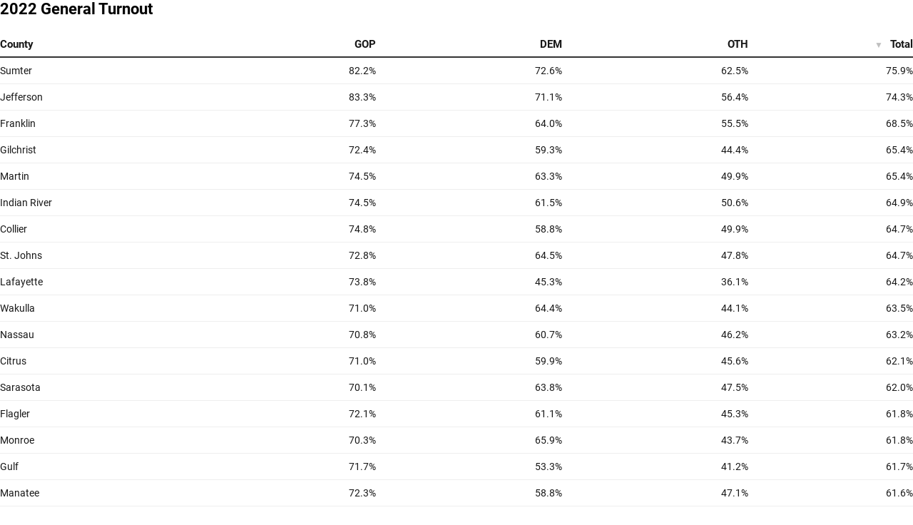

--- FILE ---
content_type: text/javascript
request_url: https://datawrapper.dwcdn.net/lib/vis/tables.d37cf1b2.js
body_size: 95235
content:
!function(){"use strict";var t="undefined"!=typeof globalThis?globalThis:"undefined"!=typeof window?window:"undefined"!=typeof global?global:"undefined"!=typeof self?self:{};function n(t,n,r){return t(r={path:n,exports:{},require:function(t,n){return function(){throw new Error("Dynamic requires are not currently supported by @rollup/plugin-commonjs")}(null==n&&r.path)}},r.exports),r.exports}var r=n((function(t){function n(r){return"function"==typeof Symbol&&"symbol"==typeof Symbol.iterator?t.exports=n=function(t){return typeof t}:t.exports=n=function(t){return t&&"function"==typeof Symbol&&t.constructor===Symbol&&t!==Symbol.prototype?"symbol":typeof t},n(r)}t.exports=n})),e=n((function(t,n){t.exports=function(){var t="millisecond",n="second",e="minute",o="hour",a="day",i="week",u="month",c="quarter",l="year",f="date",s=/^(\d{4})[-/]?(\d{1,2})?[-/]?(\d{0,2})[^0-9]*(\d{1,2})?:?(\d{1,2})?:?(\d{1,2})?[.:]?(\d+)?$/,p=/\[([^\]]+)]|Y{1,4}|M{1,4}|D{1,2}|d{1,4}|H{1,2}|h{1,2}|a|A|m{1,2}|s{1,2}|Z{1,2}|SSS/g,h={name:"en",weekdays:"Sunday_Monday_Tuesday_Wednesday_Thursday_Friday_Saturday".split("_"),months:"January_February_March_April_May_June_July_August_September_October_November_December".split("_")},d=function(t,n,r){var e=String(t);return!e||e.length>=n?t:""+Array(n+1-e.length).join(r)+t},v={s:d,z:function(t){var n=-t.utcOffset(),r=Math.abs(n),e=Math.floor(r/60),o=r%60;return(n<=0?"+":"-")+d(e,2,"0")+":"+d(o,2,"0")},m:function t(n,r){if(n.date()<r.date())return-t(r,n);var e=12*(r.year()-n.year())+(r.month()-n.month()),o=n.clone().add(e,u),a=r-o<0,i=n.clone().add(e+(a?-1:1),u);return+(-(e+(r-o)/(a?o-i:i-o))||0)},a:function(t){return t<0?Math.ceil(t)||0:Math.floor(t)},p:function(r){return{M:u,y:l,w:i,d:a,D:f,h:o,m:e,s:n,ms:t,Q:c}[r]||String(r||"").toLowerCase().replace(/s$/,"")},u:function(t){return void 0===t}},g="en",m={};m[g]=h;var b=function(t){return t instanceof _},y=function(t,n,r){var e;if(!t)return g;if("string"==typeof t)m[t]&&(e=t),n&&(m[t]=n,e=t);else{var o=t.name;m[o]=t,e=o}return!r&&e&&(g=e),e||!r&&g},w=function(t,n){if(b(t))return t.clone();var e="object"==r(n)?n:{};return e.date=t,e.args=arguments,new _(e)},M=v;M.l=y,M.i=b,M.w=function(t,n){return w(t,{locale:n.$L,utc:n.$u,x:n.$x,$offset:n.$offset})};var _=function(){function r(t){this.$L=y(t.locale,null,!0),this.parse(t)}var h=r.prototype;return h.parse=function(t){this.$d=function(t){var n=t.date,r=t.utc;if(null===n)return new Date(NaN);if(M.u(n))return new Date;if(n instanceof Date)return new Date(n);if("string"==typeof n&&!/Z$/i.test(n)){var e=n.match(s);if(e){var o=e[2]-1||0,a=(e[7]||"0").substring(0,3);return r?new Date(Date.UTC(e[1],o,e[3]||1,e[4]||0,e[5]||0,e[6]||0,a)):new Date(e[1],o,e[3]||1,e[4]||0,e[5]||0,e[6]||0,a)}}return new Date(n)}(t),this.$x=t.x||{},this.init()},h.init=function(){var t=this.$d;this.$y=t.getFullYear(),this.$M=t.getMonth(),this.$D=t.getDate(),this.$W=t.getDay(),this.$H=t.getHours(),this.$m=t.getMinutes(),this.$s=t.getSeconds(),this.$ms=t.getMilliseconds()},h.$utils=function(){return M},h.isValid=function(){return!("Invalid Date"===this.$d.toString())},h.isSame=function(t,n){var r=w(t);return this.startOf(n)<=r&&r<=this.endOf(n)},h.isAfter=function(t,n){return w(t)<this.startOf(n)},h.isBefore=function(t,n){return this.endOf(n)<w(t)},h.$g=function(t,n,r){return M.u(t)?this[n]:this.set(r,t)},h.unix=function(){return Math.floor(this.valueOf()/1e3)},h.valueOf=function(){return this.$d.getTime()},h.startOf=function(t,r){var c=this,s=!!M.u(r)||r,p=M.p(t),h=function(t,n){var r=M.w(c.$u?Date.UTC(c.$y,n,t):new Date(c.$y,n,t),c);return s?r:r.endOf(a)},d=function(t,n){return M.w(c.toDate()[t].apply(c.toDate("s"),(s?[0,0,0,0]:[23,59,59,999]).slice(n)),c)},v=this.$W,g=this.$M,m=this.$D,b="set"+(this.$u?"UTC":"");switch(p){case l:return s?h(1,0):h(31,11);case u:return s?h(1,g):h(0,g+1);case i:var y=this.$locale().weekStart||0,w=(v<y?v+7:v)-y;return h(s?m-w:m+(6-w),g);case a:case f:return d(b+"Hours",0);case o:return d(b+"Minutes",1);case e:return d(b+"Seconds",2);case n:return d(b+"Milliseconds",3);default:return this.clone()}},h.endOf=function(t){return this.startOf(t,!1)},h.$set=function(r,i){var c,s=M.p(r),p="set"+(this.$u?"UTC":""),h=(c={},c[a]=p+"Date",c[f]=p+"Date",c[u]=p+"Month",c[l]=p+"FullYear",c[o]=p+"Hours",c[e]=p+"Minutes",c[n]=p+"Seconds",c[t]=p+"Milliseconds",c)[s],d=s===a?this.$D+(i-this.$W):i;if(s===u||s===l){var v=this.clone().set(f,1);v.$d[h](d),v.init(),this.$d=v.set(f,Math.min(this.$D,v.daysInMonth())).$d}else h&&this.$d[h](d);return this.init(),this},h.set=function(t,n){return this.clone().$set(t,n)},h.get=function(t){return this[M.p(t)]()},h.add=function(t,r){var c,f=this;t=Number(t);var s=M.p(r),p=function(n){var r=w(f);return M.w(r.date(r.date()+Math.round(n*t)),f)};if(s===u)return this.set(u,this.$M+t);if(s===l)return this.set(l,this.$y+t);if(s===a)return p(1);if(s===i)return p(7);var h=(c={},c[e]=6e4,c[o]=36e5,c[n]=1e3,c)[s]||1,d=this.$d.getTime()+t*h;return M.w(d,this)},h.subtract=function(t,n){return this.add(-1*t,n)},h.format=function(t){var n=this;if(!this.isValid())return"Invalid Date";var r=t||"YYYY-MM-DDTHH:mm:ssZ",e=M.z(this),o=this.$locale(),a=this.$H,i=this.$m,u=this.$M,c=o.weekdays,l=o.months,f=function(t,e,o,a){return t&&(t[e]||t(n,r))||o[e].substr(0,a)},s=function(t){return M.s(a%12||12,t,"0")},h=o.meridiem||function(t,n,r){var e=t<12?"AM":"PM";return r?e.toLowerCase():e},d={YY:String(this.$y).slice(-2),YYYY:this.$y,M:u+1,MM:M.s(u+1,2,"0"),MMM:f(o.monthsShort,u,l,3),MMMM:f(l,u),D:this.$D,DD:M.s(this.$D,2,"0"),d:String(this.$W),dd:f(o.weekdaysMin,this.$W,c,2),ddd:f(o.weekdaysShort,this.$W,c,3),dddd:c[this.$W],H:String(a),HH:M.s(a,2,"0"),h:s(1),hh:s(2),a:h(a,i,!0),A:h(a,i,!1),m:String(i),mm:M.s(i,2,"0"),s:String(this.$s),ss:M.s(this.$s,2,"0"),SSS:M.s(this.$ms,3,"0"),Z:e};return r.replace(p,(function(t,n){return n||d[t]||e.replace(":","")}))},h.utcOffset=function(){return 15*-Math.round(this.$d.getTimezoneOffset()/15)},h.diff=function(t,r,f){var s,p=M.p(r),h=w(t),d=6e4*(h.utcOffset()-this.utcOffset()),v=this-h,g=M.m(this,h);return g=(s={},s[l]=g/12,s[u]=g,s[c]=g/3,s[i]=(v-d)/6048e5,s[a]=(v-d)/864e5,s[o]=v/36e5,s[e]=v/6e4,s[n]=v/1e3,s)[p]||v,f?g:M.a(g)},h.daysInMonth=function(){return this.endOf(u).$D},h.$locale=function(){return m[this.$L]},h.locale=function(t,n){if(!t)return this.$L;var r=this.clone(),e=y(t,n,!0);return e&&(r.$L=e),r},h.clone=function(){return M.w(this.$d,this)},h.toDate=function(){return new Date(this.valueOf())},h.toJSON=function(){return this.isValid()?this.toISOString():null},h.toISOString=function(){return this.$d.toISOString()},h.toString=function(){return this.$d.toUTCString()},r}(),k=_.prototype;return w.prototype=k,[["$ms",t],["$s",n],["$m",e],["$H",o],["$W",a],["$M",u],["$y",l],["$D",f]].forEach((function(t){k[t[1]]=function(n){return this.$g(n,t[0],t[1])}})),w.extend=function(t,n){return t.$i||(t(n,_,w),t.$i=!0),w},w.locale=y,w.isDayjs=b,w.unix=function(t){return w(1e3*t)},w.en=m[g],w.Ls=m,w.p={},w}()}));function o(t){var n=arguments.length>1&&void 0!==arguments[1]?arguments[1]:null,r=arguments.length>2&&void 0!==arguments[2]?arguments[2]:null;if(!n)return t;for(var e=Array.isArray(n)?n:n.split("."),o=t,a=0;a<e.length&&null!=o;a++)o=o[e[a]];return null==o?r:o}var a=/^#?([A-Fa-f0-9]{6}|[A-Fa-f0-9]{3})$/,i=/^#?([A-Fa-f0-9]{8}|[A-Fa-f0-9]{4})$/,u=function(t){if(t.match(a)){4!==t.length&&7!==t.length||(t=t.substr(1)),3===t.length&&(t=(t=t.split(""))[0]+t[0]+t[1]+t[1]+t[2]+t[2]);var n=parseInt(t,16);return[n>>16,n>>8&255,255&n,1]}if(t.match(i)){5!==t.length&&9!==t.length||(t=t.substr(1)),4===t.length&&(t=(t=t.split(""))[0]+t[0]+t[1]+t[1]+t[2]+t[2]+t[3]+t[3]);var r=parseInt(t,16);return[r>>24&255,r>>16&255,r>>8&255,Math.round((255&r)/255*100)/100]}throw new Error("unknown hex color: ".concat(t))};var c=function(t){if(Array.isArray(t))return t};var l=function(t,n){if("undefined"!=typeof Symbol&&Symbol.iterator in Object(t)){var r=[],e=!0,o=!1,a=void 0;try{for(var i,u=t[Symbol.iterator]();!(e=(i=u.next()).done)&&(r.push(i.value),!n||r.length!==n);e=!0);}catch(t){o=!0,a=t}finally{try{e||null==u.return||u.return()}finally{if(o)throw a}}return r}};var f=function(t,n){(null==n||n>t.length)&&(n=t.length);for(var r=0,e=new Array(n);r<n;r++)e[r]=t[r];return e};var s=function(t,n){if(t){if("string"==typeof t)return f(t,n);var r=Object.prototype.toString.call(t).slice(8,-1);return"Object"===r&&t.constructor&&(r=t.constructor.name),"Map"===r||"Set"===r?Array.from(t):"Arguments"===r||/^(?:Ui|I)nt(?:8|16|32)(?:Clamped)?Array$/.test(r)?f(t,n):void 0}};var p=function(){throw new TypeError("Invalid attempt to destructure non-iterable instance.\nIn order to be iterable, non-array objects must have a [Symbol.iterator]() method.")};for(var h=function(t,n){return c(t)||l(t,n)||s(t,n)||p()},d=.95047,v=1,g=1.08883,m=.137931034,b=.12841855,y=.008856452,w={},M=0,_=["Boolean","Number","String","Function","Array","Date","RegExp","Undefined","Null"];M<_.length;M++){var k=_[M];w["[object ".concat(k,"]")]=k.toLowerCase()}var $=function(t){return w[Object.prototype.toString.call(t)]||"object"},x=(Math.PI,function(t){var n=arguments.length>1&&void 0!==arguments[1]?arguments[1]:null;return t.length>=3?Array.prototype.slice.call(t):"object"==$(t[0])&&n?n.split("").filter((function(n){return void 0!==t[0][n]})).map((function(n){return t[0][n]})):t[0]}),O=Math.pow,j=function(t){return(t/=255)<=.04045?t/12.92:O((t+.055)/1.055,2.4)},Y=function(t){return t>y?O(t,1/3):t/b+m},S=function(t,n,r){return t=j(t),n=j(n),r=j(r),[Y((.4124564*t+.3575761*n+.1804375*r)/d),Y((.2126729*t+.7151522*n+.072175*r)/v),Y((.0193339*t+.119192*n+.9503041*r)/g)]},D=function(){for(var t=arguments.length,n=new Array(t),r=0;r<t;r++)n[r]=arguments[r];var e=x(n,"rgb"),o=h(e,3),a=o[0],i=o[1],u=o[2],c=S(a,i,u),l=h(c,3),f=l[0],s=l[1],p=l[2],d=116*s-16;return[d<0?0:d,500*(f-s),200*(s-p)]};function A(t){return D(u(t))[0]}var N=function(t,n){if(!(t instanceof n))throw new TypeError("Cannot call a class as a function")};var E=function(t){if(void 0===t)throw new ReferenceError("this hasn't been initialised - super() hasn't been called");return t},C=n((function(t){function n(r,e){return t.exports=n=Object.setPrototypeOf||function(t,n){return t.__proto__=n,t},n(r,e)}t.exports=n}));var B=function(t,n){if("function"!=typeof n&&null!==n)throw new TypeError("Super expression must either be null or a function");t.prototype=Object.create(n&&n.prototype,{constructor:{value:t,writable:!0,configurable:!0}}),n&&C(t,n)};var P=function(t,n){return!n||"object"!==r(n)&&"function"!=typeof n?E(t):n},L=n((function(t){function n(r){return t.exports=n=Object.setPrototypeOf?Object.getPrototypeOf:function(t){return t.__proto__||Object.getPrototypeOf(t)},n(r)}t.exports=n}));var R=function(t,n,r){return n in t?Object.defineProperty(t,n,{value:r,enumerable:!0,configurable:!0,writable:!0}):t[n]=r,t};var T=function(t,n){for(;!Object.prototype.hasOwnProperty.call(t,n)&&null!==(t=L(t)););return t};n((function(t){function n(r,e,o){return"undefined"!=typeof Reflect&&Reflect.get?t.exports=n=Reflect.get:t.exports=n=function(t,n,r){var e=T(t,n);if(e){var o=Object.getOwnPropertyDescriptor(e,n);return o.get?o.get.call(r):o.value}},n(r,e,o||r)}t.exports=n}));var z=function(t){return-1!==Function.toString.call(t).indexOf("[native code]")};var F=function(){if("undefined"==typeof Reflect||!Reflect.construct)return!1;if(Reflect.construct.sham)return!1;if("function"==typeof Proxy)return!0;try{return Date.prototype.toString.call(Reflect.construct(Date,[],(function(){}))),!0}catch(t){return!1}},q=n((function(t){function n(r,e,o){return F()?t.exports=n=Reflect.construct:t.exports=n=function(t,n,r){var e=[null];e.push.apply(e,n);var o=new(Function.bind.apply(t,e));return r&&C(o,r.prototype),o},n.apply(null,arguments)}t.exports=n}));n((function(t){function n(r){var e="function"==typeof Map?new Map:void 0;return t.exports=n=function(t){if(null===t||!z(t))return t;if("function"!=typeof t)throw new TypeError("Super expression must either be null or a function");if(void 0!==e){if(e.has(t))return e.get(t);e.set(t,n)}function n(){return q(t,arguments,L(this).constructor)}return n.prototype=Object.create(t.prototype,{constructor:{value:n,enumerable:!1,writable:!0,configurable:!0}}),C(n,t)},n(r)}t.exports=n}));var I=function(t){if(Array.isArray(t))return f(t)};var H=function(t){if("undefined"!=typeof Symbol&&Symbol.iterator in Object(t))return Array.from(t)};var W=function(){throw new TypeError("Invalid attempt to spread non-iterable instance.\nIn order to be iterable, non-array objects must have a [Symbol.iterator]() method.")};var G=function(t){return I(t)||H(t)||s(t)||W()};function V(t,n){for(var r=0;r<n.length;r++){var e=n[r];e.enumerable=e.enumerable||!1,e.configurable=!0,"value"in e&&(e.writable=!0),Object.defineProperty(t,e.key,e)}}var U=function(t,n,r){return n&&V(t.prototype,n),r&&V(t,r),t};function X(){}function Z(t,n){for(var r in n)t[r]=n[r];return t}function Q(t){return t()}function K(){return Object.create(null)}function J(t){t.forEach(Q)}function tt(t){return"function"==typeof t}function nt(t,n){return t!=t?n==n:t!==n||t&&"object"===r(t)||"function"==typeof t}function rt(t){if(null==t)return X;for(var n=arguments.length,r=new Array(n>1?n-1:0),e=1;e<n;e++)r[e-1]=arguments[e];var o=t.subscribe.apply(t,r);return o.unsubscribe?function(){return o.unsubscribe()}:o}function et(t,n,r){t.$$.on_destroy.push(rt(n,r))}function ot(t,n,r,e){if(t){var o=at(t,n,r,e);return t[0](o)}}function at(t,n,r,e){return t[1]&&e?Z(r.ctx.slice(),t[1](e(n))):r.ctx}function it(t,n,e,o,a,i,u){var c=function(t,n,e,o){if(t[2]&&o){var a=t[2](o(e));if(void 0===n.dirty)return a;if("object"===r(a)){for(var i=[],u=Math.max(n.dirty.length,a.length),c=0;c<u;c+=1)i[c]=n.dirty[c]|a[c];return i}return n.dirty|a}return n.dirty}(n,o,a,i);if(c){var l=at(n,e,o,u);t.p(l,c)}}function ut(t){return null==t?"":t}function ct(t,n){var r=arguments.length>2&&void 0!==arguments[2]?arguments[2]:n;return t.set(r),n}var lt=!1;function ft(){lt=!0}function st(){lt=!1}function pt(t,n,r,e){for(;t<n;){var o=t+(n-t>>1);r(o)<=e?t=o+1:n=o}return t}function ht(t,n){lt?(!function(t){if(!t.hydrate_init){t.hydrate_init=!0;var n=t.childNodes,r=new Int32Array(n.length+1),e=new Int32Array(n.length);r[0]=-1;for(var o=0,a=0;a<n.length;a++){var i=pt(1,o+1,(function(t){return n[r[t]].claim_order}),n[a].claim_order)-1;e[a]=r[i]+1;var u=i+1;r[u]=a,o=Math.max(u,o)}for(var c=[],l=[],f=n.length-1,s=r[o]+1;0!=s;s=e[s-1]){for(c.push(n[s-1]);f>=s;f--)l.push(n[f]);f--}for(;f>=0;f--)l.push(n[f]);c.reverse(),l.sort((function(t,n){return t.claim_order-n.claim_order}));for(var p=0,h=0;p<l.length;p++){for(;h<c.length&&l[p].claim_order>=c[h].claim_order;)h++;var d=h<c.length?c[h]:null;t.insertBefore(l[p],d)}}}(t),(void 0===t.actual_end_child||null!==t.actual_end_child&&t.actual_end_child.parentElement!==t)&&(t.actual_end_child=t.firstChild),n!==t.actual_end_child?t.insertBefore(n,t.actual_end_child):t.actual_end_child=n.nextSibling):n.parentNode!==t&&t.appendChild(n)}function dt(t,n,r){lt&&!r?ht(t,n):n.parentNode===t&&n.nextSibling==r||t.insertBefore(n,r||null)}function vt(t){t.parentNode.removeChild(t)}function gt(t,n){for(var r=0;r<t.length;r+=1)t[r]&&t[r].d(n)}function mt(t){return document.createElement(t)}function bt(t){return document.createElementNS("http://www.w3.org/2000/svg",t)}function yt(t){return document.createTextNode(t)}function wt(){return yt(" ")}function Mt(){return yt("")}function _t(t,n,r,e){return t.addEventListener(n,r,e),function(){return t.removeEventListener(n,r,e)}}function kt(t){return function(n){n.target===this&&t.call(this,n)}}function $t(t,n,r){null==r?t.removeAttribute(n):t.getAttribute(n)!==r&&t.setAttribute(n,r)}function xt(t,n){var r=Object.getOwnPropertyDescriptors(t.__proto__);for(var e in n)null==n[e]?t.removeAttribute(e):"style"===e?t.style.cssText=n[e]:"__value"===e?t.value=t[e]=n[e]:r[e]&&r[e].set?t[e]=n[e]:$t(t,e,n[e])}function Ot(t,n){for(var r in n)$t(t,r,n[r])}function jt(t){return Array.from(t.childNodes)}function Yt(t,n){n=""+n,t.wholeText!==n&&(t.data=n)}function St(t,n){t.value=null==n?"":n}function Dt(t,n,r,e){t.style.setProperty(n,r,e?"important":"")}function At(t,n,r){t.classList[r?"add":"remove"](n)}var Nt,Et=function(){function t(n){N(this,t),this.e=this.n=null,this.l=n}return U(t,[{key:"m",value:function(t,n){var r=arguments.length>2&&void 0!==arguments[2]?arguments[2]:null;this.e||(this.e=mt(n.nodeName),this.t=n,this.l?this.n=this.l:this.h(t)),this.i(r)}},{key:"h",value:function(t){this.e.innerHTML=t,this.n=Array.from(this.e.childNodes)}},{key:"i",value:function(t){for(var n=0;n<this.n.length;n+=1)dt(this.t,this.n[n],t)}},{key:"p",value:function(t){this.d(),this.h(t),this.i(this.a)}},{key:"d",value:function(){this.n.forEach(vt)}}]),t}();function Ct(t){Nt=t}function Bt(){if(!Nt)throw new Error("Function called outside component initialization");return Nt}function Pt(t){Bt().$$.on_mount.push(t)}function Lt(t){Bt().$$.after_update.push(t)}function Rt(t,n){var r=this,e=t.$$.callbacks[n.type];e&&e.slice().forEach((function(t){return t.call(r,n)}))}var Tt=[],zt=[],Ft=[],qt=[],It=Promise.resolve(),Ht=!1;function Wt(t){Ft.push(t)}function Gt(t){qt.push(t)}var Vt=!1,Ut=new Set;function Xt(){if(!Vt){Vt=!0;do{for(var t=0;t<Tt.length;t+=1){var n=Tt[t];Ct(n),Zt(n.$$)}for(Ct(null),Tt.length=0;zt.length;)zt.pop()();for(var r=0;r<Ft.length;r+=1){var e=Ft[r];Ut.has(e)||(Ut.add(e),e())}Ft.length=0}while(Tt.length);for(;qt.length;)qt.pop()();Ht=!1,Vt=!1,Ut.clear()}}function Zt(t){if(null!==t.fragment){t.update(),J(t.before_update);var n=t.dirty;t.dirty=[-1],t.fragment&&t.fragment.p(t.ctx,n),t.after_update.forEach(Wt)}}var Qt,Kt=new Set;function Jt(){Qt={r:0,c:[],p:Qt}}function tn(){Qt.r||J(Qt.c),Qt=Qt.p}function nn(t,n){t&&t.i&&(Kt.delete(t),t.i(n))}function rn(t,n,r,e){if(t&&t.o){if(Kt.has(t))return;Kt.add(t),Qt.c.push((function(){Kt.delete(t),e&&(r&&t.d(1),e())})),t.o(n)}}function en(t,n){for(var r={},e={},o={$$scope:1},a=t.length;a--;){var i=t[a],u=n[a];if(u){for(var c in i)c in u||(e[c]=1);for(var l in u)o[l]||(r[l]=u[l],o[l]=1);t[a]=u}else for(var f in i)o[f]=1}for(var s in e)s in r||(r[s]=void 0);return r}function on(t){return"object"===r(t)&&null!==t?t:{}}function an(t,n,r){var e=t.$$.props[n];void 0!==e&&(t.$$.bound[e]=r,r(t.$$.ctx[e]))}function un(t){t&&t.c()}function cn(t,n,r,e){var o=t.$$,a=o.fragment,i=o.on_mount,u=o.on_destroy,c=o.after_update;a&&a.m(n,r),e||Wt((function(){var n=i.map(Q).filter(tt);u?u.push.apply(u,G(n)):J(n),t.$$.on_mount=[]})),c.forEach(Wt)}function ln(t,n){var r=t.$$;null!==r.fragment&&(J(r.on_destroy),r.fragment&&r.fragment.d(n),r.on_destroy=r.fragment=null,r.ctx=[])}function fn(t,n){-1===t.$$.dirty[0]&&(Tt.push(t),Ht||(Ht=!0,It.then(Xt)),t.$$.dirty.fill(0)),t.$$.dirty[n/31|0]|=1<<n%31}function sn(t,n,r,e,o,a){var i=arguments.length>6&&void 0!==arguments[6]?arguments[6]:[-1],u=Nt;Ct(t);var c=t.$$={fragment:null,ctx:null,props:a,update:X,not_equal:o,bound:K(),on_mount:[],on_destroy:[],on_disconnect:[],before_update:[],after_update:[],context:new Map(u?u.$$.context:n.context||[]),callbacks:K(),dirty:i,skip_bound:!1},l=!1;if(c.ctx=r?r(t,n.props||{},(function(n,r){var e=!(arguments.length<=2)&&arguments.length-2?arguments.length<=2?void 0:arguments[2]:r;return c.ctx&&o(c.ctx[n],c.ctx[n]=e)&&(!c.skip_bound&&c.bound[n]&&c.bound[n](e),l&&fn(t,n)),r})):[],c.update(),l=!0,J(c.before_update),c.fragment=!!e&&e(c.ctx),n.target){if(n.hydrate){ft();var f=jt(n.target);c.fragment&&c.fragment.l(f),f.forEach(vt)}else c.fragment&&c.fragment.c();n.intro&&nn(t.$$.fragment),cn(t,n.target,n.anchor,n.customElement),st(),Xt()}Ct(u)}var pn=function(){function t(){N(this,t)}return U(t,[{key:"$destroy",value:function(){ln(this,1),this.$destroy=X}},{key:"$on",value:function(t,n){var r=this.$$.callbacks[t]||(this.$$.callbacks[t]=[]);return r.push(n),function(){var t=r.indexOf(n);-1!==t&&r.splice(t,1)}}},{key:"$set",value:function(t){var n;this.$$set&&(n=t,0!==Object.keys(n).length)&&(this.$$.skip_bound=!0,this.$$set(t),this.$$.skip_bound=!1)}}]),t}(),hn="1.13.1",dn="object"==("undefined"==typeof self?"undefined":r(self))&&self.self===self&&self||"object"==("undefined"==typeof global?"undefined":r(global))&&global.global===global&&global||Function("return this")()||{},vn=Array.prototype,gn=Object.prototype,mn="undefined"!=typeof Symbol?Symbol.prototype:null,bn=vn.push,yn=vn.slice,wn=gn.toString,Mn=gn.hasOwnProperty,_n="undefined"!=typeof ArrayBuffer,kn="undefined"!=typeof DataView,$n=Array.isArray,xn=Object.keys,On=Object.create,jn=_n&&ArrayBuffer.isView,Yn=isNaN,Sn=isFinite,Dn=!{toString:null}.propertyIsEnumerable("toString"),An=["valueOf","isPrototypeOf","toString","propertyIsEnumerable","hasOwnProperty","toLocaleString"],Nn=Math.pow(2,53)-1;function En(t,n){return n=null==n?t.length-1:+n,function(){for(var r=Math.max(arguments.length-n,0),e=Array(r),o=0;o<r;o++)e[o]=arguments[o+n];switch(n){case 0:return t.call(this,e);case 1:return t.call(this,arguments[0],e);case 2:return t.call(this,arguments[0],arguments[1],e)}var a=Array(n+1);for(o=0;o<n;o++)a[o]=arguments[o];return a[n]=e,t.apply(this,a)}}function Cn(t){var n=r(t);return"function"===n||"object"===n&&!!t}function Bn(t){return void 0===t}function Pn(t){return!0===t||!1===t||"[object Boolean]"===wn.call(t)}function Ln(t){var n="[object "+t+"]";return function(t){return wn.call(t)===n}}var Rn=Ln("String"),Tn=Ln("Number"),zn=Ln("Date"),Fn=Ln("RegExp"),qn=Ln("Error"),In=Ln("Symbol"),Hn=Ln("ArrayBuffer"),Wn=Ln("Function"),Gn=dn.document&&dn.document.childNodes;"function"!=typeof/./&&"object"!=("undefined"==typeof Int8Array?"undefined":r(Int8Array))&&"function"!=typeof Gn&&(Wn=function(t){return"function"==typeof t||!1});var Vn=Wn,Un=Ln("Object"),Xn=kn&&Un(new DataView(new ArrayBuffer(8))),Zn="undefined"!=typeof Map&&Un(new Map),Qn=Ln("DataView");var Kn=Xn?function(t){return null!=t&&Vn(t.getInt8)&&Hn(t.buffer)}:Qn,Jn=$n||Ln("Array");function tr(t,n){return null!=t&&Mn.call(t,n)}var nr=Ln("Arguments");!function(){nr(arguments)||(nr=function(t){return tr(t,"callee")})}();var rr=nr;function er(t){return!In(t)&&Sn(t)&&!isNaN(parseFloat(t))}function or(t){return Tn(t)&&Yn(t)}function ar(t){return function(){return t}}function ir(t){return function(n){var r=t(n);return"number"==typeof r&&r>=0&&r<=Nn}}function ur(t){return function(n){return null==n?void 0:n[t]}}var cr=ur("byteLength"),lr=ir(cr),fr=/\[object ((I|Ui)nt(8|16|32)|Float(32|64)|Uint8Clamped|Big(I|Ui)nt64)Array\]/;var sr=_n?function(t){return jn?jn(t)&&!Kn(t):lr(t)&&fr.test(wn.call(t))}:ar(!1),pr=ur("length");function hr(t,n){n=function(t){for(var n={},r=t.length,e=0;e<r;++e)n[t[e]]=!0;return{contains:function(t){return n[t]},push:function(r){return n[r]=!0,t.push(r)}}}(n);var r=An.length,e=t.constructor,o=Vn(e)&&e.prototype||gn,a="constructor";for(tr(t,a)&&!n.contains(a)&&n.push(a);r--;)(a=An[r])in t&&t[a]!==o[a]&&!n.contains(a)&&n.push(a)}function dr(t){if(!Cn(t))return[];if(xn)return xn(t);var n=[];for(var r in t)tr(t,r)&&n.push(r);return Dn&&hr(t,n),n}function vr(t,n){var r=dr(n),e=r.length;if(null==t)return!e;for(var o=Object(t),a=0;a<e;a++){var i=r[a];if(n[i]!==o[i]||!(i in o))return!1}return!0}function gr(t){return t instanceof gr?t:this instanceof gr?void(this._wrapped=t):new gr(t)}function mr(t){return new Uint8Array(t.buffer||t,t.byteOffset||0,cr(t))}gr.VERSION=hn,gr.prototype.value=function(){return this._wrapped},gr.prototype.valueOf=gr.prototype.toJSON=gr.prototype.value,gr.prototype.toString=function(){return String(this._wrapped)};var br="[object DataView]";function yr(t,n,e,o){if(t===n)return 0!==t||1/t==1/n;if(null==t||null==n)return!1;if(t!=t)return n!=n;var a=r(t);return("function"===a||"object"===a||"object"==r(n))&&wr(t,n,e,o)}function wr(t,n,e,o){t instanceof gr&&(t=t._wrapped),n instanceof gr&&(n=n._wrapped);var a=wn.call(t);if(a!==wn.call(n))return!1;if(Xn&&"[object Object]"==a&&Kn(t)){if(!Kn(n))return!1;a=br}switch(a){case"[object RegExp]":case"[object String]":return""+t==""+n;case"[object Number]":return+t!=+t?+n!=+n:0==+t?1/+t==1/n:+t==+n;case"[object Date]":case"[object Boolean]":return+t==+n;case"[object Symbol]":return mn.valueOf.call(t)===mn.valueOf.call(n);case"[object ArrayBuffer]":case br:return wr(mr(t),mr(n),e,o)}var i="[object Array]"===a;if(!i&&sr(t)){if(cr(t)!==cr(n))return!1;if(t.buffer===n.buffer&&t.byteOffset===n.byteOffset)return!0;i=!0}if(!i){if("object"!=r(t)||"object"!=r(n))return!1;var u=t.constructor,c=n.constructor;if(u!==c&&!(Vn(u)&&u instanceof u&&Vn(c)&&c instanceof c)&&"constructor"in t&&"constructor"in n)return!1}o=o||[];for(var l=(e=e||[]).length;l--;)if(e[l]===t)return o[l]===n;if(e.push(t),o.push(n),i){if((l=t.length)!==n.length)return!1;for(;l--;)if(!yr(t[l],n[l],e,o))return!1}else{var f,s=dr(t);if(l=s.length,dr(n).length!==l)return!1;for(;l--;)if(!tr(n,f=s[l])||!yr(t[f],n[f],e,o))return!1}return e.pop(),o.pop(),!0}function Mr(t,n){return yr(t,n)}function _r(t){if(!Cn(t))return[];var n=[];for(var r in t)n.push(r);return Dn&&hr(t,n),n}function kr(t){var n=pr(t);return function(r){if(null==r)return!1;var e=_r(r);if(pr(e))return!1;for(var o=0;o<n;o++)if(!Vn(r[t[o]]))return!1;return t!==Yr||!Vn(r[$r])}}var $r="forEach",xr=["clear","delete"],Or=["get","has","set"],jr=xr.concat($r,Or),Yr=xr.concat(Or),Sr=["add"].concat(xr,$r,"has"),Dr=Zn?kr(jr):Ln("Map"),Ar=Zn?kr(Yr):Ln("WeakMap"),Nr=Zn?kr(Sr):Ln("Set"),Er=Ln("WeakSet");function Cr(t){for(var n=dr(t),r=n.length,e=Array(r),o=0;o<r;o++)e[o]=t[n[o]];return e}function Br(t){for(var n={},r=dr(t),e=0,o=r.length;e<o;e++)n[t[r[e]]]=r[e];return n}function Pr(t){var n=[];for(var r in t)Vn(t[r])&&n.push(r);return n.sort()}function Lr(t,n){return function(r){var e=arguments.length;if(n&&(r=Object(r)),e<2||null==r)return r;for(var o=1;o<e;o++)for(var a=arguments[o],i=t(a),u=i.length,c=0;c<u;c++){var l=i[c];n&&void 0!==r[l]||(r[l]=a[l])}return r}}var Rr=Lr(_r),Tr=Lr(dr),zr=Lr(_r,!0);function Fr(t){if(!Cn(t))return{};if(On)return On(t);var n=function(){};n.prototype=t;var r=new n;return n.prototype=null,r}function qr(t){return Cn(t)?Jn(t)?t.slice():Rr({},t):t}function Ir(t){return Jn(t)?t:[t]}function Hr(t){return gr.toPath(t)}function Wr(t,n){for(var r=n.length,e=0;e<r;e++){if(null==t)return;t=t[n[e]]}return r?t:void 0}function Gr(t,n,r){var e=Wr(t,Hr(n));return Bn(e)?r:e}function Vr(t){return t}function Ur(t){return t=Tr({},t),function(n){return vr(n,t)}}function Xr(t){return t=Hr(t),function(n){return Wr(n,t)}}function Zr(t,n,r){if(void 0===n)return t;switch(null==r?3:r){case 1:return function(r){return t.call(n,r)};case 3:return function(r,e,o){return t.call(n,r,e,o)};case 4:return function(r,e,o,a){return t.call(n,r,e,o,a)}}return function(){return t.apply(n,arguments)}}function Qr(t,n,r){return null==t?Vr:Vn(t)?Zr(t,n,r):Cn(t)&&!Jn(t)?Ur(t):Xr(t)}function Kr(t,n){return Qr(t,n,1/0)}function Jr(t,n,r){return gr.iteratee!==Kr?gr.iteratee(t,n):Qr(t,n,r)}function te(){}function ne(t,n){return null==n&&(n=t,t=0),t+Math.floor(Math.random()*(n-t+1))}gr.toPath=Ir,gr.iteratee=Kr;var re=Date.now||function(){return(new Date).getTime()};function ee(t){var n=function(n){return t[n]},r="(?:"+dr(t).join("|")+")",e=RegExp(r),o=RegExp(r,"g");return function(t){return t=null==t?"":""+t,e.test(t)?t.replace(o,n):t}}var oe={"&":"&amp;","<":"&lt;",">":"&gt;",'"':"&quot;","'":"&#x27;","`":"&#x60;"},ae=ee(oe),ie=ee(Br(oe)),ue=gr.templateSettings={evaluate:/<%([\s\S]+?)%>/g,interpolate:/<%=([\s\S]+?)%>/g,escape:/<%-([\s\S]+?)%>/g},ce=/(.)^/,le={"'":"'","\\":"\\","\r":"r","\n":"n","\u2028":"u2028","\u2029":"u2029"},fe=/\\|'|\r|\n|\u2028|\u2029/g;function se(t){return"\\"+le[t]}var pe=/^\s*(\w|\$)+\s*$/;var he=0;function de(t,n,r,e,o){if(!(e instanceof n))return t.apply(r,o);var a=Fr(t.prototype),i=t.apply(a,o);return Cn(i)?i:a}var ve=En((function(t,n){var r=ve.placeholder;return function e(){for(var o=0,a=n.length,i=Array(a),u=0;u<a;u++)i[u]=n[u]===r?arguments[o++]:n[u];for(;o<arguments.length;)i.push(arguments[o++]);return de(t,e,this,this,i)}}));ve.placeholder=gr;var ge=En((function(t,n,r){if(!Vn(t))throw new TypeError("Bind must be called on a function");var e=En((function(o){return de(t,e,n,this,r.concat(o))}));return e})),me=ir(pr);function be(t,n,r,e){if(e=e||[],n||0===n){if(n<=0)return e.concat(t)}else n=1/0;for(var o=e.length,a=0,i=pr(t);a<i;a++){var u=t[a];if(me(u)&&(Jn(u)||rr(u)))if(n>1)be(u,n-1,r,e),o=e.length;else for(var c=0,l=u.length;c<l;)e[o++]=u[c++];else r||(e[o++]=u)}return e}var ye=En((function(t,n){var r=(n=be(n,!1,!1)).length;if(r<1)throw new Error("bindAll must be passed function names");for(;r--;){var e=n[r];t[e]=ge(t[e],t)}return t}));var we=En((function(t,n,r){return setTimeout((function(){return t.apply(null,r)}),n)})),Me=ve(we,gr,1);function _e(t){return function(){return!t.apply(this,arguments)}}function ke(t,n){var r;return function(){return--t>0&&(r=n.apply(this,arguments)),t<=1&&(n=null),r}}var $e=ve(ke,2);function xe(t,n,r){n=Jr(n,r);for(var e,o=dr(t),a=0,i=o.length;a<i;a++)if(n(t[e=o[a]],e,t))return e}function Oe(t){return function(n,r,e){r=Jr(r,e);for(var o=pr(n),a=t>0?0:o-1;a>=0&&a<o;a+=t)if(r(n[a],a,n))return a;return-1}}var je=Oe(1),Ye=Oe(-1);function Se(t,n,r,e){for(var o=(r=Jr(r,e,1))(n),a=0,i=pr(t);a<i;){var u=Math.floor((a+i)/2);r(t[u])<o?a=u+1:i=u}return a}function De(t,n,r){return function(e,o,a){var i=0,u=pr(e);if("number"==typeof a)t>0?i=a>=0?a:Math.max(a+u,i):u=a>=0?Math.min(a+1,u):a+u+1;else if(r&&a&&u)return e[a=r(e,o)]===o?a:-1;if(o!=o)return(a=n(yn.call(e,i,u),or))>=0?a+i:-1;for(a=t>0?i:u-1;a>=0&&a<u;a+=t)if(e[a]===o)return a;return-1}}var Ae=De(1,je,Se),Ne=De(-1,Ye);function Ee(t,n,r){var e=(me(t)?je:xe)(t,n,r);if(void 0!==e&&-1!==e)return t[e]}function Ce(t,n,r){var e,o;if(n=Zr(n,r),me(t))for(e=0,o=t.length;e<o;e++)n(t[e],e,t);else{var a=dr(t);for(e=0,o=a.length;e<o;e++)n(t[a[e]],a[e],t)}return t}function Be(t,n,r){n=Jr(n,r);for(var e=!me(t)&&dr(t),o=(e||t).length,a=Array(o),i=0;i<o;i++){var u=e?e[i]:i;a[i]=n(t[u],u,t)}return a}function Pe(t){var n=function(n,r,e,o){var a=!me(n)&&dr(n),i=(a||n).length,u=t>0?0:i-1;for(o||(e=n[a?a[u]:u],u+=t);u>=0&&u<i;u+=t){var c=a?a[u]:u;e=r(e,n[c],c,n)}return e};return function(t,r,e,o){var a=arguments.length>=3;return n(t,Zr(r,o,4),e,a)}}var Le=Pe(1),Re=Pe(-1);function Te(t,n,r){var e=[];return n=Jr(n,r),Ce(t,(function(t,r,o){n(t,r,o)&&e.push(t)})),e}function ze(t,n,r){n=Jr(n,r);for(var e=!me(t)&&dr(t),o=(e||t).length,a=0;a<o;a++){var i=e?e[a]:a;if(!n(t[i],i,t))return!1}return!0}function Fe(t,n,r){n=Jr(n,r);for(var e=!me(t)&&dr(t),o=(e||t).length,a=0;a<o;a++){var i=e?e[a]:a;if(n(t[i],i,t))return!0}return!1}function qe(t,n,r,e){return me(t)||(t=Cr(t)),("number"!=typeof r||e)&&(r=0),Ae(t,n,r)>=0}var Ie=En((function(t,n,r){var e,o;return Vn(n)?o=n:(n=Hr(n),e=n.slice(0,-1),n=n[n.length-1]),Be(t,(function(t){var a=o;if(!a){if(e&&e.length&&(t=Wr(t,e)),null==t)return;a=t[n]}return null==a?a:a.apply(t,r)}))}));function He(t,n){return Be(t,Xr(n))}function We(t,n,e){var o,a,i=-1/0,u=-1/0;if(null==n||"number"==typeof n&&"object"!=r(t[0])&&null!=t)for(var c=0,l=(t=me(t)?t:Cr(t)).length;c<l;c++)null!=(o=t[c])&&o>i&&(i=o);else n=Jr(n,e),Ce(t,(function(t,r,e){((a=n(t,r,e))>u||a===-1/0&&i===-1/0)&&(i=t,u=a)}));return i}function Ge(t,n,r){if(null==n||r)return me(t)||(t=Cr(t)),t[ne(t.length-1)];var e=me(t)?qr(t):Cr(t),o=pr(e);n=Math.max(Math.min(n,o),0);for(var a=o-1,i=0;i<n;i++){var u=ne(i,a),c=e[i];e[i]=e[u],e[u]=c}return e.slice(0,n)}function Ve(t,n){return function(r,e,o){var a=n?[[],[]]:{};return e=Jr(e,o),Ce(r,(function(n,o){var i=e(n,o,r);t(a,n,i)})),a}}var Ue=Ve((function(t,n,r){tr(t,r)?t[r].push(n):t[r]=[n]})),Xe=Ve((function(t,n,r){t[r]=n})),Ze=Ve((function(t,n,r){tr(t,r)?t[r]++:t[r]=1})),Qe=Ve((function(t,n,r){t[r?0:1].push(n)}),!0),Ke=/[^\ud800-\udfff]|[\ud800-\udbff][\udc00-\udfff]|[\ud800-\udfff]/g;function Je(t,n,r){return n in r}var to=En((function(t,n){var r={},e=n[0];if(null==t)return r;Vn(e)?(n.length>1&&(e=Zr(e,n[1])),n=_r(t)):(e=Je,n=be(n,!1,!1),t=Object(t));for(var o=0,a=n.length;o<a;o++){var i=n[o],u=t[i];e(u,i,t)&&(r[i]=u)}return r})),no=En((function(t,n){var r,e=n[0];return Vn(e)?(e=_e(e),n.length>1&&(r=n[1])):(n=Be(be(n,!1,!1),String),e=function(t,r){return!qe(n,r)}),to(t,e,r)}));function ro(t,n,r){return yn.call(t,0,Math.max(0,t.length-(null==n||r?1:n)))}function eo(t,n,r){return null==t||t.length<1?null==n||r?void 0:[]:null==n||r?t[0]:ro(t,t.length-n)}function oo(t,n,r){return yn.call(t,null==n||r?1:n)}var ao=En((function(t,n){return n=be(n,!0,!0),Te(t,(function(t){return!qe(n,t)}))})),io=En((function(t,n){return ao(t,n)}));function uo(t,n,r,e){Pn(n)||(e=r,r=n,n=!1),null!=r&&(r=Jr(r,e));for(var o=[],a=[],i=0,u=pr(t);i<u;i++){var c=t[i],l=r?r(c,i,t):c;n&&!r?(i&&a===l||o.push(c),a=l):r?qe(a,l)||(a.push(l),o.push(c)):qe(o,c)||o.push(c)}return o}var co=En((function(t){return uo(be(t,!0,!0))}));function lo(t){for(var n=t&&We(t,pr).length||0,r=Array(n),e=0;e<n;e++)r[e]=He(t,e);return r}var fo=En(lo);function so(t,n){return t._chain?gr(n).chain():n}function po(t){return Ce(Pr(t),(function(n){var r=gr[n]=t[n];gr.prototype[n]=function(){var t=[this._wrapped];return bn.apply(t,arguments),so(this,r.apply(gr,t))}})),gr}Ce(["pop","push","reverse","shift","sort","splice","unshift"],(function(t){var n=vn[t];gr.prototype[t]=function(){var r=this._wrapped;return null!=r&&(n.apply(r,arguments),"shift"!==t&&"splice"!==t||0!==r.length||delete r[0]),so(this,r)}})),Ce(["concat","join","slice"],(function(t){var n=vn[t];gr.prototype[t]=function(){var t=this._wrapped;return null!=t&&(t=n.apply(t,arguments)),so(this,t)}}));var ho=po(Object.freeze({__proto__:null,VERSION:hn,restArguments:En,isObject:Cn,isNull:function(t){return null===t},isUndefined:Bn,isBoolean:Pn,isElement:function(t){return!(!t||1!==t.nodeType)},isString:Rn,isNumber:Tn,isDate:zn,isRegExp:Fn,isError:qn,isSymbol:In,isArrayBuffer:Hn,isDataView:Kn,isArray:Jn,isFunction:Vn,isArguments:rr,isFinite:er,isNaN:or,isTypedArray:sr,isEmpty:function(t){if(null==t)return!0;var n=pr(t);return"number"==typeof n&&(Jn(t)||Rn(t)||rr(t))?0===n:0===pr(dr(t))},isMatch:vr,isEqual:Mr,isMap:Dr,isWeakMap:Ar,isSet:Nr,isWeakSet:Er,keys:dr,allKeys:_r,values:Cr,pairs:function(t){for(var n=dr(t),r=n.length,e=Array(r),o=0;o<r;o++)e[o]=[n[o],t[n[o]]];return e},invert:Br,functions:Pr,methods:Pr,extend:Rr,extendOwn:Tr,assign:Tr,defaults:zr,create:function(t,n){var r=Fr(t);return n&&Tr(r,n),r},clone:qr,tap:function(t,n){return n(t),t},get:Gr,has:function(t,n){for(var r=(n=Hr(n)).length,e=0;e<r;e++){var o=n[e];if(!tr(t,o))return!1;t=t[o]}return!!r},mapObject:function(t,n,r){n=Jr(n,r);for(var e=dr(t),o=e.length,a={},i=0;i<o;i++){var u=e[i];a[u]=n(t[u],u,t)}return a},identity:Vr,constant:ar,noop:te,toPath:Ir,property:Xr,propertyOf:function(t){return null==t?te:function(n){return Gr(t,n)}},matcher:Ur,matches:Ur,times:function(t,n,r){var e=Array(Math.max(0,t));n=Zr(n,r,1);for(var o=0;o<t;o++)e[o]=n(o);return e},random:ne,now:re,escape:ae,unescape:ie,templateSettings:ue,template:function(t,n,r){!n&&r&&(n=r),n=zr({},n,gr.templateSettings);var e=RegExp([(n.escape||ce).source,(n.interpolate||ce).source,(n.evaluate||ce).source].join("|")+"|$","g"),o=0,a="__p+='";t.replace(e,(function(n,r,e,i,u){return a+=t.slice(o,u).replace(fe,se),o=u+n.length,r?a+="'+\n((__t=("+r+"))==null?'':_.escape(__t))+\n'":e?a+="'+\n((__t=("+e+"))==null?'':__t)+\n'":i&&(a+="';\n"+i+"\n__p+='"),n})),a+="';\n";var i,u=n.variable;if(u){if(!pe.test(u))throw new Error("variable is not a bare identifier: "+u)}else a="with(obj||{}){\n"+a+"}\n",u="obj";a="var __t,__p='',__j=Array.prototype.join,print=function(){__p+=__j.call(arguments,'');};\n"+a+"return __p;\n";try{i=new Function(u,"_",a)}catch(t){throw t.source=a,t}var c=function(t){return i.call(this,t,gr)};return c.source="function("+u+"){\n"+a+"}",c},result:function(t,n,r){var e=(n=Hr(n)).length;if(!e)return Vn(r)?r.call(t):r;for(var o=0;o<e;o++){var a=null==t?void 0:t[n[o]];void 0===a&&(a=r,o=e),t=Vn(a)?a.call(t):a}return t},uniqueId:function(t){var n=++he+"";return t?t+n:n},chain:function(t){var n=gr(t);return n._chain=!0,n},iteratee:Kr,partial:ve,bind:ge,bindAll:ye,memoize:function(t,n){var r=function r(e){var o=r.cache,a=""+(n?n.apply(this,arguments):e);return tr(o,a)||(o[a]=t.apply(this,arguments)),o[a]};return r.cache={},r},delay:we,defer:Me,throttle:function(t,n,r){var e,o,a,i,u=0;r||(r={});var c=function(){u=!1===r.leading?0:re(),e=null,i=t.apply(o,a),e||(o=a=null)},l=function(){var l=re();u||!1!==r.leading||(u=l);var f=n-(l-u);return o=this,a=arguments,f<=0||f>n?(e&&(clearTimeout(e),e=null),u=l,i=t.apply(o,a),e||(o=a=null)):e||!1===r.trailing||(e=setTimeout(c,f)),i};return l.cancel=function(){clearTimeout(e),u=0,e=o=a=null},l},debounce:function(t,n,r){var e,o,a,i,u,c=function c(){var l=re()-o;n>l?e=setTimeout(c,n-l):(e=null,r||(i=t.apply(u,a)),e||(a=u=null))},l=En((function(l){return u=this,a=l,o=re(),e||(e=setTimeout(c,n),r&&(i=t.apply(u,a))),i}));return l.cancel=function(){clearTimeout(e),e=a=u=null},l},wrap:function(t,n){return ve(n,t)},negate:_e,compose:function(){var t=arguments,n=t.length-1;return function(){for(var r=n,e=t[n].apply(this,arguments);r--;)e=t[r].call(this,e);return e}},after:function(t,n){return function(){if(--t<1)return n.apply(this,arguments)}},before:ke,once:$e,findKey:xe,findIndex:je,findLastIndex:Ye,sortedIndex:Se,indexOf:Ae,lastIndexOf:Ne,find:Ee,detect:Ee,findWhere:function(t,n){return Ee(t,Ur(n))},each:Ce,forEach:Ce,map:Be,collect:Be,reduce:Le,foldl:Le,inject:Le,reduceRight:Re,foldr:Re,filter:Te,select:Te,reject:function(t,n,r){return Te(t,_e(Jr(n)),r)},every:ze,all:ze,some:Fe,any:Fe,contains:qe,includes:qe,include:qe,invoke:Ie,pluck:He,where:function(t,n){return Te(t,Ur(n))},max:We,min:function(t,n,e){var o,a,i=1/0,u=1/0;if(null==n||"number"==typeof n&&"object"!=r(t[0])&&null!=t)for(var c=0,l=(t=me(t)?t:Cr(t)).length;c<l;c++)null!=(o=t[c])&&o<i&&(i=o);else n=Jr(n,e),Ce(t,(function(t,r,e){((a=n(t,r,e))<u||a===1/0&&i===1/0)&&(i=t,u=a)}));return i},shuffle:function(t){return Ge(t,1/0)},sample:Ge,sortBy:function(t,n,r){var e=0;return n=Jr(n,r),He(Be(t,(function(t,r,o){return{value:t,index:e++,criteria:n(t,r,o)}})).sort((function(t,n){var r=t.criteria,e=n.criteria;if(r!==e){if(r>e||void 0===r)return 1;if(r<e||void 0===e)return-1}return t.index-n.index})),"value")},groupBy:Ue,indexBy:Xe,countBy:Ze,partition:Qe,toArray:function(t){return t?Jn(t)?yn.call(t):Rn(t)?t.match(Ke):me(t)?Be(t,Vr):Cr(t):[]},size:function(t){return null==t?0:me(t)?t.length:dr(t).length},pick:to,omit:no,first:eo,head:eo,take:eo,initial:ro,last:function(t,n,r){return null==t||t.length<1?null==n||r?void 0:[]:null==n||r?t[t.length-1]:oo(t,Math.max(0,t.length-n))},rest:oo,tail:oo,drop:oo,compact:function(t){return Te(t,Boolean)},flatten:function(t,n){return be(t,n,!1)},without:io,uniq:uo,unique:uo,union:co,intersection:function(t){for(var n=[],r=arguments.length,e=0,o=pr(t);e<o;e++){var a=t[e];if(!qe(n,a)){var i;for(i=1;i<r&&qe(arguments[i],a);i++);i===r&&n.push(a)}}return n},difference:ao,unzip:lo,transpose:lo,zip:fo,object:function(t,n){for(var r={},e=0,o=pr(t);e<o;e++)n?r[t[e]]=n[e]:r[t[e][0]]=t[e][1];return r},range:function(t,n,r){null==n&&(n=t||0,t=0),r||(r=n<t?-1:1);for(var e=Math.max(Math.ceil((n-t)/r),0),o=Array(e),a=0;a<e;a++,t+=r)o[a]=t;return o},chunk:function(t,n){if(null==n||n<1)return[];for(var r=[],e=0,o=t.length;e<o;)r.push(yn.call(t,e,e+=n));return r},mixin:po,default:gr}));ho._=ho;var vo=/<\/?([a-z][a-z0-9]*)\b[^>]*>/gi,go=/<!--[\s\S]*?-->|<\?(?:php)?[\s\S]*?\?>/gi;function mo(t,n){if(null===t)return null;if(void 0!==t){if((t=String(t)).indexOf("<")<0&&t.indexOf(">")<0)return t;if(t=bo(t,n),"undefined"==typeof document)return t;var r=document.createElement("div");r.innerHTML="<span>".concat(t,"</span>"),r.innerHTML=bo(r.innerHTML,n&&!n.includes("<span>")?n+"<span>":n||void 0);for(var e=r.childNodes[0].querySelectorAll("*"),o=0;o<e.length;o++){if("a"===e[o].nodeName.toLowerCase()){"_self"!==e[o].getAttribute("target")&&e[o].setAttribute("target","_blank"),e[o].setAttribute("rel","nofollow noopener noreferrer");var a=(e[o].getAttribute("href")||"").toLowerCase().replace(/[^a-z0-9 -/:?=]/g,"").trim();(a.startsWith("javascript:")||a.startsWith("vbscript:")||a.startsWith("data:"))&&e[o].setAttribute("href","")}for(var i=[],u=0;u<e[o].attributes.length;u++){var c=e[o].attributes[u];c.specified&&"on"===c.name.substr(0,2)&&i.push(c.name)}i.forEach((function(t){return e[o].removeAttribute(t)}))}return r.childNodes[0].innerHTML}}function bo(t,n){n=(((void 0!==n?n||"":"<a><span><b><br><br/><i><strong><sup><sub><strike><u><em><tt>")+"").toLowerCase().match(/<[a-z][a-z0-9]*>/g)||[]).join("");for(var r=t,e=t;;)if(e=(r=e).replace(go,"").replace(vo,(function(t,r){return n.indexOf("<"+r.toLowerCase()+">")>-1?t:""})),r===e)return e}var yo=n((function(t){function n(r){return"function"==typeof Symbol&&"symbol"==typeof Symbol.iterator?t.exports=n=function(t){return typeof t}:t.exports=n=function(t){return t&&"function"==typeof Symbol&&t.constructor===Symbol&&t!==Symbol.prototype?"symbol":typeof t},n(r)}t.exports=n})),wo="1.13.1",Mo="object"==("undefined"==typeof self?"undefined":yo(self))&&self.self===self&&self||"object"==("undefined"==typeof global?"undefined":yo(global))&&global.global===global&&global||Function("return this")()||{},_o=Array.prototype,ko=Object.prototype,$o="undefined"!=typeof Symbol?Symbol.prototype:null,xo=_o.push,Oo=_o.slice,jo=ko.toString,Yo=ko.hasOwnProperty,So="undefined"!=typeof ArrayBuffer,Do="undefined"!=typeof DataView,Ao=Array.isArray,No=Object.keys,Eo=Object.create,Co=So&&ArrayBuffer.isView,Bo=isNaN,Po=isFinite,Lo=!{toString:null}.propertyIsEnumerable("toString"),Ro=["valueOf","isPrototypeOf","toString","propertyIsEnumerable","hasOwnProperty","toLocaleString"],To=Math.pow(2,53)-1;function zo(t,n){return n=null==n?t.length-1:+n,function(){for(var r=Math.max(arguments.length-n,0),e=Array(r),o=0;o<r;o++)e[o]=arguments[o+n];switch(n){case 0:return t.call(this,e);case 1:return t.call(this,arguments[0],e);case 2:return t.call(this,arguments[0],arguments[1],e)}var a=Array(n+1);for(o=0;o<n;o++)a[o]=arguments[o];return a[n]=e,t.apply(this,a)}}function Fo(t){var n=yo(t);return"function"===n||"object"===n&&!!t}function qo(t){return null===t}function Io(t){return void 0===t}function Ho(t){return!0===t||!1===t||"[object Boolean]"===jo.call(t)}function Wo(t){var n="[object "+t+"]";return function(t){return jo.call(t)===n}}var Go=Wo("String"),Vo=Wo("Number"),Uo=Wo("Date"),Xo=Wo("RegExp"),Zo=Wo("Error"),Qo=Wo("Symbol"),Ko=Wo("ArrayBuffer"),Jo=Wo("Function"),ta=Mo.document&&Mo.document.childNodes;"function"!=typeof/./&&"object"!=("undefined"==typeof Int8Array?"undefined":yo(Int8Array))&&"function"!=typeof ta&&(Jo=function(t){return"function"==typeof t||!1});var na=Jo,ra=Wo("Object"),ea=Do&&ra(new DataView(new ArrayBuffer(8))),oa="undefined"!=typeof Map&&ra(new Map),aa=Wo("DataView");var ia=ea?function(t){return null!=t&&na(t.getInt8)&&Ko(t.buffer)}:aa,ua=Ao||Wo("Array");function ca(t,n){return null!=t&&Yo.call(t,n)}var la=Wo("Arguments");!function(){la(arguments)||(la=function(t){return ca(t,"callee")})}();var fa=la;function sa(t){return Vo(t)&&Bo(t)}function pa(t){return function(){return t}}function ha(t){return function(n){var r=t(n);return"number"==typeof r&&r>=0&&r<=To}}function da(t){return function(n){return null==n?void 0:n[t]}}var va=da("byteLength"),ga=ha(va),ma=/\[object ((I|Ui)nt(8|16|32)|Float(32|64)|Uint8Clamped|Big(I|Ui)nt64)Array\]/;var ba=So?function(t){return Co?Co(t)&&!ia(t):ga(t)&&ma.test(jo.call(t))}:pa(!1),ya=da("length");function wa(t,n){n=function(t){for(var n={},r=t.length,e=0;e<r;++e)n[t[e]]=!0;return{contains:function(t){return n[t]},push:function(r){return n[r]=!0,t.push(r)}}}(n);var r=Ro.length,e=t.constructor,o=na(e)&&e.prototype||ko,a="constructor";for(ca(t,a)&&!n.contains(a)&&n.push(a);r--;)(a=Ro[r])in t&&t[a]!==o[a]&&!n.contains(a)&&n.push(a)}function Ma(t){if(!Fo(t))return[];if(No)return No(t);var n=[];for(var r in t)ca(t,r)&&n.push(r);return Lo&&wa(t,n),n}function _a(t,n){var r=Ma(n),e=r.length;if(null==t)return!e;for(var o=Object(t),a=0;a<e;a++){var i=r[a];if(n[i]!==o[i]||!(i in o))return!1}return!0}function ka(t){return t instanceof ka?t:this instanceof ka?void(this._wrapped=t):new ka(t)}function $a(t){return new Uint8Array(t.buffer||t,t.byteOffset||0,va(t))}ka.VERSION=wo,ka.prototype.value=function(){return this._wrapped},ka.prototype.valueOf=ka.prototype.toJSON=ka.prototype.value,ka.prototype.toString=function(){return String(this._wrapped)};var xa="[object DataView]";function Oa(t,n,r,e){if(t===n)return 0!==t||1/t==1/n;if(null==t||null==n)return!1;if(t!=t)return n!=n;var o=yo(t);return("function"===o||"object"===o||"object"==yo(n))&&ja(t,n,r,e)}function ja(t,n,r,e){t instanceof ka&&(t=t._wrapped),n instanceof ka&&(n=n._wrapped);var o=jo.call(t);if(o!==jo.call(n))return!1;if(ea&&"[object Object]"==o&&ia(t)){if(!ia(n))return!1;o=xa}switch(o){case"[object RegExp]":case"[object String]":return""+t==""+n;case"[object Number]":return+t!=+t?+n!=+n:0==+t?1/+t==1/n:+t==+n;case"[object Date]":case"[object Boolean]":return+t==+n;case"[object Symbol]":return $o.valueOf.call(t)===$o.valueOf.call(n);case"[object ArrayBuffer]":case xa:return ja($a(t),$a(n),r,e)}var a="[object Array]"===o;if(!a&&ba(t)){if(va(t)!==va(n))return!1;if(t.buffer===n.buffer&&t.byteOffset===n.byteOffset)return!0;a=!0}if(!a){if("object"!=yo(t)||"object"!=yo(n))return!1;var i=t.constructor,u=n.constructor;if(i!==u&&!(na(i)&&i instanceof i&&na(u)&&u instanceof u)&&"constructor"in t&&"constructor"in n)return!1}e=e||[];for(var c=(r=r||[]).length;c--;)if(r[c]===t)return e[c]===n;if(r.push(t),e.push(n),a){if((c=t.length)!==n.length)return!1;for(;c--;)if(!Oa(t[c],n[c],r,e))return!1}else{var l,f=Ma(t);if(c=f.length,Ma(n).length!==c)return!1;for(;c--;)if(!ca(n,l=f[c])||!Oa(t[l],n[l],r,e))return!1}return r.pop(),e.pop(),!0}function Ya(t){if(!Fo(t))return[];var n=[];for(var r in t)n.push(r);return Lo&&wa(t,n),n}function Sa(t){var n=ya(t);return function(r){if(null==r)return!1;var e=Ya(r);if(ya(e))return!1;for(var o=0;o<n;o++)if(!na(r[t[o]]))return!1;return t!==Ca||!na(r[Da])}}var Da="forEach",Aa=["clear","delete"],Na=["get","has","set"],Ea=Aa.concat(Da,Na),Ca=Aa.concat(Na),Ba=["add"].concat(Aa,Da,"has"),Pa=oa?Sa(Ea):Wo("Map"),La=oa?Sa(Ca):Wo("WeakMap"),Ra=oa?Sa(Ba):Wo("Set"),Ta=Wo("WeakSet");function za(t){for(var n=Ma(t),r=n.length,e=Array(r),o=0;o<r;o++)e[o]=t[n[o]];return e}function Fa(t){for(var n={},r=Ma(t),e=0,o=r.length;e<o;e++)n[t[r[e]]]=r[e];return n}function qa(t){var n=[];for(var r in t)na(t[r])&&n.push(r);return n.sort()}function Ia(t,n){return function(r){var e=arguments.length;if(n&&(r=Object(r)),e<2||null==r)return r;for(var o=1;o<e;o++)for(var a=arguments[o],i=t(a),u=i.length,c=0;c<u;c++){var l=i[c];n&&void 0!==r[l]||(r[l]=a[l])}return r}}var Ha=Ia(Ya),Wa=Ia(Ma),Ga=Ia(Ya,!0);function Va(t){if(!Fo(t))return{};if(Eo)return Eo(t);var n=function(){};n.prototype=t;var r=new n;return n.prototype=null,r}function Ua(t){return Fo(t)?ua(t)?t.slice():Ha({},t):t}function Xa(t){return ua(t)?t:[t]}function Za(t){return ka.toPath(t)}function Qa(t,n){for(var r=n.length,e=0;e<r;e++){if(null==t)return;t=t[n[e]]}return r?t:void 0}function Ka(t,n,r){var e=Qa(t,Za(n));return Io(e)?r:e}function Ja(t){return t}function ti(t){return t=Wa({},t),function(n){return _a(n,t)}}function ni(t){return t=Za(t),function(n){return Qa(n,t)}}function ri(t,n,r){if(void 0===n)return t;switch(null==r?3:r){case 1:return function(r){return t.call(n,r)};case 3:return function(r,e,o){return t.call(n,r,e,o)};case 4:return function(r,e,o,a){return t.call(n,r,e,o,a)}}return function(){return t.apply(n,arguments)}}function ei(t,n,r){return null==t?Ja:na(t)?ri(t,n,r):Fo(t)&&!ua(t)?ti(t):ni(t)}function oi(t,n){return ei(t,n,1/0)}function ai(t,n,r){return ka.iteratee!==oi?ka.iteratee(t,n):ei(t,n,r)}function ii(){}function ui(t,n){return null==n&&(n=t,t=0),t+Math.floor(Math.random()*(n-t+1))}ka.toPath=Xa,ka.iteratee=oi;var ci=Date.now||function(){return(new Date).getTime()};function li(t){var n=function(n){return t[n]},r="(?:"+Ma(t).join("|")+")",e=RegExp(r),o=RegExp(r,"g");return function(t){return t=null==t?"":""+t,e.test(t)?t.replace(o,n):t}}var fi={"&":"&amp;","<":"&lt;",">":"&gt;",'"':"&quot;","'":"&#x27;","`":"&#x60;"},si=li(fi),pi=li(Fa(fi)),hi=ka.templateSettings={evaluate:/<%([\s\S]+?)%>/g,interpolate:/<%=([\s\S]+?)%>/g,escape:/<%-([\s\S]+?)%>/g},di=/(.)^/,vi={"'":"'","\\":"\\","\r":"r","\n":"n","\u2028":"u2028","\u2029":"u2029"},gi=/\\|'|\r|\n|\u2028|\u2029/g;function mi(t){return"\\"+vi[t]}var bi=/^\s*(\w|\$)+\s*$/;var yi=0;function wi(t,n,r,e,o){if(!(e instanceof n))return t.apply(r,o);var a=Va(t.prototype),i=t.apply(a,o);return Fo(i)?i:a}var Mi=zo((function(t,n){var r=Mi.placeholder;return function e(){for(var o=0,a=n.length,i=Array(a),u=0;u<a;u++)i[u]=n[u]===r?arguments[o++]:n[u];for(;o<arguments.length;)i.push(arguments[o++]);return wi(t,e,this,this,i)}}));Mi.placeholder=ka;var _i=zo((function(t,n,r){if(!na(t))throw new TypeError("Bind must be called on a function");var e=zo((function(o){return wi(t,e,n,this,r.concat(o))}));return e})),ki=ha(ya);function $i(t,n,r,e){if(e=e||[],n||0===n){if(n<=0)return e.concat(t)}else n=1/0;for(var o=e.length,a=0,i=ya(t);a<i;a++){var u=t[a];if(ki(u)&&(ua(u)||fa(u)))if(n>1)$i(u,n-1,r,e),o=e.length;else for(var c=0,l=u.length;c<l;)e[o++]=u[c++];else r||(e[o++]=u)}return e}var xi=zo((function(t,n){var r=(n=$i(n,!1,!1)).length;if(r<1)throw new Error("bindAll must be passed function names");for(;r--;){var e=n[r];t[e]=_i(t[e],t)}return t}));var Oi=zo((function(t,n,r){return setTimeout((function(){return t.apply(null,r)}),n)})),ji=Mi(Oi,ka,1);function Yi(t){return function(){return!t.apply(this,arguments)}}function Si(t,n){var r;return function(){return--t>0&&(r=n.apply(this,arguments)),t<=1&&(n=null),r}}var Di=Mi(Si,2);function Ai(t,n,r){n=ai(n,r);for(var e,o=Ma(t),a=0,i=o.length;a<i;a++)if(n(t[e=o[a]],e,t))return e}function Ni(t){return function(n,r,e){r=ai(r,e);for(var o=ya(n),a=t>0?0:o-1;a>=0&&a<o;a+=t)if(r(n[a],a,n))return a;return-1}}var Ei=Ni(1),Ci=Ni(-1);function Bi(t,n,r,e){for(var o=(r=ai(r,e,1))(n),a=0,i=ya(t);a<i;){var u=Math.floor((a+i)/2);r(t[u])<o?a=u+1:i=u}return a}function Pi(t,n,r){return function(e,o,a){var i=0,u=ya(e);if("number"==typeof a)t>0?i=a>=0?a:Math.max(a+u,i):u=a>=0?Math.min(a+1,u):a+u+1;else if(r&&a&&u)return e[a=r(e,o)]===o?a:-1;if(o!=o)return(a=n(Oo.call(e,i,u),sa))>=0?a+i:-1;for(a=t>0?i:u-1;a>=0&&a<u;a+=t)if(e[a]===o)return a;return-1}}var Li=Pi(1,Ei,Bi),Ri=Pi(-1,Ci);function Ti(t,n,r){var e=(ki(t)?Ei:Ai)(t,n,r);if(void 0!==e&&-1!==e)return t[e]}function zi(t,n,r){var e,o;if(n=ri(n,r),ki(t))for(e=0,o=t.length;e<o;e++)n(t[e],e,t);else{var a=Ma(t);for(e=0,o=a.length;e<o;e++)n(t[a[e]],a[e],t)}return t}function Fi(t,n,r){n=ai(n,r);for(var e=!ki(t)&&Ma(t),o=(e||t).length,a=Array(o),i=0;i<o;i++){var u=e?e[i]:i;a[i]=n(t[u],u,t)}return a}function qi(t){var n=function(n,r,e,o){var a=!ki(n)&&Ma(n),i=(a||n).length,u=t>0?0:i-1;for(o||(e=n[a?a[u]:u],u+=t);u>=0&&u<i;u+=t){var c=a?a[u]:u;e=r(e,n[c],c,n)}return e};return function(t,r,e,o){var a=arguments.length>=3;return n(t,ri(r,o,4),e,a)}}var Ii=qi(1),Hi=qi(-1);function Wi(t,n,r){var e=[];return n=ai(n,r),zi(t,(function(t,r,o){n(t,r,o)&&e.push(t)})),e}function Gi(t,n,r){n=ai(n,r);for(var e=!ki(t)&&Ma(t),o=(e||t).length,a=0;a<o;a++){var i=e?e[a]:a;if(!n(t[i],i,t))return!1}return!0}function Vi(t,n,r){n=ai(n,r);for(var e=!ki(t)&&Ma(t),o=(e||t).length,a=0;a<o;a++){var i=e?e[a]:a;if(n(t[i],i,t))return!0}return!1}function Ui(t,n,r,e){return ki(t)||(t=za(t)),("number"!=typeof r||e)&&(r=0),Li(t,n,r)>=0}var Xi=zo((function(t,n,r){var e,o;return na(n)?o=n:(n=Za(n),e=n.slice(0,-1),n=n[n.length-1]),Fi(t,(function(t){var a=o;if(!a){if(e&&e.length&&(t=Qa(t,e)),null==t)return;a=t[n]}return null==a?a:a.apply(t,r)}))}));function Zi(t,n){return Fi(t,ni(n))}function Qi(t,n,r){var e,o,a=-1/0,i=-1/0;if(null==n||"number"==typeof n&&"object"!=yo(t[0])&&null!=t)for(var u=0,c=(t=ki(t)?t:za(t)).length;u<c;u++)null!=(e=t[u])&&e>a&&(a=e);else n=ai(n,r),zi(t,(function(t,r,e){((o=n(t,r,e))>i||o===-1/0&&a===-1/0)&&(a=t,i=o)}));return a}function Ki(t,n,r){if(null==n||r)return ki(t)||(t=za(t)),t[ui(t.length-1)];var e=ki(t)?Ua(t):za(t),o=ya(e);n=Math.max(Math.min(n,o),0);for(var a=o-1,i=0;i<n;i++){var u=ui(i,a),c=e[i];e[i]=e[u],e[u]=c}return e.slice(0,n)}function Ji(t){return Ki(t,1/0)}function tu(t,n){return function(r,e,o){var a=n?[[],[]]:{};return e=ai(e,o),zi(r,(function(n,o){var i=e(n,o,r);t(a,n,i)})),a}}var nu=tu((function(t,n,r){ca(t,r)?t[r].push(n):t[r]=[n]})),ru=tu((function(t,n,r){t[r]=n})),eu=tu((function(t,n,r){ca(t,r)?t[r]++:t[r]=1})),ou=tu((function(t,n,r){t[r?0:1].push(n)}),!0),au=/[^\ud800-\udfff]|[\ud800-\udbff][\udc00-\udfff]|[\ud800-\udfff]/g;function iu(t,n,r){return n in r}var uu=zo((function(t,n){var r={},e=n[0];if(null==t)return r;na(e)?(n.length>1&&(e=ri(e,n[1])),n=Ya(t)):(e=iu,n=$i(n,!1,!1),t=Object(t));for(var o=0,a=n.length;o<a;o++){var i=n[o],u=t[i];e(u,i,t)&&(r[i]=u)}return r})),cu=zo((function(t,n){var r,e=n[0];return na(e)?(e=Yi(e),n.length>1&&(r=n[1])):(n=Fi($i(n,!1,!1),String),e=function(t,r){return!Ui(n,r)}),uu(t,e,r)}));function lu(t,n,r){return Oo.call(t,0,Math.max(0,t.length-(null==n||r?1:n)))}function fu(t,n,r){return null==t||t.length<1?null==n||r?void 0:[]:null==n||r?t[0]:lu(t,t.length-n)}function su(t,n,r){return Oo.call(t,null==n||r?1:n)}function pu(t,n){return $i(t,n,!1)}var hu=zo((function(t,n){return n=$i(n,!0,!0),Wi(t,(function(t){return!Ui(n,t)}))})),du=zo((function(t,n){return hu(t,n)}));function vu(t,n,r,e){Ho(n)||(e=r,r=n,n=!1),null!=r&&(r=ai(r,e));for(var o=[],a=[],i=0,u=ya(t);i<u;i++){var c=t[i],l=r?r(c,i,t):c;n&&!r?(i&&a===l||o.push(c),a=l):r?Ui(a,l)||(a.push(l),o.push(c)):Ui(o,c)||o.push(c)}return o}var gu=zo((function(t){return vu($i(t,!0,!0))}));function mu(t){for(var n=t&&Qi(t,ya).length||0,r=Array(n),e=0;e<n;e++)r[e]=Zi(t,e);return r}var bu=zo(mu);function yu(t,n,r){null==n&&(n=t||0,t=0),r||(r=n<t?-1:1);for(var e=Math.max(Math.ceil((n-t)/r),0),o=Array(e),a=0;a<e;a++,t+=r)o[a]=t;return o}function wu(t,n){return t._chain?ka(n).chain():n}function Mu(t){return zi(qa(t),(function(n){var r=ka[n]=t[n];ka.prototype[n]=function(){var t=[this._wrapped];return xo.apply(t,arguments),wu(this,r.apply(ka,t))}})),ka}zi(["pop","push","reverse","shift","sort","splice","unshift"],(function(t){var n=_o[t];ka.prototype[t]=function(){var r=this._wrapped;return null!=r&&(n.apply(r,arguments),"shift"!==t&&"splice"!==t||0!==r.length||delete r[0]),wu(this,r)}})),zi(["concat","join","slice"],(function(t){var n=_o[t];ka.prototype[t]=function(){var t=this._wrapped;return null!=t&&(t=n.apply(t,arguments)),wu(this,t)}}));var _u=Mu(Object.freeze({__proto__:null,VERSION:wo,restArguments:zo,isObject:Fo,isNull:qo,isUndefined:Io,isBoolean:Ho,isElement:function(t){return!(!t||1!==t.nodeType)},isString:Go,isNumber:Vo,isDate:Uo,isRegExp:Xo,isError:Zo,isSymbol:Qo,isArrayBuffer:Ko,isDataView:ia,isArray:ua,isFunction:na,isArguments:fa,isFinite:function(t){return!Qo(t)&&Po(t)&&!isNaN(parseFloat(t))},isNaN:sa,isTypedArray:ba,isEmpty:function(t){if(null==t)return!0;var n=ya(t);return"number"==typeof n&&(ua(t)||Go(t)||fa(t))?0===n:0===ya(Ma(t))},isMatch:_a,isEqual:function(t,n){return Oa(t,n)},isMap:Pa,isWeakMap:La,isSet:Ra,isWeakSet:Ta,keys:Ma,allKeys:Ya,values:za,pairs:function(t){for(var n=Ma(t),r=n.length,e=Array(r),o=0;o<r;o++)e[o]=[n[o],t[n[o]]];return e},invert:Fa,functions:qa,methods:qa,extend:Ha,extendOwn:Wa,assign:Wa,defaults:Ga,create:function(t,n){var r=Va(t);return n&&Wa(r,n),r},clone:Ua,tap:function(t,n){return n(t),t},get:Ka,has:function(t,n){for(var r=(n=Za(n)).length,e=0;e<r;e++){var o=n[e];if(!ca(t,o))return!1;t=t[o]}return!!r},mapObject:function(t,n,r){n=ai(n,r);for(var e=Ma(t),o=e.length,a={},i=0;i<o;i++){var u=e[i];a[u]=n(t[u],u,t)}return a},identity:Ja,constant:pa,noop:ii,toPath:Xa,property:ni,propertyOf:function(t){return null==t?ii:function(n){return Ka(t,n)}},matcher:ti,matches:ti,times:function(t,n,r){var e=Array(Math.max(0,t));n=ri(n,r,1);for(var o=0;o<t;o++)e[o]=n(o);return e},random:ui,now:ci,escape:si,unescape:pi,templateSettings:hi,template:function(t,n,r){!n&&r&&(n=r),n=Ga({},n,ka.templateSettings);var e=RegExp([(n.escape||di).source,(n.interpolate||di).source,(n.evaluate||di).source].join("|")+"|$","g"),o=0,a="__p+='";t.replace(e,(function(n,r,e,i,u){return a+=t.slice(o,u).replace(gi,mi),o=u+n.length,r?a+="'+\n((__t=("+r+"))==null?'':_.escape(__t))+\n'":e?a+="'+\n((__t=("+e+"))==null?'':__t)+\n'":i&&(a+="';\n"+i+"\n__p+='"),n})),a+="';\n";var i,u=n.variable;if(u){if(!bi.test(u))throw new Error("variable is not a bare identifier: "+u)}else a="with(obj||{}){\n"+a+"}\n",u="obj";a="var __t,__p='',__j=Array.prototype.join,print=function(){__p+=__j.call(arguments,'');};\n"+a+"return __p;\n";try{i=new Function(u,"_",a)}catch(t){throw t.source=a,t}var c=function(t){return i.call(this,t,ka)};return c.source="function("+u+"){\n"+a+"}",c},result:function(t,n,r){var e=(n=Za(n)).length;if(!e)return na(r)?r.call(t):r;for(var o=0;o<e;o++){var a=null==t?void 0:t[n[o]];void 0===a&&(a=r,o=e),t=na(a)?a.call(t):a}return t},uniqueId:function(t){var n=++yi+"";return t?t+n:n},chain:function(t){var n=ka(t);return n._chain=!0,n},iteratee:oi,partial:Mi,bind:_i,bindAll:xi,memoize:function(t,n){var r=function r(e){var o=r.cache,a=""+(n?n.apply(this,arguments):e);return ca(o,a)||(o[a]=t.apply(this,arguments)),o[a]};return r.cache={},r},delay:Oi,defer:ji,throttle:function(t,n,r){var e,o,a,i,u=0;r||(r={});var c=function(){u=!1===r.leading?0:ci(),e=null,i=t.apply(o,a),e||(o=a=null)},l=function(){var l=ci();u||!1!==r.leading||(u=l);var f=n-(l-u);return o=this,a=arguments,f<=0||f>n?(e&&(clearTimeout(e),e=null),u=l,i=t.apply(o,a),e||(o=a=null)):e||!1===r.trailing||(e=setTimeout(c,f)),i};return l.cancel=function(){clearTimeout(e),u=0,e=o=a=null},l},debounce:function(t,n,r){var e,o,a,i,u,c=function c(){var l=ci()-o;n>l?e=setTimeout(c,n-l):(e=null,r||(i=t.apply(u,a)),e||(a=u=null))},l=zo((function(l){return u=this,a=l,o=ci(),e||(e=setTimeout(c,n),r&&(i=t.apply(u,a))),i}));return l.cancel=function(){clearTimeout(e),e=a=u=null},l},wrap:function(t,n){return Mi(n,t)},negate:Yi,compose:function(){var t=arguments,n=t.length-1;return function(){for(var r=n,e=t[n].apply(this,arguments);r--;)e=t[r].call(this,e);return e}},after:function(t,n){return function(){if(--t<1)return n.apply(this,arguments)}},before:Si,once:Di,findKey:Ai,findIndex:Ei,findLastIndex:Ci,sortedIndex:Bi,indexOf:Li,lastIndexOf:Ri,find:Ti,detect:Ti,findWhere:function(t,n){return Ti(t,ti(n))},each:zi,forEach:zi,map:Fi,collect:Fi,reduce:Ii,foldl:Ii,inject:Ii,reduceRight:Hi,foldr:Hi,filter:Wi,select:Wi,reject:function(t,n,r){return Wi(t,Yi(ai(n)),r)},every:Gi,all:Gi,some:Vi,any:Vi,contains:Ui,includes:Ui,include:Ui,invoke:Xi,pluck:Zi,where:function(t,n){return Wi(t,ti(n))},max:Qi,min:function(t,n,r){var e,o,a=1/0,i=1/0;if(null==n||"number"==typeof n&&"object"!=yo(t[0])&&null!=t)for(var u=0,c=(t=ki(t)?t:za(t)).length;u<c;u++)null!=(e=t[u])&&e<a&&(a=e);else n=ai(n,r),zi(t,(function(t,r,e){((o=n(t,r,e))<i||o===1/0&&a===1/0)&&(a=t,i=o)}));return a},shuffle:Ji,sample:Ki,sortBy:function(t,n,r){var e=0;return n=ai(n,r),Zi(Fi(t,(function(t,r,o){return{value:t,index:e++,criteria:n(t,r,o)}})).sort((function(t,n){var r=t.criteria,e=n.criteria;if(r!==e){if(r>e||void 0===r)return 1;if(r<e||void 0===e)return-1}return t.index-n.index})),"value")},groupBy:nu,indexBy:ru,countBy:eu,partition:ou,toArray:function(t){return t?ua(t)?Oo.call(t):Go(t)?t.match(au):ki(t)?Fi(t,Ja):za(t):[]},size:function(t){return null==t?0:ki(t)?t.length:Ma(t).length},pick:uu,omit:cu,first:fu,head:fu,take:fu,initial:lu,last:function(t,n,r){return null==t||t.length<1?null==n||r?void 0:[]:null==n||r?t[t.length-1]:su(t,Math.max(0,t.length-n))},rest:su,tail:su,drop:su,compact:function(t){return Wi(t,Boolean)},flatten:pu,without:du,uniq:vu,unique:vu,union:gu,intersection:function(t){for(var n=[],r=arguments.length,e=0,o=ya(t);e<o;e++){var a=t[e];if(!Ui(n,a)){var i;for(i=1;i<r&&Ui(arguments[i],a);i++);i===r&&n.push(a)}}return n},difference:hu,unzip:mu,transpose:mu,zip:bu,object:function(t,n){for(var r={},e=0,o=ya(t);e<o;e++)n?r[t[e]]=n[e]:r[t[e][0]]=t[e][1];return r},range:yu,chunk:function(t,n){if(null==n||n<1)return[];for(var r=[],e=0,o=t.length;e<o;)r.push(Oo.call(t,e,e+=n));return r},mixin:Mu,default:ka}));_u._=_u;var ku=/^ */.source,$u=/[*']* *$/.source,xu=/[ \-/.]?/.source,Ou=/[ \-/.]/.source,ju=/[ \-/.;,]/.source,Yu=/[ \-|T]/.source,Su=/[ \-/.m]/.source,Du={YY:{parse:/['’‘]?(\d{2})/},YYYY:{test:/([12]\d{3})/,parse:/(\d{4})/},YYYY2:{test:/(?:1[7-9]|20)\d{2}/,parse:/(\d{4})/},H:{parse:/h([12])/},Q:{parse:/q([1234])/},W:{parse:/w([0-5]?[0-9])/},MM:{test:/(0?[1-9]|1[0-2])/,parse:/(0?[1-9]|1[0-2])/},DD:{parse:/(0?[1-9]|[1-2][0-9]|3[01])/},DOW:{parse:/([0-7])/},HHMM:{parse:/(0?\d|1\d|2[0-3]):([0-5]\d)(?::([0-5]\d))? *(am|pm)?/}},Au={0:["jan","january","januar","jänner","jän","janv","janvier","ene","enero","gen","gennaio","janeiro"],1:["feb","february","febr","februar","fév","févr","février","febrero","febbraio","fev","fevereiro"],2:["mar","mär","march","mrz","märz","mars","mars","marzo","marzo","março"],3:["apr","april","apr","april","avr","avril","abr","abril","aprile"],4:["may","mai","mayo","mag","maggio","maio","maj"],5:["jun","june","juni","juin","junio","giu","giugno","junho"],6:["jul","july","juli","juil","juillet","julio","lug","luglio","julho"],7:["aug","august","août","ago","agosto"],8:["sep","september","sept","septembre","septiembre","set","settembre","setembro"],9:["oct","october","okt","oktober","octobre","octubre","ott","ottobre","out","outubro"],10:["nov","november","november","novembre","noviembre","novembre","novembro"],11:["dec","december","dez","des","dezember","déc","décembre","dic","diciembre","dicembre","desember","dezembro"]},Nu={};zi(Au,(function(t,n){zi(t,(function(t){Nu[t]=n}))})),Du.MMM={parse:new RegExp("("+pu(za(Au)).join("|")+")")},zi(Du,(function(t){t.parse=t.parse.source,Xo(t.test)?t.test=t.test.source:t.test=t.parse}));var Eu={YYYY:{test:Cu(Du.YYYY2.test),parse:Cu(Du.YYYY2.parse),precision:"year"},"YYYY-H":{test:Cu(Du.YYYY.test,xu,Du.H.test),parse:Cu(Du.YYYY.parse,xu,Du.H.parse),precision:"half"},"H-YYYY":{test:Cu(Du.H.test,Ou,Du.YYYY.test),parse:Cu(Du.H.parse,Ou,Du.YYYY.parse),precision:"half"},"YYYY-Q":{test:Cu(Du.YYYY.test,xu,Du.Q.test),parse:Cu(Du.YYYY.parse,xu,Du.Q.parse),precision:"quarter"},"Q-YYYY":{test:Cu(Du.Q.test,Ou,Du.YYYY.test),parse:Cu(Du.Q.parse,Ou,Du.YYYY.parse),precision:"quarter"},"YYYY-M":{test:Cu(Du.YYYY.test,Su,Du.MM.test),parse:Cu(Du.YYYY.parse,Su,Du.MM.parse),precision:"month"},"M-YYYY":{test:Cu(Du.MM.test,Ou,Du.YYYY.test),parse:Cu(Du.MM.parse,Ou,Du.YYYY.parse),precision:"month"},"YYYY-MMM":{test:Cu(Du.YYYY.test,Ou,Du.MMM.parse),parse:Cu(Du.YYYY.parse,Ou,Du.MMM.parse),precision:"month"},"MMM-YYYY":{test:Cu(Du.MMM.parse,Ou,Du.YYYY.test),parse:Cu(Du.MMM.parse,Ou,Du.YYYY.parse),precision:"month"},"MMM-YY":{test:Cu(Du.MMM.parse,Ou,Du.YY.test),parse:Cu(Du.MMM.parse,Ou,Du.YY.parse),precision:"month"},MMM:{test:Cu(Du.MMM.parse),parse:Cu(Du.MMM.parse),precision:"month"},"YYYY-WW":{test:Cu(Du.YYYY.test,xu,Du.W.test),parse:Cu(Du.YYYY.parse,xu,Du.W.parse),precision:"week"},"WW-YYYY":{test:Cu(Du.W.test,Ou,Du.YYYY.test),parse:Cu(Du.W.parse,Ou,Du.YYYY.parse),precision:"week"},"MM/DD/YYYY":{test:Cu(Du.MM.test,"([\\-\\/])",Du.DD.test,"\\2",Du.YYYY.test),parse:Cu(Du.MM.parse,"([\\-\\/])",Du.DD.parse,"\\2",Du.YYYY.parse),precision:"day"},"MM/DD/YY":{test:Cu(Du.MM.test,"([\\-\\/])",Du.DD.test,"\\2",Du.YY.test),parse:Cu(Du.MM.parse,"([\\-\\/])",Du.DD.parse,"\\2",Du.YY.parse),precision:"day"},"DD/MM/YY":{test:Cu(Du.DD.test,"([\\-\\.\\/ ?])",Du.MM.test,"\\2",Du.YY.test),parse:Cu(Du.DD.parse,"([\\-\\.\\/ ?])",Du.MM.parse,"\\2",Du.YY.parse),precision:"day"},"DD/MM/YYYY":{test:Cu(Du.DD.test,"([\\-\\.\\/ ?])",Du.MM.test,"\\2",Du.YYYY.test),parse:Cu(Du.DD.parse,"([\\-\\.\\/ ?])",Du.MM.parse,"\\2",Du.YYYY.parse),precision:"day"},"DD/MMM/YYYY":{test:Cu(Du.DD.test,"([\\-\\.\\/ ?])",Du.MMM.test,"\\2",Du.YYYY.test),parse:Cu(Du.DD.parse,"([\\-\\.\\/ ?])",Du.MMM.parse,"\\2",Du.YYYY.parse),precision:"day"},"DD/MMM/YY":{test:Cu(Du.DD.test,"([\\-\\.\\/ ?])",Du.MMM.test,"\\2",Du.YY.test),parse:Cu(Du.DD.parse,"([\\-\\.\\/ ?])",Du.MMM.parse,"\\2",Du.YY.parse),precision:"day"},"YYYY-MM-DD":{test:Cu(Du.YYYY.test,"([\\-\\.\\/ ?])",Du.MM.test,"\\2",Du.DD.test),parse:Cu(Du.YYYY.parse,"([\\-\\.\\/ ?])",Du.MM.parse,"\\2",Du.DD.parse),precision:"day"},"MMM-DD-YYYY":{test:Cu(Du.MMM.test,Ou,Du.DD.test,ju,Du.YYYY.test),parse:Cu(Du.MMM.parse,Ou,Du.DD.parse,ju,Du.YYYY.parse),precision:"day"},"YYYY-WW-d":{test:Cu(Du.YYYY.test,xu,Du.W.test,Ou,Du.DOW.test),parse:Cu(Du.YYYY.parse,xu,Du.W.parse,Ou,Du.DOW.parse),precision:"day"},"MM/DD/YYYY HH:MM":{test:Cu(Du.MM.test,"([\\-\\/])",Du.DD.test,"\\2",Du.YYYY.test,Yu,Du.HHMM.test),parse:Cu(Du.MM.parse,"([\\-\\/])",Du.DD.parse,"\\2",Du.YYYY.parse,Yu,Du.HHMM.parse),precision:"day-minutes"},"DD.MM.YYYY HH:MM":{test:Cu(Du.DD.test,"([\\-\\.\\/ ?])",Du.MM.test,"\\2",Du.YYYY.test,Yu,Du.HHMM.test),parse:Cu(Du.DD.parse,"([\\-\\.\\/ ?])",Du.MM.parse,"\\2",Du.YYYY.parse,Yu,Du.HHMM.parse),precision:"day-minutes"},"YYYY-MM-DD HH:MM":{test:Cu(Du.YYYY.test,"([\\-\\.\\/ ?])",Du.MM.test,"\\2",Du.DD.test,Yu,Du.HHMM.test),parse:Cu(Du.YYYY.parse,"([\\-\\.\\/ ?])",Du.MM.parse,"\\2",Du.DD.parse,Yu,Du.HHMM.parse),precision:"day-minutes"},ISO8601:{test:/\d{4}-[01]\d-[0-3]\dT[0-2]\d:[0-5]\d:[0-5]\d(\.\d+)?([+-][0-2]\d:[0-5]\d|Z)/,parse:function(t){return t},precision:"day-seconds"}};function Cu(){return new RegExp(ku+Array.prototype.slice.call(arguments).join(" *")+$u,"i")}function Bu(t,n){var r=Eu[n];return Xo(r.test)?r.test.test(t):r.test(t,n)}function Pu(t,n,r){var e=new Date(Date.UTC(t,0,3));return e.setUTCDate(3-e.getUTCDay()+7*(n-1)+parseInt(r,10)),e}function Lu(t,n){return 12!==t?t+("pm"===n?12:0):"am"===n?0:12}var Ru={text:function(){return{parse:Ja,errors:function(){return 0},name:function(){return"text"},isValid:function(){return!0},format:function(){}}},number:function(t){var n,r=0,e={"-.":/^ *[-–—−]?[0-9]*(\.[0-9]+)?(e[+-][0-9]+)?%? *$/,"-,":/^ *[-–—−]?[0-9]*(,[0-9]+)?%? *$/,",.":/^ *[-–—−]?[0-9]{1,3}(,[0-9]{3})*(\.[0-9]+)?%? *$/,".,":/^ *[-–—−]?[0-9]{1,3}(\.[0-9]{3})*(,[0-9]+)?%? *$/," .":/^ *[-–—−]?[0-9]{1,3}([   ][0-9]{3})*(\.[0-9]+)?%? *$/," ,":/^ *[-–—−]?[0-9]{1,3}([   ][0-9]{3})*(,[0-9]+)?%? *$/,"'.":/^ *[-–—−]?[0-9]{1,3}('[0-9]{3})*(\.[0-9]+)?%? *$/},o={"-.":"1234.56","-,":"1234,56",",.":"1,234.56",".,":"1.234,56"," .":"1 234.56"," ,":"1 234,56"," .":"1 234.56"," ,":"1 234,56"," .":"1 234.56"," ,":"1 234,56"},a={na:1,"n/a":1,"-":1,":":1},i={},u=["-.",0];zi(t=t||[],(function(t){zi(e,(function(n,r){void 0===i[r]&&(i[r]=0),n.test(t)&&(i[r]+=1,i[r]>u[1]&&(u[0]=r,u[1]=i[r]))}))})),n=u[0];var c={parse:function(t){if(Vo(t)||Io(t)||qo(t))return t;var e=t.replace("%","").replace("−","-").replace(/[   ]/g,"").replace("–","-").replace("—","-");return"-"!==n[0]&&(e=e.replace(new RegExp("."===n[0]?"\\.":n[0],"g"),"")),"."!==n[1]&&(e=e.replace(n[1],".")),isNaN(e)||""===e?(a[e.toLowerCase()]||""===e||r++,t):Number(e)},toNum:function(t){return t},fromNum:function(t){return t},errors:function(){return r},name:function(){return"number"},isValid:function(t){return""===t||a[String(t).toLowerCase()]||Vo(c.parse(t))},ambiguousFormats:function(){var t=[];return zi(i,(function(n,r){n===u[1]&&t.push([r,o[r]])})),t},format:function(t){return arguments.length?(n=t,c):n}};return c},date:function(t){var n,r=0,e={},o=["",0];t=t||[],zi(Eu,(function(n,r){zi(t,(function(t){void 0===e[r]&&(e[r]=0),Bu(t,r)&&(e[r]+=1,e[r]>o[1]&&(o[0]=r,o[1]=e[r]))}))})),n=o[0];var a={parse:function(t){if(Uo(t)||Io(t))return t;if(!n||!Go(t))return r++,t;var e,o,a,i=(e=t.toLowerCase(),Xo((a=Eu[o=n]).parse)?e.match(a.parse):a.parse(e,o));if(!i)return r++,t;function u(t){return(t=+t)<30?2e3+t:1900+t}Bu(t,n)||r++;var c=(new Date).getFullYear();switch(n){case"YYYY":return new Date(i[1],0,1);case"YYYY-H":return new Date(i[1],6*(i[2]-1),1);case"H-YYYY":return new Date(i[2],6*(i[1]-1),1);case"YYYY-Q":return new Date(i[1],3*(i[2]-1),1);case"Q-YYYY":return new Date(i[2],3*(i[1]-1),1);case"YYYY-M":return new Date(i[1],i[2]-1,1);case"M-YYYY":return new Date(i[2],i[1]-1,1);case"YYYY-MMM":return new Date(+i[1],Nu[i[2]],1);case"MMM-YYYY":return new Date(+i[2],Nu[i[1]],1);case"MMM-YY":return new Date(u(+i[2]),Nu[i[1]],1);case"MMM":return new Date(c,Nu[i[1]],1);case"YYYY-WW":return Pu(i[1],i[2],1);case"WW-YYYY":return Pu(i[2],i[1],1);case"YYYY-WW-d":return Pu(i[1],i[2],i[3]);case"YYYY-MM-DD":return new Date(i[1],i[3]-1,i[4]);case"DD/MM/YYYY":return new Date(i[4],i[3]-1,i[1]);case"DD/MMM/YYYY":return new Date(i[4],Nu[i[3]],i[1]);case"DD/MMM/YY":return new Date(u(i[4]),Nu[i[3]],i[1]);case"MM/DD/YYYY":return new Date(i[4],i[1]-1,i[3]);case"MM/DD/YY":return new Date(u(i[4]),i[1]-1,i[3]);case"DD/MM/YY":return new Date(u(i[4]),i[3]-1,i[1]);case"MMM-DD-YYYY":return new Date(i[3],Nu[i[1]],i[2]);case"YYYY-MM-DD HH:MM":return new Date(+i[1],i[3]-1,+i[4],Lu(+i[5],i[8]),+i[6]||0,+i[7]||0);case"DD.MM.YYYY HH:MM":return new Date(+i[4],i[3]-1,+i[1],Lu(+i[5],i[8]),+i[6]||0,+i[7]||0);case"MM/DD/YYYY HH:MM":return new Date(+i[4],i[1]-1,+i[3],Lu(+i[5],i[8]),+i[6]||0,+i[7]||0);case"ISO8601":return new Date(i.toUpperCase());default:console.warn("unknown format",n)}return r++,t},toNum:function(t){return Uo(t)?t.getTime():Number.NaN},fromNum:function(t){return new Date(t)},errors:function(){return r},name:function(){return"date"},format:function(t){return arguments.length?(n=t,a):n},precision:function(){return Eu[n].precision},isValid:function(t){return Uo(a.parse(t))},ambiguousFormats:function(){var t=[];return zi(e,(function(n,r){n===o[1]&&t.push([r,r])})),t}};return a}};function Tu(t,n,r){function e(t){return null!=t&&""!==t}var o=Ji(yu(n.length)).filter((function(t){return e(n[t])})).slice(0,200).map((function(t){return n[t]}));r=r?Ru[r](o):function(t){if(Gi(n,Vo))return Ru.number();if(Gi(n,Uo))return Ru.date();var r,o=[Ru.date(t),Ru.number(t),Ru.text()],a=.1*n.filter(e).length;return zi(n,(function(t){zi(o,(function(n){n.parse(t)}))})),Gi(o,(function(t){return t.errors()<a&&(r=t),!r})),Io(r)&&(r=o[2]),r}(o);var a,i,u,c,l,f=t,s=n.slice(0),p={name:function(){return arguments.length>=1?(t=arguments[0],f=2===arguments.length?arguments[1]:t,p):mo(t)},origName:function(){return mo(f)},title:function(){return arguments.length?(l=arguments[0],p):mo(l||t)},length:n.length,val:function(t,e){if(arguments.length){var o=e?s:n;return t<0&&(t+=o.length),r.parse(Uo(o[t])||Vo(o[t])?o[t]:mo(o[t]))}},formatted:function(){var t=arguments.length>0&&void 0!==arguments[0]?arguments[0]:null;return t&&"number"===this.type()?this.values().map((function(n){return Number.isFinite(n)?t(n).format("0.[00000000000000000000]"):n})):this.raw()},values:function(t){var e=t?s:n;return e=Fi(e,(function(t){return Uo(t)||Vo(t)?t:mo(t)})),Fi(e,r.parse)},each:function(t){for(var r=0;r<n.length;r++)t(p.val(r),r)},raw:function(t,r){return arguments.length?2===arguments.length?(n[t]=r,p):Uo(n[t])||Vo(n[t])?n[t]:mo(n[t]):n.map((function(t){return Uo(t)||Vo(t)?t:mo(t)}))},type:function(t){if(!0===t)return r;if(Go(t)){if(Ru[t])return r=Ru[t](o),p;throw new Error("unknown column type: "+t)}return r.name()},range:function(){return!!r.toNum&&(a||(a=[Number.MAX_VALUE,-Number.MAX_VALUE],p.each((function(t){t=r.toNum(t),Vo(t)&&!sa(t)&&(t<a[0]&&(a[0]=t),t>a[1]&&(a[1]=t))})),a[0]=r.fromNum(a[0]),a[1]=r.fromNum(a[1])),a)},sum:function(){return!!r.toNum&&(void 0===i&&(i=0,p.each((function(t){var n=r.toNum(t);Number.isFinite(n)&&(i+=n)})),i=r.fromNum(i)),i)},mean:function(){if(!r.toNum)return!1;if(void 0===u){u=0;var t=0;p.each((function(n){var e=r.toNum(n);Number.isFinite(e)&&(u+=e,t++)})),u=r.fromNum(u/t)}return u},median:function(){if(!r.toNum)return!1;if(void 0===c){var t=p.values().map(r.toNum);c=r.fromNum(function(t){var n,r=[],e=t.length,o=-1;if(1===arguments.length)for(;++o<e;)qu(n=Fu(t[o]))&&r.push(n);if(r.length)return zu(r.sort(Iu),.5)}(t))}return c},filterRows:function(t){return n=[],arguments.length?zi(t,(function(t){n.push(s[t])})):n=s.slice(0),p.length=n.length,a=i=u=c=void 0,p},deleteRow:function(t){var r=n.splice(t,1);return s.splice(t,1),p.length=n.length,a=i=u=c=void 0,r},toString:function(){return t+" ("+r.name()+")"},indexOf:function(t){return Ti(yu(n.length),(function(n){return p.val(n)===t}))},limitRows:function(t){s.length>t&&(s.length=t,n.length=t,p.length=t)},add:function(){var t;s.push.apply(s,arguments),(t=n).push.apply(t,arguments),p.length=n.length},clone:function(){return Tu(t,n.slice(),r.name())},clear:function(){n.splice(0),p.length=n.length}};return p.total=p.sum,p}function zu(t,n){var r=(t.length-1)*n+1,e=Math.floor(r),o=+t[e-1],a=r-e;return a?o+a*(t[e]-o):o}function Fu(t){return null===t?NaN:+t}function qu(t){return!sa(t)}function Iu(t,n){return t<n?-1:t>n?1:t>=n?0:NaN}var Hu=[];function Wu(t){var n,r=arguments.length>1&&void 0!==arguments[1]?arguments[1]:X,e=[];function o(r){if(nt(t,r)&&(t=r,n)){for(var o=!Hu.length,a=0;a<e.length;a+=1){var i=e[a];i[1](),Hu.push(i,t)}if(o){for(var u=0;u<Hu.length;u+=2)Hu[u][0](Hu[u+1]);Hu.length=0}}}function a(n){o(n(t))}function i(a){var i=arguments.length>1&&void 0!==arguments[1]?arguments[1]:X,u=[a,i];return e.push(u),1===e.length&&(n=r(o)||X),a(t),function(){var t=e.indexOf(u);-1!==t&&e.splice(t,1),0===e.length&&(n(),n=null)}}return{set:o,update:a,subscribe:i}}var Gu={alignment:"auto",alignmentVertical:"middle",append:"",barColor:0,customBarColor:!1,customBarColorBy:0,customColorBarBackground:{__object:!0},barColorNegative:!1,barStyle:"normal",barRangeMin:"",barRangeMax:"",barNoBackground:!1,borderLeft:"none",borderLeftColor:"#333333",borderRight:"none",compactMode:!1,customColor:!1,customColorBackground:{__object:!0},customColorBy:0,customColorText:{__object:!0},fixedWidth:!1,flagStyle:"1x1",format:"0,0",prepend:"",replaceFlags:!1,showAsBar:!1,showOnDesktop:!0,showOnMobile:!0,sortable:!0,sparkline:{type:"line",enabled:!1,format:"0.[0]a",height:20,stroke:2,color:0,colorNeg:0,area:!1,dotFirst:!0,dotLast:!0,labelDiff:!1,rangeMin:"",rangeMax:"",title:""},style:{bold:!1,italic:!1,underline:!1,color:!1,background:!1,fontSize:1},width:.2,minWidth:30,heatmap:{enabled:!1}},Vu={style:{bold:!1,italic:!1,underline:!1,color:!1,background:!1,fontSize:1},borderTop:"none",borderTopColor:"#333333",borderBottom:"none",borderBottomColor:"#333333",format:"0,0.[00]",overrideFormat:!1,stickTo:"top",sticky:!1,moveRow:!1,moveTo:"top"},Uu={style:{bold:!0,italic:!1,underline:!1,color:!1,background:!1,fontSize:1.1},borderTop:"none",borderTopColor:"#333333",borderBottom:"2px",borderBottomColor:"#333333"};function Xu(t,n){var r=n[t.name()]||{};return Math.pow(10,-r["number-divisor"]||0)}var Zu="<p><h1><h2><h3><h4><h5><h6><blockquote><ol><ul><li><pre><hr><br><a><em><i><strong><b><code><img><small><span><div><sup><sub>";function Qu(t,n){var r=Object.keys(t);if(Object.getOwnPropertySymbols){var e=Object.getOwnPropertySymbols(t);n&&(e=e.filter((function(n){return Object.getOwnPropertyDescriptor(t,n).enumerable}))),r.push.apply(r,e)}return r}function Ku(t){for(var n=1;n<arguments.length;n++){var r=null!=arguments[n]?arguments[n]:{};n%2?Qu(Object(r),!0).forEach((function(n){R(t,n,r[n])})):Object.getOwnPropertyDescriptors?Object.defineProperties(t,Object.getOwnPropertyDescriptors(r)):Qu(Object(r)).forEach((function(n){Object.defineProperty(t,n,Object.getOwnPropertyDescriptor(r,n))}))}return t}var Ju,tc,nc,rc,ec,oc,ac=Wu({}),ic=(Ju=ac,tc=function(t){return{columnStyles:t.columns||{},rowStyles:t.rows||{},headerStyle:Ku(Ku({},Uu),t.header)}},nc=!1,rc=!Array.isArray(Ju),ec=rc?[Ju]:Ju,oc=tc.length<2,{subscribe:Wu(nc,(function(t){var n=!1,r=[],e=0,o=X,a=function(){if(!e){o();var n=tc(rc?r[0]:r,t);oc?t(n):o=tt(n)?n:X}},i=ec.map((function(t,o){return rt(t,(function(t){r[o]=t,e&=~(1<<o),n&&a()}),(function(){e|=1<<o}))}));return n=!0,a(),function(){J(i),o()}})).subscribe}),uc=Wu({}),cc=Wu(!1),lc=Wu("#ffffff"),fc=Wu(""),sc=Wu({}),pc=Wu({}),hc=Wu([]),dc=Wu(15),vc=Wu((function(t){return t})),gc=Wu(!1),mc=Wu({enabled:!1,noInvert:!1});sc.subscribe((function(t){var n=A(o(t,"vis.tables.color",o(t,"style.chart.typography.color",o(t,"colors.chartContentBaseColor","#000000"))))>=70,r=o(t,"typography.chart.labels.inside.".concat(n?"normal":"inverted"),n?"#333333":"#ffffff");hc.set(o(t,"colors.palette",[])),lc.set(r),cc.set(n)}));var bc,yc={"":["<em>","</em>"],_:["<strong>","</strong>"],"*":["<strong>","</strong>"],"~":["<s>","</s>"],"\n":["<br />"]," ":["<br />"],"-":["<hr />"]};function wc(t){return t.replace(RegExp("^"+(t.match(/^(\t| )+/)||"")[0],"gm"),"")}function Mc(t){return(t+"").replace(/"/g,"&quot;").replace(/</g,"&lt;").replace(/>/g,"&gt;")}function _c(t,n){var r,e,o,a,i,u=/((?:^|\n+)(?:\n---+|\* \*(?: \*)+)\n)|(?:^``` *(\w*)\n([\s\S]*?)\n```$)|((?:(?:^|\n+)(?:\t|  {2,}).+)+\n*)|((?:(?:^|\n)([>*+-]|\d+\.)\s+.*)+)|(?:!\[([^\]]*?)\]\(([^)]+?)\))|(\[)|(\](?:\(([^)]+?)\))?)|(?:(?:^|\n+)([^\s].*)\n(-{3,}|={3,})(?:\n+|$))|(?:(?:^|\n+)(#{1,6})\s*(.+)(?:\n+|$))|(?:`([^`].*?)`)|(  \n\n*|\n{2,}|__|\*\*|[_*]|~~)/gm,c=[],l="",f=n||{},s=0;function p(t){var n=yc[t[1]||""],r=c[c.length-1]==t;return n?n[1]?(r?c.pop():c.push(t),n[0|r]):n[0]:t}function h(){for(var t="";c.length;)t+=p(c[c.length-1]);return t}for(t=t.replace(/^\[(.+?)\]:\s*(.+)$/gm,(function(t,n,r){return f[n.toLowerCase()]=r,""})).replace(/^\n+|\n+$/g,"");o=u.exec(t);)e=t.substring(s,o.index),s=u.lastIndex,r=o[0],e.match(/[^\\](\\\\)*\\$/)||((i=o[3]||o[4])?r='<pre class="code '+(o[4]?"poetry":o[2].toLowerCase())+'"><code'+(o[2]?' class="language-'+o[2].toLowerCase()+'"':"")+">"+wc(Mc(i).replace(/^\n+|\n+$/g,""))+"</code></pre>":(i=o[6])?(i.match(/\./)&&(o[5]=o[5].replace(/^\d+/gm,"")),a=_c(wc(o[5].replace(/^\s*[>*+.-]/gm,""))),">"==i?i="blockquote":(i=i.match(/\./)?"ol":"ul",a=a.replace(/^(.*)(\n|$)/gm,"<li>$1</li>")),r="<"+i+">"+a+"</"+i+">"):o[8]?r='<img src="'+Mc(o[8])+'" alt="'+Mc(o[7])+'">':o[10]?(l=l.replace("<a>",'<a href="'+Mc(o[11]||f[e.toLowerCase()])+'">'),r=h()+"</a>"):o[9]?r="<a>":o[12]||o[14]?r="<"+(i="h"+(o[14]?o[14].length:o[13]>"="?1:2))+">"+_c(o[12]||o[15],f)+"</"+i+">":o[16]?r="<code>"+Mc(o[16])+"</code>":(o[17]||o[1])&&(r=p(o[17]||"--"))),l+=e,l+=r;return(l+t.substring(s)+h()).replace(/^\n+|\n+$/g,"")}function kc(t){var n=A(t);return bc?n>=70:n<70}function $c(t,n){var r=arguments.length>2&&void 0!==arguments[2]?arguments[2]:function(t){return t};return"string"==typeof t?r(t):n&&n.length?r(n[t%n.length]):"#cccccc"}cc.subscribe((function(t){bc=t}));var xc={};sc.subscribe((function(t){xc=t}));var Oc,jc={};pc.subscribe((function(t){jc=t})),hc.subscribe((function(t){Oc=t}));var Yc={};ac.subscribe((function(t){Yc=t}));var Sc={};ic.subscribe((function(t){Sc=t}));var Dc=!1;gc.subscribe((function(t){Dc=t}));var Ac=/^~~~\s*(.*)\s*~~~$/,Nc=/^(.*)\s*~~~\s*(.*)$/,Ec={forceInvert:!0},Cc=/^X.\d+$/;function Bc(t){var n=Sc.columnStyles;return Object.assign({},Gu,n[t]||{})}function Pc(t){var n=Sc.rowStyles;return Object.assign({},Vu,n["row-".concat(t.__index)]||{})}function Lc(t){var n=t.row,r=t.column,e=t.cm,o=t.isRank,a=void 0!==o&&o,i=t.heatmap,u=void 0!==i&&i,c=t.mobileFallback,l=void 0!==c&&c;return[zc({row:n,cm:e,isRank:a,mobileFallback:l}),Tc({column:r,row:n,cm:e,heatmap:u,mobileFallback:l})].join(" ")}function Rc(t){var n=t.column,r=t.cm,e=t.r,o=t.mobileFallback,a=void 0!==o&&o,i=Yc.firstRowIsHeader,u=0===e,c=a?i||1===e:ol(e),l=Sc.headerStyle,f=Bc(n),s=Object.assign({},Uu,l),p=[];return f.fixedWidth&&(p.push("width: ".concat(100*f.width,"%")),p.push("min-width: ".concat(f.minWidth||1,"px"))),"none"!==s.borderTop&&u&&!a&&p.push("border-top:".concat(s.borderTop," solid ").concat(r(s.borderTopColor,Ec))),"none"!==s.borderBottom&&c&&!a&&p.push("border-bottom:".concat(s.borderBottom," solid ").concat(r(s.borderBottomColor,Ec))),s.style.italic&&p.push("font-style: italic"),s.style.underline&&p.push("text-decoration: underline"),s.style.color&&p.push("color: "+r(s.style.color)),s.style.background&&p.push("background: "+r(s.style.background)),s.style.fontSize&&p.push("font-size: "+100*s.style.fontSize+"%"),p.join(";")+";"}function Tc(t){var n=t.column,r=t.row,e=t.cm,o=t.heatmap,a=void 0!==o&&o,i=t.mobileFallback,u=void 0!==i&&i,c=Bc(n),l=mo(r[c.customColorBy],""),f=[];if("none"===c.borderLeft||u||f.push("border-".concat(Dc?"right":"left",":").concat(c.borderLeft," solid ").concat(e(c.borderLeftColor,Ec))),c.style.italic&&f.push("font-style: italic"),c.style.underline&&f.push("text-decoration: underline"),c.style.color&&f.push("color: "+e(c.style.color)),c.style.background&&(f.push("background: "+e(c.style.background)),u&&(f.push("padding: 3px 6px"),f.push("display: inline-block"),f.push("border-radius: 2px"))),c.style.fontSize&&1!==c.style.fontSize&&f.push("font-size: "+100*c.style.fontSize+"%"),c.fixedWidth&&!u&&(f.push("width: ".concat(100*c.width,"%")),f.push("min-width: ".concat(c.minWidth||1,"px"))),c.customColor&&void 0!==c.customColorText[l]&&f.push("color: "+e($c(c.customColorText[l],Oc))),c.customColor&&void 0!==c.customColorBackground[l])f.push("background-color: "+e($c(c.customColorBackground[l],Oc)));else if(a&&c.heatmap&&c.heatmap.enabled&&Number.isFinite(r[n])){var s=a(r[n]);f.push("background-color: ".concat(s))}return f.join(";")+";"}function zc(t){var n=t.row,r=t.cm,e=t.isRank,o=void 0!==e&&e,a=t.mobileFallback,i=void 0!==a&&a,u=Sc.rowStyles["row-".concat(n.__index)];if(!u)return"";u.style||(u.style={});var c=[];return i||("none"!==u.borderTop&&c.push("border-top:".concat(u.borderTop," solid ").concat(r(u.borderTopColor,Ec))),"none"!==u.borderBottom&&c.push("border-bottom:".concat(u.borderBottom," solid ").concat(r(u.borderBottomColor,Ec)))),u.style.italic&&c.push("font-style: italic"),u.style.underline&&c.push("text-decoration: underline"),u.style.color&&c.push("color: "+r(u.style.color)),u.style.background&&c.push("background: "+r(u.style.background)),u.style.fontSize&&!o&&c.push("font-size: "+100*u.style.fontSize+"%"),c.join(";")+";"}function Fc(t){var n=t.column,r=t.row,e=t.cm,o=t.heatmap,a=Pc(r),i=Bc(n),u=mo(r[i.customColorBy],""),c=!1;return i.style.background||i.customColor&&void 0!==i.customColorBackground[u]||i.heatmap&&i.heatmap.enabled&&"function"==typeof o?(i.style.background&&(c=kc(e(i.style.background))),i.heatmap&&i.heatmap.enabled&&"function"==typeof o&&Number.isFinite(r[n])&&(c=kc(o(r[n]))),i.customColor&&void 0!==i.customColorBackground[u]&&(c=kc(e($c(i.customColorBackground[u],Oc))))):a&&a.style.background&&(c=kc(e(a.style.background))),c}function qc(t,n){var r=Sc.columnStyles,e=t.name(),o=Gu.sparkline,a=(r[e]||{}).sparkline||{},i=Object.assign({},o,a);n&&(i.height*=1.5);var u=Object.keys(o).filter((function(t){return!["title","enabled"].includes(t)}));return to(i,u)}function Ic(t){var n=o(Sc.headerStyle,"style.background");if(n)return kc(t(n))}function Hc(t){return Bc(t).sortable}function Wc(t,n){return!(n&&"text"!==t.type()||!Ac.test(n?n[t.name()]:t))}function Gc(t,n){return!(n&&"text"!==t.type()||!Nc.test(n?n[t.name()]:t))}function Vc(t,n,r,e){if(!Yc.mergeEmptyCells)return 1;var o=function(t){return t.name()},a=function(t){return"content"in t?t.content:t.title()},i=n.filter((function(t){return Bc(o(t))[e?"showOnMobile":"showOnDesktop"]})),u=1;for(r=i.findIndex((function(t){return o(t)===o(n[r])}));i[r+u]&&(t?[null,""].includes(t[o(i[r+u])]):""===a(i[r+u])||Cc.test(a(i[r+u])));)u++;return u}function Uc(t,n,r,e){for(var a=e?1:-1,i=e?0:n.length-1;i!==t+a;i+=a){var u=Bc(n[i].name());if(o(u,"showAsBar",!1))return!1;var c=r?u.showOnMobile:u.showOnDesktop;if(i!==t&&c)return!1;if(i===t)return c}}function Xc(t,n,r){return Uc(t,n,r,!0)}function Zc(t,n,r){return Uc(t,n,r,!1)}function Qc(){var t=arguments.length>0&&void 0!==arguments[0]?arguments[0]:"",n=Sc,r=n.headerStyle,e=n.rowStyles,a=Yc.heatmap,i=Bc(t);if(o(i,"heatmap.enabled")&&a)return!a.hideValues;if(Yc.striped)return!0;if(o(xc,"vis.tables.cells.padding.force",!1))return!0;if("none"!==o(xc,"style.tables.border","none"))return!0;if(r.style.background)return!0;var u=!1;return Object.keys(e).forEach((function(t){o(e[t],"style.background",!1)&&(u=!0)})),!!u||(i.style.background||Object.keys(i.customColorBackground).length>1)}function Kc(t){var n=arguments.length>1&&void 0!==arguments[1]&&arguments[1],r=Yc.heatmap,e=Bc(t),a=o(e,"heatmap.enabled")&&r&&r.hideValues;return!!a&&(!n||(Cc.test(t)||""===t))}function Jc(t,n){var r=Yc.markdown;if(null===n)return"";if("string"!=typeof n)return n;if(Cc.test(n))return"";if(Ac.test(n)&&(n=n.match(Ac)[1]),Nc.test(n)){var e=n.match(Nc);n="".concat(e[1],'<span class="dw-line left right"></span>').concat(e[2])}return r&&n&&(n=n.replace(/\^([^^]+)\^/g,"<small>$1</small>")),r&&n?_c(n):n}function tl(t){var n=Sc.columnStyles;if(n[t.name()])return!1===n[t.name()].showOnMobile}function nl(t){var n=Sc.columnStyles;if(n[t.name()])return!1===n[t.name()].showOnDesktop}function rl(t,n){var r=Bc(t.name()),e=r.alignment,o=r.showAsBar;return n&&o?"left":"auto"!==e?e:"number"!==t.type()||o?"left":"right"}function el(t){var n=Bc(t.name()),r=n.alignmentVertical,e=n.showAsBar,o=n.sparkline.enabled;return e||o?"middle":r}function ol(t){return!Yc.firstRowIsHeader||1===t}function al(t,n,r){return Hc(t.name(),Sc.columnStyles)&&ol(r)&&1===n.colspan&&!n.empty}function il(t,n,r,e){return e.by===t.name()&&ol(r)&&1===n.colspan&&!n.empty}function ul(t,n,r,e){return e.asc&&il(t,n,r,e)}function cl(t,n,r,e){return!e.asc&&il(t,n,r,e)}function ll(t){var n=t.heatmap,r=t.cm,e=t.row,a=t.column,i=Sc,u=i.rowStyles,c=i.columnStyles,l=o(c[a.name()],"style.bold")||o(u["row-".concat(e.__index)],"style.bold");return[["inverted",Fc({column:a.name(),row:e,cm:r,heatmap:n})],["dw-italic",o(c[a.name()],"style.italic")],["dw-bold",l],["align-".concat(dl(rl(a,!0))),!0],["align-vertical-".concat(el(a)),!0],["centered",Wc(a,e)||Gc(a,e)]]}function fl(){var t=arguments.length>0&&void 0!==arguments[0]?arguments[0]:{},n=t.column,r=t.hr,e=t.c,o=t.r,a=t.cm,i=t.sort;return[["inverted",Ic(a)],["centered",Wc(r[e].content,null)||Gc(r[e].content,null)],["align-".concat(dl(rl(n))),!0],["resortable",al(n,r[e],o)],["sort-asc",ul(n,r[e],o,i)],["sort-desc",cl(n,r[e],o,i)]]}function sl(){return[["dw-bold",[700,"bold"].includes(o(xc,"vis.tables.rank.font-weight"))],["dw-italic","italic"===o(xc,"vis.tables.rank.font-style")],["force-padding",Qc("")],[Dc?"last":"first",!0],["rank",!0],[jc.rankColumn(),!0]]}function pl(){var t=arguments.length>0&&void 0!==arguments[0]?arguments[0]:{},n=t.column,r=t.columns,e=t.c,o=t.isMobile,a=t.isHeader,i=t.isRank,u={first:Dc?"last":"first",last:Dc?"first":"last"};if(i){var c=sl();return hl(c)}var l=Sc,f=l.columnStyles,s=[["desktop-only",tl(n)],["mobile-only",nl(n)],[u.first,i||!Yc.showRank&&Xc(e,r,o)],[u.last,!i&&Zc(e,r,o)],["force-padding",Qc(n.name())],["no-padding",Kc(n.name(),a)],["type-".concat((f[n.name()]||{}).showAsBar?"bar":n.type()),!0]];return a?s.push.apply(s,G(fl(t))):s.push.apply(s,G(ll(t))),hl(s)}function hl(t){return t.filter((function(t){return h(t,2)[1]})).map((function(t){return h(t,1)[0]})).join(" ")}function dl(t){return{left:Dc?"right":"left",right:Dc?"left":"right",center:"center"}[t]}var vl=function(t,n){if(null==t)return{};var r,e,o={},a=Object.keys(t);for(e=0;e<a.length;e++)r=a[e],n.indexOf(r)>=0||(o[r]=t[r]);return o};var gl=function(t,n){if(null==t)return{};var r,e,o=vl(t,n);if(Object.getOwnPropertySymbols){var a=Object.getOwnPropertySymbols(t);for(e=0;e<a.length;e++)r=a[e],n.indexOf(r)>=0||Object.prototype.propertyIsEnumerable.call(t,r)&&(o[r]=t[r])}return o};function ml(t){if(!t||"object"!==r(t))return t;try{return JSON.parse(JSON.stringify(t))}catch(n){return t}}function bl(t,n){var r=Object.keys(t);if(Object.getOwnPropertySymbols){var e=Object.getOwnPropertySymbols(t);n&&(e=e.filter((function(n){return Object.getOwnPropertyDescriptor(t,n).enumerable}))),r.push.apply(r,e)}return r}function yl(t,n,r){if(r=function(t){for(var n=1;n<arguments.length;n++){var r=null!=arguments[n]?arguments[n]:{};n%2?bl(Object(r),!0).forEach((function(n){R(t,n,r[n])})):Object.getOwnPropertyDescriptors?Object.defineProperties(t,Object.getOwnPropertyDescriptors(r)):bl(Object(r)).forEach((function(n){Object.defineProperty(t,n,Object.getOwnPropertyDescriptor(r,n))}))}return t}({format:"0.[00]",prepend:"",append:"",minusChar:"−",plusMinusChar:"±",multiply:1},r),void 0===n||isNaN(n)||""===n||null===n)return"";var e=r,o=e.append,a=e.prepend,i=e.minusChar,u=e.plusMinusChar,c=e.multiply,l=r.format;l.includes("%")&&Number.isFinite(n)&&(n*=.01),n*=c;var f=l.indexOf("(")>-1,s=l.indexOf(";")>-1;l=l.replace(/;/g,",");var p=t(f?n:Math.abs(n)).format(l);if(s){var h=t.options.currentLocale,d=t.locales[h].delimiters.thousands,v=l.includes("%")?n/.01:n;p=Math.abs(v)<1e4?p.replace(d,""):p}return a&&!f&&n<0&&wl.has(a.trim().toLowerCase())?"".concat(i).concat(a).concat(p.replace("+","")).concat(o):a&&n>=0&&wl.has(a.trim().toLowerCase())&&l.includes("+")?"".concat(0===n?u:"+").concat(a).concat(p.replace("+","")).concat(o):0===n&&l.includes("+")?"".concat(a).concat(p.replace("+",u)).concat(o):n<0&&!f?"".concat(a).concat(i).concat(p.replace("+","")).concat(o):"".concat(a).concat(p).concat(o)}var wl=new Set(["฿","₿","¢","$","€","eur","£","gbp","¥","yen","usd","cad","us$","ca$","can$"]),Ml=n((function(t,n){
/**
	   * chroma.js - JavaScript library for color conversions
	   *
	   * Copyright (c) 2011-2019, Gregor Aisch
	   * All rights reserved.
	   *
	   * Redistribution and use in source and binary forms, with or without
	   * modification, are permitted provided that the following conditions are met:
	   *
	   * 1. Redistributions of source code must retain the above copyright notice, this
	   * list of conditions and the following disclaimer.
	   *
	   * 2. Redistributions in binary form must reproduce the above copyright notice,
	   * this list of conditions and the following disclaimer in the documentation
	   * and/or other materials provided with the distribution.
	   *
	   * 3. The name Gregor Aisch may not be used to endorse or promote products
	   * derived from this software without specific prior written permission.
	   *
	   * THIS SOFTWARE IS PROVIDED BY THE COPYRIGHT HOLDERS AND CONTRIBUTORS "AS IS"
	   * AND ANY EXPRESS OR IMPLIED WARRANTIES, INCLUDING, BUT NOT LIMITED TO, THE
	   * IMPLIED WARRANTIES OF MERCHANTABILITY AND FITNESS FOR A PARTICULAR PURPOSE ARE
	   * DISCLAIMED. IN NO EVENT SHALL GREGOR AISCH OR CONTRIBUTORS BE LIABLE FOR ANY DIRECT,
	   * INDIRECT, INCIDENTAL, SPECIAL, EXEMPLARY, OR CONSEQUENTIAL DAMAGES (INCLUDING,
	   * BUT NOT LIMITED TO, PROCUREMENT OF SUBSTITUTE GOODS OR SERVICES; LOSS OF USE,
	   * DATA, OR PROFITS; OR BUSINESS INTERRUPTION) HOWEVER CAUSED AND ON ANY THEORY
	   * OF LIABILITY, WHETHER IN CONTRACT, STRICT LIABILITY, OR TORT (INCLUDING
	   * NEGLIGENCE OR OTHERWISE) ARISING IN ANY WAY OUT OF THE USE OF THIS SOFTWARE,
	   * EVEN IF ADVISED OF THE POSSIBILITY OF SUCH DAMAGE.
	   *
	   * -------------------------------------------------------
	   *
	   * chroma.js includes colors from colorbrewer2.org, which are released under
	   * the following license:
	   *
	   * Copyright (c) 2002 Cynthia Brewer, Mark Harrower,
	   * and The Pennsylvania State University.
	   *
	   * Licensed under the Apache License, Version 2.0 (the "License");
	   * you may not use this file except in compliance with the License.
	   * You may obtain a copy of the License at
	   * http://www.apache.org/licenses/LICENSE-2.0
	   *
	   * Unless required by applicable law or agreed to in writing,
	   * software distributed under the License is distributed on an
	   * "AS IS" BASIS, WITHOUT WARRANTIES OR CONDITIONS OF ANY KIND,
	   * either express or implied. See the License for the specific
	   * language governing permissions and limitations under the License.
	   *
	   * ------------------------------------------------------
	   *
	   * Named colors are taken from X11 Color Names.
	   * http://www.w3.org/TR/css3-color/#svg-color
	   *
	   * @preserve
	   */
t.exports=function(){for(var t=function(t,n,r){return void 0===n&&(n=0),void 0===r&&(r=1),t<n?n:t>r?r:t},n=function(n){n._clipped=!1,n._unclipped=n.slice(0);for(var r=0;r<=3;r++)r<3?((n[r]<0||n[r]>255)&&(n._clipped=!0),n[r]=t(n[r],0,255)):3===r&&(n[r]=t(n[r],0,1));return n},r={},e=0,o=["Boolean","Number","String","Function","Array","Date","RegExp","Undefined","Null"];e<o.length;e+=1){var a=o[e];r["[object "+a+"]"]=a.toLowerCase()}var i=function(t){return r[Object.prototype.toString.call(t)]||"object"},u=function(t,n){return void 0===n&&(n=null),t.length>=3?Array.prototype.slice.call(t):"object"==i(t[0])&&n?n.split("").filter((function(n){return void 0!==t[0][n]})).map((function(n){return t[0][n]})):t[0]},c=function(t){if(t.length<2)return null;var n=t.length-1;return"string"==i(t[n])?t[n].toLowerCase():null},l=Math.PI,f={clip_rgb:n,limit:t,type:i,unpack:u,last:c,PI:l,TWOPI:2*l,PITHIRD:l/3,DEG2RAD:l/180,RAD2DEG:180/l},s={format:{},autodetect:[]},p=f.last,h=f.clip_rgb,d=f.type,v=function(){for(var t=[],n=arguments.length;n--;)t[n]=arguments[n];var r=this;if("object"===d(t[0])&&t[0].constructor&&t[0].constructor===this.constructor)return t[0];var e=p(t),o=!1;if(!e){o=!0,s.sorted||(s.autodetect=s.autodetect.sort((function(t,n){return n.p-t.p})),s.sorted=!0);for(var a=0,i=s.autodetect;a<i.length;a+=1){var u=i[a];if(e=u.test.apply(u,t))break}}if(!s.format[e])throw new Error("unknown format: "+t);var c=s.format[e].apply(null,o?t:t.slice(0,-1));r._rgb=h(c),3===r._rgb.length&&r._rgb.push(1)};v.prototype.toString=function(){return"function"==d(this.hex)?this.hex():"["+this._rgb.join(",")+"]"};var g=v,m=function t(){for(var n=[],r=arguments.length;r--;)n[r]=arguments[r];return new(Function.prototype.bind.apply(t.Color,[null].concat(n)))};m.Color=g,m.version="2.1.2";var b=m,y=f.unpack,w=Math.max,M=function(){for(var t=[],n=arguments.length;n--;)t[n]=arguments[n];var r=y(t,"rgb"),e=r[0],o=r[1],a=r[2],i=1-w(e/=255,w(o/=255,a/=255)),u=i<1?1/(1-i):0;return[(1-e-i)*u,(1-o-i)*u,(1-a-i)*u,i]},_=f.unpack,k=function(){for(var t=[],n=arguments.length;n--;)t[n]=arguments[n];var r=(t=_(t,"cmyk"))[0],e=t[1],o=t[2],a=t[3],i=t.length>4?t[4]:1;return 1===a?[0,0,0,i]:[r>=1?0:255*(1-r)*(1-a),e>=1?0:255*(1-e)*(1-a),o>=1?0:255*(1-o)*(1-a),i]},$=f.unpack,x=f.type;g.prototype.cmyk=function(){return M(this._rgb)},b.cmyk=function(){for(var t=[],n=arguments.length;n--;)t[n]=arguments[n];return new(Function.prototype.bind.apply(g,[null].concat(t,["cmyk"])))},s.format.cmyk=k,s.autodetect.push({p:2,test:function(){for(var t=[],n=arguments.length;n--;)t[n]=arguments[n];if(t=$(t,"cmyk"),"array"===x(t)&&4===t.length)return"cmyk"}});var O=f.unpack,j=f.last,Y=function(t){return Math.round(100*t)/100},S=function(){for(var t=[],n=arguments.length;n--;)t[n]=arguments[n];var r=O(t,"hsla"),e=j(t)||"lsa";return r[0]=Y(r[0]||0),r[1]=Y(100*r[1])+"%",r[2]=Y(100*r[2])+"%","hsla"===e||r.length>3&&r[3]<1?(r[3]=r.length>3?r[3]:1,e="hsla"):r.length=3,e+"("+r.join(",")+")"},D=f.unpack,A=function(){for(var t=[],n=arguments.length;n--;)t[n]=arguments[n];var r=(t=D(t,"rgba"))[0],e=t[1],o=t[2];r/=255,e/=255,o/=255;var a,i,u=Math.min(r,e,o),c=Math.max(r,e,o),l=(c+u)/2;return c===u?(a=0,i=Number.NaN):a=l<.5?(c-u)/(c+u):(c-u)/(2-c-u),r==c?i=(e-o)/(c-u):e==c?i=2+(o-r)/(c-u):o==c&&(i=4+(r-e)/(c-u)),(i*=60)<0&&(i+=360),t.length>3&&void 0!==t[3]?[i,a,l,t[3]]:[i,a,l]},N=f.unpack,E=f.last,C=Math.round,B=function(){for(var t=[],n=arguments.length;n--;)t[n]=arguments[n];var r=N(t,"rgba"),e=E(t)||"rgb";return"hsl"==e.substr(0,3)?S(A(r),e):(r[0]=C(r[0]),r[1]=C(r[1]),r[2]=C(r[2]),("rgba"===e||r.length>3&&r[3]<1)&&(r[3]=r.length>3?r[3]:1,e="rgba"),e+"("+r.slice(0,"rgb"===e?3:4).join(",")+")")},P=f.unpack,L=Math.round,R=function(){for(var t,n=[],r=arguments.length;r--;)n[r]=arguments[r];var e,o,a,i=(n=P(n,"hsl"))[0],u=n[1],c=n[2];if(0===u)e=o=a=255*c;else{var l=[0,0,0],f=[0,0,0],s=c<.5?c*(1+u):c+u-c*u,p=2*c-s,h=i/360;l[0]=h+1/3,l[1]=h,l[2]=h-1/3;for(var d=0;d<3;d++)l[d]<0&&(l[d]+=1),l[d]>1&&(l[d]-=1),6*l[d]<1?f[d]=p+6*(s-p)*l[d]:2*l[d]<1?f[d]=s:3*l[d]<2?f[d]=p+(s-p)*(2/3-l[d])*6:f[d]=p;e=(t=[L(255*f[0]),L(255*f[1]),L(255*f[2])])[0],o=t[1],a=t[2]}return n.length>3?[e,o,a,n[3]]:[e,o,a,1]},T=/^rgb\(\s*(-?\d+),\s*(-?\d+)\s*,\s*(-?\d+)\s*\)$/,z=/^rgba\(\s*(-?\d+),\s*(-?\d+)\s*,\s*(-?\d+)\s*,\s*([01]|[01]?\.\d+)\)$/,F=/^rgb\(\s*(-?\d+(?:\.\d+)?)%,\s*(-?\d+(?:\.\d+)?)%\s*,\s*(-?\d+(?:\.\d+)?)%\s*\)$/,q=/^rgba\(\s*(-?\d+(?:\.\d+)?)%,\s*(-?\d+(?:\.\d+)?)%\s*,\s*(-?\d+(?:\.\d+)?)%\s*,\s*([01]|[01]?\.\d+)\)$/,I=/^hsl\(\s*(-?\d+(?:\.\d+)?),\s*(-?\d+(?:\.\d+)?)%\s*,\s*(-?\d+(?:\.\d+)?)%\s*\)$/,H=/^hsla\(\s*(-?\d+(?:\.\d+)?),\s*(-?\d+(?:\.\d+)?)%\s*,\s*(-?\d+(?:\.\d+)?)%\s*,\s*([01]|[01]?\.\d+)\)$/,W=Math.round,G=function(t){var n;if(t=t.toLowerCase().trim(),s.format.named)try{return s.format.named(t)}catch(t){}if(n=t.match(T)){for(var r=n.slice(1,4),e=0;e<3;e++)r[e]=+r[e];return r[3]=1,r}if(n=t.match(z)){for(var o=n.slice(1,5),a=0;a<4;a++)o[a]=+o[a];return o}if(n=t.match(F)){for(var i=n.slice(1,4),u=0;u<3;u++)i[u]=W(2.55*i[u]);return i[3]=1,i}if(n=t.match(q)){for(var c=n.slice(1,5),l=0;l<3;l++)c[l]=W(2.55*c[l]);return c[3]=+c[3],c}if(n=t.match(I)){var f=n.slice(1,4);f[1]*=.01,f[2]*=.01;var p=R(f);return p[3]=1,p}if(n=t.match(H)){var h=n.slice(1,4);h[1]*=.01,h[2]*=.01;var d=R(h);return d[3]=+n[4],d}};G.test=function(t){return T.test(t)||z.test(t)||F.test(t)||q.test(t)||I.test(t)||H.test(t)};var V=G,U=f.type;g.prototype.css=function(t){return B(this._rgb,t)},b.css=function(){for(var t=[],n=arguments.length;n--;)t[n]=arguments[n];return new(Function.prototype.bind.apply(g,[null].concat(t,["css"])))},s.format.css=V,s.autodetect.push({p:5,test:function(t){for(var n=[],r=arguments.length-1;r-- >0;)n[r]=arguments[r+1];if(!n.length&&"string"===U(t)&&V.test(t))return"css"}});var X=f.unpack;s.format.gl=function(){for(var t=[],n=arguments.length;n--;)t[n]=arguments[n];var r=X(t,"rgba");return r[0]*=255,r[1]*=255,r[2]*=255,r},b.gl=function(){for(var t=[],n=arguments.length;n--;)t[n]=arguments[n];return new(Function.prototype.bind.apply(g,[null].concat(t,["gl"])))},g.prototype.gl=function(){var t=this._rgb;return[t[0]/255,t[1]/255,t[2]/255,t[3]]};var Z=f.unpack,Q=function(){for(var t=[],n=arguments.length;n--;)t[n]=arguments[n];var r,e=Z(t,"rgb"),o=e[0],a=e[1],i=e[2],u=Math.min(o,a,i),c=Math.max(o,a,i),l=c-u,f=100*l/255,s=u/(255-l)*100;return 0===l?r=Number.NaN:(o===c&&(r=(a-i)/l),a===c&&(r=2+(i-o)/l),i===c&&(r=4+(o-a)/l),(r*=60)<0&&(r+=360)),[r,f,s]},K=f.unpack,J=Math.floor,tt=function(){for(var t,n,r,e,o,a,i=[],u=arguments.length;u--;)i[u]=arguments[u];var c,l,f,s=(i=K(i,"hcg"))[0],p=i[1],h=i[2];h*=255;var d=255*p;if(0===p)c=l=f=h;else{360===s&&(s=0),s>360&&(s-=360),s<0&&(s+=360);var v=J(s/=60),g=s-v,m=h*(1-p),b=m+d*(1-g),y=m+d*g,w=m+d;switch(v){case 0:c=(t=[w,y,m])[0],l=t[1],f=t[2];break;case 1:c=(n=[b,w,m])[0],l=n[1],f=n[2];break;case 2:c=(r=[m,w,y])[0],l=r[1],f=r[2];break;case 3:c=(e=[m,b,w])[0],l=e[1],f=e[2];break;case 4:c=(o=[y,m,w])[0],l=o[1],f=o[2];break;case 5:c=(a=[w,m,b])[0],l=a[1],f=a[2]}}return[c,l,f,i.length>3?i[3]:1]},nt=f.unpack,rt=f.type;g.prototype.hcg=function(){return Q(this._rgb)},b.hcg=function(){for(var t=[],n=arguments.length;n--;)t[n]=arguments[n];return new(Function.prototype.bind.apply(g,[null].concat(t,["hcg"])))},s.format.hcg=tt,s.autodetect.push({p:1,test:function(){for(var t=[],n=arguments.length;n--;)t[n]=arguments[n];if(t=nt(t,"hcg"),"array"===rt(t)&&3===t.length)return"hcg"}});var et=f.unpack,ot=f.last,at=Math.round,it=function(){for(var t=[],n=arguments.length;n--;)t[n]=arguments[n];var r=et(t,"rgba"),e=r[0],o=r[1],a=r[2],i=r[3],u=ot(t)||"auto";void 0===i&&(i=1),"auto"===u&&(u=i<1?"rgba":"rgb");var c="000000"+((e=at(e))<<16|(o=at(o))<<8|(a=at(a))).toString(16);c=c.substr(c.length-6);var l="0"+at(255*i).toString(16);switch(l=l.substr(l.length-2),u.toLowerCase()){case"rgba":return"#"+c+l;case"argb":return"#"+l+c;default:return"#"+c}},ut=/^#?([A-Fa-f0-9]{6}|[A-Fa-f0-9]{3})$/,ct=/^#?([A-Fa-f0-9]{8}|[A-Fa-f0-9]{4})$/,lt=function(t){if(t.match(ut)){4!==t.length&&7!==t.length||(t=t.substr(1)),3===t.length&&(t=(t=t.split(""))[0]+t[0]+t[1]+t[1]+t[2]+t[2]);var n=parseInt(t,16);return[n>>16,n>>8&255,255&n,1]}if(t.match(ct)){5!==t.length&&9!==t.length||(t=t.substr(1)),4===t.length&&(t=(t=t.split(""))[0]+t[0]+t[1]+t[1]+t[2]+t[2]+t[3]+t[3]);var r=parseInt(t,16);return[r>>24&255,r>>16&255,r>>8&255,Math.round((255&r)/255*100)/100]}throw new Error("unknown hex color: "+t)},ft=f.type;g.prototype.hex=function(t){return it(this._rgb,t)},b.hex=function(){for(var t=[],n=arguments.length;n--;)t[n]=arguments[n];return new(Function.prototype.bind.apply(g,[null].concat(t,["hex"])))},s.format.hex=lt,s.autodetect.push({p:4,test:function(t){for(var n=[],r=arguments.length-1;r-- >0;)n[r]=arguments[r+1];if(!n.length&&"string"===ft(t)&&[3,4,5,6,7,8,9].indexOf(t.length)>=0)return"hex"}});var st=f.unpack,pt=f.TWOPI,ht=Math.min,dt=Math.sqrt,vt=Math.acos,gt=function(){for(var t=[],n=arguments.length;n--;)t[n]=arguments[n];var r,e=st(t,"rgb"),o=e[0],a=e[1],i=e[2],u=ht(o/=255,a/=255,i/=255),c=(o+a+i)/3,l=c>0?1-u/c:0;return 0===l?r=NaN:(r=(o-a+(o-i))/2,r/=dt((o-a)*(o-a)+(o-i)*(a-i)),r=vt(r),i>a&&(r=pt-r),r/=pt),[360*r,l,c]},mt=f.unpack,bt=f.limit,yt=f.TWOPI,wt=f.PITHIRD,Mt=Math.cos,_t=function(){for(var t=[],n=arguments.length;n--;)t[n]=arguments[n];var r,e,o,a=(t=mt(t,"hsi"))[0],i=t[1],u=t[2];return isNaN(a)&&(a=0),isNaN(i)&&(i=0),a>360&&(a-=360),a<0&&(a+=360),(a/=360)<1/3?e=1-((o=(1-i)/3)+(r=(1+i*Mt(yt*a)/Mt(wt-yt*a))/3)):a<2/3?o=1-((r=(1-i)/3)+(e=(1+i*Mt(yt*(a-=1/3))/Mt(wt-yt*a))/3)):r=1-((e=(1-i)/3)+(o=(1+i*Mt(yt*(a-=2/3))/Mt(wt-yt*a))/3)),[255*(r=bt(u*r*3)),255*(e=bt(u*e*3)),255*(o=bt(u*o*3)),t.length>3?t[3]:1]},kt=f.unpack,$t=f.type;g.prototype.hsi=function(){return gt(this._rgb)},b.hsi=function(){for(var t=[],n=arguments.length;n--;)t[n]=arguments[n];return new(Function.prototype.bind.apply(g,[null].concat(t,["hsi"])))},s.format.hsi=_t,s.autodetect.push({p:2,test:function(){for(var t=[],n=arguments.length;n--;)t[n]=arguments[n];if(t=kt(t,"hsi"),"array"===$t(t)&&3===t.length)return"hsi"}});var xt=f.unpack,Ot=f.type;g.prototype.hsl=function(){return A(this._rgb)},b.hsl=function(){for(var t=[],n=arguments.length;n--;)t[n]=arguments[n];return new(Function.prototype.bind.apply(g,[null].concat(t,["hsl"])))},s.format.hsl=R,s.autodetect.push({p:2,test:function(){for(var t=[],n=arguments.length;n--;)t[n]=arguments[n];if(t=xt(t,"hsl"),"array"===Ot(t)&&3===t.length)return"hsl"}});var jt=f.unpack,Yt=Math.min,St=Math.max,Dt=function(){for(var t=[],n=arguments.length;n--;)t[n]=arguments[n];var r,e,o,a=(t=jt(t,"rgb"))[0],i=t[1],u=t[2],c=Yt(a,i,u),l=St(a,i,u),f=l-c;return o=l/255,0===l?(r=Number.NaN,e=0):(e=f/l,a===l&&(r=(i-u)/f),i===l&&(r=2+(u-a)/f),u===l&&(r=4+(a-i)/f),(r*=60)<0&&(r+=360)),[r,e,o]},At=f.unpack,Nt=Math.floor,Et=function(){for(var t,n,r,e,o,a,i=[],u=arguments.length;u--;)i[u]=arguments[u];var c,l,f,s=(i=At(i,"hsv"))[0],p=i[1],h=i[2];if(h*=255,0===p)c=l=f=h;else{360===s&&(s=0),s>360&&(s-=360),s<0&&(s+=360);var d=Nt(s/=60),v=s-d,g=h*(1-p),m=h*(1-p*v),b=h*(1-p*(1-v));switch(d){case 0:c=(t=[h,b,g])[0],l=t[1],f=t[2];break;case 1:c=(n=[m,h,g])[0],l=n[1],f=n[2];break;case 2:c=(r=[g,h,b])[0],l=r[1],f=r[2];break;case 3:c=(e=[g,m,h])[0],l=e[1],f=e[2];break;case 4:c=(o=[b,g,h])[0],l=o[1],f=o[2];break;case 5:c=(a=[h,g,m])[0],l=a[1],f=a[2]}}return[c,l,f,i.length>3?i[3]:1]},Ct=f.unpack,Bt=f.type;g.prototype.hsv=function(){return Dt(this._rgb)},b.hsv=function(){for(var t=[],n=arguments.length;n--;)t[n]=arguments[n];return new(Function.prototype.bind.apply(g,[null].concat(t,["hsv"])))},s.format.hsv=Et,s.autodetect.push({p:2,test:function(){for(var t=[],n=arguments.length;n--;)t[n]=arguments[n];if(t=Ct(t,"hsv"),"array"===Bt(t)&&3===t.length)return"hsv"}});var Pt={Kn:18,Xn:.95047,Yn:1,Zn:1.08883,t0:.137931034,t1:.206896552,t2:.12841855,t3:.008856452},Lt=f.unpack,Rt=Math.pow,Tt=function(){for(var t=[],n=arguments.length;n--;)t[n]=arguments[n];var r=Lt(t,"rgb"),e=r[0],o=r[1],a=r[2],i=qt(e,o,a),u=i[0],c=i[1],l=116*c-16;return[l<0?0:l,500*(u-c),200*(c-i[2])]},zt=function(t){return(t/=255)<=.04045?t/12.92:Rt((t+.055)/1.055,2.4)},Ft=function(t){return t>Pt.t3?Rt(t,1/3):t/Pt.t2+Pt.t0},qt=function(t,n,r){return t=zt(t),n=zt(n),r=zt(r),[Ft((.4124564*t+.3575761*n+.1804375*r)/Pt.Xn),Ft((.2126729*t+.7151522*n+.072175*r)/Pt.Yn),Ft((.0193339*t+.119192*n+.9503041*r)/Pt.Zn)]},It=Tt,Ht=f.unpack,Wt=Math.pow,Gt=function(){for(var t=[],n=arguments.length;n--;)t[n]=arguments[n];var r,e,o,a=(t=Ht(t,"lab"))[0],i=t[1],u=t[2];return e=(a+16)/116,r=isNaN(i)?e:e+i/500,o=isNaN(u)?e:e-u/200,e=Pt.Yn*Ut(e),r=Pt.Xn*Ut(r),o=Pt.Zn*Ut(o),[Vt(3.2404542*r-1.5371385*e-.4985314*o),Vt(-.969266*r+1.8760108*e+.041556*o),Vt(.0556434*r-.2040259*e+1.0572252*o),t.length>3?t[3]:1]},Vt=function(t){return 255*(t<=.00304?12.92*t:1.055*Wt(t,1/2.4)-.055)},Ut=function(t){return t>Pt.t1?t*t*t:Pt.t2*(t-Pt.t0)},Xt=Gt,Zt=f.unpack,Qt=f.type;g.prototype.lab=function(){return It(this._rgb)},b.lab=function(){for(var t=[],n=arguments.length;n--;)t[n]=arguments[n];return new(Function.prototype.bind.apply(g,[null].concat(t,["lab"])))},s.format.lab=Xt,s.autodetect.push({p:2,test:function(){for(var t=[],n=arguments.length;n--;)t[n]=arguments[n];if(t=Zt(t,"lab"),"array"===Qt(t)&&3===t.length)return"lab"}});var Kt=f.unpack,Jt=f.RAD2DEG,tn=Math.sqrt,nn=Math.atan2,rn=Math.round,en=function(){for(var t=[],n=arguments.length;n--;)t[n]=arguments[n];var r=Kt(t,"lab"),e=r[0],o=r[1],a=r[2],i=tn(o*o+a*a),u=(nn(a,o)*Jt+360)%360;return 0===rn(1e4*i)&&(u=Number.NaN),[e,i,u]},on=f.unpack,an=function(){for(var t=[],n=arguments.length;n--;)t[n]=arguments[n];var r=on(t,"rgb"),e=r[0],o=r[1],a=r[2],i=It(e,o,a),u=i[0],c=i[1],l=i[2];return en(u,c,l)},un=f.unpack,cn=f.DEG2RAD,ln=Math.sin,fn=Math.cos,sn=function(){for(var t=[],n=arguments.length;n--;)t[n]=arguments[n];var r=un(t,"lch"),e=r[0],o=r[1],a=r[2];return isNaN(a)&&(a=0),[e,fn(a*=cn)*o,ln(a)*o]},pn=f.unpack,hn=function(){for(var t=[],n=arguments.length;n--;)t[n]=arguments[n];var r=(t=pn(t,"lch"))[0],e=t[1],o=t[2],a=sn(r,e,o),i=a[0],u=a[1],c=a[2],l=Xt(i,u,c);return[l[0],l[1],l[2],t.length>3?t[3]:1]},dn=f.unpack,vn=function(){for(var t=[],n=arguments.length;n--;)t[n]=arguments[n];var r=dn(t,"hcl").reverse();return hn.apply(void 0,r)},gn=f.unpack,mn=f.type;g.prototype.lch=function(){return an(this._rgb)},g.prototype.hcl=function(){return an(this._rgb).reverse()},b.lch=function(){for(var t=[],n=arguments.length;n--;)t[n]=arguments[n];return new(Function.prototype.bind.apply(g,[null].concat(t,["lch"])))},b.hcl=function(){for(var t=[],n=arguments.length;n--;)t[n]=arguments[n];return new(Function.prototype.bind.apply(g,[null].concat(t,["hcl"])))},s.format.lch=hn,s.format.hcl=vn,["lch","hcl"].forEach((function(t){return s.autodetect.push({p:2,test:function(){for(var n=[],r=arguments.length;r--;)n[r]=arguments[r];if(n=gn(n,t),"array"===mn(n)&&3===n.length)return t}})}));var bn={aliceblue:"#f0f8ff",antiquewhite:"#faebd7",aqua:"#00ffff",aquamarine:"#7fffd4",azure:"#f0ffff",beige:"#f5f5dc",bisque:"#ffe4c4",black:"#000000",blanchedalmond:"#ffebcd",blue:"#0000ff",blueviolet:"#8a2be2",brown:"#a52a2a",burlywood:"#deb887",cadetblue:"#5f9ea0",chartreuse:"#7fff00",chocolate:"#d2691e",coral:"#ff7f50",cornflower:"#6495ed",cornflowerblue:"#6495ed",cornsilk:"#fff8dc",crimson:"#dc143c",cyan:"#00ffff",darkblue:"#00008b",darkcyan:"#008b8b",darkgoldenrod:"#b8860b",darkgray:"#a9a9a9",darkgreen:"#006400",darkgrey:"#a9a9a9",darkkhaki:"#bdb76b",darkmagenta:"#8b008b",darkolivegreen:"#556b2f",darkorange:"#ff8c00",darkorchid:"#9932cc",darkred:"#8b0000",darksalmon:"#e9967a",darkseagreen:"#8fbc8f",darkslateblue:"#483d8b",darkslategray:"#2f4f4f",darkslategrey:"#2f4f4f",darkturquoise:"#00ced1",darkviolet:"#9400d3",deeppink:"#ff1493",deepskyblue:"#00bfff",dimgray:"#696969",dimgrey:"#696969",dodgerblue:"#1e90ff",firebrick:"#b22222",floralwhite:"#fffaf0",forestgreen:"#228b22",fuchsia:"#ff00ff",gainsboro:"#dcdcdc",ghostwhite:"#f8f8ff",gold:"#ffd700",goldenrod:"#daa520",gray:"#808080",green:"#008000",greenyellow:"#adff2f",grey:"#808080",honeydew:"#f0fff0",hotpink:"#ff69b4",indianred:"#cd5c5c",indigo:"#4b0082",ivory:"#fffff0",khaki:"#f0e68c",laserlemon:"#ffff54",lavender:"#e6e6fa",lavenderblush:"#fff0f5",lawngreen:"#7cfc00",lemonchiffon:"#fffacd",lightblue:"#add8e6",lightcoral:"#f08080",lightcyan:"#e0ffff",lightgoldenrod:"#fafad2",lightgoldenrodyellow:"#fafad2",lightgray:"#d3d3d3",lightgreen:"#90ee90",lightgrey:"#d3d3d3",lightpink:"#ffb6c1",lightsalmon:"#ffa07a",lightseagreen:"#20b2aa",lightskyblue:"#87cefa",lightslategray:"#778899",lightslategrey:"#778899",lightsteelblue:"#b0c4de",lightyellow:"#ffffe0",lime:"#00ff00",limegreen:"#32cd32",linen:"#faf0e6",magenta:"#ff00ff",maroon:"#800000",maroon2:"#7f0000",maroon3:"#b03060",mediumaquamarine:"#66cdaa",mediumblue:"#0000cd",mediumorchid:"#ba55d3",mediumpurple:"#9370db",mediumseagreen:"#3cb371",mediumslateblue:"#7b68ee",mediumspringgreen:"#00fa9a",mediumturquoise:"#48d1cc",mediumvioletred:"#c71585",midnightblue:"#191970",mintcream:"#f5fffa",mistyrose:"#ffe4e1",moccasin:"#ffe4b5",navajowhite:"#ffdead",navy:"#000080",oldlace:"#fdf5e6",olive:"#808000",olivedrab:"#6b8e23",orange:"#ffa500",orangered:"#ff4500",orchid:"#da70d6",palegoldenrod:"#eee8aa",palegreen:"#98fb98",paleturquoise:"#afeeee",palevioletred:"#db7093",papayawhip:"#ffefd5",peachpuff:"#ffdab9",peru:"#cd853f",pink:"#ffc0cb",plum:"#dda0dd",powderblue:"#b0e0e6",purple:"#800080",purple2:"#7f007f",purple3:"#a020f0",rebeccapurple:"#663399",red:"#ff0000",rosybrown:"#bc8f8f",royalblue:"#4169e1",saddlebrown:"#8b4513",salmon:"#fa8072",sandybrown:"#f4a460",seagreen:"#2e8b57",seashell:"#fff5ee",sienna:"#a0522d",silver:"#c0c0c0",skyblue:"#87ceeb",slateblue:"#6a5acd",slategray:"#708090",slategrey:"#708090",snow:"#fffafa",springgreen:"#00ff7f",steelblue:"#4682b4",tan:"#d2b48c",teal:"#008080",thistle:"#d8bfd8",tomato:"#ff6347",turquoise:"#40e0d0",violet:"#ee82ee",wheat:"#f5deb3",white:"#ffffff",whitesmoke:"#f5f5f5",yellow:"#ffff00",yellowgreen:"#9acd32"},yn=f.type;g.prototype.name=function(){for(var t=it(this._rgb,"rgb"),n=0,r=Object.keys(bn);n<r.length;n+=1){var e=r[n];if(bn[e]===t)return e.toLowerCase()}return t},s.format.named=function(t){if(t=t.toLowerCase(),bn[t])return lt(bn[t]);throw new Error("unknown color name: "+t)},s.autodetect.push({p:5,test:function(t){for(var n=[],r=arguments.length-1;r-- >0;)n[r]=arguments[r+1];if(!n.length&&"string"===yn(t)&&bn[t.toLowerCase()])return"named"}});var wn=f.unpack,Mn=function(){for(var t=[],n=arguments.length;n--;)t[n]=arguments[n];var r=wn(t,"rgb");return(r[0]<<16)+(r[1]<<8)+r[2]},_n=f.type,kn=function(t){if("number"==_n(t)&&t>=0&&t<=16777215)return[t>>16,t>>8&255,255&t,1];throw new Error("unknown num color: "+t)},$n=f.type;g.prototype.num=function(){return Mn(this._rgb)},b.num=function(){for(var t=[],n=arguments.length;n--;)t[n]=arguments[n];return new(Function.prototype.bind.apply(g,[null].concat(t,["num"])))},s.format.num=kn,s.autodetect.push({p:5,test:function(){for(var t=[],n=arguments.length;n--;)t[n]=arguments[n];if(1===t.length&&"number"===$n(t[0])&&t[0]>=0&&t[0]<=16777215)return"num"}});var xn=f.unpack,On=f.type,jn=Math.round;g.prototype.rgb=function(t){return void 0===t&&(t=!0),!1===t?this._rgb.slice(0,3):this._rgb.slice(0,3).map(jn)},g.prototype.rgba=function(t){return void 0===t&&(t=!0),this._rgb.slice(0,4).map((function(n,r){return r<3?!1===t?n:jn(n):n}))},b.rgb=function(){for(var t=[],n=arguments.length;n--;)t[n]=arguments[n];return new(Function.prototype.bind.apply(g,[null].concat(t,["rgb"])))},s.format.rgb=function(){for(var t=[],n=arguments.length;n--;)t[n]=arguments[n];var r=xn(t,"rgba");return void 0===r[3]&&(r[3]=1),r},s.autodetect.push({p:3,test:function(){for(var t=[],n=arguments.length;n--;)t[n]=arguments[n];if(t=xn(t,"rgba"),"array"===On(t)&&(3===t.length||4===t.length&&"number"==On(t[3])&&t[3]>=0&&t[3]<=1))return"rgb"}});var Yn=Math.log,Sn=function(t){var n,r,e,o=t/100;return o<66?(n=255,r=-155.25485562709179-.44596950469579133*(r=o-2)+104.49216199393888*Yn(r),e=o<20?0:.8274096064007395*(e=o-10)-254.76935184120902+115.67994401066147*Yn(e)):(n=351.97690566805693+.114206453784165*(n=o-55)-40.25366309332127*Yn(n),r=325.4494125711974+.07943456536662342*(r=o-50)-28.0852963507957*Yn(r),e=255),[n,r,e,1]},Dn=f.unpack,An=Math.round,Nn=function(){for(var t=[],n=arguments.length;n--;)t[n]=arguments[n];for(var r,e=Dn(t,"rgb"),o=e[0],a=e[2],i=1e3,u=4e4,c=.4;u-i>c;){var l=Sn(r=.5*(u+i));l[2]/l[0]>=a/o?u=r:i=r}return An(r)};g.prototype.temp=g.prototype.kelvin=g.prototype.temperature=function(){return Nn(this._rgb)},b.temp=b.kelvin=b.temperature=function(){for(var t=[],n=arguments.length;n--;)t[n]=arguments[n];return new(Function.prototype.bind.apply(g,[null].concat(t,["temp"])))},s.format.temp=s.format.kelvin=s.format.temperature=Sn;var En=f.type;g.prototype.alpha=function(t,n){return void 0===n&&(n=!1),void 0!==t&&"number"===En(t)?n?(this._rgb[3]=t,this):new g([this._rgb[0],this._rgb[1],this._rgb[2],t],"rgb"):this._rgb[3]},g.prototype.clipped=function(){return this._rgb._clipped||!1},g.prototype.darken=function(t){void 0===t&&(t=1);var n=this,r=n.lab();return r[0]-=Pt.Kn*t,new g(r,"lab").alpha(n.alpha(),!0)},g.prototype.brighten=function(t){return void 0===t&&(t=1),this.darken(-t)},g.prototype.darker=g.prototype.darken,g.prototype.brighter=g.prototype.brighten,g.prototype.get=function(t){var n=t.split("."),r=n[0],e=n[1],o=this[r]();if(e){var a=r.indexOf(e);if(a>-1)return o[a];throw new Error("unknown channel "+e+" in mode "+r)}return o};var Cn=f.type,Bn=Math.pow,Pn=1e-7,Ln=20;g.prototype.luminance=function(t){if(void 0!==t&&"number"===Cn(t)){if(0===t)return new g([0,0,0,this._rgb[3]],"rgb");if(1===t)return new g([255,255,255,this._rgb[3]],"rgb");var n=this.luminance(),r="rgb",e=Ln,o=function n(o,a){var i=o.interpolate(a,.5,r),u=i.luminance();return Math.abs(t-u)<Pn||!e--?i:u>t?n(o,i):n(i,a)},a=(n>t?o(new g([0,0,0]),this):o(this,new g([255,255,255]))).rgb();return new g(a.concat([this._rgb[3]]))}return Rn.apply(void 0,this._rgb.slice(0,3))};var Rn=function(t,n,r){return.2126*(t=Tn(t))+.7152*(n=Tn(n))+.0722*(r=Tn(r))},Tn=function(t){return(t/=255)<=.03928?t/12.92:Bn((t+.055)/1.055,2.4)},zn={},Fn=f.type,qn=function(t,n,r){void 0===r&&(r=.5);for(var e=[],o=arguments.length-3;o-- >0;)e[o]=arguments[o+3];var a=e[0]||"lrgb";if(zn[a]||e.length||(a=Object.keys(zn)[0]),!zn[a])throw new Error("interpolation mode "+a+" is not defined");return"object"!==Fn(t)&&(t=new g(t)),"object"!==Fn(n)&&(n=new g(n)),zn[a](t,n,r).alpha(t.alpha()+r*(n.alpha()-t.alpha()))};g.prototype.mix=g.prototype.interpolate=function(t,n){void 0===n&&(n=.5);for(var r=[],e=arguments.length-2;e-- >0;)r[e]=arguments[e+2];return qn.apply(void 0,[this,t,n].concat(r))},g.prototype.premultiply=function(t){void 0===t&&(t=!1);var n=this._rgb,r=n[3];return t?(this._rgb=[n[0]*r,n[1]*r,n[2]*r,r],this):new g([n[0]*r,n[1]*r,n[2]*r,r],"rgb")},g.prototype.saturate=function(t){void 0===t&&(t=1);var n=this,r=n.lch();return r[1]+=Pt.Kn*t,r[1]<0&&(r[1]=0),new g(r,"lch").alpha(n.alpha(),!0)},g.prototype.desaturate=function(t){return void 0===t&&(t=1),this.saturate(-t)};var In=f.type;g.prototype.set=function(t,n,r){void 0===r&&(r=!1);var e=t.split("."),o=e[0],a=e[1],i=this[o]();if(a){var u=o.indexOf(a);if(u>-1){if("string"==In(n))switch(n.charAt(0)){case"+":case"-":i[u]+=+n;break;case"*":i[u]*=+n.substr(1);break;case"/":i[u]/=+n.substr(1);break;default:i[u]=+n}else{if("number"!==In(n))throw new Error("unsupported value for Color.set");i[u]=n}var c=new g(i,o);return r?(this._rgb=c._rgb,this):c}throw new Error("unknown channel "+a+" in mode "+o)}return i};var Hn=function(t,n,r){var e=t._rgb,o=n._rgb;return new g(e[0]+r*(o[0]-e[0]),e[1]+r*(o[1]-e[1]),e[2]+r*(o[2]-e[2]),"rgb")};zn.rgb=Hn;var Wn=Math.sqrt,Gn=Math.pow,Vn=function(t,n,r){var e=t._rgb,o=e[0],a=e[1],i=e[2],u=n._rgb,c=u[0],l=u[1],f=u[2];return new g(Wn(Gn(o,2)*(1-r)+Gn(c,2)*r),Wn(Gn(a,2)*(1-r)+Gn(l,2)*r),Wn(Gn(i,2)*(1-r)+Gn(f,2)*r),"rgb")};zn.lrgb=Vn;var Un=function(t,n,r){var e=t.lab(),o=n.lab();return new g(e[0]+r*(o[0]-e[0]),e[1]+r*(o[1]-e[1]),e[2]+r*(o[2]-e[2]),"lab")};zn.lab=Un;var Xn=function(t,n,r,e){var o,a,i,u,c,l,f,s,p,h,d,v;return"hsl"===e?(i=t.hsl(),u=n.hsl()):"hsv"===e?(i=t.hsv(),u=n.hsv()):"hcg"===e?(i=t.hcg(),u=n.hcg()):"hsi"===e?(i=t.hsi(),u=n.hsi()):"lch"!==e&&"hcl"!==e||(e="hcl",i=t.hcl(),u=n.hcl()),"h"===e.substr(0,1)&&(c=(o=i)[0],f=o[1],p=o[2],l=(a=u)[0],s=a[1],h=a[2]),isNaN(c)||isNaN(l)?isNaN(c)?isNaN(l)?v=Number.NaN:(v=l,1!=p&&0!=p||"hsv"==e||(d=s)):(v=c,1!=h&&0!=h||"hsv"==e||(d=f)):v=c+r*(l>c&&l-c>180?l-(c+360):l<c&&c-l>180?l+360-c:l-c),void 0===d&&(d=f+r*(s-f)),new g([v,d,p+r*(h-p)],e)},Zn=function(t,n,r){return Xn(t,n,r,"lch")};zn.lch=Zn,zn.hcl=Zn;var Qn=function(t,n,r){var e=t.num(),o=n.num();return new g(e+r*(o-e),"num")};zn.num=Qn;var Kn=function(t,n,r){return Xn(t,n,r,"hcg")};zn.hcg=Kn;var Jn=function(t,n,r){return Xn(t,n,r,"hsi")};zn.hsi=Jn;var tr=function(t,n,r){return Xn(t,n,r,"hsl")};zn.hsl=tr;var nr=function(t,n,r){return Xn(t,n,r,"hsv")};zn.hsv=nr;var rr=f.clip_rgb,er=Math.pow,or=Math.sqrt,ar=Math.PI,ir=Math.cos,ur=Math.sin,cr=Math.atan2,lr=function(t,n,r){void 0===n&&(n="lrgb"),void 0===r&&(r=null);var e=t.length;r||(r=Array.from(new Array(e)).map((function(){return 1})));var o=e/r.reduce((function(t,n){return t+n}));if(r.forEach((function(t,n){r[n]*=o})),t=t.map((function(t){return new g(t)})),"lrgb"===n)return fr(t,r);for(var a=t.shift(),i=a.get(n),u=[],c=0,l=0,f=0;f<i.length;f++)if(i[f]=(i[f]||0)*r[0],u.push(isNaN(i[f])?0:r[0]),"h"===n.charAt(f)&&!isNaN(i[f])){var s=i[f]/180*ar;c+=ir(s)*r[0],l+=ur(s)*r[0]}var p=a.alpha()*r[0];t.forEach((function(t,e){var o=t.get(n);p+=t.alpha()*r[e+1];for(var a=0;a<i.length;a++)if(!isNaN(o[a]))if(u[a]+=r[e+1],"h"===n.charAt(a)){var f=o[a]/180*ar;c+=ir(f)*r[e+1],l+=ur(f)*r[e+1]}else i[a]+=o[a]*r[e+1]}));for(var h=0;h<i.length;h++)if("h"===n.charAt(h)){for(var d=cr(l/u[h],c/u[h])/ar*180;d<0;)d+=360;for(;d>=360;)d-=360;i[h]=d}else i[h]=i[h]/u[h];return p/=e,new g(i,n).alpha(p>.99999?1:p,!0)},fr=function(t,n){for(var r=t.length,e=[0,0,0,0],o=0;o<t.length;o++){var a=t[o],i=n[o]/r,u=a._rgb;e[0]+=er(u[0],2)*i,e[1]+=er(u[1],2)*i,e[2]+=er(u[2],2)*i,e[3]+=u[3]*i}return e[0]=or(e[0]),e[1]=or(e[1]),e[2]=or(e[2]),e[3]>.9999999&&(e[3]=1),new g(rr(e))},sr=f.type,pr=Math.pow,hr=function(t){var n="rgb",r=b("#ccc"),e=0,o=[0,1],a=[],i=[0,0],u=!1,c=[],l=!1,f=0,s=1,p=!1,h={},d=!0,v=1,g=function(t){if((t=t||["#fff","#000"])&&"string"===sr(t)&&b.brewer&&b.brewer[t.toLowerCase()]&&(t=b.brewer[t.toLowerCase()]),"array"===sr(t)){1===t.length&&(t=[t[0],t[0]]),t=t.slice(0);for(var n=0;n<t.length;n++)t[n]=b(t[n]);a.length=0;for(var r=0;r<t.length;r++)a.push(r/(t.length-1))}return _(),c=t},m=function(t){if(null!=u){for(var n=u.length-1,r=0;r<n&&t>=u[r];)r++;return r-1}return 0},y=function(t){return t},w=function(t){return t},M=function(t,e){var o,l;if(null==e&&(e=!1),isNaN(t)||null===t)return r;l=e?t:u&&u.length>2?m(t)/(u.length-2):s!==f?(t-f)/(s-f):1,l=w(l),e||(l=y(l)),1!==v&&(l=pr(l,v)),l=i[0]+l*(1-i[0]-i[1]),l=Math.min(1,Math.max(0,l));var p=Math.floor(1e4*l);if(d&&h[p])o=h[p];else{if("array"===sr(c))for(var g=0;g<a.length;g++){var M=a[g];if(l<=M){o=c[g];break}if(l>=M&&g===a.length-1){o=c[g];break}if(l>M&&l<a[g+1]){l=(l-M)/(a[g+1]-M),o=b.interpolate(c[g],c[g+1],l,n);break}}else"function"===sr(c)&&(o=c(l));d&&(h[p]=o)}return o},_=function(){return h={}};g(t);var k=function(t){var n=b(M(t));return l&&n[l]?n[l]():n};return k.classes=function(t){if(null!=t){if("array"===sr(t))u=t,o=[t[0],t[t.length-1]];else{var n=b.analyze(o);u=0===t?[n.min,n.max]:b.limits(n,"e",t)}return k}return u},k.domain=function(t){if(!arguments.length)return o;f=t[0],s=t[t.length-1],a=[];var n=c.length;if(t.length===n&&f!==s)for(var r=0,e=Array.from(t);r<e.length;r+=1){var i=e[r];a.push((i-f)/(s-f))}else{for(var u=0;u<n;u++)a.push(u/(n-1));if(t.length>2){var l=t.map((function(n,r){return r/(t.length-1)})),p=t.map((function(t){return(t-f)/(s-f)}));p.every((function(t,n){return l[n]===t}))||(w=function(t){if(t<=0||t>=1)return t;for(var n=0;t>=p[n+1];)n++;var r=(t-p[n])/(p[n+1]-p[n]);return l[n]+r*(l[n+1]-l[n])})}}return o=[f,s],k},k.mode=function(t){return arguments.length?(n=t,_(),k):n},k.range=function(t,n){return g(t),k},k.out=function(t){return l=t,k},k.spread=function(t){return arguments.length?(e=t,k):e},k.correctLightness=function(t){return null==t&&(t=!0),p=t,_(),y=p?function(t){for(var n=M(0,!0).lab()[0],r=M(1,!0).lab()[0],e=n>r,o=M(t,!0).lab()[0],a=n+(r-n)*t,i=o-a,u=0,c=1,l=20;Math.abs(i)>.01&&l-- >0;)e&&(i*=-1),i<0?(u=t,t+=.5*(c-t)):(c=t,t+=.5*(u-t)),o=M(t,!0).lab()[0],i=o-a;return t}:function(t){return t},k},k.padding=function(t){return null!=t?("number"===sr(t)&&(t=[t,t]),i=t,k):i},k.colors=function(n,r){arguments.length<2&&(r="hex");var e=[];if(0===arguments.length)e=c.slice(0);else if(1===n)e=[k(.5)];else if(n>1){var a=o[0],i=o[1]-a;e=dr(0,n,!1).map((function(t){return k(a+t/(n-1)*i)}))}else{t=[];var l=[];if(u&&u.length>2)for(var f=1,s=u.length,p=1<=s;p?f<s:f>s;p?f++:f--)l.push(.5*(u[f-1]+u[f]));else l=o;e=l.map((function(t){return k(t)}))}return b[r]&&(e=e.map((function(t){return t[r]()}))),e},k.cache=function(t){return null!=t?(d=t,k):d},k.gamma=function(t){return null!=t?(v=t,k):v},k.nodata=function(t){return null!=t?(r=b(t),k):r},k};function dr(t,n,r){for(var e=[],o=t<n,a=r?o?n+1:n-1:n,i=t;o?i<a:i>a;o?i++:i--)e.push(i);return e}var vr=function t(n){var r,e,o,a,i,u,c;if(2===(n=n.map((function(t){return new g(t)}))).length)r=n.map((function(t){return t.lab()})),i=r[0],u=r[1],a=function(t){var n=[0,1,2].map((function(n){return i[n]+t*(u[n]-i[n])}));return new g(n,"lab")};else if(3===n.length)e=n.map((function(t){return t.lab()})),i=e[0],u=e[1],c=e[2],a=function(t){var n=[0,1,2].map((function(n){return(1-t)*(1-t)*i[n]+2*(1-t)*t*u[n]+t*t*c[n]}));return new g(n,"lab")};else if(4===n.length){var l;o=n.map((function(t){return t.lab()})),i=o[0],u=o[1],c=o[2],l=o[3],a=function(t){var n=[0,1,2].map((function(n){return(1-t)*(1-t)*(1-t)*i[n]+3*(1-t)*(1-t)*t*u[n]+3*(1-t)*t*t*c[n]+t*t*t*l[n]}));return new g(n,"lab")}}else if(5===n.length){var f=t(n.slice(0,3)),s=t(n.slice(2,5));a=function(t){return t<.5?f(2*t):s(2*(t-.5))}}return a},gr=function(t){var n=vr(t);return n.scale=function(){return hr(n)},n},mr=function t(n,r,e){if(!t[e])throw new Error("unknown blend mode "+e);return t[e](n,r)},br=function(t){return function(n,r){var e=b(r).rgb(),o=b(n).rgb();return b.rgb(t(e,o))}},yr=function(t){return function(n,r){var e=[];return e[0]=t(n[0],r[0]),e[1]=t(n[1],r[1]),e[2]=t(n[2],r[2]),e}},wr=function(t){return t},Mr=function(t,n){return t*n/255},_r=function(t,n){return t>n?n:t},kr=function(t,n){return t>n?t:n},$r=function(t,n){return 255*(1-(1-t/255)*(1-n/255))},xr=function(t,n){return n<128?2*t*n/255:255*(1-2*(1-t/255)*(1-n/255))},Or=function(t,n){return 255*(1-(1-n/255)/(t/255))},jr=function(t,n){return 255===t||(t=n/255*255/(1-t/255))>255?255:t};mr.normal=br(yr(wr)),mr.multiply=br(yr(Mr)),mr.screen=br(yr($r)),mr.overlay=br(yr(xr)),mr.darken=br(yr(_r)),mr.lighten=br(yr(kr)),mr.dodge=br(yr(jr)),mr.burn=br(yr(Or));for(var Yr=mr,Sr=f.type,Dr=f.clip_rgb,Ar=f.TWOPI,Nr=Math.pow,Er=Math.sin,Cr=Math.cos,Br=function(t,n,r,e,o){void 0===t&&(t=300),void 0===n&&(n=-1.5),void 0===r&&(r=1),void 0===e&&(e=1),void 0===o&&(o=[0,1]);var a,i=0;"array"===Sr(o)?a=o[1]-o[0]:(a=0,o=[o,o]);var u=function(u){var c=Ar*((t+120)/360+n*u),l=Nr(o[0]+a*u,e),f=(0!==i?r[0]+u*i:r)*l*(1-l)/2,s=Cr(c),p=Er(c);return b(Dr([255*(l+f*(-.14861*s+1.78277*p)),255*(l+f*(-.29227*s-.90649*p)),255*(l+f*(1.97294*s)),1]))};return u.start=function(n){return null==n?t:(t=n,u)},u.rotations=function(t){return null==t?n:(n=t,u)},u.gamma=function(t){return null==t?e:(e=t,u)},u.hue=function(t){return null==t?r:("array"===Sr(r=t)?0==(i=r[1]-r[0])&&(r=r[1]):i=0,u)},u.lightness=function(t){return null==t?o:("array"===Sr(t)?(o=t,a=t[1]-t[0]):(o=[t,t],a=0),u)},u.scale=function(){return b.scale(u)},u.hue(r),u},Pr="0123456789abcdef",Lr=Math.floor,Rr=Math.random,Tr=function(){for(var t="#",n=0;n<6;n++)t+=Pr.charAt(Lr(16*Rr()));return new g(t,"hex")},zr=Math.log,Fr=Math.pow,qr=Math.floor,Ir=Math.abs,Hr=function(t,n){void 0===n&&(n=null);var r={min:Number.MAX_VALUE,max:-1*Number.MAX_VALUE,sum:0,values:[],count:0};return"object"===i(t)&&(t=Object.values(t)),t.forEach((function(t){n&&"object"===i(t)&&(t=t[n]),null==t||isNaN(t)||(r.values.push(t),r.sum+=t,t<r.min&&(r.min=t),t>r.max&&(r.max=t),r.count+=1)})),r.domain=[r.min,r.max],r.limits=function(t,n){return Wr(r,t,n)},r},Wr=function(t,n,r){void 0===n&&(n="equal"),void 0===r&&(r=7),"array"==i(t)&&(t=Hr(t));var e=t.min,o=t.max,a=t.values.sort((function(t,n){return t-n}));if(1===r)return[e,o];var u=[];if("c"===n.substr(0,1)&&(u.push(e),u.push(o)),"e"===n.substr(0,1)){u.push(e);for(var c=1;c<r;c++)u.push(e+c/r*(o-e));u.push(o)}else if("l"===n.substr(0,1)){if(e<=0)throw new Error("Logarithmic scales are only possible for values > 0");var l=Math.LOG10E*zr(e),f=Math.LOG10E*zr(o);u.push(e);for(var s=1;s<r;s++)u.push(Fr(10,l+s/r*(f-l)));u.push(o)}else if("q"===n.substr(0,1)){u.push(e);for(var p=1;p<r;p++){var h=(a.length-1)*p/r,d=qr(h);if(d===h)u.push(a[d]);else{var v=h-d;u.push(a[d]*(1-v)+a[d+1]*v)}}u.push(o)}else if("k"===n.substr(0,1)){var g,m=a.length,b=new Array(m),y=new Array(r),w=!0,M=0,_=null;(_=[]).push(e);for(var k=1;k<r;k++)_.push(e+k/r*(o-e));for(_.push(o);w;){for(var $=0;$<r;$++)y[$]=0;for(var x=0;x<m;x++)for(var O=a[x],j=Number.MAX_VALUE,Y=void 0,S=0;S<r;S++){var D=Ir(_[S]-O);D<j&&(j=D,Y=S),y[Y]++,b[x]=Y}for(var A=new Array(r),N=0;N<r;N++)A[N]=null;for(var E=0;E<m;E++)null===A[g=b[E]]?A[g]=a[E]:A[g]+=a[E];for(var C=0;C<r;C++)A[C]*=1/y[C];w=!1;for(var B=0;B<r;B++)if(A[B]!==_[B]){w=!0;break}_=A,++M>200&&(w=!1)}for(var P={},L=0;L<r;L++)P[L]=[];for(var R=0;R<m;R++)P[g=b[R]].push(a[R]);for(var T=[],z=0;z<r;z++)T.push(P[z][0]),T.push(P[z][P[z].length-1]);T=T.sort((function(t,n){return t-n})),u.push(T[0]);for(var F=1;F<T.length;F+=2){var q=T[F];isNaN(q)||-1!==u.indexOf(q)||u.push(q)}}return u},Gr={analyze:Hr,limits:Wr},Vr=function(t,n){t=new g(t),n=new g(n);var r=t.luminance(),e=n.luminance();return r>e?(r+.05)/(e+.05):(e+.05)/(r+.05)},Ur=Math.sqrt,Xr=Math.atan2,Zr=Math.abs,Qr=Math.cos,Kr=Math.PI,Jr=function(t,n,r,e){void 0===r&&(r=1),void 0===e&&(e=1),t=new g(t),n=new g(n);for(var o=Array.from(t.lab()),a=o[0],i=o[1],u=o[2],c=Array.from(n.lab()),l=c[0],f=c[1],s=c[2],p=Ur(i*i+u*u),h=Ur(f*f+s*s),d=a<16?.511:.040975*a/(1+.01765*a),v=.0638*p/(1+.0131*p)+.638,m=p<1e-6?0:180*Xr(u,i)/Kr;m<0;)m+=360;for(;m>=360;)m-=360;var b=m>=164&&m<=345?.56+Zr(.2*Qr(Kr*(m+168)/180)):.36+Zr(.4*Qr(Kr*(m+35)/180)),y=p*p*p*p,w=Ur(y/(y+1900)),M=v*(w*b+1-w),_=p-h,k=i-f,$=u-s,x=(a-l)/(r*d),O=_/(e*v);return Ur(x*x+O*O+(k*k+$*$-_*_)/(M*M))},te=function(t,n,r){void 0===r&&(r="lab"),t=new g(t),n=new g(n);var e=t.get(r),o=n.get(r),a=0;for(var i in e){var u=(e[i]||0)-(o[i]||0);a+=u*u}return Math.sqrt(a)},ne=function(){for(var t=[],n=arguments.length;n--;)t[n]=arguments[n];try{return new(Function.prototype.bind.apply(g,[null].concat(t))),!0}catch(t){return!1}},re={cool:function(){return hr([b.hsl(180,1,.9),b.hsl(250,.7,.4)])},hot:function(){return hr(["#000","#f00","#ff0","#fff"]).mode("rgb")}},ee={OrRd:["#fff7ec","#fee8c8","#fdd49e","#fdbb84","#fc8d59","#ef6548","#d7301f","#b30000","#7f0000"],PuBu:["#fff7fb","#ece7f2","#d0d1e6","#a6bddb","#74a9cf","#3690c0","#0570b0","#045a8d","#023858"],BuPu:["#f7fcfd","#e0ecf4","#bfd3e6","#9ebcda","#8c96c6","#8c6bb1","#88419d","#810f7c","#4d004b"],Oranges:["#fff5eb","#fee6ce","#fdd0a2","#fdae6b","#fd8d3c","#f16913","#d94801","#a63603","#7f2704"],BuGn:["#f7fcfd","#e5f5f9","#ccece6","#99d8c9","#66c2a4","#41ae76","#238b45","#006d2c","#00441b"],YlOrBr:["#ffffe5","#fff7bc","#fee391","#fec44f","#fe9929","#ec7014","#cc4c02","#993404","#662506"],YlGn:["#ffffe5","#f7fcb9","#d9f0a3","#addd8e","#78c679","#41ab5d","#238443","#006837","#004529"],Reds:["#fff5f0","#fee0d2","#fcbba1","#fc9272","#fb6a4a","#ef3b2c","#cb181d","#a50f15","#67000d"],RdPu:["#fff7f3","#fde0dd","#fcc5c0","#fa9fb5","#f768a1","#dd3497","#ae017e","#7a0177","#49006a"],Greens:["#f7fcf5","#e5f5e0","#c7e9c0","#a1d99b","#74c476","#41ab5d","#238b45","#006d2c","#00441b"],YlGnBu:["#ffffd9","#edf8b1","#c7e9b4","#7fcdbb","#41b6c4","#1d91c0","#225ea8","#253494","#081d58"],Purples:["#fcfbfd","#efedf5","#dadaeb","#bcbddc","#9e9ac8","#807dba","#6a51a3","#54278f","#3f007d"],GnBu:["#f7fcf0","#e0f3db","#ccebc5","#a8ddb5","#7bccc4","#4eb3d3","#2b8cbe","#0868ac","#084081"],Greys:["#ffffff","#f0f0f0","#d9d9d9","#bdbdbd","#969696","#737373","#525252","#252525","#000000"],YlOrRd:["#ffffcc","#ffeda0","#fed976","#feb24c","#fd8d3c","#fc4e2a","#e31a1c","#bd0026","#800026"],PuRd:["#f7f4f9","#e7e1ef","#d4b9da","#c994c7","#df65b0","#e7298a","#ce1256","#980043","#67001f"],Blues:["#f7fbff","#deebf7","#c6dbef","#9ecae1","#6baed6","#4292c6","#2171b5","#08519c","#08306b"],PuBuGn:["#fff7fb","#ece2f0","#d0d1e6","#a6bddb","#67a9cf","#3690c0","#02818a","#016c59","#014636"],Viridis:["#440154","#482777","#3f4a8a","#31678e","#26838f","#1f9d8a","#6cce5a","#b6de2b","#fee825"],Spectral:["#9e0142","#d53e4f","#f46d43","#fdae61","#fee08b","#ffffbf","#e6f598","#abdda4","#66c2a5","#3288bd","#5e4fa2"],RdYlGn:["#a50026","#d73027","#f46d43","#fdae61","#fee08b","#ffffbf","#d9ef8b","#a6d96a","#66bd63","#1a9850","#006837"],RdBu:["#67001f","#b2182b","#d6604d","#f4a582","#fddbc7","#f7f7f7","#d1e5f0","#92c5de","#4393c3","#2166ac","#053061"],PiYG:["#8e0152","#c51b7d","#de77ae","#f1b6da","#fde0ef","#f7f7f7","#e6f5d0","#b8e186","#7fbc41","#4d9221","#276419"],PRGn:["#40004b","#762a83","#9970ab","#c2a5cf","#e7d4e8","#f7f7f7","#d9f0d3","#a6dba0","#5aae61","#1b7837","#00441b"],RdYlBu:["#a50026","#d73027","#f46d43","#fdae61","#fee090","#ffffbf","#e0f3f8","#abd9e9","#74add1","#4575b4","#313695"],BrBG:["#543005","#8c510a","#bf812d","#dfc27d","#f6e8c3","#f5f5f5","#c7eae5","#80cdc1","#35978f","#01665e","#003c30"],RdGy:["#67001f","#b2182b","#d6604d","#f4a582","#fddbc7","#ffffff","#e0e0e0","#bababa","#878787","#4d4d4d","#1a1a1a"],PuOr:["#7f3b08","#b35806","#e08214","#fdb863","#fee0b6","#f7f7f7","#d8daeb","#b2abd2","#8073ac","#542788","#2d004b"],Set2:["#66c2a5","#fc8d62","#8da0cb","#e78ac3","#a6d854","#ffd92f","#e5c494","#b3b3b3"],Accent:["#7fc97f","#beaed4","#fdc086","#ffff99","#386cb0","#f0027f","#bf5b17","#666666"],Set1:["#e41a1c","#377eb8","#4daf4a","#984ea3","#ff7f00","#ffff33","#a65628","#f781bf","#999999"],Set3:["#8dd3c7","#ffffb3","#bebada","#fb8072","#80b1d3","#fdb462","#b3de69","#fccde5","#d9d9d9","#bc80bd","#ccebc5","#ffed6f"],Dark2:["#1b9e77","#d95f02","#7570b3","#e7298a","#66a61e","#e6ab02","#a6761d","#666666"],Paired:["#a6cee3","#1f78b4","#b2df8a","#33a02c","#fb9a99","#e31a1c","#fdbf6f","#ff7f00","#cab2d6","#6a3d9a","#ffff99","#b15928"],Pastel2:["#b3e2cd","#fdcdac","#cbd5e8","#f4cae4","#e6f5c9","#fff2ae","#f1e2cc","#cccccc"],Pastel1:["#fbb4ae","#b3cde3","#ccebc5","#decbe4","#fed9a6","#ffffcc","#e5d8bd","#fddaec","#f2f2f2"]},oe=0,ae=Object.keys(ee);oe<ae.length;oe+=1){var ie=ae[oe];ee[ie.toLowerCase()]=ee[ie]}var ue=ee;return b.average=lr,b.bezier=gr,b.blend=Yr,b.cubehelix=Br,b.mix=b.interpolate=qn,b.random=Tr,b.scale=hr,b.analyze=Gr.analyze,b.contrast=Vr,b.deltaE=Jr,b.distance=te,b.limits=Gr.limits,b.valid=ne,b.scales=re,b.colors=bn,b.brewer=ue,b}()})),_l="object"==r(t)&&t&&t.Object===Object&&t,kl="object"==("undefined"==typeof self?"undefined":r(self))&&self&&self.Object===Object&&self,$l=_l||kl||Function("return this")(),xl=$l.Symbol,Ol=Object.prototype,jl=Ol.hasOwnProperty,Yl=Ol.toString,Sl=xl?xl.toStringTag:void 0;var Dl=function(t){var n=jl.call(t,Sl),r=t[Sl];try{t[Sl]=void 0;var e=!0}catch(t){}var o=Yl.call(t);return e&&(n?t[Sl]=r:delete t[Sl]),o},Al=Object.prototype.toString;var Nl=function(t){return Al.call(t)},El=xl?xl.toStringTag:void 0;var Cl=function(t){return null==t?void 0===t?"[object Undefined]":"[object Null]":El&&El in Object(t)?Dl(t):Nl(t)};var Bl=function(t){var n=r(t);return null!=t&&("object"==n||"function"==n)};var Pl,Ll=function(t){if(!Bl(t))return!1;var n=Cl(t);return"[object Function]"==n||"[object GeneratorFunction]"==n||"[object AsyncFunction]"==n||"[object Proxy]"==n},Rl=$l["__core-js_shared__"],Tl=(Pl=/[^.]+$/.exec(Rl&&Rl.keys&&Rl.keys.IE_PROTO||""))?"Symbol(src)_1."+Pl:"";var zl=function(t){return!!Tl&&Tl in t},Fl=Function.prototype.toString;var ql=function(t){if(null!=t){try{return Fl.call(t)}catch(t){}try{return t+""}catch(t){}}return""},Il=/^\[object .+?Constructor\]$/,Hl=Function.prototype,Wl=Object.prototype,Gl=Hl.toString,Vl=Wl.hasOwnProperty,Ul=RegExp("^"+Gl.call(Vl).replace(/[\\^$.*+?()[\]{}|]/g,"\\$&").replace(/hasOwnProperty|(function).*?(?=\\\()| for .+?(?=\\\])/g,"$1.*?")+"$");var Xl=function(t){return!(!Bl(t)||zl(t))&&(Ll(t)?Ul:Il).test(ql(t))};var Zl=function(t,n){return null==t?void 0:t[n]};var Ql=function(t,n){var r=Zl(t,n);return Xl(r)?r:void 0},Kl=Ql(Object,"create");var Jl=function(){this.__data__=Kl?Kl(null):{},this.size=0};var tf=function(t){var n=this.has(t)&&delete this.__data__[t];return this.size-=n?1:0,n},nf=Object.prototype.hasOwnProperty;var rf=function(t){var n=this.__data__;if(Kl){var r=n[t];return"__lodash_hash_undefined__"===r?void 0:r}return nf.call(n,t)?n[t]:void 0},ef=Object.prototype.hasOwnProperty;var of=function(t){var n=this.__data__;return Kl?void 0!==n[t]:ef.call(n,t)};var af=function(t,n){var r=this.__data__;return this.size+=this.has(t)?0:1,r[t]=Kl&&void 0===n?"__lodash_hash_undefined__":n,this};function uf(t){var n=-1,r=null==t?0:t.length;for(this.clear();++n<r;){var e=t[n];this.set(e[0],e[1])}}uf.prototype.clear=Jl,uf.prototype.delete=tf,uf.prototype.get=rf,uf.prototype.has=of,uf.prototype.set=af;var cf=uf;var lf=function(){this.__data__=[],this.size=0};var ff=function(t,n){return t===n||t!=t&&n!=n};var sf=function(t,n){for(var r=t.length;r--;)if(ff(t[r][0],n))return r;return-1},pf=Array.prototype.splice;var hf=function(t){var n=this.__data__,r=sf(n,t);return!(r<0)&&(r==n.length-1?n.pop():pf.call(n,r,1),--this.size,!0)};var df=function(t){var n=this.__data__,r=sf(n,t);return r<0?void 0:n[r][1]};var vf=function(t){return sf(this.__data__,t)>-1};var gf=function(t,n){var r=this.__data__,e=sf(r,t);return e<0?(++this.size,r.push([t,n])):r[e][1]=n,this};function mf(t){var n=-1,r=null==t?0:t.length;for(this.clear();++n<r;){var e=t[n];this.set(e[0],e[1])}}mf.prototype.clear=lf,mf.prototype.delete=hf,mf.prototype.get=df,mf.prototype.has=vf,mf.prototype.set=gf;var bf=mf,yf=Ql($l,"Map");var wf=function(){this.size=0,this.__data__={hash:new cf,map:new(yf||bf),string:new cf}};var Mf=function(t){var n=r(t);return"string"==n||"number"==n||"symbol"==n||"boolean"==n?"__proto__"!==t:null===t};var _f=function(t,n){var r=t.__data__;return Mf(n)?r["string"==typeof n?"string":"hash"]:r.map};var kf=function(t){var n=_f(this,t).delete(t);return this.size-=n?1:0,n};var $f=function(t){return _f(this,t).get(t)};var xf=function(t){return _f(this,t).has(t)};var Of=function(t,n){var r=_f(this,t),e=r.size;return r.set(t,n),this.size+=r.size==e?0:1,this};function jf(t){var n=-1,r=null==t?0:t.length;for(this.clear();++n<r;){var e=t[n];this.set(e[0],e[1])}}jf.prototype.clear=wf,jf.prototype.delete=kf,jf.prototype.get=$f,jf.prototype.has=xf,jf.prototype.set=Of;var Yf=jf;var Sf=function(t){return this.__data__.set(t,"__lodash_hash_undefined__"),this};var Df=function(t){return this.__data__.has(t)};function Af(t){var n=-1,r=null==t?0:t.length;for(this.__data__=new Yf;++n<r;)this.add(t[n])}Af.prototype.add=Af.prototype.push=Sf,Af.prototype.has=Df;var Nf=Af;var Ef=function(t,n,r,e){for(var o=t.length,a=r+(e?1:-1);e?a--:++a<o;)if(n(t[a],a,t))return a;return-1};var Cf=function(t){return t!=t};var Bf=function(t,n,r){for(var e=r-1,o=t.length;++e<o;)if(t[e]===n)return e;return-1};var Pf=function(t,n,r){return n==n?Bf(t,n,r):Ef(t,Cf,r)};var Lf=function(t,n){return!!(null==t?0:t.length)&&Pf(t,n,0)>-1};var Rf=function(t,n,r){for(var e=-1,o=null==t?0:t.length;++e<o;)if(r(n,t[e]))return!0;return!1};var Tf=function(t,n){return t.has(n)},zf=Ql($l,"Set");var Ff=function(){};var qf=function(t){var n=-1,r=Array(t.size);return t.forEach((function(t){r[++n]=t})),r},If=zf&&1/qf(new zf([,-0]))[1]==1/0?function(t){return new zf(t)}:Ff;var Hf=function(t,n,r){var e=-1,o=Lf,a=t.length,i=!0,u=[],c=u;if(r)i=!1,o=Rf;else if(a>=200){var l=n?null:If(t);if(l)return qf(l);i=!1,o=Tf,c=new Nf}else c=n?[]:u;t:for(;++e<a;){var f=t[e],s=n?n(f):f;if(f=r||0!==f?f:0,i&&s==s){for(var p=c.length;p--;)if(c[p]===s)continue t;n&&c.push(s),u.push(f)}else o(c,s,r)||(c!==u&&c.push(s),u.push(f))}return u};var Wf=function(t){return t&&t.length?Hf(t):[]};function Gf(t){var n={},r=t.palette,e=t.categoryOrder||[],o=e.length?e:Wf(t.values).sort(),a=0;o.forEach((function(e){e&&(n[e]=t.map[e]||(a>=r.length?t.fallback:r[a++]))}));var i=function(r){return n[r]||t.fallback};return i._labels=Object.keys(n),i._colors=i._labels.map((function(t){return n[t]})),i}function Vf(t){return(+t).toFixed(function(t){return Math.max(0,String(t-Math.floor(t)).replace(/00000*[0-9]+$/,"").replace(/33333*[0-9]+$/,"").replace(/99999*[0-9]+$/,"").length-2)}(t))}function Uf(t){return null===t?NaN:+t}n((function(t){var n=function(t){var n,e=Object.prototype,o=e.hasOwnProperty,a="function"==typeof Symbol?Symbol:{},i=a.iterator||"@@iterator",u=a.asyncIterator||"@@asyncIterator",c=a.toStringTag||"@@toStringTag";function l(t,n,r){return Object.defineProperty(t,n,{value:r,enumerable:!0,configurable:!0,writable:!0}),t[n]}try{l({},"")}catch(t){l=function(t,n,r){return t[n]=r}}function f(t,n,r,e){var o=n&&n.prototype instanceof m?n:m,a=Object.create(o.prototype),i=new S(e||[]);return a._invoke=function(t,n,r){var e=p;return function(o,a){if(e===d)throw new Error("Generator is already running");if(e===v){if("throw"===o)throw a;return A()}for(r.method=o,r.arg=a;;){var i=r.delegate;if(i){var u=O(i,r);if(u){if(u===g)continue;return u}}if("next"===r.method)r.sent=r._sent=r.arg;else if("throw"===r.method){if(e===p)throw e=v,r.arg;r.dispatchException(r.arg)}else"return"===r.method&&r.abrupt("return",r.arg);e=d;var c=s(t,n,r);if("normal"===c.type){if(e=r.done?v:h,c.arg===g)continue;return{value:c.arg,done:r.done}}"throw"===c.type&&(e=v,r.method="throw",r.arg=c.arg)}}}(t,r,i),a}function s(t,n,r){try{return{type:"normal",arg:t.call(n,r)}}catch(t){return{type:"throw",arg:t}}}t.wrap=f;var p="suspendedStart",h="suspendedYield",d="executing",v="completed",g={};function m(){}function b(){}function y(){}var w={};w[i]=function(){return this};var M=Object.getPrototypeOf,_=M&&M(M(D([])));_&&_!==e&&o.call(_,i)&&(w=_);var k=y.prototype=m.prototype=Object.create(w);function $(t){["next","throw","return"].forEach((function(n){l(t,n,(function(t){return this._invoke(n,t)}))}))}function x(t,n){function e(a,i,u,c){var l=s(t[a],t,i);if("throw"!==l.type){var f=l.arg,p=f.value;return p&&"object"===r(p)&&o.call(p,"__await")?n.resolve(p.__await).then((function(t){e("next",t,u,c)}),(function(t){e("throw",t,u,c)})):n.resolve(p).then((function(t){f.value=t,u(f)}),(function(t){return e("throw",t,u,c)}))}c(l.arg)}var a;this._invoke=function(t,r){function o(){return new n((function(n,o){e(t,r,n,o)}))}return a=a?a.then(o,o):o()}}function O(t,r){var e=t.iterator[r.method];if(e===n){if(r.delegate=null,"throw"===r.method){if(t.iterator.return&&(r.method="return",r.arg=n,O(t,r),"throw"===r.method))return g;r.method="throw",r.arg=new TypeError("The iterator does not provide a 'throw' method")}return g}var o=s(e,t.iterator,r.arg);if("throw"===o.type)return r.method="throw",r.arg=o.arg,r.delegate=null,g;var a=o.arg;return a?a.done?(r[t.resultName]=a.value,r.next=t.nextLoc,"return"!==r.method&&(r.method="next",r.arg=n),r.delegate=null,g):a:(r.method="throw",r.arg=new TypeError("iterator result is not an object"),r.delegate=null,g)}function j(t){var n={tryLoc:t[0]};1 in t&&(n.catchLoc=t[1]),2 in t&&(n.finallyLoc=t[2],n.afterLoc=t[3]),this.tryEntries.push(n)}function Y(t){var n=t.completion||{};n.type="normal",delete n.arg,t.completion=n}function S(t){this.tryEntries=[{tryLoc:"root"}],t.forEach(j,this),this.reset(!0)}function D(t){if(t){var r=t[i];if(r)return r.call(t);if("function"==typeof t.next)return t;if(!isNaN(t.length)){var e=-1,a=function r(){for(;++e<t.length;)if(o.call(t,e))return r.value=t[e],r.done=!1,r;return r.value=n,r.done=!0,r};return a.next=a}}return{next:A}}function A(){return{value:n,done:!0}}return b.prototype=k.constructor=y,y.constructor=b,b.displayName=l(y,c,"GeneratorFunction"),t.isGeneratorFunction=function(t){var n="function"==typeof t&&t.constructor;return!!n&&(n===b||"GeneratorFunction"===(n.displayName||n.name))},t.mark=function(t){return Object.setPrototypeOf?Object.setPrototypeOf(t,y):(t.__proto__=y,l(t,c,"GeneratorFunction")),t.prototype=Object.create(k),t},t.awrap=function(t){return{__await:t}},$(x.prototype),x.prototype[u]=function(){return this},t.AsyncIterator=x,t.async=function(n,r,e,o,a){void 0===a&&(a=Promise);var i=new x(f(n,r,e,o),a);return t.isGeneratorFunction(r)?i:i.next().then((function(t){return t.done?t.value:i.next()}))},$(k),l(k,c,"Generator"),k[i]=function(){return this},k.toString=function(){return"[object Generator]"},t.keys=function(t){var n=[];for(var r in t)n.push(r);return n.reverse(),function r(){for(;n.length;){var e=n.pop();if(e in t)return r.value=e,r.done=!1,r}return r.done=!0,r}},t.values=D,S.prototype={constructor:S,reset:function(t){if(this.prev=0,this.next=0,this.sent=this._sent=n,this.done=!1,this.delegate=null,this.method="next",this.arg=n,this.tryEntries.forEach(Y),!t)for(var r in this)"t"===r.charAt(0)&&o.call(this,r)&&!isNaN(+r.slice(1))&&(this[r]=n)},stop:function(){this.done=!0;var t=this.tryEntries[0].completion;if("throw"===t.type)throw t.arg;return this.rval},dispatchException:function(t){if(this.done)throw t;var r=this;function e(e,o){return u.type="throw",u.arg=t,r.next=e,o&&(r.method="next",r.arg=n),!!o}for(var a=this.tryEntries.length-1;a>=0;--a){var i=this.tryEntries[a],u=i.completion;if("root"===i.tryLoc)return e("end");if(i.tryLoc<=this.prev){var c=o.call(i,"catchLoc"),l=o.call(i,"finallyLoc");if(c&&l){if(this.prev<i.catchLoc)return e(i.catchLoc,!0);if(this.prev<i.finallyLoc)return e(i.finallyLoc)}else if(c){if(this.prev<i.catchLoc)return e(i.catchLoc,!0)}else{if(!l)throw new Error("try statement without catch or finally");if(this.prev<i.finallyLoc)return e(i.finallyLoc)}}}},abrupt:function(t,n){for(var r=this.tryEntries.length-1;r>=0;--r){var e=this.tryEntries[r];if(e.tryLoc<=this.prev&&o.call(e,"finallyLoc")&&this.prev<e.finallyLoc){var a=e;break}}a&&("break"===t||"continue"===t)&&a.tryLoc<=n&&n<=a.finallyLoc&&(a=null);var i=a?a.completion:{};return i.type=t,i.arg=n,a?(this.method="next",this.next=a.finallyLoc,g):this.complete(i)},complete:function(t,n){if("throw"===t.type)throw t.arg;return"break"===t.type||"continue"===t.type?this.next=t.arg:"return"===t.type?(this.rval=this.arg=t.arg,this.method="return",this.next="end"):"normal"===t.type&&n&&(this.next=n),g},finish:function(t){for(var n=this.tryEntries.length-1;n>=0;--n){var r=this.tryEntries[n];if(r.finallyLoc===t)return this.complete(r.completion,r.afterLoc),Y(r),g}},catch:function(t){for(var n=this.tryEntries.length-1;n>=0;--n){var r=this.tryEntries[n];if(r.tryLoc===t){var e=r.completion;if("throw"===e.type){var o=e.arg;Y(r)}return o}}throw new Error("illegal catch attempt")},delegateYield:function(t,r,e){return this.delegate={iterator:D(t),resultName:r,nextLoc:e},"next"===this.method&&(this.arg=n),g}},t}(t.exports);try{regeneratorRuntime=n}catch(t){Function("r","regeneratorRuntime = r")(n)}}));var Xf=Math.sqrt(50),Zf=Math.sqrt(10),Qf=Math.sqrt(2);function Kf(t,n,r){var e,o,a,i,u=-1;if(r=+r,(t=+t)===(n=+n)&&r>0)return[t];if((e=n<t)&&(o=t,t=n,n=o),0===(i=function(t,n,r){var e=(n-t)/Math.max(0,r),o=Math.floor(Math.log(e)/Math.LN10),a=e/Math.pow(10,o);return o>=0?(a>=Xf?10:a>=Zf?5:a>=Qf?2:1)*Math.pow(10,o):-Math.pow(10,-o)/(a>=Xf?10:a>=Zf?5:a>=Qf?2:1)}(t,n,r))||!isFinite(i))return[];if(i>0)for(t=Math.ceil(t/i),n=Math.floor(n/i),a=new Array(o=Math.ceil(n-t+1));++u<o;)a[u]=(t+u)*i;else for(i=-i,t=Math.ceil(t*i),n=Math.floor(n*i),a=new Array(o=Math.ceil(n-t+1));++u<o;)a[u]=(t+u)/i;return e&&a.reverse(),a}function Jf(t,n){var r=arguments.length>2&&void 0!==arguments[2]?arguments[2]:Uf;if(e=t.length){if((n=+n)<=0||e<2)return+r(t[0],0,t);if(n>=1)return+r(t[e-1],e-1,t);var e,o=(e-1)*n,a=Math.floor(o),i=+r(t[a],a,t),u=+r(t[a+1],a+1,t);return i+(u-i)*(o-a)}}function ts(t,n,r){t=+t,n=+n,r=(o=arguments.length)<2?(n=t,t=0,1):o<3?1:+r;for(var e=-1,o=0|Math.max(0,Math.ceil((n-t)/r)),a=new Array(o);++e<o;)a[e]=t+e*r;return a}function ns(t){var n,r=t.stops,e=t.mode,o=t.stopCount,a=t.customStops,i=t.values,u=t.rangeMin,c=t.rangeCenter,l=t.rangeMax;if(""!==(n=c)&&null!=n&&"continuous"===e){if("equidistant"===r)return[u,c,l];o++;var f=[],s=[];i.filter((function(t){return t>=u&&t<=l})).forEach((function(t){return(t<c?f:s).push(t)})),f.push(c),Vf(s[0])>c&&s.unshift(c);var p=Math.floor((o-1)/2)+1,h=ts(p).map((function(t,n){return n/(p-1)})).map((function(t){return Jf(f,t)})),d=ts(p).map((function(t,n){return n/(p-1)})).map((function(t){return Jf(s,t)}));return h.length+d.length>o?d.shift():d[0]+=1e-7,[].concat(G(h),G(d))}if("continuous"===e&&"equidistant"===r)return[u,l];var v=Math.LOG10E*Math.log(u),g=Math.LOG10E*Math.log(l),m=i.filter((function(t){return t>=u&&t<=l})),b="custom"===r?a.map((function(t){return+t})):"pretty"===r?Kf(u,l,o):"natural"===r?[].concat(G(function(t,n){for(var r=[],e=[],o=[],a=!1,i=0;i<n;i++)r[i]=[];for(var u=Math.round(t.length/(n+1)),c=0;c<n;c++)e[c]=t[u*(c+1)];var l,f,s=20;do{for(var p=0;p<n;p++)r[p].length=0;a=!1;for(var h=-1,d=0;d<t.length;d++){for(var v=-1,g=0;g<n;g++){var m=Math.abs(e[g]-t[d]);(-1===v||m<=v)&&(v=m,h=g)}r[h].push(t[d])}o=e.slice(0);for(var b=0;b<n;b++){for(var y=0,w=0;w<r[b].length;w++)y+=r[b][w];e[b]=y/r[b].length}for(var M=0;M<n;M++)l=e[M],f=o[M],Math.abs(l-f)<1e-6||(a=!0)}while(a&&s-- >0);return r.filter((function(t){return t.length}))}(m,o).map((function(t){return t[0]}))),[l]):"logarithmic"===r?ts(1,o).map((function(t){return Math.pow(10,v+t/o*(g-v))})):"quantiles"===r?ts(0,1.001,1/o).map((function(t){return Jf(m,t)})):ts(u,l+1e-5,(l-u)/o);return["natural","custom"].includes(r)||(Vf(b[0])>u&&b.unshift(u),Vf(b[b.length-1])<l&&b.push(l)),b}var rs=function(){try{var t=Ql(Object,"defineProperty");return t({},"",{}),t}catch(t){}}();var es=function(t,n,r){"__proto__"==n&&rs?rs(t,n,{configurable:!0,enumerable:!0,value:r,writable:!0}):t[n]=r};var os=function(t,n,r,e){for(var o=-1,a=null==t?0:t.length;++o<a;){var i=t[o];n(e,i,r(i),t)}return e};var as=function(t){return function(n,r,e){for(var o=-1,a=Object(n),i=e(n),u=i.length;u--;){var c=i[t?u:++o];if(!1===r(a[c],c,a))break}return n}}();var is=function(t,n){for(var r=-1,e=Array(t);++r<t;)e[r]=n(r);return e};var us=function(t){return null!=t&&"object"==r(t)};var cs=function(t){return us(t)&&"[object Arguments]"==Cl(t)},ls=Object.prototype,fs=ls.hasOwnProperty,ss=ls.propertyIsEnumerable,ps=cs(function(){return arguments}())?cs:function(t){return us(t)&&fs.call(t,"callee")&&!ss.call(t,"callee")},hs=Array.isArray;var ds=function(){return!1},vs=n((function(t,n){var r=n&&!n.nodeType&&n,e=r&&t&&!t.nodeType&&t,o=e&&e.exports===r?$l.Buffer:void 0,a=(o?o.isBuffer:void 0)||ds;t.exports=a})),gs=/^(?:0|[1-9]\d*)$/;var ms=function(t,n){var e=r(t);return!!(n=null==n?9007199254740991:n)&&("number"==e||"symbol"!=e&&gs.test(t))&&t>-1&&t%1==0&&t<n};var bs=function(t){return"number"==typeof t&&t>-1&&t%1==0&&t<=9007199254740991},ys={};ys["[object Float32Array]"]=ys["[object Float64Array]"]=ys["[object Int8Array]"]=ys["[object Int16Array]"]=ys["[object Int32Array]"]=ys["[object Uint8Array]"]=ys["[object Uint8ClampedArray]"]=ys["[object Uint16Array]"]=ys["[object Uint32Array]"]=!0,ys["[object Arguments]"]=ys["[object Array]"]=ys["[object ArrayBuffer]"]=ys["[object Boolean]"]=ys["[object DataView]"]=ys["[object Date]"]=ys["[object Error]"]=ys["[object Function]"]=ys["[object Map]"]=ys["[object Number]"]=ys["[object Object]"]=ys["[object RegExp]"]=ys["[object Set]"]=ys["[object String]"]=ys["[object WeakMap]"]=!1;var ws=function(t){return us(t)&&bs(t.length)&&!!ys[Cl(t)]};var Ms=function(t){return function(n){return t(n)}},_s=n((function(t,n){var r=n&&!n.nodeType&&n,e=r&&t&&!t.nodeType&&t,o=e&&e.exports===r&&_l.process,a=function(){try{var t=e&&e.require&&e.require("util").types;return t||o&&o.binding&&o.binding("util")}catch(t){}}();t.exports=a})),ks=_s&&_s.isTypedArray,$s=ks?Ms(ks):ws,xs=Object.prototype.hasOwnProperty;var Os=function(t,n){var r=hs(t),e=!r&&ps(t),o=!r&&!e&&vs(t),a=!r&&!e&&!o&&$s(t),i=r||e||o||a,u=i?is(t.length,String):[],c=u.length;for(var l in t)!n&&!xs.call(t,l)||i&&("length"==l||o&&("offset"==l||"parent"==l)||a&&("buffer"==l||"byteLength"==l||"byteOffset"==l)||ms(l,c))||u.push(l);return u},js=Object.prototype;var Ys=function(t){var n=t&&t.constructor;return t===("function"==typeof n&&n.prototype||js)};var Ss=function(t,n){return function(r){return t(n(r))}}(Object.keys,Object),Ds=Object.prototype.hasOwnProperty;var As=function(t){if(!Ys(t))return Ss(t);var n=[];for(var r in Object(t))Ds.call(t,r)&&"constructor"!=r&&n.push(r);return n};var Ns=function(t){return null!=t&&bs(t.length)&&!Ll(t)};var Es=function(t){return Ns(t)?Os(t):As(t)};var Cs=function(t,n){return function(r,e){if(null==r)return r;if(!Ns(r))return t(r,e);for(var o=r.length,a=n?o:-1,i=Object(r);(n?a--:++a<o)&&!1!==e(i[a],a,i););return r}}((function(t,n){return t&&as(t,n,Es)}));var Bs=function(t,n,r,e){return Cs(t,(function(t,o,a){n(e,t,r(t),a)})),e};var Ps=function(){this.__data__=new bf,this.size=0};var Ls=function(t){var n=this.__data__,r=n.delete(t);return this.size=n.size,r};var Rs=function(t){return this.__data__.get(t)};var Ts=function(t){return this.__data__.has(t)};var zs=function(t,n){var r=this.__data__;if(r instanceof bf){var e=r.__data__;if(!yf||e.length<199)return e.push([t,n]),this.size=++r.size,this;r=this.__data__=new Yf(e)}return r.set(t,n),this.size=r.size,this};function Fs(t){var n=this.__data__=new bf(t);this.size=n.size}Fs.prototype.clear=Ps,Fs.prototype.delete=Ls,Fs.prototype.get=Rs,Fs.prototype.has=Ts,Fs.prototype.set=zs;var qs=Fs;var Is=function(t,n){for(var r=-1,e=null==t?0:t.length;++r<e;)if(n(t[r],r,t))return!0;return!1};var Hs=function(t,n,r,e,o,a){var i=1&r,u=t.length,c=n.length;if(u!=c&&!(i&&c>u))return!1;var l=a.get(t),f=a.get(n);if(l&&f)return l==n&&f==t;var s=-1,p=!0,h=2&r?new Nf:void 0;for(a.set(t,n),a.set(n,t);++s<u;){var d=t[s],v=n[s];if(e)var g=i?e(v,d,s,n,t,a):e(d,v,s,t,n,a);if(void 0!==g){if(g)continue;p=!1;break}if(h){if(!Is(n,(function(t,n){if(!Tf(h,n)&&(d===t||o(d,t,r,e,a)))return h.push(n)}))){p=!1;break}}else if(d!==v&&!o(d,v,r,e,a)){p=!1;break}}return a.delete(t),a.delete(n),p},Ws=$l.Uint8Array;var Gs=function(t){var n=-1,r=Array(t.size);return t.forEach((function(t,e){r[++n]=[e,t]})),r},Vs=xl?xl.prototype:void 0,Us=Vs?Vs.valueOf:void 0;var Xs=function(t,n,r,e,o,a,i){switch(r){case"[object DataView]":if(t.byteLength!=n.byteLength||t.byteOffset!=n.byteOffset)return!1;t=t.buffer,n=n.buffer;case"[object ArrayBuffer]":return!(t.byteLength!=n.byteLength||!a(new Ws(t),new Ws(n)));case"[object Boolean]":case"[object Date]":case"[object Number]":return ff(+t,+n);case"[object Error]":return t.name==n.name&&t.message==n.message;case"[object RegExp]":case"[object String]":return t==n+"";case"[object Map]":var u=Gs;case"[object Set]":var c=1&e;if(u||(u=qf),t.size!=n.size&&!c)return!1;var l=i.get(t);if(l)return l==n;e|=2,i.set(t,n);var f=Hs(u(t),u(n),e,o,a,i);return i.delete(t),f;case"[object Symbol]":if(Us)return Us.call(t)==Us.call(n)}return!1};var Zs=function(t,n){for(var r=-1,e=n.length,o=t.length;++r<e;)t[o+r]=n[r];return t};var Qs=function(t,n,r){var e=n(t);return hs(t)?e:Zs(e,r(t))};var Ks=function(t,n){for(var r=-1,e=null==t?0:t.length,o=0,a=[];++r<e;){var i=t[r];n(i,r,t)&&(a[o++]=i)}return a};var Js=function(){return[]},tp=Object.prototype.propertyIsEnumerable,np=Object.getOwnPropertySymbols,rp=np?function(t){return null==t?[]:(t=Object(t),Ks(np(t),(function(n){return tp.call(t,n)})))}:Js;var ep=function(t){return Qs(t,Es,rp)},op=Object.prototype.hasOwnProperty;var ap=function(t,n,r,e,o,a){var i=1&r,u=ep(t),c=u.length;if(c!=ep(n).length&&!i)return!1;for(var l=c;l--;){var f=u[l];if(!(i?f in n:op.call(n,f)))return!1}var s=a.get(t),p=a.get(n);if(s&&p)return s==n&&p==t;var h=!0;a.set(t,n),a.set(n,t);for(var d=i;++l<c;){var v=t[f=u[l]],g=n[f];if(e)var m=i?e(g,v,f,n,t,a):e(v,g,f,t,n,a);if(!(void 0===m?v===g||o(v,g,r,e,a):m)){h=!1;break}d||(d="constructor"==f)}if(h&&!d){var b=t.constructor,y=n.constructor;b==y||!("constructor"in t)||!("constructor"in n)||"function"==typeof b&&b instanceof b&&"function"==typeof y&&y instanceof y||(h=!1)}return a.delete(t),a.delete(n),h},ip=Ql($l,"DataView"),up=Ql($l,"Promise"),cp=Ql($l,"WeakMap"),lp="[object Map]",fp="[object Promise]",sp="[object Set]",pp="[object WeakMap]",hp="[object DataView]",dp=ql(ip),vp=ql(yf),gp=ql(up),mp=ql(zf),bp=ql(cp),yp=Cl;(ip&&yp(new ip(new ArrayBuffer(1)))!=hp||yf&&yp(new yf)!=lp||up&&yp(up.resolve())!=fp||zf&&yp(new zf)!=sp||cp&&yp(new cp)!=pp)&&(yp=function(t){var n=Cl(t),r="[object Object]"==n?t.constructor:void 0,e=r?ql(r):"";if(e)switch(e){case dp:return hp;case vp:return lp;case gp:return fp;case mp:return sp;case bp:return pp}return n});var wp=yp,Mp="[object Arguments]",_p="[object Array]",kp="[object Object]",$p=Object.prototype.hasOwnProperty;var xp=function(t,n,r,e,o,a){var i=hs(t),u=hs(n),c=i?_p:wp(t),l=u?_p:wp(n),f=(c=c==Mp?kp:c)==kp,s=(l=l==Mp?kp:l)==kp,p=c==l;if(p&&vs(t)){if(!vs(n))return!1;i=!0,f=!1}if(p&&!f)return a||(a=new qs),i||$s(t)?Hs(t,n,r,e,o,a):Xs(t,n,c,r,e,o,a);if(!(1&r)){var h=f&&$p.call(t,"__wrapped__"),d=s&&$p.call(n,"__wrapped__");if(h||d){var v=h?t.value():t,g=d?n.value():n;return a||(a=new qs),o(v,g,r,e,a)}}return!!p&&(a||(a=new qs),ap(t,n,r,e,o,a))};var Op=function t(n,r,e,o,a){return n===r||(null==n||null==r||!us(n)&&!us(r)?n!=n&&r!=r:xp(n,r,e,o,t,a))};var jp=function(t,n,r,e){var o=r.length,a=o,i=!e;if(null==t)return!a;for(t=Object(t);o--;){var u=r[o];if(i&&u[2]?u[1]!==t[u[0]]:!(u[0]in t))return!1}for(;++o<a;){var c=(u=r[o])[0],l=t[c],f=u[1];if(i&&u[2]){if(void 0===l&&!(c in t))return!1}else{var s=new qs;if(e)var p=e(l,f,c,t,n,s);if(!(void 0===p?Op(f,l,3,e,s):p))return!1}}return!0};var Yp=function(t){return t==t&&!Bl(t)};var Sp=function(t){for(var n=Es(t),r=n.length;r--;){var e=n[r],o=t[e];n[r]=[e,o,Yp(o)]}return n};var Dp=function(t,n){return function(r){return null!=r&&(r[t]===n&&(void 0!==n||t in Object(r)))}};var Ap=function(t){var n=Sp(t);return 1==n.length&&n[0][2]?Dp(n[0][0],n[0][1]):function(r){return r===t||jp(r,t,n)}};var Np=function(t){return"symbol"==r(t)||us(t)&&"[object Symbol]"==Cl(t)},Ep=/\.|\[(?:[^[\]]*|(["'])(?:(?!\1)[^\\]|\\.)*?\1)\]/,Cp=/^\w*$/;var Bp=function(t,n){if(hs(t))return!1;var e=r(t);return!("number"!=e&&"symbol"!=e&&"boolean"!=e&&null!=t&&!Np(t))||(Cp.test(t)||!Ep.test(t)||null!=n&&t in Object(n))};function Pp(t,n){if("function"!=typeof t||null!=n&&"function"!=typeof n)throw new TypeError("Expected a function");var r=function r(){var e=arguments,o=n?n.apply(this,e):e[0],a=r.cache;if(a.has(o))return a.get(o);var i=t.apply(this,e);return r.cache=a.set(o,i)||a,i};return r.cache=new(Pp.Cache||Yf),r}Pp.Cache=Yf;var Lp=Pp;var Rp=/[^.[\]]+|\[(?:(-?\d+(?:\.\d+)?)|(["'])((?:(?!\2)[^\\]|\\.)*?)\2)\]|(?=(?:\.|\[\])(?:\.|\[\]|$))/g,Tp=/\\(\\)?/g,zp=function(t){var n=Lp(t,(function(t){return 500===r.size&&r.clear(),t})),r=n.cache;return n}((function(t){var n=[];return 46===t.charCodeAt(0)&&n.push(""),t.replace(Rp,(function(t,r,e,o){n.push(e?o.replace(Tp,"$1"):r||t)})),n}));var Fp=function(t,n){for(var r=-1,e=null==t?0:t.length,o=Array(e);++r<e;)o[r]=n(t[r],r,t);return o},qp=xl?xl.prototype:void 0,Ip=qp?qp.toString:void 0;var Hp=function t(n){if("string"==typeof n)return n;if(hs(n))return Fp(n,t)+"";if(Np(n))return Ip?Ip.call(n):"";var r=n+"";return"0"==r&&1/n==-Infinity?"-0":r};var Wp=function(t){return null==t?"":Hp(t)};var Gp=function(t,n){return hs(t)?t:Bp(t,n)?[t]:zp(Wp(t))};var Vp=function(t){if("string"==typeof t||Np(t))return t;var n=t+"";return"0"==n&&1/t==-Infinity?"-0":n};var Up=function(t,n){for(var r=0,e=(n=Gp(n,t)).length;null!=t&&r<e;)t=t[Vp(n[r++])];return r&&r==e?t:void 0};var Xp=function(t,n,r){var e=null==t?void 0:Up(t,n);return void 0===e?r:e};var Zp=function(t,n){return null!=t&&n in Object(t)};var Qp=function(t,n,r){for(var e=-1,o=(n=Gp(n,t)).length,a=!1;++e<o;){var i=Vp(n[e]);if(!(a=null!=t&&r(t,i)))break;t=t[i]}return a||++e!=o?a:!!(o=null==t?0:t.length)&&bs(o)&&ms(i,o)&&(hs(t)||ps(t))};var Kp=function(t,n){return null!=t&&Qp(t,n,Zp)};var Jp=function(t,n){return Bp(t)&&Yp(n)?Dp(Vp(t),n):function(r){var e=Xp(r,t);return void 0===e&&e===n?Kp(r,t):Op(n,e,3)}};var th=function(t){return t};var nh=function(t){return function(n){return null==n?void 0:n[t]}};var rh=function(t){return function(n){return Up(n,t)}};var eh=function(t){return Bp(t)?nh(Vp(t)):rh(t)};var oh=function(t){return"function"==typeof t?t:null==t?th:"object"==r(t)?hs(t)?Jp(t[0],t[1]):Ap(t):eh(t)};var ah=function(t,n){return function(r,e){var o=hs(r)?os:Bs,a=n?n():{};return o(r,t,oh(e),a)}},ih=Object.prototype.hasOwnProperty,uh=ah((function(t,n,r){ih.call(t,r)?++t[r]:es(t,r,1)})),ch={values:[],margins:null,mode:"continuous",rangeMin:null,rangeCenter:null,rangeMax:null,colors:[{color:"#ffffff",position:0},{color:"#000000",position:1}],stops:"equidistant",customStops:[],stopCount:5,palette:["#7fc97f","#beaed4","#fdc086","#ffff99","#386cb0","#f0027f","#bf5b17","#666666"],fallback:"#eeeeee",map:{}};function lh(t,n){var r=Object.keys(t);if(Object.getOwnPropertySymbols){var e=Object.getOwnPropertySymbols(t);n&&(e=e.filter((function(n){return Object.getOwnPropertyDescriptor(t,n).enumerable}))),r.push.apply(r,e)}return r}function fh(t){for(var n=1;n<arguments.length;n++){var r=null!=arguments[n]?arguments[n]:{};n%2?lh(Object(r),!0).forEach((function(n){R(t,n,r[n])})):Object.getOwnPropertyDescriptors?Object.defineProperties(t,Object.getOwnPropertyDescriptors(r)):lh(Object(r)).forEach((function(n){Object.defineProperty(t,n,Object.getOwnPropertyDescriptor(r,n))}))}return t}function sh(){var t=arguments.length>0&&void 0!==arguments[0]?arguments[0]:{};t=fh(fh({},ml(ch)),ml(t));var n=uh(t.values);t.values.forEach((function(r,e){n[r]>1&&n[r]>.1*n.length&&(t.values[e]+=1e-6*(Math.random()-.5))})),t.values=t.values.filter(Number.isFinite).sort((function(t,n){return t-n})),ph(t.rangeMin)&&(t.rangeMin=t.values[0]),ph(t.rangeMax)&&(t.rangeMax=t.values[t.values.length-1]),["rangeMin","rangeMax","rangeCenter","stopCount"].forEach((function(n){ph(t[n])||(t[n]=+t[n])})),t.colors&&t.colors.length||(t.colors=[{color:"#ffffff",position:0},{color:"#000000",position:1}]);var r=ns(fh(fh({},t),{},{rangeCenter:"discrete"===t.mode?void 0:t.rangeCenter,stopCount:t.stopCount-("continuous"===t.mode?1:0)}));return{options:t,stops:r}}function ph(t){return""===t||null==t}function hh(t,n){var r=Object.keys(t);if(Object.getOwnPropertySymbols){var e=Object.getOwnPropertySymbols(t);n&&(e=e.filter((function(n){return Object.getOwnPropertyDescriptor(t,n).enumerable}))),r.push.apply(r,e)}return r}function dh(t){for(var n=1;n<arguments.length;n++){var r=null!=arguments[n]?arguments[n]:{};n%2?hh(Object(r),!0).forEach((function(n){R(t,n,r[n])})):Object.getOwnPropertyDescriptors?Object.defineProperties(t,Object.getOwnPropertyDescriptors(r)):hh(Object(r)).forEach((function(n){Object.defineProperty(t,n,Object.getOwnPropertyDescriptor(r,n))}))}return t}function vh(){var t=arguments.length>0&&void 0!==arguments[0]?arguments[0]:{},n=arguments.length>1?arguments[1]:void 0;if("categories"===(t=dh(dh({},ml(ch)),ml(t))).mode)return t.margins?n(t):Gf(t)}function gh(t,n){var r=Object.keys(t);if(Object.getOwnPropertySymbols){var e=Object.getOwnPropertySymbols(t);n&&(e=e.filter((function(n){return Object.getOwnPropertyDescriptor(t,n).enumerable}))),r.push.apply(r,e)}return r}function mh(t){for(var n=1;n<arguments.length;n++){var r=null!=arguments[n]?arguments[n]:{};n%2?gh(Object(r),!0).forEach((function(n){R(t,n,r[n])})):Object.getOwnPropertyDescriptors?Object.defineProperties(t,Object.getOwnPropertyDescriptors(r)):gh(Object(r)).forEach((function(n){Object.defineProperty(t,n,Object.getOwnPropertyDescriptor(r,n))}))}return t}function bh(t){var n=t.margins.sort((function(t,n){return t-n})),r=[n[0],n[n.length-1]],e=Gf(t),o={},a=ns(mh(mh({},t),{},{values:n,rangeMin:r[0],rangeCenter:void 0,rangeMax:r[1]}));function i(t,n){return o[t](n)}return i._stops=a,i._colors={},i._labels=e._labels,i._labels.forEach((function(t){var n=e(t),u=Ml(n).lab(),c=[90,80,70,60,50,40,30,20].map((function(t){return Ml.lab(t,u[1],u[2])}));o[t]=Ml.scale(c).correctLightness().mode("lab").domain(r).classes(a),i._colors[t]=a.slice(0,-1).map((function(n,r){return o[t](.5*(n+a[r+1])).hex()}))})),i}function yh(t){return""===t||null==t}var wh="http://www.w3.org/1999/xhtml",Mh={svg:"http://www.w3.org/2000/svg",xhtml:wh,xlink:"http://www.w3.org/1999/xlink",xml:"http://www.w3.org/XML/1998/namespace",xmlns:"http://www.w3.org/2000/xmlns/"};function _h(t){var n=t+="",r=n.indexOf(":");return r>=0&&"xmlns"!==(n=t.slice(0,r))&&(t=t.slice(r+1)),Mh.hasOwnProperty(n)?{space:Mh[n],local:t}:t}function kh(t){return function(){var n=this.ownerDocument,r=this.namespaceURI;return r===wh&&n.documentElement.namespaceURI===wh?n.createElement(t):n.createElementNS(r,t)}}function $h(t){return function(){return this.ownerDocument.createElementNS(t.space,t.local)}}function xh(t){var n=_h(t);return(n.local?$h:kh)(n)}function Oh(){}function jh(t){return null==t?Oh:function(){return this.querySelector(t)}}function Yh(){return[]}function Sh(t){return new Array(t.length)}function Dh(t,n){this.ownerDocument=t.ownerDocument,this.namespaceURI=t.namespaceURI,this._next=null,this._parent=t,this.__data__=n}Dh.prototype={constructor:Dh,appendChild:function(t){return this._parent.insertBefore(t,this._next)},insertBefore:function(t,n){return this._parent.insertBefore(t,n)},querySelector:function(t){return this._parent.querySelector(t)},querySelectorAll:function(t){return this._parent.querySelectorAll(t)}};function Ah(t,n,r,e,o,a){for(var i,u=0,c=n.length,l=a.length;u<l;++u)(i=n[u])?(i.__data__=a[u],e[u]=i):r[u]=new Dh(t,a[u]);for(;u<c;++u)(i=n[u])&&(o[u]=i)}function Nh(t,n,r,e,o,a,i){var u,c,l,f={},s=n.length,p=a.length,h=new Array(s);for(u=0;u<s;++u)(c=n[u])&&(h[u]=l="$"+i.call(c,c.__data__,u,n),l in f?o[u]=c:f[l]=c);for(u=0;u<p;++u)(c=f[l="$"+i.call(t,a[u],u,a)])?(e[u]=c,c.__data__=a[u],f[l]=null):r[u]=new Dh(t,a[u]);for(u=0;u<s;++u)(c=n[u])&&f[h[u]]===c&&(o[u]=c)}function Eh(t,n){return t<n?-1:t>n?1:t>=n?0:NaN}function Ch(t){return function(){this.removeAttribute(t)}}function Bh(t){return function(){this.removeAttributeNS(t.space,t.local)}}function Ph(t,n){return function(){this.setAttribute(t,n)}}function Lh(t,n){return function(){this.setAttributeNS(t.space,t.local,n)}}function Rh(t,n){return function(){var r=n.apply(this,arguments);null==r?this.removeAttribute(t):this.setAttribute(t,r)}}function Th(t,n){return function(){var r=n.apply(this,arguments);null==r?this.removeAttributeNS(t.space,t.local):this.setAttributeNS(t.space,t.local,r)}}function zh(t){return t.ownerDocument&&t.ownerDocument.defaultView||t.document&&t||t.defaultView}function Fh(t){return function(){this.style.removeProperty(t)}}function qh(t,n,r){return function(){this.style.setProperty(t,n,r)}}function Ih(t,n,r){return function(){var e=n.apply(this,arguments);null==e?this.style.removeProperty(t):this.style.setProperty(t,e,r)}}function Hh(t,n){return t.style.getPropertyValue(n)||zh(t).getComputedStyle(t,null).getPropertyValue(n)}function Wh(t){return function(){delete this[t]}}function Gh(t,n){return function(){this[t]=n}}function Vh(t,n){return function(){var r=n.apply(this,arguments);null==r?delete this[t]:this[t]=r}}function Uh(t){return t.trim().split(/^|\s+/)}function Xh(t){return t.classList||new Zh(t)}function Zh(t){this._node=t,this._names=Uh(t.getAttribute("class")||"")}function Qh(t,n){for(var r=Xh(t),e=-1,o=n.length;++e<o;)r.add(n[e])}function Kh(t,n){for(var r=Xh(t),e=-1,o=n.length;++e<o;)r.remove(n[e])}function Jh(t){return function(){Qh(this,t)}}function td(t){return function(){Kh(this,t)}}function nd(t,n){return function(){(n.apply(this,arguments)?Qh:Kh)(this,t)}}function rd(){this.textContent=""}function ed(t){return function(){this.textContent=t}}function od(t){return function(){var n=t.apply(this,arguments);this.textContent=null==n?"":n}}function ad(){this.innerHTML=""}function id(t){return function(){this.innerHTML=t}}function ud(t){return function(){var n=t.apply(this,arguments);this.innerHTML=null==n?"":n}}function cd(){this.nextSibling&&this.parentNode.appendChild(this)}function ld(){this.previousSibling&&this.parentNode.insertBefore(this,this.parentNode.firstChild)}function fd(){return null}function sd(){var t=this.parentNode;t&&t.removeChild(this)}function pd(){var t=this.cloneNode(!1),n=this.parentNode;return n?n.insertBefore(t,this.nextSibling):t}function hd(){var t=this.cloneNode(!0),n=this.parentNode;return n?n.insertBefore(t,this.nextSibling):t}Zh.prototype={add:function(t){this._names.indexOf(t)<0&&(this._names.push(t),this._node.setAttribute("class",this._names.join(" ")))},remove:function(t){var n=this._names.indexOf(t);n>=0&&(this._names.splice(n,1),this._node.setAttribute("class",this._names.join(" ")))},contains:function(t){return this._names.indexOf(t)>=0}};var dd={},vd=null;"undefined"!=typeof document&&("onmouseenter"in document.documentElement||(dd={mouseenter:"mouseover",mouseleave:"mouseout"}));function gd(t,n,r){return t=md(t,n,r),function(n){var r=n.relatedTarget;r&&(r===this||8&r.compareDocumentPosition(this))||t.call(this,n)}}function md(t,n,r){return function(e){var o=vd;vd=e;try{t.call(this,this.__data__,n,r)}finally{vd=o}}}function bd(t){return t.trim().split(/^|\s+/).map((function(t){var n="",r=t.indexOf(".");return r>=0&&(n=t.slice(r+1),t=t.slice(0,r)),{type:t,name:n}}))}function yd(t){return function(){var n=this.__on;if(n){for(var r,e=0,o=-1,a=n.length;e<a;++e)r=n[e],t.type&&r.type!==t.type||r.name!==t.name?n[++o]=r:this.removeEventListener(r.type,r.listener,r.capture);++o?n.length=o:delete this.__on}}}function wd(t,n,r){var e=dd.hasOwnProperty(t.type)?gd:md;return function(o,a,i){var u,c=this.__on,l=e(n,a,i);if(c)for(var f=0,s=c.length;f<s;++f)if((u=c[f]).type===t.type&&u.name===t.name)return this.removeEventListener(u.type,u.listener,u.capture),this.addEventListener(u.type,u.listener=l,u.capture=r),void(u.value=n);this.addEventListener(t.type,l,r),u={type:t.type,name:t.name,value:n,listener:l,capture:r},c?c.push(u):this.__on=[u]}}function Md(t,n,r){var e=zh(t),o=e.CustomEvent;"function"==typeof o?o=new o(n,r):(o=e.document.createEvent("Event"),r?(o.initEvent(n,r.bubbles,r.cancelable),o.detail=r.detail):o.initEvent(n,!1,!1)),t.dispatchEvent(o)}function _d(t,n){return function(){return Md(this,t,n)}}function kd(t,n){return function(){return Md(this,t,n.apply(this,arguments))}}var $d=[null];function xd(t,n){this._groups=t,this._parents=n}function Od(){return new xd([[document.documentElement]],$d)}function jd(){for(var t,n=vd;t=n.sourceEvent;)n=t;return n}function Yd(t){if("string"==typeof t){var n,r={},e=t.split(/([\.#])/g);for(t=e.shift();n=e.shift();)"."==n?r.class=r.class?r.class+" "+e.shift():e.shift():"#"==n&&(r.id=e.shift());return{tag:t,attr:r}}return t}function Sd(){return null}xd.prototype=Od.prototype={constructor:xd,select:function(t){"function"!=typeof t&&(t=jh(t));for(var n=this._groups,r=n.length,e=new Array(r),o=0;o<r;++o)for(var a,i,u=n[o],c=u.length,l=e[o]=new Array(c),f=0;f<c;++f)(a=u[f])&&(i=t.call(a,a.__data__,f,u))&&("__data__"in a&&(i.__data__=a.__data__),l[f]=i);return new xd(e,this._parents)},selectAll:function(t){"function"!=typeof t&&(t=function(t){return null==t?Yh:function(){return this.querySelectorAll(t)}}(t));for(var n=this._groups,r=n.length,e=[],o=[],a=0;a<r;++a)for(var i,u=n[a],c=u.length,l=0;l<c;++l)(i=u[l])&&(e.push(t.call(i,i.__data__,l,u)),o.push(i));return new xd(e,o)},filter:function(t){"function"!=typeof t&&(t=function(t){return function(){return this.matches(t)}}(t));for(var n=this._groups,r=n.length,e=new Array(r),o=0;o<r;++o)for(var a,i=n[o],u=i.length,c=e[o]=[],l=0;l<u;++l)(a=i[l])&&t.call(a,a.__data__,l,i)&&c.push(a);return new xd(e,this._parents)},data:function(t,n){if(!t)return d=new Array(this.size()),f=-1,this.each((function(t){d[++f]=t})),d;var r,e=n?Nh:Ah,o=this._parents,a=this._groups;"function"!=typeof t&&(r=t,t=function(){return r});for(var i=a.length,u=new Array(i),c=new Array(i),l=new Array(i),f=0;f<i;++f){var s=o[f],p=a[f],h=p.length,d=t.call(s,s&&s.__data__,f,o),v=d.length,g=c[f]=new Array(v),m=u[f]=new Array(v);e(s,p,g,m,l[f]=new Array(h),d,n);for(var b,y,w=0,M=0;w<v;++w)if(b=g[w]){for(w>=M&&(M=w+1);!(y=m[M])&&++M<v;);b._next=y||null}}return(u=new xd(u,o))._enter=c,u._exit=l,u},enter:function(){return new xd(this._enter||this._groups.map(Sh),this._parents)},exit:function(){return new xd(this._exit||this._groups.map(Sh),this._parents)},join:function(t,n,r){var e=this.enter(),o=this,a=this.exit();return e="function"==typeof t?t(e):e.append(t+""),null!=n&&(o=n(o)),null==r?a.remove():r(a),e&&o?e.merge(o).order():o},merge:function(t){for(var n=this._groups,r=t._groups,e=n.length,o=r.length,a=Math.min(e,o),i=new Array(e),u=0;u<a;++u)for(var c,l=n[u],f=r[u],s=l.length,p=i[u]=new Array(s),h=0;h<s;++h)(c=l[h]||f[h])&&(p[h]=c);for(;u<e;++u)i[u]=n[u];return new xd(i,this._parents)},order:function(){for(var t=this._groups,n=-1,r=t.length;++n<r;)for(var e,o=t[n],a=o.length-1,i=o[a];--a>=0;)(e=o[a])&&(i&&4^e.compareDocumentPosition(i)&&i.parentNode.insertBefore(e,i),i=e);return this},sort:function(t){function n(n,r){return n&&r?t(n.__data__,r.__data__):!n-!r}t||(t=Eh);for(var r=this._groups,e=r.length,o=new Array(e),a=0;a<e;++a){for(var i,u=r[a],c=u.length,l=o[a]=new Array(c),f=0;f<c;++f)(i=u[f])&&(l[f]=i);l.sort(n)}return new xd(o,this._parents).order()},call:function(){var t=arguments[0];return arguments[0]=this,t.apply(null,arguments),this},nodes:function(){var t=new Array(this.size()),n=-1;return this.each((function(){t[++n]=this})),t},node:function(){for(var t=this._groups,n=0,r=t.length;n<r;++n)for(var e=t[n],o=0,a=e.length;o<a;++o){var i=e[o];if(i)return i}return null},size:function(){var t=0;return this.each((function(){++t})),t},empty:function(){return!this.node()},each:function(t){for(var n=this._groups,r=0,e=n.length;r<e;++r)for(var o,a=n[r],i=0,u=a.length;i<u;++i)(o=a[i])&&t.call(o,o.__data__,i,a);return this},attr:function(t,n){var r=_h(t);if(arguments.length<2){var e=this.node();return r.local?e.getAttributeNS(r.space,r.local):e.getAttribute(r)}return this.each((null==n?r.local?Bh:Ch:"function"==typeof n?r.local?Th:Rh:r.local?Lh:Ph)(r,n))},style:function(t,n,r){return arguments.length>1?this.each((null==n?Fh:"function"==typeof n?Ih:qh)(t,n,null==r?"":r)):Hh(this.node(),t)},property:function(t,n){return arguments.length>1?this.each((null==n?Wh:"function"==typeof n?Vh:Gh)(t,n)):this.node()[t]},classed:function(t,n){var r=Uh(t+"");if(arguments.length<2){for(var e=Xh(this.node()),o=-1,a=r.length;++o<a;)if(!e.contains(r[o]))return!1;return!0}return this.each(("function"==typeof n?nd:n?Jh:td)(r,n))},text:function(t){return arguments.length?this.each(null==t?rd:("function"==typeof t?od:ed)(t)):this.node().textContent},html:function(t){return arguments.length?this.each(null==t?ad:("function"==typeof t?ud:id)(t)):this.node().innerHTML},raise:function(){return this.each(cd)},lower:function(){return this.each(ld)},append:function(t){var n="function"==typeof t?t:xh(t);return this.select((function(){return this.appendChild(n.apply(this,arguments))}))},insert:function(t,n){var r="function"==typeof t?t:xh(t),e=null==n?fd:"function"==typeof n?n:jh(n);return this.select((function(){return this.insertBefore(r.apply(this,arguments),e.apply(this,arguments)||null)}))},remove:function(){return this.each(sd)},clone:function(t){return this.select(t?hd:pd)},datum:function(t){return arguments.length?this.property("__data__",t):this.node().__data__},on:function(t,n,r){var e,o,a=bd(t+""),i=a.length;if(!(arguments.length<2)){for(u=n?wd:yd,null==r&&(r=!1),e=0;e<i;++e)this.each(u(a[e],n,r));return this}var u=this.node().__on;if(u)for(var c,l=0,f=u.length;l<f;++l)for(e=0,c=u[l];e<i;++e)if((o=a[e]).type===c.type&&o.name===c.name)return c.value},dispatch:function(t,n){return this.each(("function"==typeof n?kd:_d)(t,n))}};var Dd=/^(allowReorder|attributeName|attributeType|autoReverse|baseFrequency|baseProfile|calcMode|clipPathUnits|contentScriptType|contentStyleType|diffuseConstant|edgeMode|externalResourcesRequired|filterRes|filterUnits|glyphRef|gradientTransform|gradientUnits|kernelMatrix|kernelUnitLength|keyPoints|keySplines|keyTimes|lengthAdjust|limitingConeAngle|markerHeight|markerUnits|markerWidth|maskContentUnits|maskUnits|numOctaves|pathLength|patternContentUnits|patternTransform|patternUnits|pointsAtX|pointsAtY|pointsAtZ|preserveAlpha|preserveAspectRatio|primitiveUnits|referrerPolicy|refX|refY|repeatCount|repeatDur|requiredExtensions|requiredFeatures|specularConstant|specularExponent|spreadMethod|startOffset|stdDeviation|stitchTiles|surfaceScale|systemLanguage|tableValues|targetX|targetY|textLength|viewBox|viewTarget|xChannelSelector|yChannelSelector|zoomAndPan)$/;function Ad(t){var n=arguments.length>1&&void 0!==arguments[1]?arguments[1]:700,r=!1,e=!0;return{set:function(o){r!==o&&setTimeout((function(){e=!1,t(r)}),e?n:0),r=o},clear:function(){r=null,e=!0,t(null)},get:function(){return r}}}Od.prototype.translate=function(t,n){var r=this.node();return r?r.getBBox?this.attr("transform",(function(r,e){var o="function"==typeof t?t.call(this,r,e):t;return 0===n?o=[o,0]:1===n&&(o=[0,o]),"translate("+o[0]+","+o[1]+")"})):this.style("transform",(function(r,e){var o="function"==typeof t?t.call(this,r,e):t;return 0===n?o=[o,0]:1===n&&(o=[0,o]),"translate("+o[0]+"px,"+o[1]+"px)"})):this},Od.prototype.append=function(t){var n,r;"function"==typeof t?n=t:(r=Yd(t),n=xh(r.tag));var e=this.select((function(){return this.appendChild(n.apply(this,arguments))}));if(r)for(var o in r.attr)e.attr(o,r.attr[o]);return e},Od.prototype.insert=function(t,n){var r=Yd(t),e=xh(r.tag),o=null==n?Sd:"function"==typeof n?n:jh(n),a=this.select((function(){return this.insertBefore(e.apply(this,arguments),o.apply(this,arguments)||null)}));for(var i in r.attr)a.attr(i,r.attr[i]);return a},Od.prototype.parent=function(){var t=[];return this.filter((function(){return!(t.indexOf(this.parentNode)>-1)&&(t.push(this.parentNode),!0)})).select((function(){return this.parentNode}))},Od.prototype.selectAppend=function(t){var n,r=jh(t),e=Yd(t);for(var o in t=xh(e.tag),n=this.select((function(){return r.apply(this,arguments)||this.appendChild(t.apply(this,arguments))})),e.attr)n.attr(o,e.attr[o]);return n},Od.prototype.tspans=function(t,n){return this.selectAll("tspan").data((function(n,r){return("function"==typeof t?t.call(this,n,r):t).map((function(t){return{line:t,parent:n}}))})).enter().append("tspan").text((function(t){return t.line})).attr("x",0).attr("dy",(function(t,r){return r?("function"==typeof n?n.call(this,t.parent,t.line,r):n)||15:0}))},Od.prototype.appendMany=function(t,n){if("string"==typeof n){console.warn("DEPRECATED: jetpack's appendMany order of arguments has changed. It's appendMany('div', data) from now on");var r=n;n=t,t=r}return this.selectAll(null).data(n).enter().append(t)},Od.prototype.at=function(t,n){if("object"==r(t)){for(var e in t)this.attr(Dd.test(e)?e:e.replace(/([a-z\d])([A-Z])/g,"$1-$2").toLowerCase(),t[e]);return this}return 1==arguments.length?this.attr(t):this.attr(t,n)},Od.prototype.st=function(t,n){if("object"==r(t)){for(var e in t)o(this,e,t[e]);return this}return 1==arguments.length?this.style(t):o(this,t,n);function o(t,n,r){n=n.replace(/([a-z\d])([A-Z])/g,"$1-$2").toLowerCase();return~"top left bottom right padding-top padding-left padding-bottom padding-right border-top b-width border-left-width border-botto-width m border-right-width margin-top margin-left margin-bottom margin-right font-size width stroke-width line-height margin padding border border-radius max-width min-width max-height min-height".indexOf(n)?t.style(n,"function"==typeof r?i(r):a(r)):t.style(n,r),t}function a(t){return t.match?t:t+"px"}function i(t){return function(){var n=t.apply(this,arguments);return a(n)}}},Od.prototype.prop=Od.prototype.property;var Nd=n((function(t,n){
/**
	   * chroma.js - JavaScript library for color conversions
	   *
	   * Copyright (c) 2011-2019, Gregor Aisch
	   * All rights reserved.
	   *
	   * Redistribution and use in source and binary forms, with or without
	   * modification, are permitted provided that the following conditions are met:
	   *
	   * 1. Redistributions of source code must retain the above copyright notice, this
	   * list of conditions and the following disclaimer.
	   *
	   * 2. Redistributions in binary form must reproduce the above copyright notice,
	   * this list of conditions and the following disclaimer in the documentation
	   * and/or other materials provided with the distribution.
	   *
	   * 3. The name Gregor Aisch may not be used to endorse or promote products
	   * derived from this software without specific prior written permission.
	   *
	   * THIS SOFTWARE IS PROVIDED BY THE COPYRIGHT HOLDERS AND CONTRIBUTORS "AS IS"
	   * AND ANY EXPRESS OR IMPLIED WARRANTIES, INCLUDING, BUT NOT LIMITED TO, THE
	   * IMPLIED WARRANTIES OF MERCHANTABILITY AND FITNESS FOR A PARTICULAR PURPOSE ARE
	   * DISCLAIMED. IN NO EVENT SHALL GREGOR AISCH OR CONTRIBUTORS BE LIABLE FOR ANY DIRECT,
	   * INDIRECT, INCIDENTAL, SPECIAL, EXEMPLARY, OR CONSEQUENTIAL DAMAGES (INCLUDING,
	   * BUT NOT LIMITED TO, PROCUREMENT OF SUBSTITUTE GOODS OR SERVICES; LOSS OF USE,
	   * DATA, OR PROFITS; OR BUSINESS INTERRUPTION) HOWEVER CAUSED AND ON ANY THEORY
	   * OF LIABILITY, WHETHER IN CONTRACT, STRICT LIABILITY, OR TORT (INCLUDING
	   * NEGLIGENCE OR OTHERWISE) ARISING IN ANY WAY OUT OF THE USE OF THIS SOFTWARE,
	   * EVEN IF ADVISED OF THE POSSIBILITY OF SUCH DAMAGE.
	   *
	   * -------------------------------------------------------
	   *
	   * chroma.js includes colors from colorbrewer2.org, which are released under
	   * the following license:
	   *
	   * Copyright (c) 2002 Cynthia Brewer, Mark Harrower,
	   * and The Pennsylvania State University.
	   *
	   * Licensed under the Apache License, Version 2.0 (the "License");
	   * you may not use this file except in compliance with the License.
	   * You may obtain a copy of the License at
	   * http://www.apache.org/licenses/LICENSE-2.0
	   *
	   * Unless required by applicable law or agreed to in writing,
	   * software distributed under the License is distributed on an
	   * "AS IS" BASIS, WITHOUT WARRANTIES OR CONDITIONS OF ANY KIND,
	   * either express or implied. See the License for the specific
	   * language governing permissions and limitations under the License.
	   *
	   * ------------------------------------------------------
	   *
	   * Named colors are taken from X11 Color Names.
	   * http://www.w3.org/TR/css3-color/#svg-color
	   *
	   * @preserve
	   */
t.exports=function(){for(var t=function(t,n,r){return void 0===n&&(n=0),void 0===r&&(r=1),t<n?n:t>r?r:t},n=t,r=function(t){t._clipped=!1,t._unclipped=t.slice(0);for(var r=0;r<=3;r++)r<3?((t[r]<0||t[r]>255)&&(t._clipped=!0),t[r]=n(t[r],0,255)):3===r&&(t[r]=n(t[r],0,1));return t},e={},o=0,a=["Boolean","Number","String","Function","Array","Date","RegExp","Undefined","Null"];o<a.length;o+=1){var i=a[o];e["[object "+i+"]"]=i.toLowerCase()}var u=function(t){return e[Object.prototype.toString.call(t)]||"object"},c=u,l=function(t,n){return void 0===n&&(n=null),t.length>=3?Array.prototype.slice.call(t):"object"==c(t[0])&&n?n.split("").filter((function(n){return void 0!==t[0][n]})).map((function(n){return t[0][n]})):t[0]},f=u,s=function(t){if(t.length<2)return null;var n=t.length-1;return"string"==f(t[n])?t[n].toLowerCase():null},p=Math.PI,h={clip_rgb:r,limit:t,type:u,unpack:l,last:s,PI:p,TWOPI:2*p,PITHIRD:p/3,DEG2RAD:p/180,RAD2DEG:180/p},d={format:{},autodetect:[]},v=h.last,g=h.clip_rgb,m=h.type,b=d,y=function(){for(var t=[],n=arguments.length;n--;)t[n]=arguments[n];var r=this;if("object"===m(t[0])&&t[0].constructor&&t[0].constructor===this.constructor)return t[0];var e=v(t),o=!1;if(!e){o=!0,b.sorted||(b.autodetect=b.autodetect.sort((function(t,n){return n.p-t.p})),b.sorted=!0);for(var a=0,i=b.autodetect;a<i.length;a+=1){var u=i[a];if(e=u.test.apply(u,t))break}}if(!b.format[e])throw new Error("unknown format: "+t);var c=b.format[e].apply(null,o?t:t.slice(0,-1));r._rgb=g(c),3===r._rgb.length&&r._rgb.push(1)};y.prototype.toString=function(){return"function"==m(this.hex)?this.hex():"["+this._rgb.join(",")+"]"};var w=y,M=function t(){for(var n=[],r=arguments.length;r--;)n[r]=arguments[r];return new(Function.prototype.bind.apply(t.Color,[null].concat(n)))};M.Color=w,M.version="2.4.2";var _=M,k=h.unpack,$=Math.max,x=function(){for(var t=[],n=arguments.length;n--;)t[n]=arguments[n];var r=k(t,"rgb"),e=r[0],o=r[1],a=r[2],i=1-$(e/=255,$(o/=255,a/=255)),u=i<1?1/(1-i):0;return[(1-e-i)*u,(1-o-i)*u,(1-a-i)*u,i]},O=h.unpack,j=function(){for(var t=[],n=arguments.length;n--;)t[n]=arguments[n];var r=(t=O(t,"cmyk"))[0],e=t[1],o=t[2],a=t[3],i=t.length>4?t[4]:1;return 1===a?[0,0,0,i]:[r>=1?0:255*(1-r)*(1-a),e>=1?0:255*(1-e)*(1-a),o>=1?0:255*(1-o)*(1-a),i]},Y=_,S=w,D=d,A=h.unpack,N=h.type,E=x;S.prototype.cmyk=function(){return E(this._rgb)},Y.cmyk=function(){for(var t=[],n=arguments.length;n--;)t[n]=arguments[n];return new(Function.prototype.bind.apply(S,[null].concat(t,["cmyk"])))},D.format.cmyk=j,D.autodetect.push({p:2,test:function(){for(var t=[],n=arguments.length;n--;)t[n]=arguments[n];if(t=A(t,"cmyk"),"array"===N(t)&&4===t.length)return"cmyk"}});var C=h.unpack,B=h.last,P=function(t){return Math.round(100*t)/100},L=function(){for(var t=[],n=arguments.length;n--;)t[n]=arguments[n];var r=C(t,"hsla"),e=B(t)||"lsa";return r[0]=P(r[0]||0),r[1]=P(100*r[1])+"%",r[2]=P(100*r[2])+"%","hsla"===e||r.length>3&&r[3]<1?(r[3]=r.length>3?r[3]:1,e="hsla"):r.length=3,e+"("+r.join(",")+")"},R=h.unpack,T=function(){for(var t=[],n=arguments.length;n--;)t[n]=arguments[n];var r=(t=R(t,"rgba"))[0],e=t[1],o=t[2];r/=255,e/=255,o/=255;var a,i,u=Math.min(r,e,o),c=Math.max(r,e,o),l=(c+u)/2;return c===u?(a=0,i=Number.NaN):a=l<.5?(c-u)/(c+u):(c-u)/(2-c-u),r==c?i=(e-o)/(c-u):e==c?i=2+(o-r)/(c-u):o==c&&(i=4+(r-e)/(c-u)),(i*=60)<0&&(i+=360),t.length>3&&void 0!==t[3]?[i,a,l,t[3]]:[i,a,l]},z=h.unpack,F=h.last,q=L,I=T,H=Math.round,W=function(){for(var t=[],n=arguments.length;n--;)t[n]=arguments[n];var r=z(t,"rgba"),e=F(t)||"rgb";return"hsl"==e.substr(0,3)?q(I(r),e):(r[0]=H(r[0]),r[1]=H(r[1]),r[2]=H(r[2]),("rgba"===e||r.length>3&&r[3]<1)&&(r[3]=r.length>3?r[3]:1,e="rgba"),e+"("+r.slice(0,"rgb"===e?3:4).join(",")+")")},G=h.unpack,V=Math.round,U=function(){for(var t,n=[],r=arguments.length;r--;)n[r]=arguments[r];var e,o,a,i=(n=G(n,"hsl"))[0],u=n[1],c=n[2];if(0===u)e=o=a=255*c;else{var l=[0,0,0],f=[0,0,0],s=c<.5?c*(1+u):c+u-c*u,p=2*c-s,h=i/360;l[0]=h+1/3,l[1]=h,l[2]=h-1/3;for(var d=0;d<3;d++)l[d]<0&&(l[d]+=1),l[d]>1&&(l[d]-=1),6*l[d]<1?f[d]=p+6*(s-p)*l[d]:2*l[d]<1?f[d]=s:3*l[d]<2?f[d]=p+(s-p)*(2/3-l[d])*6:f[d]=p;e=(t=[V(255*f[0]),V(255*f[1]),V(255*f[2])])[0],o=t[1],a=t[2]}return n.length>3?[e,o,a,n[3]]:[e,o,a,1]},X=U,Z=d,Q=/^rgb\(\s*(-?\d+),\s*(-?\d+)\s*,\s*(-?\d+)\s*\)$/,K=/^rgba\(\s*(-?\d+),\s*(-?\d+)\s*,\s*(-?\d+)\s*,\s*([01]|[01]?\.\d+)\)$/,J=/^rgb\(\s*(-?\d+(?:\.\d+)?)%,\s*(-?\d+(?:\.\d+)?)%\s*,\s*(-?\d+(?:\.\d+)?)%\s*\)$/,tt=/^rgba\(\s*(-?\d+(?:\.\d+)?)%,\s*(-?\d+(?:\.\d+)?)%\s*,\s*(-?\d+(?:\.\d+)?)%\s*,\s*([01]|[01]?\.\d+)\)$/,nt=/^hsl\(\s*(-?\d+(?:\.\d+)?),\s*(-?\d+(?:\.\d+)?)%\s*,\s*(-?\d+(?:\.\d+)?)%\s*\)$/,rt=/^hsla\(\s*(-?\d+(?:\.\d+)?),\s*(-?\d+(?:\.\d+)?)%\s*,\s*(-?\d+(?:\.\d+)?)%\s*,\s*([01]|[01]?\.\d+)\)$/,et=Math.round,ot=function(t){var n;if(t=t.toLowerCase().trim(),Z.format.named)try{return Z.format.named(t)}catch(t){}if(n=t.match(Q)){for(var r=n.slice(1,4),e=0;e<3;e++)r[e]=+r[e];return r[3]=1,r}if(n=t.match(K)){for(var o=n.slice(1,5),a=0;a<4;a++)o[a]=+o[a];return o}if(n=t.match(J)){for(var i=n.slice(1,4),u=0;u<3;u++)i[u]=et(2.55*i[u]);return i[3]=1,i}if(n=t.match(tt)){for(var c=n.slice(1,5),l=0;l<3;l++)c[l]=et(2.55*c[l]);return c[3]=+c[3],c}if(n=t.match(nt)){var f=n.slice(1,4);f[1]*=.01,f[2]*=.01;var s=X(f);return s[3]=1,s}if(n=t.match(rt)){var p=n.slice(1,4);p[1]*=.01,p[2]*=.01;var h=X(p);return h[3]=+n[4],h}};ot.test=function(t){return Q.test(t)||K.test(t)||J.test(t)||tt.test(t)||nt.test(t)||rt.test(t)};var at=ot,it=_,ut=w,ct=d,lt=h.type,ft=W,st=at;ut.prototype.css=function(t){return ft(this._rgb,t)},it.css=function(){for(var t=[],n=arguments.length;n--;)t[n]=arguments[n];return new(Function.prototype.bind.apply(ut,[null].concat(t,["css"])))},ct.format.css=st,ct.autodetect.push({p:5,test:function(t){for(var n=[],r=arguments.length-1;r-- >0;)n[r]=arguments[r+1];if(!n.length&&"string"===lt(t)&&st.test(t))return"css"}});var pt=w,ht=_,dt=d,vt=h.unpack;dt.format.gl=function(){for(var t=[],n=arguments.length;n--;)t[n]=arguments[n];var r=vt(t,"rgba");return r[0]*=255,r[1]*=255,r[2]*=255,r},ht.gl=function(){for(var t=[],n=arguments.length;n--;)t[n]=arguments[n];return new(Function.prototype.bind.apply(pt,[null].concat(t,["gl"])))},pt.prototype.gl=function(){var t=this._rgb;return[t[0]/255,t[1]/255,t[2]/255,t[3]]};var gt=h.unpack,mt=function(){for(var t=[],n=arguments.length;n--;)t[n]=arguments[n];var r,e=gt(t,"rgb"),o=e[0],a=e[1],i=e[2],u=Math.min(o,a,i),c=Math.max(o,a,i),l=c-u,f=100*l/255,s=u/(255-l)*100;return 0===l?r=Number.NaN:(o===c&&(r=(a-i)/l),a===c&&(r=2+(i-o)/l),i===c&&(r=4+(o-a)/l),(r*=60)<0&&(r+=360)),[r,f,s]},bt=h.unpack,yt=Math.floor,wt=function(){for(var t,n,r,e,o,a,i=[],u=arguments.length;u--;)i[u]=arguments[u];var c,l,f,s=(i=bt(i,"hcg"))[0],p=i[1],h=i[2];h*=255;var d=255*p;if(0===p)c=l=f=h;else{360===s&&(s=0),s>360&&(s-=360),s<0&&(s+=360);var v=yt(s/=60),g=s-v,m=h*(1-p),b=m+d*(1-g),y=m+d*g,w=m+d;switch(v){case 0:c=(t=[w,y,m])[0],l=t[1],f=t[2];break;case 1:c=(n=[b,w,m])[0],l=n[1],f=n[2];break;case 2:c=(r=[m,w,y])[0],l=r[1],f=r[2];break;case 3:c=(e=[m,b,w])[0],l=e[1],f=e[2];break;case 4:c=(o=[y,m,w])[0],l=o[1],f=o[2];break;case 5:c=(a=[w,m,b])[0],l=a[1],f=a[2]}}return[c,l,f,i.length>3?i[3]:1]},Mt=h.unpack,_t=h.type,kt=_,$t=w,xt=d,Ot=mt;$t.prototype.hcg=function(){return Ot(this._rgb)},kt.hcg=function(){for(var t=[],n=arguments.length;n--;)t[n]=arguments[n];return new(Function.prototype.bind.apply($t,[null].concat(t,["hcg"])))},xt.format.hcg=wt,xt.autodetect.push({p:1,test:function(){for(var t=[],n=arguments.length;n--;)t[n]=arguments[n];if(t=Mt(t,"hcg"),"array"===_t(t)&&3===t.length)return"hcg"}});var jt=h.unpack,Yt=h.last,St=Math.round,Dt=function(){for(var t=[],n=arguments.length;n--;)t[n]=arguments[n];var r=jt(t,"rgba"),e=r[0],o=r[1],a=r[2],i=r[3],u=Yt(t)||"auto";void 0===i&&(i=1),"auto"===u&&(u=i<1?"rgba":"rgb");var c="000000"+((e=St(e))<<16|(o=St(o))<<8|(a=St(a))).toString(16);c=c.substr(c.length-6);var l="0"+St(255*i).toString(16);switch(l=l.substr(l.length-2),u.toLowerCase()){case"rgba":return"#"+c+l;case"argb":return"#"+l+c;default:return"#"+c}},At=/^#?([A-Fa-f0-9]{6}|[A-Fa-f0-9]{3})$/,Nt=/^#?([A-Fa-f0-9]{8}|[A-Fa-f0-9]{4})$/,Et=function(t){if(t.match(At)){4!==t.length&&7!==t.length||(t=t.substr(1)),3===t.length&&(t=(t=t.split(""))[0]+t[0]+t[1]+t[1]+t[2]+t[2]);var n=parseInt(t,16);return[n>>16,n>>8&255,255&n,1]}if(t.match(Nt)){5!==t.length&&9!==t.length||(t=t.substr(1)),4===t.length&&(t=(t=t.split(""))[0]+t[0]+t[1]+t[1]+t[2]+t[2]+t[3]+t[3]);var r=parseInt(t,16);return[r>>24&255,r>>16&255,r>>8&255,Math.round((255&r)/255*100)/100]}throw new Error("unknown hex color: "+t)},Ct=_,Bt=w,Pt=h.type,Lt=d,Rt=Dt;Bt.prototype.hex=function(t){return Rt(this._rgb,t)},Ct.hex=function(){for(var t=[],n=arguments.length;n--;)t[n]=arguments[n];return new(Function.prototype.bind.apply(Bt,[null].concat(t,["hex"])))},Lt.format.hex=Et,Lt.autodetect.push({p:4,test:function(t){for(var n=[],r=arguments.length-1;r-- >0;)n[r]=arguments[r+1];if(!n.length&&"string"===Pt(t)&&[3,4,5,6,7,8,9].indexOf(t.length)>=0)return"hex"}});var Tt=h.unpack,zt=h.TWOPI,Ft=Math.min,qt=Math.sqrt,It=Math.acos,Ht=function(){for(var t=[],n=arguments.length;n--;)t[n]=arguments[n];var r,e=Tt(t,"rgb"),o=e[0],a=e[1],i=e[2],u=Ft(o/=255,a/=255,i/=255),c=(o+a+i)/3,l=c>0?1-u/c:0;return 0===l?r=NaN:(r=(o-a+(o-i))/2,r/=qt((o-a)*(o-a)+(o-i)*(a-i)),r=It(r),i>a&&(r=zt-r),r/=zt),[360*r,l,c]},Wt=h.unpack,Gt=h.limit,Vt=h.TWOPI,Ut=h.PITHIRD,Xt=Math.cos,Zt=function(){for(var t=[],n=arguments.length;n--;)t[n]=arguments[n];var r,e,o,a=(t=Wt(t,"hsi"))[0],i=t[1],u=t[2];return isNaN(a)&&(a=0),isNaN(i)&&(i=0),a>360&&(a-=360),a<0&&(a+=360),(a/=360)<1/3?e=1-((o=(1-i)/3)+(r=(1+i*Xt(Vt*a)/Xt(Ut-Vt*a))/3)):a<2/3?o=1-((r=(1-i)/3)+(e=(1+i*Xt(Vt*(a-=1/3))/Xt(Ut-Vt*a))/3)):r=1-((e=(1-i)/3)+(o=(1+i*Xt(Vt*(a-=2/3))/Xt(Ut-Vt*a))/3)),[255*(r=Gt(u*r*3)),255*(e=Gt(u*e*3)),255*(o=Gt(u*o*3)),t.length>3?t[3]:1]},Qt=h.unpack,Kt=h.type,Jt=_,tn=w,nn=d,rn=Ht;tn.prototype.hsi=function(){return rn(this._rgb)},Jt.hsi=function(){for(var t=[],n=arguments.length;n--;)t[n]=arguments[n];return new(Function.prototype.bind.apply(tn,[null].concat(t,["hsi"])))},nn.format.hsi=Zt,nn.autodetect.push({p:2,test:function(){for(var t=[],n=arguments.length;n--;)t[n]=arguments[n];if(t=Qt(t,"hsi"),"array"===Kt(t)&&3===t.length)return"hsi"}});var en=h.unpack,on=h.type,an=_,un=w,cn=d,ln=T;un.prototype.hsl=function(){return ln(this._rgb)},an.hsl=function(){for(var t=[],n=arguments.length;n--;)t[n]=arguments[n];return new(Function.prototype.bind.apply(un,[null].concat(t,["hsl"])))},cn.format.hsl=U,cn.autodetect.push({p:2,test:function(){for(var t=[],n=arguments.length;n--;)t[n]=arguments[n];if(t=en(t,"hsl"),"array"===on(t)&&3===t.length)return"hsl"}});var fn=h.unpack,sn=Math.min,pn=Math.max,hn=function(){for(var t=[],n=arguments.length;n--;)t[n]=arguments[n];var r,e,o,a=(t=fn(t,"rgb"))[0],i=t[1],u=t[2],c=sn(a,i,u),l=pn(a,i,u),f=l-c;return o=l/255,0===l?(r=Number.NaN,e=0):(e=f/l,a===l&&(r=(i-u)/f),i===l&&(r=2+(u-a)/f),u===l&&(r=4+(a-i)/f),(r*=60)<0&&(r+=360)),[r,e,o]},dn=h.unpack,vn=Math.floor,gn=function(){for(var t,n,r,e,o,a,i=[],u=arguments.length;u--;)i[u]=arguments[u];var c,l,f,s=(i=dn(i,"hsv"))[0],p=i[1],h=i[2];if(h*=255,0===p)c=l=f=h;else{360===s&&(s=0),s>360&&(s-=360),s<0&&(s+=360);var d=vn(s/=60),v=s-d,g=h*(1-p),m=h*(1-p*v),b=h*(1-p*(1-v));switch(d){case 0:c=(t=[h,b,g])[0],l=t[1],f=t[2];break;case 1:c=(n=[m,h,g])[0],l=n[1],f=n[2];break;case 2:c=(r=[g,h,b])[0],l=r[1],f=r[2];break;case 3:c=(e=[g,m,h])[0],l=e[1],f=e[2];break;case 4:c=(o=[b,g,h])[0],l=o[1],f=o[2];break;case 5:c=(a=[h,g,m])[0],l=a[1],f=a[2]}}return[c,l,f,i.length>3?i[3]:1]},mn=h.unpack,bn=h.type,yn=_,wn=w,Mn=d,_n=hn;wn.prototype.hsv=function(){return _n(this._rgb)},yn.hsv=function(){for(var t=[],n=arguments.length;n--;)t[n]=arguments[n];return new(Function.prototype.bind.apply(wn,[null].concat(t,["hsv"])))},Mn.format.hsv=gn,Mn.autodetect.push({p:2,test:function(){for(var t=[],n=arguments.length;n--;)t[n]=arguments[n];if(t=mn(t,"hsv"),"array"===bn(t)&&3===t.length)return"hsv"}});var kn={Kn:18,Xn:.95047,Yn:1,Zn:1.08883,t0:.137931034,t1:.206896552,t2:.12841855,t3:.008856452},$n=kn,xn=h.unpack,On=Math.pow,jn=function(){for(var t=[],n=arguments.length;n--;)t[n]=arguments[n];var r=xn(t,"rgb"),e=r[0],o=r[1],a=r[2],i=Dn(e,o,a),u=i[0],c=i[1],l=116*c-16;return[l<0?0:l,500*(u-c),200*(c-i[2])]},Yn=function(t){return(t/=255)<=.04045?t/12.92:On((t+.055)/1.055,2.4)},Sn=function(t){return t>$n.t3?On(t,1/3):t/$n.t2+$n.t0},Dn=function(t,n,r){return t=Yn(t),n=Yn(n),r=Yn(r),[Sn((.4124564*t+.3575761*n+.1804375*r)/$n.Xn),Sn((.2126729*t+.7151522*n+.072175*r)/$n.Yn),Sn((.0193339*t+.119192*n+.9503041*r)/$n.Zn)]},An=jn,Nn=kn,En=h.unpack,Cn=Math.pow,Bn=function(){for(var t=[],n=arguments.length;n--;)t[n]=arguments[n];var r,e,o,a=(t=En(t,"lab"))[0],i=t[1],u=t[2];return e=(a+16)/116,r=isNaN(i)?e:e+i/500,o=isNaN(u)?e:e-u/200,e=Nn.Yn*Ln(e),r=Nn.Xn*Ln(r),o=Nn.Zn*Ln(o),[Pn(3.2404542*r-1.5371385*e-.4985314*o),Pn(-.969266*r+1.8760108*e+.041556*o),Pn(.0556434*r-.2040259*e+1.0572252*o),t.length>3?t[3]:1]},Pn=function(t){return 255*(t<=.00304?12.92*t:1.055*Cn(t,1/2.4)-.055)},Ln=function(t){return t>Nn.t1?t*t*t:Nn.t2*(t-Nn.t0)},Rn=Bn,Tn=h.unpack,zn=h.type,Fn=_,qn=w,In=d,Hn=An;qn.prototype.lab=function(){return Hn(this._rgb)},Fn.lab=function(){for(var t=[],n=arguments.length;n--;)t[n]=arguments[n];return new(Function.prototype.bind.apply(qn,[null].concat(t,["lab"])))},In.format.lab=Rn,In.autodetect.push({p:2,test:function(){for(var t=[],n=arguments.length;n--;)t[n]=arguments[n];if(t=Tn(t,"lab"),"array"===zn(t)&&3===t.length)return"lab"}});var Wn=h.unpack,Gn=h.RAD2DEG,Vn=Math.sqrt,Un=Math.atan2,Xn=Math.round,Zn=function(){for(var t=[],n=arguments.length;n--;)t[n]=arguments[n];var r=Wn(t,"lab"),e=r[0],o=r[1],a=r[2],i=Vn(o*o+a*a),u=(Un(a,o)*Gn+360)%360;return 0===Xn(1e4*i)&&(u=Number.NaN),[e,i,u]},Qn=h.unpack,Kn=An,Jn=Zn,tr=function(){for(var t=[],n=arguments.length;n--;)t[n]=arguments[n];var r=Qn(t,"rgb"),e=r[0],o=r[1],a=r[2],i=Kn(e,o,a),u=i[0],c=i[1],l=i[2];return Jn(u,c,l)},nr=h.unpack,rr=h.DEG2RAD,er=Math.sin,or=Math.cos,ar=function(){for(var t=[],n=arguments.length;n--;)t[n]=arguments[n];var r=nr(t,"lch"),e=r[0],o=r[1],a=r[2];return isNaN(a)&&(a=0),[e,or(a*=rr)*o,er(a)*o]},ir=h.unpack,ur=ar,cr=Rn,lr=function(){for(var t=[],n=arguments.length;n--;)t[n]=arguments[n];var r=(t=ir(t,"lch"))[0],e=t[1],o=t[2],a=ur(r,e,o),i=a[0],u=a[1],c=a[2],l=cr(i,u,c);return[l[0],l[1],l[2],t.length>3?t[3]:1]},fr=h.unpack,sr=lr,pr=function(){for(var t=[],n=arguments.length;n--;)t[n]=arguments[n];var r=fr(t,"hcl").reverse();return sr.apply(void 0,r)},hr=h.unpack,dr=h.type,vr=_,gr=w,mr=d,br=tr;gr.prototype.lch=function(){return br(this._rgb)},gr.prototype.hcl=function(){return br(this._rgb).reverse()},vr.lch=function(){for(var t=[],n=arguments.length;n--;)t[n]=arguments[n];return new(Function.prototype.bind.apply(gr,[null].concat(t,["lch"])))},vr.hcl=function(){for(var t=[],n=arguments.length;n--;)t[n]=arguments[n];return new(Function.prototype.bind.apply(gr,[null].concat(t,["hcl"])))},mr.format.lch=lr,mr.format.hcl=pr,["lch","hcl"].forEach((function(t){return mr.autodetect.push({p:2,test:function(){for(var n=[],r=arguments.length;r--;)n[r]=arguments[r];if(n=hr(n,t),"array"===dr(n)&&3===n.length)return t}})}));var yr={aliceblue:"#f0f8ff",antiquewhite:"#faebd7",aqua:"#00ffff",aquamarine:"#7fffd4",azure:"#f0ffff",beige:"#f5f5dc",bisque:"#ffe4c4",black:"#000000",blanchedalmond:"#ffebcd",blue:"#0000ff",blueviolet:"#8a2be2",brown:"#a52a2a",burlywood:"#deb887",cadetblue:"#5f9ea0",chartreuse:"#7fff00",chocolate:"#d2691e",coral:"#ff7f50",cornflower:"#6495ed",cornflowerblue:"#6495ed",cornsilk:"#fff8dc",crimson:"#dc143c",cyan:"#00ffff",darkblue:"#00008b",darkcyan:"#008b8b",darkgoldenrod:"#b8860b",darkgray:"#a9a9a9",darkgreen:"#006400",darkgrey:"#a9a9a9",darkkhaki:"#bdb76b",darkmagenta:"#8b008b",darkolivegreen:"#556b2f",darkorange:"#ff8c00",darkorchid:"#9932cc",darkred:"#8b0000",darksalmon:"#e9967a",darkseagreen:"#8fbc8f",darkslateblue:"#483d8b",darkslategray:"#2f4f4f",darkslategrey:"#2f4f4f",darkturquoise:"#00ced1",darkviolet:"#9400d3",deeppink:"#ff1493",deepskyblue:"#00bfff",dimgray:"#696969",dimgrey:"#696969",dodgerblue:"#1e90ff",firebrick:"#b22222",floralwhite:"#fffaf0",forestgreen:"#228b22",fuchsia:"#ff00ff",gainsboro:"#dcdcdc",ghostwhite:"#f8f8ff",gold:"#ffd700",goldenrod:"#daa520",gray:"#808080",green:"#008000",greenyellow:"#adff2f",grey:"#808080",honeydew:"#f0fff0",hotpink:"#ff69b4",indianred:"#cd5c5c",indigo:"#4b0082",ivory:"#fffff0",khaki:"#f0e68c",laserlemon:"#ffff54",lavender:"#e6e6fa",lavenderblush:"#fff0f5",lawngreen:"#7cfc00",lemonchiffon:"#fffacd",lightblue:"#add8e6",lightcoral:"#f08080",lightcyan:"#e0ffff",lightgoldenrod:"#fafad2",lightgoldenrodyellow:"#fafad2",lightgray:"#d3d3d3",lightgreen:"#90ee90",lightgrey:"#d3d3d3",lightpink:"#ffb6c1",lightsalmon:"#ffa07a",lightseagreen:"#20b2aa",lightskyblue:"#87cefa",lightslategray:"#778899",lightslategrey:"#778899",lightsteelblue:"#b0c4de",lightyellow:"#ffffe0",lime:"#00ff00",limegreen:"#32cd32",linen:"#faf0e6",magenta:"#ff00ff",maroon:"#800000",maroon2:"#7f0000",maroon3:"#b03060",mediumaquamarine:"#66cdaa",mediumblue:"#0000cd",mediumorchid:"#ba55d3",mediumpurple:"#9370db",mediumseagreen:"#3cb371",mediumslateblue:"#7b68ee",mediumspringgreen:"#00fa9a",mediumturquoise:"#48d1cc",mediumvioletred:"#c71585",midnightblue:"#191970",mintcream:"#f5fffa",mistyrose:"#ffe4e1",moccasin:"#ffe4b5",navajowhite:"#ffdead",navy:"#000080",oldlace:"#fdf5e6",olive:"#808000",olivedrab:"#6b8e23",orange:"#ffa500",orangered:"#ff4500",orchid:"#da70d6",palegoldenrod:"#eee8aa",palegreen:"#98fb98",paleturquoise:"#afeeee",palevioletred:"#db7093",papayawhip:"#ffefd5",peachpuff:"#ffdab9",peru:"#cd853f",pink:"#ffc0cb",plum:"#dda0dd",powderblue:"#b0e0e6",purple:"#800080",purple2:"#7f007f",purple3:"#a020f0",rebeccapurple:"#663399",red:"#ff0000",rosybrown:"#bc8f8f",royalblue:"#4169e1",saddlebrown:"#8b4513",salmon:"#fa8072",sandybrown:"#f4a460",seagreen:"#2e8b57",seashell:"#fff5ee",sienna:"#a0522d",silver:"#c0c0c0",skyblue:"#87ceeb",slateblue:"#6a5acd",slategray:"#708090",slategrey:"#708090",snow:"#fffafa",springgreen:"#00ff7f",steelblue:"#4682b4",tan:"#d2b48c",teal:"#008080",thistle:"#d8bfd8",tomato:"#ff6347",turquoise:"#40e0d0",violet:"#ee82ee",wheat:"#f5deb3",white:"#ffffff",whitesmoke:"#f5f5f5",yellow:"#ffff00",yellowgreen:"#9acd32"},wr=w,Mr=d,_r=h.type,kr=yr,$r=Et,xr=Dt;wr.prototype.name=function(){for(var t=xr(this._rgb,"rgb"),n=0,r=Object.keys(kr);n<r.length;n+=1){var e=r[n];if(kr[e]===t)return e.toLowerCase()}return t},Mr.format.named=function(t){if(t=t.toLowerCase(),kr[t])return $r(kr[t]);throw new Error("unknown color name: "+t)},Mr.autodetect.push({p:5,test:function(t){for(var n=[],r=arguments.length-1;r-- >0;)n[r]=arguments[r+1];if(!n.length&&"string"===_r(t)&&kr[t.toLowerCase()])return"named"}});var Or=h.unpack,jr=function(){for(var t=[],n=arguments.length;n--;)t[n]=arguments[n];var r=Or(t,"rgb");return(r[0]<<16)+(r[1]<<8)+r[2]},Yr=h.type,Sr=function(t){if("number"==Yr(t)&&t>=0&&t<=16777215)return[t>>16,t>>8&255,255&t,1];throw new Error("unknown num color: "+t)},Dr=_,Ar=w,Nr=d,Er=h.type,Cr=jr;Ar.prototype.num=function(){return Cr(this._rgb)},Dr.num=function(){for(var t=[],n=arguments.length;n--;)t[n]=arguments[n];return new(Function.prototype.bind.apply(Ar,[null].concat(t,["num"])))},Nr.format.num=Sr,Nr.autodetect.push({p:5,test:function(){for(var t=[],n=arguments.length;n--;)t[n]=arguments[n];if(1===t.length&&"number"===Er(t[0])&&t[0]>=0&&t[0]<=16777215)return"num"}});var Br=_,Pr=w,Lr=d,Rr=h.unpack,Tr=h.type,zr=Math.round;Pr.prototype.rgb=function(t){return void 0===t&&(t=!0),!1===t?this._rgb.slice(0,3):this._rgb.slice(0,3).map(zr)},Pr.prototype.rgba=function(t){return void 0===t&&(t=!0),this._rgb.slice(0,4).map((function(n,r){return r<3?!1===t?n:zr(n):n}))},Br.rgb=function(){for(var t=[],n=arguments.length;n--;)t[n]=arguments[n];return new(Function.prototype.bind.apply(Pr,[null].concat(t,["rgb"])))},Lr.format.rgb=function(){for(var t=[],n=arguments.length;n--;)t[n]=arguments[n];var r=Rr(t,"rgba");return void 0===r[3]&&(r[3]=1),r},Lr.autodetect.push({p:3,test:function(){for(var t=[],n=arguments.length;n--;)t[n]=arguments[n];if(t=Rr(t,"rgba"),"array"===Tr(t)&&(3===t.length||4===t.length&&"number"==Tr(t[3])&&t[3]>=0&&t[3]<=1))return"rgb"}});var Fr=Math.log,qr=function(t){var n,r,e,o=t/100;return o<66?(n=255,r=o<6?0:-155.25485562709179-.44596950469579133*(r=o-2)+104.49216199393888*Fr(r),e=o<20?0:.8274096064007395*(e=o-10)-254.76935184120902+115.67994401066147*Fr(e)):(n=351.97690566805693+.114206453784165*(n=o-55)-40.25366309332127*Fr(n),r=325.4494125711974+.07943456536662342*(r=o-50)-28.0852963507957*Fr(r),e=255),[n,r,e,1]},Ir=qr,Hr=h.unpack,Wr=Math.round,Gr=_,Vr=w,Ur=d,Xr=function(){for(var t=[],n=arguments.length;n--;)t[n]=arguments[n];for(var r,e=Hr(t,"rgb"),o=e[0],a=e[2],i=1e3,u=4e4,c=.4;u-i>c;){var l=Ir(r=.5*(u+i));l[2]/l[0]>=a/o?u=r:i=r}return Wr(r)};Vr.prototype.temp=Vr.prototype.kelvin=Vr.prototype.temperature=function(){return Xr(this._rgb)},Gr.temp=Gr.kelvin=Gr.temperature=function(){for(var t=[],n=arguments.length;n--;)t[n]=arguments[n];return new(Function.prototype.bind.apply(Vr,[null].concat(t,["temp"])))},Ur.format.temp=Ur.format.kelvin=Ur.format.temperature=qr;var Zr=h.unpack,Qr=Math.cbrt,Kr=Math.pow,Jr=Math.sign,te=function(){for(var t=[],n=arguments.length;n--;)t[n]=arguments[n];var r=Zr(t,"rgb"),e=r[0],o=r[1],a=r[2],i=[ne(e/255),ne(o/255),ne(a/255)],u=i[0],c=i[1],l=i[2],f=Qr(.4122214708*u+.5363325363*c+.0514459929*l),s=Qr(.2119034982*u+.6806995451*c+.1073969566*l),p=Qr(.0883024619*u+.2817188376*c+.6299787005*l);return[.2104542553*f+.793617785*s-.0040720468*p,1.9779984951*f-2.428592205*s+.4505937099*p,.0259040371*f+.7827717662*s-.808675766*p]};function ne(t){var n=Math.abs(t);return n<.04045?t/12.92:(Jr(t)||1)*Kr((n+.055)/1.055,2.4)}var re=h.unpack,ee=Math.pow,oe=Math.sign,ae=function(){for(var t=[],n=arguments.length;n--;)t[n]=arguments[n];var r=(t=re(t,"lab"))[0],e=t[1],o=t[2],a=ee(r+.3963377774*e+.2158037573*o,3),i=ee(r-.1055613458*e-.0638541728*o,3),u=ee(r-.0894841775*e-1.291485548*o,3);return[255*ie(4.0767416621*a-3.3077115913*i+.2309699292*u),255*ie(-1.2684380046*a+2.6097574011*i-.3413193965*u),255*ie(-.0041960863*a-.7034186147*i+1.707614701*u),t.length>3?t[3]:1]};function ie(t){var n=Math.abs(t);return n>.0031308?(oe(t)||1)*(1.055*ee(n,1/2.4)-.055):12.92*t}var ue=h.unpack,ce=h.type,le=_,fe=w,se=d,pe=te;fe.prototype.oklab=function(){return pe(this._rgb)},le.oklab=function(){for(var t=[],n=arguments.length;n--;)t[n]=arguments[n];return new(Function.prototype.bind.apply(fe,[null].concat(t,["oklab"])))},se.format.oklab=ae,se.autodetect.push({p:3,test:function(){for(var t=[],n=arguments.length;n--;)t[n]=arguments[n];if(t=ue(t,"oklab"),"array"===ce(t)&&3===t.length)return"oklab"}});var he=h.unpack,de=te,ve=Zn,ge=function(){for(var t=[],n=arguments.length;n--;)t[n]=arguments[n];var r=he(t,"rgb"),e=r[0],o=r[1],a=r[2],i=de(e,o,a),u=i[0],c=i[1],l=i[2];return ve(u,c,l)},me=h.unpack,be=ar,ye=ae,we=function(){for(var t=[],n=arguments.length;n--;)t[n]=arguments[n];var r=(t=me(t,"lch"))[0],e=t[1],o=t[2],a=be(r,e,o),i=a[0],u=a[1],c=a[2],l=ye(i,u,c);return[l[0],l[1],l[2],t.length>3?t[3]:1]},Me=h.unpack,_e=h.type,ke=_,$e=w,xe=d,Oe=ge;$e.prototype.oklch=function(){return Oe(this._rgb)},ke.oklch=function(){for(var t=[],n=arguments.length;n--;)t[n]=arguments[n];return new(Function.prototype.bind.apply($e,[null].concat(t,["oklch"])))},xe.format.oklch=we,xe.autodetect.push({p:3,test:function(){for(var t=[],n=arguments.length;n--;)t[n]=arguments[n];if(t=Me(t,"oklch"),"array"===_e(t)&&3===t.length)return"oklch"}});var je=w,Ye=h.type;je.prototype.alpha=function(t,n){return void 0===n&&(n=!1),void 0!==t&&"number"===Ye(t)?n?(this._rgb[3]=t,this):new je([this._rgb[0],this._rgb[1],this._rgb[2],t],"rgb"):this._rgb[3]},w.prototype.clipped=function(){return this._rgb._clipped||!1};var Se=w,De=kn;Se.prototype.darken=function(t){void 0===t&&(t=1);var n=this,r=n.lab();return r[0]-=De.Kn*t,new Se(r,"lab").alpha(n.alpha(),!0)},Se.prototype.brighten=function(t){return void 0===t&&(t=1),this.darken(-t)},Se.prototype.darker=Se.prototype.darken,Se.prototype.brighter=Se.prototype.brighten,w.prototype.get=function(t){var n=t.split("."),r=n[0],e=n[1],o=this[r]();if(e){var a=r.indexOf(e)-("ok"===r.substr(0,2)?2:0);if(a>-1)return o[a];throw new Error("unknown channel "+e+" in mode "+r)}return o};var Ae=w,Ne=h.type,Ee=Math.pow,Ce=1e-7,Be=20;Ae.prototype.luminance=function(t){if(void 0!==t&&"number"===Ne(t)){if(0===t)return new Ae([0,0,0,this._rgb[3]],"rgb");if(1===t)return new Ae([255,255,255,this._rgb[3]],"rgb");var n=this.luminance(),r="rgb",e=Be,o=function n(o,a){var i=o.interpolate(a,.5,r),u=i.luminance();return Math.abs(t-u)<Ce||!e--?i:u>t?n(o,i):n(i,a)},a=(n>t?o(new Ae([0,0,0]),this):o(this,new Ae([255,255,255]))).rgb();return new Ae(a.concat([this._rgb[3]]))}return Pe.apply(void 0,this._rgb.slice(0,3))};var Pe=function(t,n,r){return.2126*(t=Le(t))+.7152*(n=Le(n))+.0722*(r=Le(r))},Le=function(t){return(t/=255)<=.03928?t/12.92:Ee((t+.055)/1.055,2.4)},Re={},Te=w,ze=h.type,Fe=Re,qe=function(t,n,r){void 0===r&&(r=.5);for(var e=[],o=arguments.length-3;o-- >0;)e[o]=arguments[o+3];var a=e[0]||"lrgb";if(Fe[a]||e.length||(a=Object.keys(Fe)[0]),!Fe[a])throw new Error("interpolation mode "+a+" is not defined");return"object"!==ze(t)&&(t=new Te(t)),"object"!==ze(n)&&(n=new Te(n)),Fe[a](t,n,r).alpha(t.alpha()+r*(n.alpha()-t.alpha()))},Ie=w,He=qe;Ie.prototype.mix=Ie.prototype.interpolate=function(t,n){void 0===n&&(n=.5);for(var r=[],e=arguments.length-2;e-- >0;)r[e]=arguments[e+2];return He.apply(void 0,[this,t,n].concat(r))};var We=w;We.prototype.premultiply=function(t){void 0===t&&(t=!1);var n=this._rgb,r=n[3];return t?(this._rgb=[n[0]*r,n[1]*r,n[2]*r,r],this):new We([n[0]*r,n[1]*r,n[2]*r,r],"rgb")};var Ge=w,Ve=kn;Ge.prototype.saturate=function(t){void 0===t&&(t=1);var n=this,r=n.lch();return r[1]+=Ve.Kn*t,r[1]<0&&(r[1]=0),new Ge(r,"lch").alpha(n.alpha(),!0)},Ge.prototype.desaturate=function(t){return void 0===t&&(t=1),this.saturate(-t)};var Ue=w,Xe=h.type;Ue.prototype.set=function(t,n,r){void 0===r&&(r=!1);var e=t.split("."),o=e[0],a=e[1],i=this[o]();if(a){var u=o.indexOf(a)-("ok"===o.substr(0,2)?2:0);if(u>-1){if("string"==Xe(n))switch(n.charAt(0)){case"+":case"-":i[u]+=+n;break;case"*":i[u]*=+n.substr(1);break;case"/":i[u]/=+n.substr(1);break;default:i[u]=+n}else{if("number"!==Xe(n))throw new Error("unsupported value for Color.set");i[u]=n}var c=new Ue(i,o);return r?(this._rgb=c._rgb,this):c}throw new Error("unknown channel "+a+" in mode "+o)}return i};var Ze=w,Qe=function(t,n,r){var e=t._rgb,o=n._rgb;return new Ze(e[0]+r*(o[0]-e[0]),e[1]+r*(o[1]-e[1]),e[2]+r*(o[2]-e[2]),"rgb")};Re.rgb=Qe;var Ke=w,Je=Math.sqrt,to=Math.pow,no=function(t,n,r){var e=t._rgb,o=e[0],a=e[1],i=e[2],u=n._rgb,c=u[0],l=u[1],f=u[2];return new Ke(Je(to(o,2)*(1-r)+to(c,2)*r),Je(to(a,2)*(1-r)+to(l,2)*r),Je(to(i,2)*(1-r)+to(f,2)*r),"rgb")};Re.lrgb=no;var ro=w,eo=function(t,n,r){var e=t.lab(),o=n.lab();return new ro(e[0]+r*(o[0]-e[0]),e[1]+r*(o[1]-e[1]),e[2]+r*(o[2]-e[2]),"lab")};Re.lab=eo;var oo=w,ao=function(t,n,r,e){var o,a,i,u,c,l,f,s,p,h,d,v,g;return"hsl"===e?(i=t.hsl(),u=n.hsl()):"hsv"===e?(i=t.hsv(),u=n.hsv()):"hcg"===e?(i=t.hcg(),u=n.hcg()):"hsi"===e?(i=t.hsi(),u=n.hsi()):"lch"===e||"hcl"===e?(e="hcl",i=t.hcl(),u=n.hcl()):"oklch"===e&&(i=t.oklch().reverse(),u=n.oklch().reverse()),"h"!==e.substr(0,1)&&"oklch"!==e||(c=(o=i)[0],f=o[1],p=o[2],l=(a=u)[0],s=a[1],h=a[2]),isNaN(c)||isNaN(l)?isNaN(c)?isNaN(l)?v=Number.NaN:(v=l,1!=p&&0!=p||"hsv"==e||(d=s)):(v=c,1!=h&&0!=h||"hsv"==e||(d=f)):v=c+r*(l>c&&l-c>180?l-(c+360):l<c&&c-l>180?l+360-c:l-c),void 0===d&&(d=f+r*(s-f)),g=p+r*(h-p),new oo("oklch"===e?[g,d,v]:[v,d,g],e)},io=ao,uo=function(t,n,r){return io(t,n,r,"lch")};Re.lch=uo,Re.hcl=uo;var co=w,lo=function(t,n,r){var e=t.num(),o=n.num();return new co(e+r*(o-e),"num")};Re.num=lo;var fo=ao,so=function(t,n,r){return fo(t,n,r,"hcg")};Re.hcg=so;var po=ao,ho=function(t,n,r){return po(t,n,r,"hsi")};Re.hsi=ho;var vo=ao,go=function(t,n,r){return vo(t,n,r,"hsl")};Re.hsl=go;var mo=ao,bo=function(t,n,r){return mo(t,n,r,"hsv")};Re.hsv=bo;var yo=w,wo=function(t,n,r){var e=t.oklab(),o=n.oklab();return new yo(e[0]+r*(o[0]-e[0]),e[1]+r*(o[1]-e[1]),e[2]+r*(o[2]-e[2]),"oklab")};Re.oklab=wo;var Mo=ao,_o=function(t,n,r){return Mo(t,n,r,"oklch")};Re.oklch=_o;var ko=w,$o=h.clip_rgb,xo=Math.pow,Oo=Math.sqrt,jo=Math.PI,Yo=Math.cos,So=Math.sin,Do=Math.atan2,Ao=function(t,n,r){void 0===n&&(n="lrgb"),void 0===r&&(r=null);var e=t.length;r||(r=Array.from(new Array(e)).map((function(){return 1})));var o=e/r.reduce((function(t,n){return t+n}));if(r.forEach((function(t,n){r[n]*=o})),t=t.map((function(t){return new ko(t)})),"lrgb"===n)return No(t,r);for(var a=t.shift(),i=a.get(n),u=[],c=0,l=0,f=0;f<i.length;f++)if(i[f]=(i[f]||0)*r[0],u.push(isNaN(i[f])?0:r[0]),"h"===n.charAt(f)&&!isNaN(i[f])){var s=i[f]/180*jo;c+=Yo(s)*r[0],l+=So(s)*r[0]}var p=a.alpha()*r[0];t.forEach((function(t,e){var o=t.get(n);p+=t.alpha()*r[e+1];for(var a=0;a<i.length;a++)if(!isNaN(o[a]))if(u[a]+=r[e+1],"h"===n.charAt(a)){var f=o[a]/180*jo;c+=Yo(f)*r[e+1],l+=So(f)*r[e+1]}else i[a]+=o[a]*r[e+1]}));for(var h=0;h<i.length;h++)if("h"===n.charAt(h)){for(var d=Do(l/u[h],c/u[h])/jo*180;d<0;)d+=360;for(;d>=360;)d-=360;i[h]=d}else i[h]=i[h]/u[h];return p/=e,new ko(i,n).alpha(p>.99999?1:p,!0)},No=function(t,n){for(var r=t.length,e=[0,0,0,0],o=0;o<t.length;o++){var a=t[o],i=n[o]/r,u=a._rgb;e[0]+=xo(u[0],2)*i,e[1]+=xo(u[1],2)*i,e[2]+=xo(u[2],2)*i,e[3]+=u[3]*i}return e[0]=Oo(e[0]),e[1]=Oo(e[1]),e[2]=Oo(e[2]),e[3]>.9999999&&(e[3]=1),new ko($o(e))},Eo=_,Co=h.type,Bo=Math.pow,Po=function(t){var n="rgb",r=Eo("#ccc"),e=0,o=[0,1],a=[],i=[0,0],u=!1,c=[],l=!1,f=0,s=1,p=!1,h={},d=!0,v=1,g=function(t){if((t=t||["#fff","#000"])&&"string"===Co(t)&&Eo.brewer&&Eo.brewer[t.toLowerCase()]&&(t=Eo.brewer[t.toLowerCase()]),"array"===Co(t)){1===t.length&&(t=[t[0],t[0]]),t=t.slice(0);for(var n=0;n<t.length;n++)t[n]=Eo(t[n]);a.length=0;for(var r=0;r<t.length;r++)a.push(r/(t.length-1))}return M(),c=t},m=function(t){if(null!=u){for(var n=u.length-1,r=0;r<n&&t>=u[r];)r++;return r-1}return 0},b=function(t){return t},y=function(t){return t},w=function(t,e){var o,l;if(null==e&&(e=!1),isNaN(t)||null===t)return r;l=e?t:u&&u.length>2?m(t)/(u.length-2):s!==f?(t-f)/(s-f):1,l=y(l),e||(l=b(l)),1!==v&&(l=Bo(l,v)),l=i[0]+l*(1-i[0]-i[1]),l=Math.min(1,Math.max(0,l));var p=Math.floor(1e4*l);if(d&&h[p])o=h[p];else{if("array"===Co(c))for(var g=0;g<a.length;g++){var w=a[g];if(l<=w){o=c[g];break}if(l>=w&&g===a.length-1){o=c[g];break}if(l>w&&l<a[g+1]){l=(l-w)/(a[g+1]-w),o=Eo.interpolate(c[g],c[g+1],l,n);break}}else"function"===Co(c)&&(o=c(l));d&&(h[p]=o)}return o},M=function(){return h={}};g(t);var _=function(t){var n=Eo(w(t));return l&&n[l]?n[l]():n};return _.classes=function(t){if(null!=t){if("array"===Co(t))u=t,o=[t[0],t[t.length-1]];else{var n=Eo.analyze(o);u=0===t?[n.min,n.max]:Eo.limits(n,"e",t)}return _}return u},_.domain=function(t){if(!arguments.length)return o;f=t[0],s=t[t.length-1],a=[];var n=c.length;if(t.length===n&&f!==s)for(var r=0,e=Array.from(t);r<e.length;r+=1){var i=e[r];a.push((i-f)/(s-f))}else{for(var u=0;u<n;u++)a.push(u/(n-1));if(t.length>2){var l=t.map((function(n,r){return r/(t.length-1)})),p=t.map((function(t){return(t-f)/(s-f)}));p.every((function(t,n){return l[n]===t}))||(y=function(t){if(t<=0||t>=1)return t;for(var n=0;t>=p[n+1];)n++;var r=(t-p[n])/(p[n+1]-p[n]);return l[n]+r*(l[n+1]-l[n])})}}return o=[f,s],_},_.mode=function(t){return arguments.length?(n=t,M(),_):n},_.range=function(t,n){return g(t),_},_.out=function(t){return l=t,_},_.spread=function(t){return arguments.length?(e=t,_):e},_.correctLightness=function(t){return null==t&&(t=!0),p=t,M(),b=p?function(t){for(var n=w(0,!0).lab()[0],r=w(1,!0).lab()[0],e=n>r,o=w(t,!0).lab()[0],a=n+(r-n)*t,i=o-a,u=0,c=1,l=20;Math.abs(i)>.01&&l-- >0;)e&&(i*=-1),i<0?(u=t,t+=.5*(c-t)):(c=t,t+=.5*(u-t)),o=w(t,!0).lab()[0],i=o-a;return t}:function(t){return t},_},_.padding=function(t){return null!=t?("number"===Co(t)&&(t=[t,t]),i=t,_):i},_.colors=function(n,r){arguments.length<2&&(r="hex");var e=[];if(0===arguments.length)e=c.slice(0);else if(1===n)e=[_(.5)];else if(n>1){var a=o[0],i=o[1]-a;e=Lo(0,n,!1).map((function(t){return _(a+t/(n-1)*i)}))}else{t=[];var l=[];if(u&&u.length>2)for(var f=1,s=u.length,p=1<=s;p?f<s:f>s;p?f++:f--)l.push(.5*(u[f-1]+u[f]));else l=o;e=l.map((function(t){return _(t)}))}return Eo[r]&&(e=e.map((function(t){return t[r]()}))),e},_.cache=function(t){return null!=t?(d=t,_):d},_.gamma=function(t){return null!=t?(v=t,_):v},_.nodata=function(t){return null!=t?(r=Eo(t),_):r},_};function Lo(t,n,r){for(var e=[],o=t<n,a=r?o?n+1:n-1:n,i=t;o?i<a:i>a;o?i++:i--)e.push(i);return e}var Ro=w,To=Po,zo=function(t){for(var n=[1,1],r=1;r<t;r++){for(var e=[1],o=1;o<=n.length;o++)e[o]=(n[o]||0)+n[o-1];n=e}return n},Fo=function(t){var n,r,e,o,a,i,u;if(2===(t=t.map((function(t){return new Ro(t)}))).length)n=t.map((function(t){return t.lab()})),a=n[0],i=n[1],o=function(t){var n=[0,1,2].map((function(n){return a[n]+t*(i[n]-a[n])}));return new Ro(n,"lab")};else if(3===t.length)r=t.map((function(t){return t.lab()})),a=r[0],i=r[1],u=r[2],o=function(t){var n=[0,1,2].map((function(n){return(1-t)*(1-t)*a[n]+2*(1-t)*t*i[n]+t*t*u[n]}));return new Ro(n,"lab")};else if(4===t.length){var c;e=t.map((function(t){return t.lab()})),a=e[0],i=e[1],u=e[2],c=e[3],o=function(t){var n=[0,1,2].map((function(n){return(1-t)*(1-t)*(1-t)*a[n]+3*(1-t)*(1-t)*t*i[n]+3*(1-t)*t*t*u[n]+t*t*t*c[n]}));return new Ro(n,"lab")}}else{if(!(t.length>=5))throw new RangeError("No point in running bezier with only one color.");var l,f,s;l=t.map((function(t){return t.lab()})),s=t.length-1,f=zo(s),o=function(t){var n=1-t,r=[0,1,2].map((function(r){return l.reduce((function(e,o,a){return e+f[a]*Math.pow(n,s-a)*Math.pow(t,a)*o[r]}),0)}));return new Ro(r,"lab")}}return o},qo=function(t){var n=Fo(t);return n.scale=function(){return To(n)},n},Io=_,Ho=function t(n,r,e){if(!t[e])throw new Error("unknown blend mode "+e);return t[e](n,r)},Wo=function(t){return function(n,r){var e=Io(r).rgb(),o=Io(n).rgb();return Io.rgb(t(e,o))}},Go=function(t){return function(n,r){var e=[];return e[0]=t(n[0],r[0]),e[1]=t(n[1],r[1]),e[2]=t(n[2],r[2]),e}},Vo=function(t){return t},Uo=function(t,n){return t*n/255},Xo=function(t,n){return t>n?n:t},Zo=function(t,n){return t>n?t:n},Qo=function(t,n){return 255*(1-(1-t/255)*(1-n/255))},Ko=function(t,n){return n<128?2*t*n/255:255*(1-2*(1-t/255)*(1-n/255))},Jo=function(t,n){return 255*(1-(1-n/255)/(t/255))},ta=function(t,n){return 255===t||(t=n/255*255/(1-t/255))>255?255:t};Ho.normal=Wo(Go(Vo)),Ho.multiply=Wo(Go(Uo)),Ho.screen=Wo(Go(Qo)),Ho.overlay=Wo(Go(Ko)),Ho.darken=Wo(Go(Xo)),Ho.lighten=Wo(Go(Zo)),Ho.dodge=Wo(Go(ta)),Ho.burn=Wo(Go(Jo));for(var na=Ho,ra=h.type,ea=h.clip_rgb,oa=h.TWOPI,aa=Math.pow,ia=Math.sin,ua=Math.cos,ca=_,la=function(t,n,r,e,o){void 0===t&&(t=300),void 0===n&&(n=-1.5),void 0===r&&(r=1),void 0===e&&(e=1),void 0===o&&(o=[0,1]);var a,i=0;"array"===ra(o)?a=o[1]-o[0]:(a=0,o=[o,o]);var u=function(u){var c=oa*((t+120)/360+n*u),l=aa(o[0]+a*u,e),f=(0!==i?r[0]+u*i:r)*l*(1-l)/2,s=ua(c),p=ia(c);return ca(ea([255*(l+f*(-.14861*s+1.78277*p)),255*(l+f*(-.29227*s-.90649*p)),255*(l+f*(1.97294*s)),1]))};return u.start=function(n){return null==n?t:(t=n,u)},u.rotations=function(t){return null==t?n:(n=t,u)},u.gamma=function(t){return null==t?e:(e=t,u)},u.hue=function(t){return null==t?r:("array"===ra(r=t)?0==(i=r[1]-r[0])&&(r=r[1]):i=0,u)},u.lightness=function(t){return null==t?o:("array"===ra(t)?(o=t,a=t[1]-t[0]):(o=[t,t],a=0),u)},u.scale=function(){return ca.scale(u)},u.hue(r),u},fa=w,sa="0123456789abcdef",pa=Math.floor,ha=Math.random,da=function(){for(var t="#",n=0;n<6;n++)t+=sa.charAt(pa(16*ha()));return new fa(t,"hex")},va=u,ga=Math.log,ma=Math.pow,ba=Math.floor,ya=Math.abs,wa=function(t,n){void 0===n&&(n=null);var r={min:Number.MAX_VALUE,max:-1*Number.MAX_VALUE,sum:0,values:[],count:0};return"object"===va(t)&&(t=Object.values(t)),t.forEach((function(t){n&&"object"===va(t)&&(t=t[n]),null==t||isNaN(t)||(r.values.push(t),r.sum+=t,t<r.min&&(r.min=t),t>r.max&&(r.max=t),r.count+=1)})),r.domain=[r.min,r.max],r.limits=function(t,n){return Ma(r,t,n)},r},Ma=function(t,n,r){void 0===n&&(n="equal"),void 0===r&&(r=7),"array"==va(t)&&(t=wa(t));var e=t.min,o=t.max,a=t.values.sort((function(t,n){return t-n}));if(1===r)return[e,o];var i=[];if("c"===n.substr(0,1)&&(i.push(e),i.push(o)),"e"===n.substr(0,1)){i.push(e);for(var u=1;u<r;u++)i.push(e+u/r*(o-e));i.push(o)}else if("l"===n.substr(0,1)){if(e<=0)throw new Error("Logarithmic scales are only possible for values > 0");var c=Math.LOG10E*ga(e),l=Math.LOG10E*ga(o);i.push(e);for(var f=1;f<r;f++)i.push(ma(10,c+f/r*(l-c)));i.push(o)}else if("q"===n.substr(0,1)){i.push(e);for(var s=1;s<r;s++){var p=(a.length-1)*s/r,h=ba(p);if(h===p)i.push(a[h]);else{var d=p-h;i.push(a[h]*(1-d)+a[h+1]*d)}}i.push(o)}else if("k"===n.substr(0,1)){var v,g=a.length,m=new Array(g),b=new Array(r),y=!0,w=0,M=null;(M=[]).push(e);for(var _=1;_<r;_++)M.push(e+_/r*(o-e));for(M.push(o);y;){for(var k=0;k<r;k++)b[k]=0;for(var $=0;$<g;$++)for(var x=a[$],O=Number.MAX_VALUE,j=void 0,Y=0;Y<r;Y++){var S=ya(M[Y]-x);S<O&&(O=S,j=Y),b[j]++,m[$]=j}for(var D=new Array(r),A=0;A<r;A++)D[A]=null;for(var N=0;N<g;N++)null===D[v=m[N]]?D[v]=a[N]:D[v]+=a[N];for(var E=0;E<r;E++)D[E]*=1/b[E];y=!1;for(var C=0;C<r;C++)if(D[C]!==M[C]){y=!0;break}M=D,++w>200&&(y=!1)}for(var B={},P=0;P<r;P++)B[P]=[];for(var L=0;L<g;L++)B[v=m[L]].push(a[L]);for(var R=[],T=0;T<r;T++)R.push(B[T][0]),R.push(B[T][B[T].length-1]);R=R.sort((function(t,n){return t-n})),i.push(R[0]);for(var z=1;z<R.length;z+=2){var F=R[z];isNaN(F)||-1!==i.indexOf(F)||i.push(F)}}return i},_a={analyze:wa,limits:Ma},ka=w,$a=function(t,n){t=new ka(t),n=new ka(n);var r=t.luminance(),e=n.luminance();return r>e?(r+.05)/(e+.05):(e+.05)/(r+.05)},xa=w,Oa=Math.sqrt,ja=Math.pow,Ya=Math.min,Sa=Math.max,Da=Math.atan2,Aa=Math.abs,Na=Math.cos,Ea=Math.sin,Ca=Math.exp,Ba=Math.PI,Pa=function(t,n,r,e,o){void 0===r&&(r=1),void 0===e&&(e=1),void 0===o&&(o=1);var a=function(t){return 360*t/(2*Ba)},i=function(t){return 2*Ba*t/360};t=new xa(t),n=new xa(n);var u=Array.from(t.lab()),c=u[0],l=u[1],f=u[2],s=Array.from(n.lab()),p=s[0],h=s[1],d=s[2],v=(c+p)/2,g=(Oa(ja(l,2)+ja(f,2))+Oa(ja(h,2)+ja(d,2)))/2,m=.5*(1-Oa(ja(g,7)/(ja(g,7)+ja(25,7)))),b=l*(1+m),y=h*(1+m),w=Oa(ja(b,2)+ja(f,2)),M=Oa(ja(y,2)+ja(d,2)),_=(w+M)/2,k=a(Da(f,b)),$=a(Da(d,y)),x=k>=0?k:k+360,O=$>=0?$:$+360,j=Aa(x-O)>180?(x+O+360)/2:(x+O)/2,Y=1-.17*Na(i(j-30))+.24*Na(i(2*j))+.32*Na(i(3*j+6))-.2*Na(i(4*j-63)),S=O-x;S=Aa(S)<=180?S:O<=x?S+360:S-360,S=2*Oa(w*M)*Ea(i(S)/2);var D=p-c,A=M-w,N=1+.015*ja(v-50,2)/Oa(20+ja(v-50,2)),E=1+.045*_,C=1+.015*_*Y,B=30*Ca(-ja((j-275)/25,2)),P=-2*Oa(ja(_,7)/(ja(_,7)+ja(25,7)))*Ea(2*i(B)),L=Oa(ja(D/(r*N),2)+ja(A/(e*E),2)+ja(S/(o*C),2)+P*(A/(e*E))*(S/(o*C)));return Sa(0,Ya(100,L))},La=w,Ra=function(t,n,r){void 0===r&&(r="lab"),t=new La(t),n=new La(n);var e=t.get(r),o=n.get(r),a=0;for(var i in e){var u=(e[i]||0)-(o[i]||0);a+=u*u}return Math.sqrt(a)},Ta=w,za=function(){for(var t=[],n=arguments.length;n--;)t[n]=arguments[n];try{return new(Function.prototype.bind.apply(Ta,[null].concat(t))),!0}catch(t){return!1}},Fa=_,qa=Po,Ia={cool:function(){return qa([Fa.hsl(180,1,.9),Fa.hsl(250,.7,.4)])},hot:function(){return qa(["#000","#f00","#ff0","#fff"]).mode("rgb")}},Ha={OrRd:["#fff7ec","#fee8c8","#fdd49e","#fdbb84","#fc8d59","#ef6548","#d7301f","#b30000","#7f0000"],PuBu:["#fff7fb","#ece7f2","#d0d1e6","#a6bddb","#74a9cf","#3690c0","#0570b0","#045a8d","#023858"],BuPu:["#f7fcfd","#e0ecf4","#bfd3e6","#9ebcda","#8c96c6","#8c6bb1","#88419d","#810f7c","#4d004b"],Oranges:["#fff5eb","#fee6ce","#fdd0a2","#fdae6b","#fd8d3c","#f16913","#d94801","#a63603","#7f2704"],BuGn:["#f7fcfd","#e5f5f9","#ccece6","#99d8c9","#66c2a4","#41ae76","#238b45","#006d2c","#00441b"],YlOrBr:["#ffffe5","#fff7bc","#fee391","#fec44f","#fe9929","#ec7014","#cc4c02","#993404","#662506"],YlGn:["#ffffe5","#f7fcb9","#d9f0a3","#addd8e","#78c679","#41ab5d","#238443","#006837","#004529"],Reds:["#fff5f0","#fee0d2","#fcbba1","#fc9272","#fb6a4a","#ef3b2c","#cb181d","#a50f15","#67000d"],RdPu:["#fff7f3","#fde0dd","#fcc5c0","#fa9fb5","#f768a1","#dd3497","#ae017e","#7a0177","#49006a"],Greens:["#f7fcf5","#e5f5e0","#c7e9c0","#a1d99b","#74c476","#41ab5d","#238b45","#006d2c","#00441b"],YlGnBu:["#ffffd9","#edf8b1","#c7e9b4","#7fcdbb","#41b6c4","#1d91c0","#225ea8","#253494","#081d58"],Purples:["#fcfbfd","#efedf5","#dadaeb","#bcbddc","#9e9ac8","#807dba","#6a51a3","#54278f","#3f007d"],GnBu:["#f7fcf0","#e0f3db","#ccebc5","#a8ddb5","#7bccc4","#4eb3d3","#2b8cbe","#0868ac","#084081"],Greys:["#ffffff","#f0f0f0","#d9d9d9","#bdbdbd","#969696","#737373","#525252","#252525","#000000"],YlOrRd:["#ffffcc","#ffeda0","#fed976","#feb24c","#fd8d3c","#fc4e2a","#e31a1c","#bd0026","#800026"],PuRd:["#f7f4f9","#e7e1ef","#d4b9da","#c994c7","#df65b0","#e7298a","#ce1256","#980043","#67001f"],Blues:["#f7fbff","#deebf7","#c6dbef","#9ecae1","#6baed6","#4292c6","#2171b5","#08519c","#08306b"],PuBuGn:["#fff7fb","#ece2f0","#d0d1e6","#a6bddb","#67a9cf","#3690c0","#02818a","#016c59","#014636"],Viridis:["#440154","#482777","#3f4a8a","#31678e","#26838f","#1f9d8a","#6cce5a","#b6de2b","#fee825"],Spectral:["#9e0142","#d53e4f","#f46d43","#fdae61","#fee08b","#ffffbf","#e6f598","#abdda4","#66c2a5","#3288bd","#5e4fa2"],RdYlGn:["#a50026","#d73027","#f46d43","#fdae61","#fee08b","#ffffbf","#d9ef8b","#a6d96a","#66bd63","#1a9850","#006837"],RdBu:["#67001f","#b2182b","#d6604d","#f4a582","#fddbc7","#f7f7f7","#d1e5f0","#92c5de","#4393c3","#2166ac","#053061"],PiYG:["#8e0152","#c51b7d","#de77ae","#f1b6da","#fde0ef","#f7f7f7","#e6f5d0","#b8e186","#7fbc41","#4d9221","#276419"],PRGn:["#40004b","#762a83","#9970ab","#c2a5cf","#e7d4e8","#f7f7f7","#d9f0d3","#a6dba0","#5aae61","#1b7837","#00441b"],RdYlBu:["#a50026","#d73027","#f46d43","#fdae61","#fee090","#ffffbf","#e0f3f8","#abd9e9","#74add1","#4575b4","#313695"],BrBG:["#543005","#8c510a","#bf812d","#dfc27d","#f6e8c3","#f5f5f5","#c7eae5","#80cdc1","#35978f","#01665e","#003c30"],RdGy:["#67001f","#b2182b","#d6604d","#f4a582","#fddbc7","#ffffff","#e0e0e0","#bababa","#878787","#4d4d4d","#1a1a1a"],PuOr:["#7f3b08","#b35806","#e08214","#fdb863","#fee0b6","#f7f7f7","#d8daeb","#b2abd2","#8073ac","#542788","#2d004b"],Set2:["#66c2a5","#fc8d62","#8da0cb","#e78ac3","#a6d854","#ffd92f","#e5c494","#b3b3b3"],Accent:["#7fc97f","#beaed4","#fdc086","#ffff99","#386cb0","#f0027f","#bf5b17","#666666"],Set1:["#e41a1c","#377eb8","#4daf4a","#984ea3","#ff7f00","#ffff33","#a65628","#f781bf","#999999"],Set3:["#8dd3c7","#ffffb3","#bebada","#fb8072","#80b1d3","#fdb462","#b3de69","#fccde5","#d9d9d9","#bc80bd","#ccebc5","#ffed6f"],Dark2:["#1b9e77","#d95f02","#7570b3","#e7298a","#66a61e","#e6ab02","#a6761d","#666666"],Paired:["#a6cee3","#1f78b4","#b2df8a","#33a02c","#fb9a99","#e31a1c","#fdbf6f","#ff7f00","#cab2d6","#6a3d9a","#ffff99","#b15928"],Pastel2:["#b3e2cd","#fdcdac","#cbd5e8","#f4cae4","#e6f5c9","#fff2ae","#f1e2cc","#cccccc"],Pastel1:["#fbb4ae","#b3cde3","#ccebc5","#decbe4","#fed9a6","#ffffcc","#e5d8bd","#fddaec","#f2f2f2"]},Wa=0,Ga=Object.keys(Ha);Wa<Ga.length;Wa+=1){var Va=Ga[Wa];Ha[Va.toLowerCase()]=Ha[Va]}var Ua=Ha,Xa=_;return Xa.average=Ao,Xa.bezier=qo,Xa.blend=na,Xa.cubehelix=la,Xa.mix=Xa.interpolate=qe,Xa.random=da,Xa.scale=Po,Xa.analyze=_a.analyze,Xa.contrast=$a,Xa.deltaE=Pa,Xa.distance=Ra,Xa.limits=_a.limits,Xa.valid=za,Xa.scales=Ia,Xa.colors=yr,Xa.brewer=Ua,Xa}()}));function Ed(t){var n=arguments.length>1&&void 0!==arguments[1]?arguments[1]:"px";return Tn(t)?"".concat(t).concat(n):t}var Cd={horizontal:90,vertical:0,"diagonal-up":135,"diagonal-down":45},Bd={right:"left",left:"right"};function Pd(t,n,r){var e,o=n.highlight,a=n.swatches,i=n.fontWeight,u=n.reverse,c=n.itemMarginBottom,l=n.itemMarginRight,f=n.swatchBorderRadius,s=n.swatchWidth,p=n.swatchHeight,d=n.swatchLabelDistance,v=n.useSwatchColorForText,g=n.backgroundColor,m=n.rtl;t.st(no({paddingTop:n.paddingTop,paddingBottom:n.paddingBottom,textAlign:m&&Bd[n.textAlign||"left"]||n.textAlign,width:n.width,height:n.height},(function(t){return null==t})));var b=t.append("div.legend-categories").st(no({color:n.color,fontFamily:n.fontFamily,fontSize:n.fontSize,fontWeight:i,letterSpacing:Ed(n.letterSpacing,"px"),lineHeight:Ed(n.lineHeight,"px"),textTransform:n.textTransform},(function(t){return null==t}))),y=Ad((function(t){null!==t?(o&&(b.classed("highlighted",!0),M.classed("highlight",(function(n){return n.key===t.key}))),r("mouseenter",t)):(o&&(b.classed("highlighted",!1),M.classed("highlight",!1)),r("mouseleave"))})),w=u?a.slice(0).reverse():a,M=b.appendMany("div.legend-swatch",w).attr("aria-hidden",!0).st(R({marginBottom:c},m?"marginLeft":"marginRight",l)).on("mouseenter",(function(t){return y.set(t)}));b.on("mouseleave",y.clear);var _=M.append("div.legend-no-break"),k="50%"===f?"dw-circle":"export-rect";_.filter((function(t){return!t.pattern})).append("div.legend-color.".concat(k)).st((R(e={width:function(t){return t.width||s},height:p},m?"marginLeft":"marginRight",d),R(e,"borderRadius",f),R(e,"background",(function(t){return t.color})),e));var $=_.filter((function(t){return!!t.pattern})).append("svg").attr("width",s).attr("height",p).style("vertical-align","middle").style("margin-".concat(m?"left":"right"),d+"px").style("border-radius",f);function x(t){return t.pattern.lineGap+t.pattern.strokeWidth}function O(t){var n=t.trim().indexOf(" "),r=t.trim().indexOf("-");return n<0&&r<0?t:r<0||n<r?t.substr(0,n):t.substr(0,r+1)}return $.append("defs").append("pattern").attr("id",(function(t,n){return"color-legend-fill-pattern-".concat(n)})).attr("patternTransform",(function(t){return"rotate(".concat(180-Cd[t.pattern.type]," 0 0)")})).attr("patternUnits","userSpaceOnUse").attr("height",(function(t){return x(t)})).attr("width",(function(t){return x(t)})).append("line").attr("x1",(function(t){return x(t)/2})).attr("y1",0).attr("x2",(function(t){return x(t)/2})).attr("y2",(function(t){return x(t)})).attr("stroke",(function(t){return t.color})).attr("stroke-width",(function(t){return t.pattern.strokeWidth})),$.append("rect").attr("width",s).attr("height",p).attr("fill",(function(t,n){return"url(#color-legend-fill-pattern-".concat(n,")")})),_.append("div.legend-label").html((function(t){return mo(O(t.label))})),M.append("div.legend-label").html((function(t){return mo((n=t.label,r=O(n),n.substr(r.length)));var n,r})),v&&b.selectAll(".legend-label").style("color",(function(t){return function(t,n,r){var e=Nd(t).lch(),o=h(e,3),a=o[0],i=o[1],u=o[2],c=Nd(n).lch()[0];if(Nd.contrast(t,n)>=r)return t;var l=Nd.contrast("#000000",n),f=Nd.contrast("#ffffff",n),s=c>a&&l>=r||c<=a&&f<r;return s?p(0,a,10):p(a,100,10);function p(t,e,o){var a=.5*(t+e),c=Nd.lch([a,i,u]),l=Nd.contrast(c,n);return Math.abs(l-r)<.2||!o?c.hex():l<r&&s||l>r&&!s?p(t,a,o-1):p(a,e,o-1)}}(t.color,g,4.5)})),{highlight:function(t){b.classed("highlighted",!!t),t?M.classed("highlight",(function(n){return n.key===t})):M.classed("highlight",!1)}}}function Ld(t){if("function"==typeof t.colors){var n=[t.limits[0],t.limits[t.limits.length-1]].map(t.format),r=h(n,2),e=r[0],o=r[1];return"Continuous color legend".concat(t.title?', titled "'.concat(t.title,'"'):"",", ranging from ").concat(e," to ").concat(o,".")}if(!t.swatches)return"";var a=[t.swatches[0].label,t.swatches[t.swatches.length-1].label].map((function(t){return t.replace("<","less than").replace("≥","greater or equal than")})),i=h(a,2),u=i[0],c=i[1];return"Color legend with ".concat(t.swatches.length," steps ").concat(t.title?', titled "'.concat(t.title,'"'):"",", ranging from ").concat(u," to ").concat(c,".")}function Rd(t){var n=o(t,"colors.background","#ffffff"),r=o(t,"colors.chartContentBaseColor",Nd.contrast(n,"#000000")<5.5?"#f1f1f1":"#333333"),e={tickText:{secondary:o(t,"colors.bgBlendRatios.tickText.secondary",Nd(n).luminance()<.5?.6:.4),primary:o(t,"colors.bgBlendRatios.tickText.primary",.2)},series:o(t,"colors.bgBlendRatios.series",0),value:o(t,"colors.bgBlendRatios.value",.2),axis:o(t,"colors.bgBlendRatios.axis",0),gridline:o(t,"colors.bgBlendRatios.gridline",.82)};return{tickText:{secondary:Nd.mix(r,n,e.tickText.secondary).hex(),primary:Nd.mix(r,n,e.tickText.primary).hex()},series:Nd.mix(r,n,e.series).hex(),value:Nd.mix(r,n,e.value).hex(),axis:Nd.mix(r,n,e.axis).hex(),gridline:Nd.mix(r,n,e.gridline).hex(),fallbackBaseColor:r}}function Td(t,n){var r=Object.keys(t);if(Object.getOwnPropertySymbols){var e=Object.getOwnPropertySymbols(t);n&&(e=e.filter((function(n){return Object.getOwnPropertyDescriptor(t,n).enumerable}))),r.push.apply(r,e)}return r}function zd(t){for(var n=1;n<arguments.length;n++){var r=null!=arguments[n]?arguments[n]:{};n%2?Td(Object(r),!0).forEach((function(n){R(t,n,r[n])})):Object.getOwnPropertyDescriptors?Object.defineProperties(t,Object.getOwnPropertyDescriptors(r)):Td(Object(r)).forEach((function(n){Object.defineProperty(t,n,Object.getOwnPropertyDescriptor(r,n))}))}return t}var Fd={title:"",horizontal:!0,reverse:!1,highlight:!1,rtl:!1,swatchWidth:20,swatchHeight:20,itemMarginBottom:3,itemMarginRight:10,swatchBorderRadius:0,swatchLabelDistance:3,paddingTop:0,paddingBottom:10,textAlign:"left",backgroundColor:"#ffffff",useSwatchColorForText:!1};function qd(t){var n=o(t,"theme.style.chart.legend",{});return zd(zd(zd(zd({},Fd),{},{width:100,height:200,colors:["white","yellow","red"],breaks:!1,limits:!1,ruler:!1,labels:!1,format:function(t){return String(+t.toFixed(2))},rulerLabelDistance:3,rulerSize:13,tickLength:0,tickWidth:1,tickColor:"#222"},function(t){if(!t)return{};var n=o(t,"style.chart.legend",{});return no(zd({swatchWidth:o(n,"swatch.width",14),swatchHeight:o(n,"swatch.height",14),swatchBorderRadius:o(n,"swatch.borderRadius"),swatchLabelDistance:o(n,"swatch.marginRight"),itemMarginRight:o(n,"text.marginRight"),itemMarginBottom:o(n,"rowSpacing"),paddingBottom:o(n,"padding.bottom"),paddingTop:o(n,"padding.top"),textAlign:o(n,"alignment"),useSwatchColorForText:o(n,"text.useSwatchColor",!1),backgroundColor:o(t,"colors.background","#ffffff")},o(t,"style.chart.labels.legend",{})),(function(t){return null==t}))}(t.theme)),t.theme?no({rulerSize:o(n,"ruler.thickness",13),tickWidth:o(n,"ruler.tickWidth",1),tickLength:o(n,"ruler.tickLength",0),tickColor:o(n,"ruler.tickColor",Rd(t.theme).fallbackBaseColor),rulerLabelDistance:o(n,"ruler.labelDistance.".concat(t.horizontal?"horizontal":"vertical"),3)},(function(t){return null==t})):{}),t)}function Id(){var t=window.navigator.userAgent;return/MSIE|Trident/.test(t)}var Hd=function(){return $l.Date.now()},Wd=/\s/;var Gd=function(t){for(var n=t.length;n--&&Wd.test(t.charAt(n)););return n},Vd=/^\s+/;var Ud=function(t){return t?t.slice(0,Gd(t)+1).replace(Vd,""):t},Xd=/^[-+]0x[0-9a-f]+$/i,Zd=/^0b[01]+$/i,Qd=/^0o[0-7]+$/i,Kd=parseInt;var Jd=function(t){if("number"==typeof t)return t;if(Np(t))return NaN;if(Bl(t)){var n="function"==typeof t.valueOf?t.valueOf():t;t=Bl(n)?n+"":n}if("string"!=typeof t)return 0===t?t:+t;t=Ud(t);var r=Zd.test(t);return r||Qd.test(t)?Kd(t.slice(2),r?2:8):Xd.test(t)?NaN:+t},tv=Math.max,nv=Math.min;var rv=function(t,n,r){var e,o,a,i,u,c,l=0,f=!1,s=!1,p=!0;if("function"!=typeof t)throw new TypeError("Expected a function");function h(n){var r=e,a=o;return e=o=void 0,l=n,i=t.apply(a,r)}function d(t){return l=t,u=setTimeout(g,n),f?h(t):i}function v(t){var r=t-c;return void 0===c||r>=n||r<0||s&&t-l>=a}function g(){var t=Hd();if(v(t))return m(t);u=setTimeout(g,function(t){var r=n-(t-c);return s?nv(r,a-(t-l)):r}(t))}function m(t){return u=void 0,p&&e?h(t):(e=o=void 0,i)}function b(){var t=Hd(),r=v(t);if(e=arguments,o=this,c=t,r){if(void 0===u)return d(c);if(s)return clearTimeout(u),u=setTimeout(g,n),h(c)}return void 0===u&&(u=setTimeout(g,n)),i}return n=Jd(n)||0,Bl(r)&&(f=!!r.leading,a=(s="maxWait"in r)?tv(Jd(r.maxWait)||0,n):a,p="trailing"in r?!!r.trailing:p),b.cancel=function(){void 0!==u&&clearTimeout(u),l=0,e=c=o=u=void 0},b.flush=function(){return void 0===u?i:m(Hd())},b},ev=[],ov=!1;function av(){if(ev.length){var t=ev.map((function(t){try{return t.measure&&t.measure()}catch(t){return t}}));ev.forEach((function(n,r){try{n.update&&n.update(t[r])}catch(n){}})),ev=[],ov=!1}}function iv(t){ev.push(t),ov||(ov=!0,requestAnimationFrame(av))}function uv(t,n){var r=Object.keys(t);if(Object.getOwnPropertySymbols){var e=Object.getOwnPropertySymbols(t);n&&(e=e.filter((function(n){return Object.getOwnPropertyDescriptor(t,n).enumerable}))),r.push.apply(r,e)}return r}function cv(t){for(var n=1;n<arguments.length;n++){var r=null!=arguments[n]?arguments[n]:{};n%2?uv(Object(r),!0).forEach((function(n){R(t,n,r[n])})):Object.getOwnPropertyDescriptors?Object.defineProperties(t,Object.getOwnPropertyDescriptors(r)):uv(Object(r)).forEach((function(n){Object.defineProperty(t,n,Object.getOwnPropertyDescriptor(r,n))}))}return t}var lv={categories:Pd,continuous:function(t,n,r){for(var e=n.colors,o=n.limits,a=n.format,i=n.labels,u=n.horizontal,c=n.width,l=n.height,f=n.rulerSize,s=n.swatchLabelDistance,p=n.highlight,h=n.rtl,d=h&&u?!n.reverse:n.reverse,v=3===o.length,g=t.parent().append("defs"),m=[],b=0;b<17;b++)m.push(b/16);var y="g-".concat(Math.floor(1e6*Math.random()).toString(32));g.append("linearGradient").attr("id",y).attr(u?"y2":"x2",0).attr(u?"x2":"y2",1).appendMany("stop",m).attr("offset",(function(t){return"".concat(100*t,"%")})).attr("stop-color",d?function(t){return S(1-t)}:S),t.append("rect").at({width:u?c:f,height:u?f:l}).style("fill","url(#".concat(y,")"));var w=(i||o.map(a)).slice(0),M=o.slice(0);d&&(w.reverse(),M.reverse());var _=Id();t.append("g.labels").attr("aria-hidden",!0).translate(u?[0,f+s+(_?8:0)]:[h?-s:f+s,0]).appendMany("text",w).attr("class",(function(t,n){return 0===n?"min":1===n&&v?"center":"max"})).translate(u?function(t,n){return[c*n/(v?2:1),0]}:function(t,n){return[0,l*n/(v?2:1)]}).tspans((function(t){return t.split("<br>")}));var k=t.append("g.highlight").attr("aria-hidden","true");k.append("path.triangle").translate(u?[0,f+7]:[h?-7:f+7,0]).attr("d",u?"M-5,0 L 5,0 L 0,-7 Z":h?"M0,5 L7,0 L 0,-5 Z":"M0,-5 L-7,0 L 0,5 Z"),k.append("g.text").translate(u?[0,f+12+(_?8:0)]:[h?-12:f+12,0]).append("text.buffer").parent().append("text");var $=k.selectAll("text"),x=Ad((function(n){if(null!==n){if(p){t.classed("highlighted",!0),k.style("transform","translate(".concat((u?[n*c,0]:[0,n*l]).map((function(t){return t+"px"})),")")),k.translate(u?[n*c,0]:[0,n*l]);var e=j(n);$.text(a(e))}r("mouseenter",{min:j(n*(d?1.1:.9)),max:j(n*(d?.9:1.1))})}else p&&t.classed("highlighted",!1),r("mouseleave")}));if(t.parent().on("mouseenter",(function(){t.parent().classed("no-transition",!0)})),t.parent().on("mousemove",(function(){var n=function(t){var n=jd();return n.changedTouches&&(n=n.changedTouches[0]),function(t,n){var r=t.ownerSVGElement||t;if(r.createSVGPoint){var e=r.createSVGPoint();return e.x=n.clientX,e.y=n.clientY,[(e=e.matrixTransform(t.getScreenCTM().inverse())).x,e.y]}var o=t.getBoundingClientRect();return[n.clientX-o.left-t.clientLeft,n.clientY-o.top-t.clientTop]}(t,n)}(t.node())[u?0:1]/(u?c:l);x.set(Math.min(1,Math.max(0,n)))})),t.parent().on("mouseleave",(function(){x.clear(),t.parent().classed("no-transition",!1)})),!u&&h){var O=t.node().getBoundingClientRect();t.translate([O.width-f,0])}return{highlight:function(n){null!=n?(t.parent().classed("no-transition",!t.classed("highlighted")),t.classed("highlighted",!0),k.style("transform","translate(".concat((u?[Y(n)*c,0]:[0,Y(n)*l]).map((function(t){return t+"px"})),")")),k.translate(u?[Y(n)*c,0]:[0,Y(n)*l]),$.text(a(n))):t.classed("highlighted",!1)}};function j(t){return v?t<.5?M[0]+2*t*(M[1]-M[0]):M[1]+2*(t-.5)*(M[2]-M[1]):M[0]+t*(M[1]-M[0])}function Y(t){return v?t<M[1]?.5*(t-M[0])/(M[1]-M[0]):.5+.5*(t-M[1])/(M[2]-M[1]):(t-M[0])/(M[1]-M[0])}function S(t){var n=v?t<=.5?2*t*(o[1]-o[0])+o[0]:2*(t-.5)*(o[2]-o[1])+o[1]:t*(o[1]-o[0])+o[0];return e(n)}},ruler:function(t,n,r){var e=n.colors,o=n.format,a=n.breaks,i=n.width,u=n.height,c=n.rulerSize,l=n.tickLength,f=n.tickWidth,s=n.tickColor,p=n.horizontal,h=n.rulerLabelDistance,d=n.highlight,v=n.rtl,g=v&&p?!n.reverse:n.reverse,m=[],b=e.map((function(t,n){return{color:t,min:0===n?-1/0:+a[n],max:n===e.length-1?1/0:+a[n+1],label:n===(g?e.length-1:0)?"":"".concat(o(a[g?n+1:n]))}}));g&&b.reverse();var y,w,M,_,k=p?Math.floor(i/e.length)-1:c,$=p?c:Math.floor(u/e.length)-1,x=t.appendMany("g.swatch",b).attr("aria-hidden",!0).translate(p?function(t,n){return[n*(k+f),0]}:function(t,n){return[0,n*($+f)]}),O=Ad((function(n){null!==n?(d&&(t.classed("highlighted",!0),x.classed("highlight",(function(t){return n===t}))),r("mouseenter",n)):(d&&(t.classed("highlighted",!1),x.classed("highlight",!1)),r("mouseleave"))}));if(x.on("mouseenter",(function(t){return O.set(t)})),t.parent().on("mouseleave",O.clear),x.append("rect").at({width:k,height:$}).style("fill",(function(t){return t.color})),x.append("text").translate(p?[0,$+h+l+(Id()?8:0)]:[v?-(l+h):k+h+l,0]).text((function(t){return t.label})),l>0&&x.filter((function(t,n){return n>0})).append("path.tick").style("stroke-width",f).style("stroke",s).attr("d",(y=p?0:.5*-f,w=(p?$:k)+l,M=!p&&v?-1:1,_=p?"v":"h","M".concat(p?.5*-f:v?k:0,",").concat(y).concat(_).concat(M*w))),p){var j=rv((function(){Y&&(x.selectAll("text").st({textAnchor:v?"start":"end",dominantBaseline:"central"}).at({transform:"translate(0, ".concat($+h+l,") rotate(-90)")}),m.forEach((function(t){return t()})))}),20),Y=!1;x.selectAll("text").each((function(){var t=this;iv({measure:function(){return t.getBoundingClientRect()},update:function(t){t.width>k+2&&(Y=!0,j())}})}))}if(!p&&v){var S=t.node().getBoundingClientRect();x.translate((function(t,n){return[S.width-k,n*($+f)]}))}return{highlight:function(n){null!=n?(t.classed("highlighted",!0),x.classed("highlight",(function(t){return n>=t.min&&n<t.max}))):(t.classed("highlighted",!1),x.classed("highlight",!1))},onupdate:function(t){m.push(t)}}},ranges:function(t,n,r){var e=n.colors,o=n.format,a=n.labels,i=n.breaks,u=n.width,c=n.swatchWidth,l=n.swatchHeight,f=n.itemMarginBottom,s=n.swatchBorderRadius,p=n.swatchLabelDistance,h=n.rulerSize,d=n.horizontal,v=n.highlight,g=n.rtl,m=[],b=g&&d?!n.reverse:n.reverse,y=e.map((function(t,n){return{color:t,min:0===n?-1/0:+i[n],max:n===e.length-1?1/0:+i[n+1],label:a?a[n]:0===n?"< ".concat(o(i[1])):n===e.length-1?"≥ ".concat(o(i[n])):"".concat(o(i[n]),"–").concat(o(i[n+1]))}})),w=d?Math.floor(u/e.length)-1:c,M=d?h:l;b&&y.reverse();var _=t.appendMany("g.swatch",y).attr("aria-hidden",!0).translate(d?function(t,n){return[n*(w+1),0]}:function(t,n){return[0,n*(M+f)]}).on("mouseenter",(function(t){return k.set(t)})),k=Ad((function(n){null!==n?(v&&(t.classed("highlighted",!0),_.classed("highlight",(function(t){return n===t}))),r("mouseenter",n)):(v&&(t.classed("highlighted",!1),_.classed("highlight",!1)),r("mouseleave"))}));if(t.parent().on("mouseleave",k.clear),_.append("rect").at({width:w,height:M,rx:Math.min(s,.5*M),ry:Math.min(s,.5*w)}).style("fill",(function(t){return t.color})).parent().append("text").translate(d?[.5*w,M+p]:[w+p,.5*M]).text((function(t){return t.label})),d){var $=rv((function(){if(x){var r=t.parent(),e=r.parent();r.remove(),e.classed("ranges",!1).classed("color-legend",!1).classed("category-legend",!0).classed("categories",!0),g&&y.reverse(),Pd(e,cv(cv({},n),{},{swatches:y,reverse:!1})),m.forEach((function(t){return t()}))}}),20),x=!1;_.selectAll("text").each((function(){var t=this;iv({measure:function(){return t.getBoundingClientRect()},update:function(t){t.width>w+2&&(x=!0,$())}})}))}return{highlight:function(n){null!=n?(t.classed("highlighted",!0),_.classed("highlight",(function(t){return n>=t.min&&n<t.max}))):(t.classed("highlighted",!1),_.classed("highlight",!1))},onupdate:function(t){m.push(t)}}},winner:function(t,n){var r=n.colors,e=n.format,o=n.breaks,a=n.labels,i=n.width,u=n.height,c=n.rulerSize,l=n.tickLength,f=n.tickWidth,s=n.horizontal,p=n.itemMarginBottom,h=n.swatchLabelDistance,d=n.rtl,v=s&&d?!n.reverse:n.reverse,g=a.map((function(t){return{label:t,swatches:r[t].map((function(n,a){return{color:n,label:(v?a===r[t].length-1:0===a)?"":"".concat(e(o[v?a+1:a]))}}))}}));g[g.length-1].isLast=!0;var m=o.length-1,b=s?Math.floor(i/(m+3))-1:c,y=s?c:Math.floor(u/(m+3))-1,w=s?(b+f)*m:b*g.length+p*(g.length-1),M=t.appendMany("g.group",g).attr("aria-hidden",!0).translate((function(t,n){return s?[0,(y+p)*n]:[(b+p)*n,0]}));M.append("text.label").attr("transform",s?"translate(".concat([d?-h:w+h,.5*y+1],")"):"translate(".concat([.5*b,(y+f)*m+h],") rotate(-90)")).text((function(t){return t.label}));var _=M.appendMany("g.swatch",(function(t){return v?t.swatches.slice(0).reverse():t.swatches})).translate(s?function(t,n){return[n*(b+f),0]}:function(t,n){return[0,n*(y+f)]});if(_.append("rect").at({width:b,height:y}).style("fill",(function(t){return t.color})),M.filter((function(t){return t.isLast})).selectAll("g.swatch").append("text").translate(s?[0,y+h+l]:[d?-b*m:b+h+l,0]).text((function(t){return t.label})),l>0&&_.append("path.tick").style("stroke-width",f).attr("d","M".concat(s?"-".concat(Math.ceil(.5*f),",0"):"0,-".concat(Math.ceil(.5*f))).concat(s?"v":"h").concat((s?y:b)+l)),d){var k=t.node().getBoundingClientRect();M.translate((function(t,n){return s?[k.width-w,(y+p)*n]:[k.width-w+(b+p)*n,0]}))}return{highlight:function(){}}}};function fv(t,n){var r=Object.keys(t);if(Object.getOwnPropertySymbols){var e=Object.getOwnPropertySymbols(t);n&&(e=e.filter((function(n){return Object.getOwnPropertyDescriptor(t,n).enumerable}))),r.push.apply(r,e)}return r}function sv(t,n){if("svg"===t.nodeName.toLowerCase()||t.ownerSVGElement)throw new Error("can only render in HTML elements");var r,e=qd(n),o={},a=Array.isArray(e.colors)&&!e.ruler&&!e.horizontal,i=function(t){return"string"==typeof t?new xd([[document.querySelector(t)]],[document.documentElement]):new xd([[t]],$d)}(t).append("div.".concat(a?"category":"color","-legend")).classed("dir-rtl",e.rtl).classed("horizontal",e.horizontal).classed("vertical",!e.horizontal);e.title&&i.append("div.title.legend-title.label").attr("aria-hidden",!0).style("max-width",e.width+"px").append("span").html(mo(e.title));var u,c,l,f,s,p=a?null:i.append("svg").at({width:e.width,height:e.height}),h=a?null:p.append("g");if("function"==typeof e.colors)i.classed("continuous",!0),r=lv.continuous(h,e,g);else if(Array.isArray(e.colors)){var d=e.ruler?"ruler":a?"categories":"ranges";i.classed(d,!0),e.swatches=(c=(u=e).colors,l=u.labels,f=u.breaks,s=u.format,c.map((function(t,n){return{color:t,min:0===n?-1/0:+f[n],max:n===c.length-1?1/0:+f[n+1],label:l?l[n]:0===n?"< ".concat(s(f[1])):n===c.length-1?"≥ ".concat(s(f[n])):"".concat(s(f[n]),"–").concat(s(f[n+1]))}}))),r=lv[d](a?i:h,e,g)}else i.classed("winner",!0),r=lv.winner(h,e,g);function v(){var t=h.node().getBoundingClientRect();p.attr("height",t.height).attr("width",t.width)}function g(t,n){o[t]&&o[t].length&&o[t].forEach((function(t){"function"==typeof t&&t(n)}))}return i.at({role:"graphics-legend","aria-label":Ld(e)}),v(),r.onupdate&&r.onupdate(v),r=function(t){for(var n=1;n<arguments.length;n++){var r=null!=arguments[n]?arguments[n]:{};n%2?fv(Object(r),!0).forEach((function(n){R(t,n,r[n])})):Object.getOwnPropertyDescriptors?Object.defineProperties(t,Object.getOwnPropertyDescriptors(r)):fv(Object(r)).forEach((function(n){Object.defineProperty(t,n,Object.getOwnPropertyDescriptor(r,n))}))}return t}({container:i,on:function(t,n){return"function"!=typeof n||"string"!=typeof t||(o[t]||(o[t]=[]),o[t].push(n)),r}},r)}var pv=["labels"];function hv(t,n){var r=Object.keys(t);if(Object.getOwnPropertySymbols){var e=Object.getOwnPropertySymbols(t);n&&(e=e.filter((function(n){return Object.getOwnPropertyDescriptor(t,n).enumerable}))),r.push.apply(r,e)}return r}function dv(t){for(var n=1;n<arguments.length;n++){var r=null!=arguments[n]?arguments[n]:{};n%2?hv(Object(r),!0).forEach((function(n){R(t,n,r[n])})):Object.getOwnPropertyDescriptors?Object.defineProperties(t,Object.getOwnPropertyDescriptors(r)):hv(Object(r)).forEach((function(n){Object.defineProperty(t,n,Object.getOwnPropertyDescriptor(r,n))}))}return t}var vv=!1,gv={};ac.subscribe((function(t){gv=t.heatmap,vv=t.legend}));var mv={};sc.subscribe((function(t){mv=t}));var bv={};mc.subscribe((function(t){bv=t}));var yv,wv,Mv={};function _v(t){var n=t.values,r=t.legendContainer,e=t.cm,a=t.numeral,i=t.colorMode,u=o(mv,"colors.gradients.0",["#f0f9e8","#b6e3bb","#75c8c5","#4ba8c9","#2989bd","#0a6aad","#254b8c"]);if(n.length){var c=u.map((function(t,n){return{color:t,position:n/(u.length-1)}})),l=gv.stopCount||14,f=ml("custom"===gv.stops?gv.customStops||[]:null);if(Array.isArray(f)){for(var s=1/0,p=-1/0,h=n.length-1;h>=0;h--)n[h]<s&&(s=n[h]),n[h]>p&&(p=n[h]);var d=(f=f.slice(1,l).map((function(t){return+t})))[f.length-1];f=[Math.min(s,f[0])].concat(G(f),[Math.max(p,d)])}var v=function(t){return t.join(",").toLowerCase()},g=ml(gv.colors||c),m=v(g.map((function(t){return t.color}))),b=!1;if(!bv.noInvert&&o(mv,"_computed.origGradients")){var y=mv._computed.origGradients.findIndex((function(t){return m===v(t)||m===v(t.slice().reverse())}));if(y>-1){var w=mv._computed.origGradients[y],M=o(mv,"colors.gradients",[])[y];if(w.length===M.length){b=!0;for(var _=m!==v(mv._computed.origGradients[y]),k=0;k<g.length;k++)g[k].color=M[_?g.length-k-1:k]}}}var $=g.map((function(t){var n=t.color,r=t.position;return{color:b?n:e(n),position:r}})),x="discrete"===gv.mode?{values:n,mode:"discrete",colors:$,stops:gv.stops||"equidistant",customStops:f,stopCount:l,rangeMin:gv.rangeMin,rangeCenter:gv.rangeCenter,rangeMax:gv.rangeMax}:{values:n,mode:"continuous",colors:$,customStops:[],stops:(gv.interpolation||"equidistant").split("-")[0],stopCount:+((gv.interpolation||"equidistant").split("-")[1]||5),rangeMin:gv.rangeMin,rangeCenter:gv.rangeCenter,rangeMax:gv.rangeMax},O=function(){var t=arguments.length>0&&void 0!==arguments[0]?arguments[0]:{};if("categories"===t.mode)return vh(t,bh);var n=sh(t);t=n.options;var r=n.stops,e=Ml.scale(t.colors.map((function(t){return t.color}))).mode("lab").domain(t.colors.map((function(t){return t.position}))),o=yh(t.rangeCenter)?[t.rangeMin,t.rangeMax]:[t.rangeMin,t.rangeCenter,t.rangeMax],a=Ml.scale(e).domain(o),i=function(t){return a(t).hex()};if(i._limits=o,i._stops=r,"discrete"===t.mode){a.classes(r),i._colors=[];for(var u=0;u<1.0001;u+=1/(r.length-2))i._colors.push(e(u).hex())}else a.domain(r);return i}(x);return vv.enabled&&r&&function(t){var n=t.container,r=t.colorScale,e=t.options,o=t.mode,a=t.rangeCenter,i=t.hiddenItems,u=t.theme,c=t.colorMode,l=t.numeral,f=t.colors,s=ml({options:e,cs:{limits:r._limits,colors:r._colors||f,labels:r._labels,stops:r._stops},hiddenItems:i,colorSim:c||"normal",darkMode:bv.enabled,noDarkModeInvert:bv.noInvert});if(Mr(s,yv)&&n===wv)return;yv=s,wv=n;var p=e.labelFormat||"0.[00]",h=function(t){return yl(l,t,{format:p})},d=e,v=d.labels,g=gl(d,pv);n.innerHTML="",e=dv(dv({},g),{},{theme:u,format:h,limits:r._limits,breaks:r._stops,ruler:"ruler"===v,colors:r._colors||r,rtl:Mv}),"continuous"===o&&"custom"===v?(e.labels=[e.labelMin||"",e.labelMax||""],""!==a&&void 0!==a&&e.labels.splice(1,0,e.labelCenter||"")):"discrete"===o&&"custom"===v&&(e.labels=(e.customLabels||[]).filter((function(t,n){return!i.includes(n)})),e.colors=e.colors.filter((function(t,n){return!i.includes(n)})),e.breaks=e.breaks.filter((function(t,n){return 0===n||n===e.breaks.length-1||!i.includes(n-1)})));e.width=e.size||200,sv(n,e)}({container:r,colorScale:O,options:vv,mode:gv.mode,rangeCenter:gv.rangeCenter,hiddenItems:[],theme:mv,colorMode:i,numeral:a,colors:x.colors}),O}r&&(r.innerHTML="")}gc.subscribe((function(t){Mv=t}));var kv="";fc.subscribe((function(t){kv=t}));var $v={};ac.subscribe((function(t){$v=t}));var xv=function(t){return t};function Ov(t){var n=t.sortBy,r=t.maxPage,e=t.filteredRows,o=t.visibleRows,a=t.stickyCount,i=t.dataset,u=t.rows,c=t.columns,l=t.sortAsc,f=t.page,s=$v.perPage,p=!(!n||!i.hasColumn(n))&&i.column(n),h=xv("summary",c.length,u.length);if(r>0){var d=Math.floor(f*s)+1;h+=" ".concat(xv("current-rows",d,d+o.length-1)),h+=kv?" ".concat(xv("current-rows / search-results",e.length,kv)):"."}else kv&&(h+=" ".concat(xv("search-results",e.length,kv)));if(a&&(h+=" ".concat(xv("sticky-rows",a))),p){var v=l?"ascending":"descending",g=mo(p.title(),"");h+=" ".concat(xv("sort-direction / ".concat(v))," ").concat(xv("sort-column",g))}return h}function jv(t){var n=function(){if("undefined"==typeof Reflect||!Reflect.construct)return!1;if(Reflect.construct.sham)return!1;if("function"==typeof Proxy)return!0;try{return Boolean.prototype.valueOf.call(Reflect.construct(Boolean,[],(function(){}))),!0}catch(t){return!1}}();return function(){var r,e=L(t);if(n){var o=L(this).constructor;r=Reflect.construct(e,arguments,o)}else r=e.apply(this,arguments);return P(this,r)}}function Yv(t){for(var n,r,e,o,a,i,u,c=[t[5]],l={},f=0;f<c.length;f+=1)l=Z(l,c[f]);return{c:function(){n=mt("button"),r=bt("svg"),$t(e=bt("path"),"d",o=t[4]?Av:Nv),Ot(r,l),At(r,"svelte-1ya2siw",!0),$t(n,"class","prev svelte-1ya2siw"),$t(n,"aria-label",a=t[3]("accessibility / pagination-button",t[0],t[1]))},m:function(o,a){dt(o,n,a),ht(n,r),ht(r,e),i||(u=_t(n,"click",t[6]),i=!0)},p:function(t,i){16&i&&o!==(o=t[4]?Av:Nv)&&$t(e,"d",o),Ot(r,l=en(c,[t[5]])),At(r,"svelte-1ya2siw",!0),11&i&&a!==(a=t[3]("accessibility / pagination-button",t[0],t[1]))&&$t(n,"aria-label",a)},d:function(t){t&&vt(n),i=!1,u()}}}function Sv(t){for(var n,r,e,o,a,i,u,c=[t[5]],l={},f=0;f<c.length;f+=1)l=Z(l,c[f]);return{c:function(){n=mt("button"),r=bt("svg"),$t(e=bt("path"),"d",o=t[4]?Nv:Av),Ot(r,l),At(r,"svelte-1ya2siw",!0),$t(n,"class","next svelte-1ya2siw"),$t(n,"aria-label",a=t[3]("accessibility / pagination-button",t[0]+2,t[1]))},m:function(o,a){dt(o,n,a),ht(n,r),ht(r,e),i||(u=_t(n,"click",t[7]),i=!0)},p:function(t,i){16&i&&o!==(o=t[4]?Nv:Av)&&$t(e,"d",o),Ot(r,l=en(c,[t[5]])),At(r,"svelte-1ya2siw",!0),11&i&&a!==(a=t[3]("accessibility / pagination-button",t[0]+2,t[1]))&&$t(n,"aria-label",a)},d:function(t){t&&vt(n),i=!1,u()}}}function Dv(t){var n,r,e,o,a,i=t[3]("pagination",t[0]+1,t[1])+"",u=t[0]>0&&Yv(t),c=t[0]<t[1]-1&&Sv(t);return{c:function(){n=mt("div"),u&&u.c(),r=yt("  "),e=yt(i),o=yt("  "),c&&c.c(),$t(n,"class",a="pagination export-hide "+t[2].pagination()+" svelte-1ya2siw")},m:function(t,a){dt(t,n,a),u&&u.m(n,null),ht(n,r),ht(n,e),ht(n,o),c&&c.m(n,null)},p:function(t,o){var l=h(o,1)[0];t[0]>0?u?u.p(t,l):((u=Yv(t)).c(),u.m(n,r)):u&&(u.d(1),u=null),11&l&&i!==(i=t[3]("pagination",t[0]+1,t[1])+"")&&Yt(e,i),t[0]<t[1]-1?c?c.p(t,l):((c=Sv(t)).c(),c.m(n,null)):c&&(c.d(1),c=null),4&l&&a!==(a="pagination export-hide "+t[2].pagination()+" svelte-1ya2siw")&&$t(n,"class",a)},i:X,o:X,d:function(t){t&&vt(n),u&&u.d(),c&&c.d()}}}vc.subscribe((function(t){xv=function(){for(var n=arguments.length,r=new Array(n),e=0;e<n;e++)r[e]=arguments[e];var o=r.shift();return t.apply(void 0,["accessibility / ".concat(o)].concat(r))}}));var Av="M7.33 24l-2.83-2.829 9.339-9.175-9.339-9.167 2.83-2.829 12.17 11.996z",Nv="M16.67 0l2.83 2.829-9.339 9.175 9.339 9.167-2.83 2.829-12.17-11.996z";function Ev(t,n,r){var e,o,a;et(t,pc,(function(t){return r(2,e=t)})),et(t,vc,(function(t){return r(3,o=t)})),et(t,gc,(function(t){return r(4,a=t)}));var i=n.page,u=void 0===i?0:i,c=n.maxPage,l=void 0===c?0:c;return t.$$set=function(t){"page"in t&&r(0,u=t.page),"maxPage"in t&&r(1,l=t.maxPage)},[u,l,e,o,a,{"aria-hidden":!0,width:"10",height:"10",viewBox:"0 0 24 24",xmlns:"http://www.w3.org/2000/svg"},function(){return r(0,u-=1)},function(){return r(0,u+=1)}]}var Cv=function(t){B(r,t);var n=jv(r);function r(t){var e;return N(this,r),e=n.call(this),sn(E(e),t,Ev,Dv,nt,{page:0,maxPage:1}),e}return r}(pn);function Bv(t){var n=function(){if("undefined"==typeof Reflect||!Reflect.construct)return!1;if(Reflect.construct.sham)return!1;if("function"==typeof Proxy)return!0;try{return Boolean.prototype.valueOf.call(Reflect.construct(Boolean,[],(function(){}))),!0}catch(t){return!1}}();return function(){var r,e=L(t);if(n){var o=L(this).constructor;r=Reflect.construct(e,arguments,o)}else r=e.apply(this,arguments);return P(this,r)}}function Pv(t){var n,r,e,o;return{c:function(){$t(n=mt("button"),"class","reset svelte-1cv3o6s"),$t(n,"aria-label",r=t[1]("accessibility / clear-search"))},m:function(r,a){dt(r,n,a),e||(o=_t(n,"click",t[3]),e=!0)},p:function(t,e){2&e&&r!==(r=t[1]("accessibility / clear-search"))&&$t(n,"aria-label",r)},d:function(t){t&&vt(n),e=!1,o()}}}function Lv(t){var n,r,e,o,a,i,u=t[0]&&Pv(t);return{c:function(){n=mt("div"),r=mt("input"),o=wt(),u&&u.c(),$t(r,"class","search svelte-1cv3o6s"),$t(r,"type","text"),$t(r,"placeholder",e=t[1]("search-placeholder")),$t(n,"class","svelte-1cv3o6s")},m:function(e,c){dt(e,n,c),ht(n,r),St(r,t[0]),ht(n,o),u&&u.m(n,null),a||(i=[_t(r,"keyup",t[2]),_t(r,"input",t[5])],a=!0)},p:function(t,o){var a=h(o,1)[0];2&a&&e!==(e=t[1]("search-placeholder"))&&$t(r,"placeholder",e),1&a&&r.value!==t[0]&&St(r,t[0]),t[0]?u?u.p(t,a):((u=Pv(t)).c(),u.m(n,null)):u&&(u.d(1),u=null)},i:X,o:X,d:function(t){t&&vt(n),u&&u.d(),a=!1,J(i)}}}function Rv(t,n,r){var e,o;et(t,fc,(function(t){return r(0,e=t)})),et(t,vc,(function(t){return r(1,o=t)}));var a=n.queryParameter,i=void 0===a?"":a;function u(){ct(fc,e="",e)}return Pt((function(){i&&fc.set(i)})),t.$$set=function(t){"queryParameter"in t&&r(4,i=t.queryParameter)},[e,o,function(t){27===t.keyCode&&u()},u,i,function(){e=this.value,fc.set(e)}]}var Tv=function(t){B(r,t);var n=Bv(r);function r(t){var e;return N(this,r),e=n.call(this),sn(E(e),t,Rv,Lv,nt,{queryParameter:4}),e}return r}(pn),zv=n((function(t,n){t.exports=function(t,n,r){var e=n.prototype,o=e.format;r.en.ordinal=function(t){var n=["th","st","nd","rd"],r=t%100;return"["+t+(n[(r-20)%10]||n[r]||n[0])+"]"},e.format=function(t){var n=this,r=this.$locale(),e=this.$utils(),a=(t||"YYYY-MM-DDTHH:mm:ssZ").replace(/\[([^\]]+)]|Q|wo|ww|w|WW|W|zzz|z|gggg|GGGG|Do|X|x|k{1,2}|S/g,(function(t){switch(t){case"Q":return Math.ceil((n.$M+1)/3);case"Do":return r.ordinal(n.$D);case"gggg":return n.weekYear();case"GGGG":return n.isoWeekYear();case"wo":return r.ordinal(n.week(),"W");case"w":case"ww":return e.s(n.week(),"w"===t?1:2,"0");case"W":case"WW":return e.s(n.isoWeek(),"W"===t?1:2,"0");case"k":case"kk":return e.s(String(0===n.$H?24:n.$H),"k"===t?1:2,"0");case"X":return Math.floor(n.$d.getTime()/1e3);case"x":return n.$d.getTime();case"z":return"["+n.offsetName()+"]";case"zzz":return"["+n.offsetName("long")+"]";default:return t}}));return o.bind(this)(a)}}})),Fv=n((function(t,n){t.exports=function(){var t={LTS:"h:mm:ss A",LT:"h:mm A",L:"MM/DD/YYYY",LL:"MMMM D, YYYY",LLL:"MMMM D, YYYY h:mm A",LLLL:"dddd, MMMM D, YYYY h:mm A"};return function(n,r,e){var o=r.prototype,a=o.format;e.en.formats=t,o.format=function(n){void 0===n&&(n="YYYY-MM-DDTHH:mm:ssZ");var r=this.$locale().formats,e=function(n,r){return n.replace(/(\[[^\]]+])|(LTS?|l{1,4}|L{1,4})/g,(function(n,e,o){var a=o&&o.toUpperCase();return e||r[o]||t[o]||r[a].replace(/(\[[^\]]+])|(MMMM|MM|DD|dddd)/g,(function(t,n,r){return n||r.slice(1)}))}))}(n,void 0===r?{}:r);return a.call(this,e)}}}()}));e.extend(zv),e.extend(Fv);var qv=/:([a-z]{2}(?:-[a-z]{2,3})?):/gi,Iv=/\.(0*)\[(0+)\]\s*$/,Hv={};ic.subscribe((function(t){Hv=t}));var Wv={};uc.subscribe((function(t){Wv=t}));var Gv,Vv,Uv={};function Xv(t){var n=t.numeral,o=t.column,a=t.row,i=t.markdown,u=Hv;u.columnStyles,u.rowStyles;var c=Uv.heatmap,l=void 0===a[o.name()]||null===a[o.name()]||"undefined"===a[o.name()]||""===a[o.name()]?"":a[o.name()],f=Bc(o.name()),s=Pc(a);if("text"===o.type()&&a[o.name()+"_content"]&&(l=a[o.name()+"_content"]),i&&"text"===o.type()&&(l=function(t){if(Zv.has(t))return Zv.get(t);var n=mo(_c(t.replace(/\^([^^]+)\^/g,"<small>$1</small>")),Zu).trim();return Zv.set(t,n),n}(l)),f.replaceFlags&&"text"===o.type()){var p=l.match(qv),h=["flag-icon"];"4x3"!==f.flagStyle&&h.push("flag-icon-squared"),"circle"===f.flagStyle&&h.push("flag-icon-circle"),p&&p.forEach((function(t){var n=t.substr(1,t.length-2).toLowerCase();"uk"===n&&(n="gb"),l=l.replace(t,'<span class="'+h.join(" ")+" flag-icon-"+n+'"></span>')}))}if("number"===o.type()&&"number"==typeof l){var d=s.overrideFormat?s.format:f.format||"0,0",v=Wv[o.name()]||{};if(Iv.test(d)&&(d=d.replace(Iv,".$1$2")),l=""===l?"":yl(n,l,{format:d,minusChar:Gv,plusMinusChar:Vv}),Iv.test(f.format)){for(var g=f.format.match(Iv),m=g[2].length,b=0,y=0;y<m;y++)"0"===l.charAt(l.length-1-y)&&b++;b>0&&(""===g[1]&&b===m&&b++,l=l.substr(0,l.length-b)+'<span class="decimals" aria-hidden="true">'+l.substr(-b)+"</span>")}if(v["number-prepend"]){var w=v["number-prepend"].replace(" ","&nbsp;");if(w.indexOf("{+/-}")>-1){var M=Number(l.replace(/[^\d-]/g,""));M<0?(l=l.replace(Gv,""),w=w.replace("{+/-}",Gv)):w=M>0?w.replace("{+/-}","+"):w.replace("{+/-}","")}l=w+l}v["number-append"]&&(l+=v["number-append"].replace(" ","&nbsp;"))}if("date"===o.type()&&"object"===r(l)){var _=f.format;if("0,0"===_){var k=o.type(!0).precision();_="year"===k?"YYYY":"quarter"===k?"YYYY [Q]Q":"month"===k?"MMM, YYYY":"day"===k?"LL":"day-minutes"===k?"LL LT":"day-seconds"===k?"LL LTS":"L"}l=""===l?"":e(l).format(_.split("|").join(", ")||"YYYY")}return f.heatmap&&f.heatmap.enabled&&c&&c.hideValues?'<span class="no-select" style="pointer-events:none; position:absolute; left:0px; opacity:0;">'.concat(l,"</span>"):l}ac.subscribe((function(t){Uv=t})),sc.subscribe((function(t){Gv=o(t,"typography.chart.minusCharacter","−"),Vv=o(t,"typography.chart.plusMinusCharacter","±")}));var Zv=new Map;var Qv={a:9,A:10,b:9,B:10,c:8,C:10,d:9,D:11,e:9,E:9,f:5,F:8,g:9,G:11,h:9,H:11,i:4,I:4,j:4,J:4,k:8,K:9,l:4,L:8,m:14,M:12,n:9,N:10,o:9,O:11,p:9,P:8,q:9,Q:11,r:6,R:10,s:7,S:9,t:5,T:9,u:9,U:10,v:8,V:10,w:11,W:14,x:8,X:10,y:8,Y:9,z:7,Z:10,".":4,"!":4,"|":4,",":4,":":5,";":5,"-":5,"+":12," ":4};function Kv(t){var n=function(){if("undefined"==typeof Reflect||!Reflect.construct)return!1;if(Reflect.construct.sham)return!1;if("function"==typeof Proxy)return!0;try{return Boolean.prototype.valueOf.call(Reflect.construct(Boolean,[],(function(){}))),!0}catch(t){return!1}}();return function(){var r,e=L(t);if(n){var o=L(this).constructor;r=Reflect.construct(e,arguments,o)}else r=e.apply(this,arguments);return P(this,r)}}function Jv(t,n,r){var e=t.slice();return e[53]=n[r],e}function tg(t){var n,r;return{c:function(){n=bt("path"),r=bt("path"),$t(n,"class","columns svelte-1q8ddua"),$t(n,"d",t[18]),$t(n,"fill",t[21]),$t(r,"class","columns svelte-1q8ddua"),$t(r,"d",t[17]),$t(r,"fill",t[20])},m:function(t,e){dt(t,n,e),dt(t,r,e)},p:function(t,e){262144&e[0]&&$t(n,"d",t[18]),2097152&e[0]&&$t(n,"fill",t[21]),131072&e[0]&&$t(r,"d",t[17]),1048576&e[0]&&$t(r,"fill",t[20])},d:function(t){t&&vt(n),t&&vt(r)}}}function ng(t){for(var n,r,e,o=t[4]&&rg(t),a=t[9],i=[],u=0;u<a.length;u+=1)i[u]=eg(Jv(t,a,u));return{c:function(){n=bt("polyline"),o&&o.c(),r=Mt();for(var a=0;a<i.length;a+=1)i[a].c();e=Mt(),$t(n,"stroke-width",t[7]),$t(n,"class","line svelte-1q8ddua"),$t(n,"points",t[11]),$t(n,"stroke",t[21])},m:function(t,a){dt(t,n,a),o&&o.m(t,a),dt(t,r,a);for(var u=0;u<i.length;u+=1)i[u].m(t,a);dt(t,e,a)},p:function(t,u){if(128&u[0]&&$t(n,"stroke-width",t[7]),2048&u[0]&&$t(n,"points",t[11]),2097152&u[0]&&$t(n,"stroke",t[21]),t[4]?o?o.p(t,u):((o=rg(t)).c(),o.m(r.parentNode,r)):o&&(o.d(1),o=null),896&u[0]){var c;for(a=t[9],c=0;c<a.length;c+=1){var l=Jv(t,a,c);i[c]?i[c].p(l,u):(i[c]=eg(l),i[c].c(),i[c].m(e.parentNode,e))}for(;c<i.length;c+=1)i[c].d(1);i.length=a.length}},d:function(t){t&&vt(n),o&&o.d(t),t&&vt(r),gt(i,t),t&&vt(e)}}}function rg(t){var n;return{c:function(){$t(n=bt("polyline"),"class","area svelte-1q8ddua"),$t(n,"points",t[16]),$t(n,"fill",t[21])},m:function(t,r){dt(t,n,r)},p:function(t,r){65536&r[0]&&$t(n,"points",t[16]),2097152&r[0]&&$t(n,"fill",t[21])},d:function(t){t&&vt(n)}}}function eg(t){var n,r,e,o,a,i,u,c,l,f,s=t[53].label+"";return{c:function(){n=bt("circle"),i=bt("text"),u=yt(s),$t(n,"fill",r=t[8](t[53].color)),$t(n,"cx",e=t[53].x),$t(n,"cy",o=t[53].y),$t(n,"r",a=1.5*t[7]),$t(i,"x",c=t[53].x+t[53].xoffset),$t(i,"y",l=t[53].y),Dt(i,"text-anchor",t[53].anchor),$t(i,"fill",f=t[8](t[53].color)),$t(i,"class","svelte-1q8ddua")},m:function(t,r){dt(t,n,r),dt(t,i,r),ht(i,u)},p:function(t,p){768&p[0]&&r!==(r=t[8](t[53].color))&&$t(n,"fill",r),512&p[0]&&e!==(e=t[53].x)&&$t(n,"cx",e),512&p[0]&&o!==(o=t[53].y)&&$t(n,"cy",o),128&p[0]&&a!==(a=1.5*t[7])&&$t(n,"r",a),512&p[0]&&s!==(s=t[53].label+"")&&Yt(u,s),512&p[0]&&c!==(c=t[53].x+t[53].xoffset)&&$t(i,"x",c),512&p[0]&&l!==(l=t[53].y)&&$t(i,"y",l),512&p[0]&&Dt(i,"text-anchor",t[53].anchor),768&p[0]&&f!==(f=t[8](t[53].color))&&$t(i,"fill",f)},d:function(t){t&&vt(n),t&&vt(i)}}}function og(t){var n,r,e;return{c:function(){$t(n=bt("line"),"class","baseline zero svelte-1q8ddua"),$t(n,"x1",r=t[2]+(t[5]&&"line"===t[3]?t[10]:0)),$t(n,"x2",e=t[0]-2*t[2]+1-(t[6]&&"line"===t[3]?t[10]:0)),$t(n,"y1",t[15]),$t(n,"y2",t[15])},m:function(t,r){dt(t,n,r)},p:function(t,o){1068&o[0]&&r!==(r=t[2]+(t[5]&&"line"===t[3]?t[10]:0))&&$t(n,"x1",r),1101&o[0]&&e!==(e=t[0]-2*t[2]+1-(t[6]&&"line"===t[3]?t[10]:0))&&$t(n,"x2",e),32768&o[0]&&$t(n,"y1",t[15]),32768&o[0]&&$t(n,"y2",t[15])},d:function(t){t&&vt(n)}}}function ag(t){var n,r,e,o,a,i,u,c;function l(t,n){return"line"===t[3]?ng:"columns"===t[3]?tg:void 0}var f=l(t),s=f&&f(t),p=t[19]&&0===ig&&og(t);return{c:function(){n=mt("div"),r=yt(t[14]),e=wt(),o=mt("div"),a=bt("svg"),s&&s.c(),i=Mt(),p&&p.c(),$t(n,"class","sr-only"),$t(a,"height",t[1]),$t(a,"class","svelte-1q8ddua"),$t(o,"aria-hidden",!0),$t(o,"class","sparkline svelte-1q8ddua"),Dt(o,"height",t[1]+"px")},m:function(l,f){dt(l,n,f),ht(n,r),dt(l,e,f),dt(l,o,f),ht(o,a),s&&s.m(a,null),ht(a,i),p&&p.m(a,null),t[44](a),t[45](o),u||(c=_t(window,"resize",t[22]),u=!0)},p:function(t,n){16384&n[0]&&Yt(r,t[14]),f===(f=l(t))&&s?s.p(t,n):(s&&s.d(1),(s=f&&f(t))&&(s.c(),s.m(a,i))),t[19]&&0===ig?p?p.p(t,n):((p=og(t)).c(),p.m(a,null)):p&&(p.d(1),p=null),2&n[0]&&$t(a,"height",t[1]),2&n[0]&&Dt(o,"height",t[1]+"px")},i:X,o:X,d:function(r){r&&vt(n),r&&vt(e),r&&vt(o),s&&s.d(),p&&p.d(),t[44](null),t[45](null),u=!1,c()}}}var ig=0;function ug(t,n,r){var e,o,a,i,u,c,l,f,s,p,h,d,v,g,m,b,y,w,M,_;function k(t,n){return n||(n="0.[0]a"),n.indexOf("%")>-1&&(t*=.01),at(t).format(n)}et(t,dc,(function(t){return r(10,b=t)})),et(t,gc,(function(t){return r(36,y=t)})),et(t,hc,(function(t){return r(42,w=t)})),et(t,ic,(function(t){return r(43,M=t)}));var $,x=n.type,O=void 0===x?"line":x,j=n.width,Y=void 0===j?100:j,S=n.height,D=void 0===S?20:S,A=n.column,N=void 0!==A&&A,E=n.row,C=void 0!==E&&E,B=n.area,P=void 0===B||B,L=n.dotFirst,R=void 0!==L&&L,T=n.dotLast,z=void 0===T||T,F=n.labelDiff,q=void 0!==F&&F,I=n.stroke,H=void 0===I?2:I,W=n.format,G=void 0===W?"0.[0]a":W,V=n.padding,U=void 0===V?2:V,X=n.color,Z=void 0===X?"#ff0000":X,Q=n.colorNeg,K=void 0===Q?"#ff0000":Q,J=n.rangeMin,tt=void 0===J?"":J,nt=n.rangeMax,rt=void 0===nt?"":nt,ot=n.cm,at=n.numeral,it=[],ut=function(t){return!(isNaN(t)||null==t)},ct=b,lt=[];function ft(){_&&_.clientHeight&&(r(0,Y=_.clientWidth),r(1,D=_.clientHeight))}Pt(ft);var st,pt=-1;function ht(t,n,r,e){return r[0]===r[1]&&(r[0]-=1,r[1]+=1),e+(n-2*e)*((t-r[1])/(r[0]-r[1]))}function dt(t){return"line"!==O?0:"left"===t&&(y?z:R)||"right"===t&&(y?R:z)?b:0}return Lt((function(){setTimeout((function(){ct>b&&dc.set(ct)}));var t=st?st.clientWidth:0;t!==pt&&(pt=t,Math.round(Y)!==t&&ft())})),t.$$set=function(t){"type"in t&&r(3,O=t.type),"width"in t&&r(0,Y=t.width),"height"in t&&r(1,D=t.height),"column"in t&&r(24,N=t.column),"row"in t&&r(25,C=t.row),"area"in t&&r(4,P=t.area),"dotFirst"in t&&r(5,R=t.dotFirst),"dotLast"in t&&r(6,z=t.dotLast),"labelDiff"in t&&r(26,q=t.labelDiff),"stroke"in t&&r(7,H=t.stroke),"format"in t&&r(23,G=t.format),"padding"in t&&r(2,U=t.padding),"color"in t&&r(27,Z=t.color),"colorNeg"in t&&r(28,K=t.colorNeg),"rangeMin"in t&&r(29,tt=t.rangeMin),"rangeMax"in t&&r(30,rt=t.rangeMax),"cm"in t&&r(8,ot=t.cm),"numeral"in t&&r(31,at=t.numeral)},t.$$.update=function(){if(4096&t.$$.dirty[1]&&r(39,e=M.rowStyles),134217984&t.$$.dirty[0]|2048&t.$$.dirty[1]&&r(21,o=ot("number"==typeof Z?w[Z%w.length]:Z)),268435712&t.$$.dirty[0]|2048&t.$$.dirty[1]&&r(20,a=ot("number"==typeof K?w[K%w.length]:K)),232&t.$$.dirty[0]&&r(2,U="line"===O?R||z?1.5*H:.5*H:0),50331648&t.$$.dirty[0]&&r(40,i=N.columns().map((function(t){return C[t.name()]}))),1610612760&t.$$.dirty[0]|512&t.$$.dirty[1]){var n=void 0!==tt&&""!==tt?+tt:P?0:Number.MAX_VALUE,_=void 0!==rt&&""!==rt?+rt:P?0:-Number.MIN_VALUE;"columns"===O&&(n=Math.min(n,0),_=Math.max(_,0)),i.forEach((function(t){ut(t)&&(n=Math.min(n,t),_=Math.max(_,t))})),r(33,it=[n,_])}if(4&t.$$.dirty[1]&&r(19,u=it[0]<=0&&it[1]>=0),512&t.$$.dirty[1]&&i.length,512&t.$$.dirty[1]&&r(35,c=i.map((function(t,n){return{value:t,i:n}})).filter((function(t){return ut(t.value)}))),1024&t.$$.dirty[0]){var x=dt("left"),j=dt("right");r(32,$=function(t,n){return function(r,e,o,a){var i=r/(o-1);return y&&(i=1-i),a+t+i*(e-2*a-t-n)}}(x,j))}if(512&t.$$.dirty[1]&&r(38,v=i.length),103&t.$$.dirty[0]|150&t.$$.dirty[1]&&r(11,l=c.map((function(t){var n=t.value,r=t.i,e=$(r,Y,v,U,R,z),o=ht(n,D,it,U);return"".concat(e," ").concat(o)})).join(" ")),7&t.$$.dirty[0]|150&t.$$.dirty[1]&&r(18,f=c.map((function(t){var n=t.value,r=t.i;if(n<0)return"";var e=$(r,Y,v+1,U),o=$(r+1,Y,v+1,U)-e-1,a=ht(n,D,it,U),i=ht(0,D,it,U);return"M".concat(1+e,",").concat(a," V").concat(i," h").concat(o," V").concat(a," h").concat(-o," Z")})).join(" ")),7&t.$$.dirty[0]|150&t.$$.dirty[1]&&r(17,s=c.map((function(t){var n=t.value,r=t.i;if(n>=0)return"";var e=$(r,Y,v+1,U),o=$(r+1,Y,v+1,U)-e-1,a=ht(n,D,it,U),i=ht(0,D,it,U);return"M".concat(1+e,",").concat(a," V").concat(i," h").concat(o," V").concat(a," h").concat(-o," Z")})).join(" ")),6&t.$$.dirty[0]|4&t.$$.dirty[1]&&r(41,p=ht(0,D,it,U)),16&t.$$.dirty[1]&&r(37,g=c[c.length-1]),3173&t.$$.dirty[0]|1234&t.$$.dirty[1]&&r(16,h=c.length?l+" "+[$(g.i,Y,v,U,R,z,b),p,$(c[0].i,Y,v,U,R,z),p].join(" "):""),6&t.$$.dirty[0]|4&t.$$.dirty[1]&&r(15,d=ht(ig,D,it,U)),243270375&t.$$.dirty[0]|510&t.$$.dirty[1]){var S=[],A=Pc(C);r(23,G=A.overrideFormat?A.format:G);var E=y?-1:1;R&&c.length&&S.push({x:$(c[0].i,Y,v,U,R,z),y:ht(c[0].value,D,it,U),label:k(c[0].value,G),xoffset:3*-H*E,anchor:"end",color:Z}),z&&c.length>1&&S.push({x:$(g.i,Y,v,U,R,z),y:ht(g.value,D,it,U),label:!R&&q?k(g.value-c[0].value,"+"+G):k(g.value,G),xoffset:3*H*E,anchor:"start",color:Z}),lt.forEach((function(t){var n=function(t){var n=(arguments.length>1&&void 0!==arguments[1]?arguments[1]:14)/14;return t.split("").reduce((function(t,n){return t+(Qv[n]||Qv.a)}),0)*n}(t.label,11)+3;n>ct&&r(34,ct=n)})),r(9,lt=S)}8&t.$$.dirty[0]|16&t.$$.dirty[1]&&r(14,m=function(t,n){var r=xv("sparkline / type-".concat(n));if(!t.length)return xv("sparkline-no-values").replace("%chart_type%",r);var e=t[0].value,o=t[t.length-1].value,a=t.length;return xv("sparkline",a,e,o).replace("%chart_type%",r)}(c,O))},[Y,D,U,O,P,R,z,H,ot,lt,b,l,_,st,m,d,h,s,f,u,a,o,ft,G,N,C,q,Z,K,tt,rt,at,$,it,ct,c,y,g,v,e,i,p,w,M,function(t){zt[t?"unshift":"push"]((function(){r(12,_=t)}))},function(t){zt[t?"unshift":"push"]((function(){r(13,st=t)}))}]}var cg,lg,fg=function(t){B(r,t);var n=Kv(r);function r(t){var e;return N(this,r),e=n.call(this),sn(E(e),t,ug,ag,nt,{type:3,width:0,height:1,column:24,row:25,area:4,dotFirst:5,dotLast:6,labelDiff:26,stroke:7,format:23,padding:2,color:27,colorNeg:28,rangeMin:29,rangeMax:30,cm:8,numeral:31},[-1,-1]),e}return r}(pn);lc.subscribe((function(t){cg=t})),uc.subscribe((function(t){lg=t}));var sg={};hc.subscribe((function(t){sg=t}));var pg=!1;function hg(t,n,r){var e=t[n.name()],o=Xu(n,lg),a=n.range().map((function(t){return t*o})),i=Math.min(0,a[0],+r.barRangeMin||0),u=Math.max(0,a[1],+r.barRangeMax||0),c=pg?function(t){return 100*Math.abs(t-u)/(u-i)}:function(t){return 100*(t-i)/(u-i)},l=c(0),f=c(e)-l;return{width:f>=0?f:-f,left:pg?f>=0?100-l-f:100-l:f>=0?l:l+f,zero:l}}function dg(t,n,r){var e,o=[],a=Bc(n.name()),i=mo(t[a.customBarColorBy],""),u=t[n.name()];e=a.customBarColor&&void 0!==a.customColorBarBackground[i]?$c(a.customColorBarBackground[i],sg):u<0&&(0===a.barColorNegative||a.barColorNegative)?$c(a.barColorNegative,sg):$c(a.barColor||0,sg),o.push("background: ".concat(r(e)));var c=hg(t,n,a),l=c.left,f=c.width;return o.push("margin-".concat(pg?"right":"left",": ").concat(l,"%")),o.push("width: ".concat(f,"%")),o.join(";")}function vg(t,n,r,e,o){var a,i=[],u=Bc(n.name()),c=mo(t[u.customBarColorBy],""),l=t[n.name()],f=hg(t,n,u),s=f.left,p=f.width,h=100-s-p,d=r+10<p/100*e,v=r<s/100*e,g=r<h/100*e,m=Math.max(p,s,h),b=p===m?"inside":h===m?"right":"left",y=d||!v&&!g&&"inside"===b,w=!y&&!(!d&&g||!v&&"right"===b);y&&((a=u.customBarColor&&void 0!==u.customColorBarBackground[c]?$c(u.customColorBarBackground[c],sg):l<0&&(0===u.barColorNegative||u.barColorNegative)?$c(u.barColorNegative,sg):$c(u.barColor||0,sg))||(a="#cccccc"),kc(o(a))&&!u.customColorText[mo(t[u.customColorBy],"")]&&i.push("color: ".concat(cg)));var M={left:pg?"right":"left",right:pg?"left":"right"},_=M.left;return y?(i.push("".concat(_,": ").concat(s,"%")),i.push("width: ".concat(p,"%")),i.push("text-align: ".concat(M[l<0?"left":"right"])),i.push("padding: 0 3px")):(w?(i.push("".concat(_,": 0")),i.push("width: ".concat(s,"%"))):(i.push("".concat(_,": ").concat(s+p,"%")),i.push("width: ".concat(100-s-p,"%"))),i.push("text-align: ".concat(M[w?"right":"left"])),i.push("padding-".concat(M[w?"right":"left"],": 3px"))),i.push("overflow: hidden"),i.push("white-space: nowrap;"),i.push("text-overflow: ellipsis;"),i.join(";")}function gg(t,n){var r=Bc(n.name()),e=function(t,n){var r=t.range(),e=Math.min(0,r[0],+n.barRangeMin||0),o=Math.max(0,r[1],+n.barRangeMax||0);return[e,o]}(n,r);if(e[0]<0&&e[1]>0){var o=hg(t,n,r).zero;return"left: ".concat(o,"%")}return"display: none"}function mg(t){var n=function(){if("undefined"==typeof Reflect||!Reflect.construct)return!1;if(Reflect.construct.sham)return!1;if("function"==typeof Proxy)return!0;try{return Boolean.prototype.valueOf.call(Reflect.construct(Boolean,[],(function(){}))),!0}catch(t){return!1}}();return function(){var r,e=L(t);if(n){var o=L(this).constructor;r=Reflect.construct(e,arguments,o)}else r=e.apply(this,arguments);return P(this,r)}}function bg(t){var n,r,e=mo(t[9])+"";return{c:function(){n=mt("div"),$t(r=mt("div"),"class","bar-label svelte-tqss2h"),$t(n,"class","bar-chart normal no-background svelte-tqss2h"),$t(n,"aria-hidden","true")},m:function(t,o){dt(t,n,o),ht(n,r),r.innerHTML=e},p:function(t,n){512&n&&e!==(e=mo(t[9])+"")&&(r.innerHTML=e)},d:function(t){t&&vt(n)}}}function yg(t){var n,r,e;function o(t,n){return(null==r||1025&n)&&(r=!("normal"!==(t[10][t[0].name()].barStyle||"normal"))),r?Mg:wg}var a=o(t,-1),i=a(t);return{c:function(){n=mt("div"),i.c(),$t(n,"title",t[9]),$t(n,"class",e="bar-chart "+t[11].barChart()+" svelte-tqss2h"),$t(n,"aria-hidden","true"),At(n,"mobile",t[2]),At(n,"no-background",t[10][t[0].name()].barNoBackground),At(n,"normal","normal"===(t[10][t[0].name()].barStyle||"normal")),At(n,"slim","slim"===(t[10][t[0].name()].barStyle||"normal"))},m:function(r,e){dt(r,n,e),i.m(n,null),t[17](n)},p:function(t,r){a===(a=o(t,r))&&i?i.p(t,r):(i.d(1),(i=a(t))&&(i.c(),i.m(n,null))),512&r&&$t(n,"title",t[9]),2048&r&&e!==(e="bar-chart "+t[11].barChart()+" svelte-tqss2h")&&$t(n,"class",e),2052&r&&At(n,"mobile",t[2]),3073&r&&At(n,"no-background",t[10][t[0].name()].barNoBackground),3073&r&&At(n,"normal","normal"===(t[10][t[0].name()].barStyle||"normal")),3073&r&&At(n,"slim","slim"===(t[10][t[0].name()].barStyle||"normal"))},d:function(r){r&&vt(n),i.d(),t[17](null)}}}function wg(t){var n,r,e,o,a=mo(t[9])+"";return{c:function(){n=mt("div"),r=wt(),e=mt("div"),$t(n,"class","bar-label svelte-tqss2h"),$t(e,"class","bar svelte-tqss2h"),$t(e,"style",o=dg(t[1],t[0],t[3]))},m:function(t,o){dt(t,n,o),n.innerHTML=a,dt(t,r,o),dt(t,e,o)},p:function(t,r){512&r&&a!==(a=mo(t[9])+"")&&(n.innerHTML=a),11&r&&o!==(o=dg(t[1],t[0],t[3]))&&$t(e,"style",o)},d:function(t){t&&vt(n),t&&vt(r),t&&vt(e)}}}function Mg(t){var n,r,e,o,a,i,u,c,l,f=mo(t[9])+"",s=mo(t[9])+"";return{c:function(){n=mt("div"),e=wt(),o=mt("div"),a=mt("div"),i=wt(),u=mt("div"),$t(n,"class","baseline svelte-tqss2h"),$t(n,"style",r=gg(t[1],t[0])),$t(a,"class","bar-label invisible svelte-tqss2h"),$t(u,"style",c=vg(t[1],t[0],t[4],t[5],t[3])),$t(u,"class","bar-label svelte-tqss2h"),$t(o,"class","bar svelte-tqss2h"),$t(o,"style",l=dg(t[1],t[0],t[3]))},m:function(r,c){dt(r,n,c),dt(r,e,c),dt(r,o,c),ht(o,a),a.innerHTML=f,t[15](a),ht(o,i),ht(o,u),u.innerHTML=s,t[16](o)},p:function(t,e){3&e&&r!==(r=gg(t[1],t[0]))&&$t(n,"style",r),512&e&&f!==(f=mo(t[9])+"")&&(a.innerHTML=f),512&e&&s!==(s=mo(t[9])+"")&&(u.innerHTML=s),59&e&&c!==(c=vg(t[1],t[0],t[4],t[5],t[3]))&&$t(u,"style",c),11&e&&l!==(l=dg(t[1],t[0],t[3]))&&$t(o,"style",l)},d:function(r){r&&vt(n),r&&vt(e),r&&vt(o),t[15](null),t[16](null)}}}function _g(t){var n,r,e,o,a,i,u;function c(t,n){return(null==o||3&n)&&(o=!("number"!=typeof t[1][t[0].name()])),o?yg:bg}var l=c(t,-1),f=l(t);return{c:function(){n=mt("div"),r=yt(t[9]),e=wt(),f.c(),a=Mt(),$t(n,"class","sr-only")},m:function(o,c){dt(o,n,c),ht(n,r),dt(o,e,c),f.m(o,c),dt(o,a,c),i||(u=_t(window,"resize",t[12]),i=!0)},p:function(t,n){var e=h(n,1)[0];512&e&&Yt(r,t[9]),l===(l=c(t,e))&&f?f.p(t,e):(f.d(1),(f=l(t))&&(f.c(),f.m(a.parentNode,a)))},i:X,o:X,d:function(t){t&&vt(n),t&&vt(e),f.d(t),t&&vt(a),i=!1,u()}}}function kg(t,n,r){var e,o,a,i;et(t,ic,(function(t){return r(14,a=t)})),et(t,pc,(function(t){return r(11,i=t)}));var u,c,l,f=0,s=0,p=n.column,h=n.row,d=n.mobileFallback,v=void 0!==d&&d,g=n.cm,m=n.numeral;function b(){c&&l&&(r(4,f=l.clientWidth),r(5,s=u.clientWidth))}return Pt((function(){b()})),t.$$set=function(t){"column"in t&&r(0,p=t.column),"row"in t&&r(1,h=t.row),"mobileFallback"in t&&r(2,v=t.mobileFallback),"cm"in t&&r(3,g=t.cm),"numeral"in t&&r(13,m=t.numeral)},t.$$.update=function(){16384&t.$$.dirty&&r(10,e=a.columnStyles),8195&t.$$.dirty&&r(9,o=Xv({numeral:m,column:p,row:h}))},[p,h,v,g,f,s,u,c,l,o,e,i,b,m,a,function(t){zt[t?"unshift":"push"]((function(){r(8,l=t)}))},function(t){zt[t?"unshift":"push"]((function(){r(7,c=t)}))},function(t){zt[t?"unshift":"push"]((function(){r(6,u=t)}))}]}gc.subscribe((function(t){pg=t}));var $g=function(t){B(r,t);var n=mg(r);function r(t){var e;return N(this,r),e=n.call(this),sn(E(e),t,kg,_g,nt,{column:0,row:1,mobileFallback:2,cm:3,numeral:13}),e}return r}(pn);function xg(t){var n=function(){if("undefined"==typeof Reflect||!Reflect.construct)return!1;if(Reflect.construct.sham)return!1;if("function"==typeof Proxy)return!0;try{return Boolean.prototype.valueOf.call(Reflect.construct(Boolean,[],(function(){}))),!0}catch(t){return!1}}();return function(){var r,e=L(t);if(n){var o=L(this).constructor;r=Reflect.construct(e,arguments,o)}else r=e.apply(this,arguments);return P(this,r)}}function Og(t,n){var r=Object.keys(t);if(Object.getOwnPropertySymbols){var e=Object.getOwnPropertySymbols(t);n&&(e=e.filter((function(n){return Object.getOwnPropertyDescriptor(t,n).enumerable}))),r.push.apply(r,e)}return r}function jg(t){for(var n=1;n<arguments.length;n++){var r=null!=arguments[n]?arguments[n]:{};n%2?Og(Object(r),!0).forEach((function(n){R(t,n,r[n])})):Object.getOwnPropertyDescriptors?Object.defineProperties(t,Object.getOwnPropertyDescriptors(r)):Og(Object(r)).forEach((function(n){Object.defineProperty(t,n,Object.getOwnPropertyDescriptor(r,n))}))}return t}function Yg(t,n,r){var e=t.slice();return e[27]=n[r],e[29]=r,e}function Sg(t,n,r){var e=t.slice();return e[30]=n[r],e[32]=r,e}function Dg(t,n,r){var e=t.slice();return e[33]=n[r],e[35]=r,e}function Ag(t){var n,r,e,o;return{c:function(){n=mt("tr"),$t(r=mt("td"),"colspan",e=t[16]?1:t[9].length+1),$t(r,"style",o=t[21](t[27],t[12])),$t(r,"class","svelte-oim3bl"),$t(n,"class","spacer svelte-oim3bl")},m:function(t,e){dt(t,n,e),ht(n,r)},p:function(t,n){66048&n[0]&&e!==(e=t[16]?1:t[9].length+1)&&$t(r,"colspan",e),4098&n[0]&&o!==(o=t[21](t[27],t[12]))&&$t(r,"style",o)},d:function(t){t&&vt(n)}}}function Ng(t){for(var n,r=t[9],e=[],o=0;o<r.length;o+=1)e[o]=Lg(Dg(t,r,o));return{c:function(){for(var t=0;t<e.length;t+=1)e[t].c();n=Mt()},m:function(t,r){for(var o=0;o<e.length;o+=1)e[o].m(t,r);dt(t,n,r)},p:function(t,o){if(3857&o[0]){var a;for(r=t[9],a=0;a<r.length;a+=1){var i=Dg(t,r,a);e[a]?e[a].p(i,o):(e[a]=Lg(i),e[a].c(),e[a].m(n.parentNode,n))}for(;a<e.length;a+=1)e[a].d(1);e.length=r.length}},d:function(t){gt(e,t),t&&vt(n)}}}function Eg(t){var n,r,e,o,a;function i(t,n){return(null==r||512&n[0])&&(r=!!Wc(t[33][t[32]].content,null)),r?Pg:Bg}var u=i(t,[-1,-1]),c=u(t);return{c:function(){n=mt("th"),c.c(),e=wt(),$t(n,"style",o=Rc({column:t[30].name(),cm:t[4],r:t[35],mobileFallback:!0})),$t(n,"rowspan",a=t[33][t[32]].colspan),$t(n,"class","svelte-oim3bl"),At(n,"centered",Wc(t[33][t[32]].content,null)),At(n,"dw-bold",t[11].style.bold)},m:function(t,r){dt(t,n,r),c.m(n,null),ht(n,e)},p:function(t,r){u===(u=i(t,r))&&c?c.p(t,r):(c.d(1),(c=u(t))&&(c.c(),c.m(n,e))),17&r[0]&&o!==(o=Rc({column:t[30].name(),cm:t[4],r:t[35],mobileFallback:!0}))&&$t(n,"style",o),512&r[0]&&a!==(a=t[33][t[32]].colspan)&&$t(n,"rowspan",a),512&r[0]&&At(n,"centered",Wc(t[33][t[32]].content,null)),2048&r[0]&&At(n,"dw-bold",t[11].style.bold)},d:function(t){t&&vt(n),c.d()}}}function Cg(t){return{c:X,m:X,p:X,d:X}}function Bg(t){var n,r=mo(Jc(t[30],t[33][t[32]].content),Zu)+"";return{c:function(){$t(n=mt("span"),"class","svelte-oim3bl")},m:function(t,e){dt(t,n,e),n.innerHTML=r},p:function(t,e){513&e[0]&&r!==(r=mo(Jc(t[30],t[33][t[32]].content),Zu)+"")&&(n.innerHTML=r)},d:function(t){t&&vt(n)}}}function Pg(t){var n,r,e,o,a,i,u,c,l,f,s=mo(Jc(t[30],t[33][t[32]].content),Zu)+"",p=mo(Jc(t[30],t[33][t[32]].content),Zu)+"";return{c:function(){n=mt("div"),r=mt("div"),(e=mt("span")).textContent=" ",o=wt(),a=mt("span"),i=wt(),(u=mt("span")).textContent=" ",l=wt(),f=mt("span"),$t(e,"class","before svelte-oim3bl"),$t(a,"class","svelte-oim3bl"),$t(u,"class","after svelte-oim3bl"),$t(r,"class","flex svelte-oim3bl"),$t(n,"style",c="position: absolute; top:0px; bottom:0px; "+t[10]+": 0px;"),Dt(f,"opacity","0"),$t(f,"class","svelte-oim3bl")},m:function(t,c){dt(t,n,c),ht(n,r),ht(r,e),ht(r,o),ht(r,a),a.innerHTML=s,ht(r,i),ht(r,u),dt(t,l,c),dt(t,f,c),f.innerHTML=p},p:function(t,r){513&r[0]&&s!==(s=mo(Jc(t[30],t[33][t[32]].content),Zu)+"")&&(a.innerHTML=s),1024&r[0]&&c!==(c="position: absolute; top:0px; bottom:0px; "+t[10]+": 0px;")&&$t(n,"style",c),513&r[0]&&p!==(p=mo(Jc(t[30],t[33][t[32]].content),Zu)+"")&&(f.innerHTML=p)},d:function(t){t&&vt(n),t&&vt(l),t&&vt(f)}}}function Lg(t){var n;function r(t,n){return t[8]&&t[33][t[32]].empty&&t[32]>0?Cg:Eg}var e=r(t),o=e(t);return{c:function(){o.c(),n=Mt()},m:function(t,r){o.m(t,r),dt(t,n,r)},p:function(t,a){e===(e=r(t))&&o?o.p(t,a):(o.d(1),(o=e(t))&&(o.c(),o.m(n.parentNode,n)))},d:function(t){o.d(t),t&&vt(n)}}}function Rg(t){var n,r=mo(Xv({numeral:t[5],column:t[30],row:t[27],markdown:t[6]}),Zu)+"";return{c:function(){At(n=mt("span"),"has-background",t[20](t[27],t[30]))},m:function(t,e){dt(t,n,e),n.innerHTML=r},p:function(t,e){99&e[0]&&r!==(r=mo(Xv({numeral:t[5],column:t[30],row:t[27],markdown:t[6]}),Zu)+"")&&(n.innerHTML=r),1048579&e[0]&&At(n,"has-background",t[20](t[27],t[30]))},i:X,o:X,d:function(t){t&&vt(n)}}}function Tg(t){for(var n,r,e=[{column:t[30]},{row:t[27]},{cm:t[4]},{numeral:t[5]},qc(t[30],!0)],o={},a=0;a<e.length;a+=1)o=Z(o,e[a]);return n=new fg({props:o}),{c:function(){un(n.$$.fragment)},m:function(t,e){cn(n,t,e),r=!0},p:function(t,r){var o=51&r[0]?en(e,[1&r[0]&&{column:t[30]},2&r[0]&&{row:t[27]},16&r[0]&&{cm:t[4]},32&r[0]&&{numeral:t[5]},1&r[0]&&on(qc(t[30],!0))]):{};n.$set(o)},i:function(t){r||(nn(n.$$.fragment,t),r=!0)},o:function(t){rn(n.$$.fragment,t),r=!1},d:function(t){ln(n,t)}}}function zg(t){var n,r;return n=new $g({props:{column:t[30],row:t[27],mobileFallback:!0,cm:t[4],numeral:t[5]}}),{c:function(){un(n.$$.fragment)},m:function(t,e){cn(n,t,e),r=!0},p:function(t,r){var e={};1&r[0]&&(e.column=t[30]),2&r[0]&&(e.row=t[27]),16&r[0]&&(e.cm=t[4]),32&r[0]&&(e.numeral=t[5]),n.$set(e)},i:function(t){r||(nn(n.$$.fragment,t),r=!0)},o:function(t){rn(n.$$.fragment,t),r=!1},d:function(t){ln(n,t)}}}function Fg(t){var n,r,e,a,i,u,c,l,f,s=!t[16]&&Ng(t),p=[zg,Tg,Rg],h=[];function d(t,n){return 129&n[0]&&(a=!!(t[7][t[30].name()]||{}).showAsBar),a?0:(1&n[0]&&(i=!("sparkline"!==t[30].type())),i?1:2)}return u=d(t,[-1,-1]),c=h[u]=p[u](t),{c:function(){n=mt("tr"),s&&s.c(),r=wt(),e=mt("td"),c.c(),$t(e,"style",l=Lc({row:t[27],column:t[30].name(),cm:t[4],mobileFallback:!0,heatmap:t[2]})),$t(e,"class","svelte-oim3bl"),At(e,"dw-bold",o(t[7][t[30].name()],"style.bold")||o(t[12]["row-".concat(t[27].__index)],"style.bold")),At(e,"inverted",Fc({column:t[30].name(),row:t[27],cm:t[4],heatmap:t[2]})),$t(n,"class","svelte-oim3bl"),At(n,"odd",t[29]%2==0),At(n,"first-col",0===t[32]),At(n,"last-col",t[32]===t[0].length-1)},m:function(t,o){dt(t,n,o),s&&s.m(n,null),ht(n,r),ht(n,e),h[u].m(e,null),f=!0},p:function(t,a){t[16]?s&&(s.d(1),s=null):s?s.p(t,a):((s=Ng(t)).c(),s.m(n,r));var i=u;(u=d(t,a))===i?h[u].p(t,a):(Jt(),rn(h[i],1,1,(function(){h[i]=null})),tn(),(c=h[u])?c.p(t,a):(c=h[u]=p[u](t)).c(),nn(c,1),c.m(e,null)),(!f||23&a[0]&&l!==(l=Lc({row:t[27],column:t[30].name(),cm:t[4],mobileFallback:!0,heatmap:t[2]})))&&$t(e,"style",l),4227&a[0]&&At(e,"dw-bold",o(t[7][t[30].name()],"style.bold")||o(t[12]["row-".concat(t[27].__index)],"style.bold")),23&a[0]&&At(e,"inverted",Fc({column:t[30].name(),row:t[27],cm:t[4],heatmap:t[2]})),1&a[0]&&At(n,"last-col",t[32]===t[0].length-1)},i:function(t){f||(nn(c),f=!0)},o:function(t){rn(c),f=!1},d:function(t){t&&vt(n),s&&s.d(),h[u].d()}}}function qg(t){var n,r,e,o;return{c:function(){n=mt("tr"),$t(r=mt("td"),"colspan",e=t[16]?1:t[9].length+1),$t(r,"style",o=t[22](t[27],t[12])),$t(r,"class","svelte-oim3bl"),$t(n,"class","spacer-bottom svelte-oim3bl")},m:function(t,e){dt(t,n,e),ht(n,r)},p:function(t,n){66048&n[0]&&e!==(e=t[16]?1:t[9].length+1)&&$t(r,"colspan",e),4098&n[0]&&o!==(o=t[22](t[27],t[12]))&&$t(r,"style",o)},d:function(t){t&&vt(n)}}}function Ig(t){for(var n,r,e,o,a=0===t[29]&&t[21](t[27],t[12])||0!==t[29],i=t[22](t[27],t[12]),u=a&&Ag(t),c=t[0],l=[],f=0;f<c.length;f+=1)l[f]=Fg(Sg(t,c,f));var s=function(t){return rn(l[t],1,1,(function(){l[t]=null}))},p=i&&qg(t);return{c:function(){u&&u.c(),n=wt();for(var t=0;t<l.length;t+=1)l[t].c();r=wt(),p&&p.c(),e=Mt()},m:function(t,a){u&&u.m(t,a),dt(t,n,a);for(var i=0;i<l.length;i+=1)l[i].m(t,a);dt(t,r,a),p&&p.m(t,a),dt(t,e,a),o=!0},p:function(t,o){if(4098&o[0]&&(a=0===t[29]&&t[21](t[27],t[12])||0!==t[29]),a?u?u.p(t,o):((u=Ag(t)).c(),u.m(n.parentNode,n)):u&&(u.d(1),u=null),1122295&o[0]){var f;for(c=t[0],f=0;f<c.length;f+=1){var h=Sg(t,c,f);l[f]?(l[f].p(h,o),nn(l[f],1)):(l[f]=Fg(h),l[f].c(),nn(l[f],1),l[f].m(r.parentNode,r))}for(Jt(),f=c.length;f<l.length;f+=1)s(f);tn()}4098&o[0]&&(i=t[22](t[27],t[12])),i?p?p.p(t,o):((p=qg(t)).c(),p.m(e.parentNode,e)):p&&(p.d(1),p=null)},i:function(t){if(!o){for(var n=0;n<c.length;n+=1)nn(l[n]);o=!0}},o:function(t){l=l.filter(Boolean);for(var n=0;n<l.length;n+=1)rn(l[n]);o=!1},d:function(t){u&&u.d(t),t&&vt(n),gt(l,t),t&&vt(r),p&&p.d(t),t&&vt(e)}}}function Hg(t){var n,r,e,o,a=t[19]("no-results-found")+"";return{c:function(){n=mt("tr"),r=mt("td"),e=mt("i"),o=yt(a),Dt(r,"text-align","center"),Dt(r,"opacity","0.5"),$t(r,"class","svelte-oim3bl"),$t(n,"class","svelte-oim3bl")},m:function(t,a){dt(t,n,a),ht(n,r),ht(r,e),ht(e,o)},p:function(t,n){524288&n[0]&&a!==(a=t[19]("no-results-found")+"")&&Yt(o,a)},d:function(t){t&&vt(n)}}}function Wg(t){for(var n,r,e,o,a,i=t[13]&&0===t[1].length&&""!==t[18].trim(),u=t[1],c=[],l=0;l<u.length;l+=1)c[l]=Ig(Yg(t,u,l));var f=function(t){return rn(c[t],1,1,(function(){c[t]=null}))},s=i&&Hg(t);return{c:function(){n=mt("div"),r=mt("table");for(var a=0;a<c.length;a+=1)c[a].c();e=wt(),s&&s.c(),$t(r,"cellpadding","0"),$t(r,"cellspacing","0"),$t(r,"class","svelte-oim3bl"),$t(n,"class",o="rows "+t[17].mobileTable()+" svelte-oim3bl"),At(n,"striped",t[15]),At(n,"compact",t[14])},m:function(t,o){dt(t,n,o),ht(n,r);for(var i=0;i<c.length;i+=1)c[i].m(r,null);ht(r,e),s&&s.m(r,null),a=!0},p:function(t,l){if(7413751&l[0]){var p;for(u=t[1],p=0;p<u.length;p+=1){var h=Yg(t,u,p);c[p]?(c[p].p(h,l),nn(c[p],1)):(c[p]=Ig(h),c[p].c(),nn(c[p],1),c[p].m(r,e))}for(Jt(),p=u.length;p<c.length;p+=1)f(p);tn()}270338&l[0]&&(i=t[13]&&0===t[1].length&&""!==t[18].trim()),i?s?s.p(t,l):((s=Hg(t)).c(),s.m(r,null)):s&&(s.d(1),s=null),(!a||131072&l[0]&&o!==(o="rows "+t[17].mobileTable()+" svelte-oim3bl"))&&$t(n,"class",o),163840&l[0]&&At(n,"striped",t[15]),147456&l[0]&&At(n,"compact",t[14])},i:function(t){if(!a){for(var n=0;n<u.length;n+=1)nn(c[n]);a=!0}},o:function(t){c=c.filter(Boolean);for(var n=0;n<c.length;n+=1)rn(c[n]);a=!1},d:function(t){t&&vt(n),gt(c,t),s&&s.d()}}}function Gg(t,n,r){var e,o,a,i,u,c,l,f,s,p,h,d,v,g,m,b,y=X,w=function(){return y(),y=rt($,(function(t){return r(18,m=t)})),$};et(t,gc,(function(t){return r(24,h=t)})),et(t,ic,(function(t){return r(25,d=t)})),et(t,ac,(function(t){return r(26,v=t)})),et(t,pc,(function(t){return r(17,g=t)})),et(t,vc,(function(t){return r(19,b=t)})),t.$$.on_destroy.push((function(){return y()}));var M=n.columns,_=n.visibleRows,k=n.heatmap,$=n.searchQuery;w();var x,O=n.cm,j=n.numeral,Y=n.markdown;return t.$$set=function(t){"columns"in t&&r(0,M=t.columns),"visibleRows"in t&&r(1,_=t.visibleRows),"heatmap"in t&&r(2,k=t.heatmap),"searchQuery"in t&&w(r(3,$=t.searchQuery)),"cm"in t&&r(4,O=t.cm),"numeral"in t&&r(5,j=t.numeral),"markdown"in t&&r(6,Y=t.markdown)},t.$$.update=function(){if(67108864&t.$$.dirty[0]&&r(16,e=v.noHeader||!1===v.showHeader),67108864&t.$$.dirty[0]&&r(8,o=v.mergeEmptyCells),67108864&t.$$.dirty[0]&&r(15,a=v.striped),67108864&t.$$.dirty[0]&&r(14,i=v.compactMode||!1),67108864&t.$$.dirty[0]&&r(23,u=v.firstRowIsHeader),67108864&t.$$.dirty[0]&&r(13,c=v.searchable),33554432&t.$$.dirty[0]&&r(7,l=d.columnStyles),33554432&t.$$.dirty[0]&&r(12,f=d.rowStyles),33554432&t.$$.dirty[0]&&r(11,s=d.headerStyle),16777216&t.$$.dirty[0]&&r(10,p=h?"right":"left"),8388993&t.$$.dirty[0]){var n=[];n.push(M.map((function(t){return{content:t.title(),name:function(){return t.name()}}}))),u&&n.push(M.map((function(t){return{content:t.raw(0),name:function(){return t.name()}}}))),n.forEach((function(t,n){t.forEach((function(r,e){t[e]=jg(jg({},r),{},{emtpy:[null,""].includes(r.content)||Cc.test(r.content),colspan:Vc(n>0?t:null,0===n?t:M,e,o)})}))})),r(9,x=n)}},[M,_,k,$,O,j,Y,l,o,x,p,s,f,c,i,a,e,g,m,b,function(t,n){var r=Bc(n.name());return void 0!==r.style.background||!0===r.customColor&&void 0!==r.customColorBackground[t[r.customColorBy]]||r.style.heatmap&&r.style.heatmap.enabled&&k},function(t,n){var r=n["row-".concat(t.__index)];return r&&"none"!==r.borderTop?"border-top:".concat(r.borderTop," solid ").concat(r.borderTopColor):""},function(t,n){var r=n["row-".concat(t.__index)];return r&&"none"!==r.borderBottom?"border-top:".concat(r.borderBottom," solid ").concat(r.borderBottomColor):""},u,h,d,v]}var Vg=function(t){B(r,t);var n=xg(r);function r(t){var e;return N(this,r),e=n.call(this),sn(E(e),t,Gg,Wg,nt,{columns:0,visibleRows:1,heatmap:2,searchQuery:3,cm:4,numeral:5,markdown:6},[-1,-1]),e}return r}(pn);function Ug(t){var n=function(){if("undefined"==typeof Reflect||!Reflect.construct)return!1;if(Reflect.construct.sham)return!1;if("function"==typeof Proxy)return!0;try{return Boolean.prototype.valueOf.call(Reflect.construct(Boolean,[],(function(){}))),!0}catch(t){return!1}}();return function(){var r,e=L(t);if(n){var o=L(this).constructor;r=Reflect.construct(e,arguments,o)}else r=e.apply(this,arguments);return P(this,r)}}function Xg(t){for(var n,r,e,o,a=t[18].default,i=ot(a,t,t[17],null),u=[t[0]],c={},l=0;l<u.length;l+=1)c=Z(c,u[l]);return{c:function(){n=mt("td"),i&&i.c(),xt(n,c),At(n,"svelte-1eqj0kf",!0)},m:function(a,u){dt(a,n,u),i&&i.m(n,null),r=!0,e||(o=_t(n,"mousemove",kt(t[2])),e=!0)},p:function(t,e){i&&i.p&&(!r||131072&e)&&it(i,a,t,t[17],r?e:-1,null,null),xt(n,c=en(u,[1&e&&t[0]])),At(n,"svelte-1eqj0kf",!0)},i:function(t){r||(nn(i,t),r=!0)},o:function(t){rn(i,t),r=!1},d:function(t){t&&vt(n),i&&i.d(t),e=!1,o()}}}function Zg(t){for(var n,r,e,o,a=t[18].default,i=ot(a,t,t[17],null),u=[t[0],{scope:"row"}],c={},l=0;l<u.length;l+=1)c=Z(c,u[l]);return{c:function(){n=mt("th"),i&&i.c(),xt(n,c),At(n,"svelte-1eqj0kf",!0)},m:function(a,u){dt(a,n,u),i&&i.m(n,null),r=!0,e||(o=_t(n,"mousemove",kt(t[2])),e=!0)},p:function(t,e){i&&i.p&&(!r||131072&e)&&it(i,a,t,t[17],r?e:-1,null,null),xt(n,c=en(u,[1&e&&t[0],{scope:"row"}])),At(n,"svelte-1eqj0kf",!0)},i:function(t){r||(nn(i,t),r=!0)},o:function(t){rn(i,t),r=!1},d:function(t){t&&vt(n),i&&i.d(t),e=!1,o()}}}function Qg(t){var n,r,e,o,a=[Zg,Xg],i=[];function u(t,n){return t[1]?0:1}return n=u(t),r=i[n]=a[n](t),{c:function(){r.c(),e=Mt()},m:function(t,r){i[n].m(t,r),dt(t,e,r),o=!0},p:function(t,o){var c=h(o,1)[0],l=n;(n=u(t))===l?i[n].p(t,c):(Jt(),rn(i[l],1,1,(function(){i[l]=null})),tn(),(r=i[n])?r.p(t,c):(r=i[n]=a[n](t)).c(),nn(r,1),r.m(e.parentNode,e))},i:function(t){o||(nn(r),o=!0)},o:function(t){rn(r),o=!1},d:function(t){i[n].d(t),t&&vt(e)}}}function Kg(t,n,r){var e,a,i,u,c,l,f;et(t,ac,(function(t){return r(19,l=t)})),et(t,ic,(function(t){return r(20,f=t)}));var s=n.$$slots,p=void 0===s?{}:s,h=n.$$scope,d=n.row,v=n.cm,g=n.column,m=void 0===g?"":g,b=n.columns,y=void 0===b?void 0:b,w=n.c,M=void 0===w?void 0:w,_=n.getElementBounds,k=void 0===_?void 0:_,$=n.tableContainer,x=void 0===$?void 0:$,O=n.heatmap,j=void 0!==O&&O,Y=n.isMobile,S=void 0!==Y&&Y,D=n.isRank,A=void 0!==D&&D,N=n.tooltip,E=void 0!==N&&N;function C(t){if(!A){var n=o(f.columnStyles[t.name()],"heatmap.enabled"),r=o(l,"heatmap",{});return n&&r.hideValues&&r.valueTooltips}}return t.$$set=function(t){"row"in t&&r(4,d=t.row),"cm"in t&&r(5,v=t.cm),"column"in t&&r(6,m=t.column),"columns"in t&&r(7,y=t.columns),"c"in t&&r(8,M=t.c),"getElementBounds"in t&&r(9,k=t.getElementBounds),"tableContainer"in t&&r(10,x=t.tableContainer),"heatmap"in t&&r(11,j=t.heatmap),"isMobile"in t&&r(12,S=t.isMobile),"isRank"in t&&r(13,A=t.isRank),"tooltip"in t&&r(3,E=t.tooltip),"$$scope"in t&&r(17,h=t.$$scope)},t.$$.update=function(){12672&t.$$.dirty&&r(1,e=!A&&Xc(M,y,S)),14832&t.$$.dirty&&r(14,a=pl({row:d,column:m,columns:y,c:M,cm:v,isMobile:S,heatmap:j,isRank:A})),10352&t.$$.dirty&&r(16,i=Lc({row:d,column:A?null:m.name(),cm:v,heatmap:j,isRank:A})),12688&t.$$.dirty&&r(15,u=A?1:Vc(d,y,M,S)),114752&t.$$.dirty&&r(0,c={style:i,colspan:u,class:"".concat(a," ").concat(C(m)?"has-tooltip":""," td cell")})},[c,e,function(t){var n=t.offsetX,e=t.offsetY,o=t.target;if(C(m)){var a=k(o),i=a.top,u=a.left,c=k(x),l=c.width,f=c.height,s=u+n,p=i+e,h=m.title(),d=o.querySelector("span"),v=p<.5*f,g=s<.5*l;r(3,E={title:h&&!Cc.test(h)?h:null,value:d?mo(d.innerHTML):null,top:v?p+"px":"auto",bottom:v?"auto":f-p+"px",left:g?s+"px":"auto",right:g?"auto":l-s+"px"})}else r(3,E=null)},E,d,v,m,y,M,k,x,j,S,A,a,u,i,h,p]}var Jg=function(t){B(r,t);var n=Ug(r);function r(t){var e;return N(this,r),e=n.call(this),sn(E(e),t,Kg,Qg,nt,{row:4,cm:5,column:6,columns:7,c:8,getElementBounds:9,tableContainer:10,heatmap:11,isMobile:12,isRank:13,tooltip:3}),e}return r}(pn);function tm(t){var n=function(){if("undefined"==typeof Reflect||!Reflect.construct)return!1;if(Reflect.construct.sham)return!1;if("function"==typeof Proxy)return!0;try{return Boolean.prototype.valueOf.call(Reflect.construct(Boolean,[],(function(){}))),!0}catch(t){return!1}}();return function(){var r,e=L(t);if(n){var o=L(this).constructor;r=Reflect.construct(e,arguments,o)}else r=e.apply(this,arguments);return P(this,r)}}function nm(t){var n,r,e,o,a,i,u,c,l,f=t[16].default,s=ot(f,t,t[15],null);return{c:function(){n=mt("th"),s&&s.c(),$t(n,"aria-label",r=t[4]?t[8]("accessibility / rank"):void 0),$t(n,"aria-sort",t[5]),$t(n,"style",t[6]),$t(n,"class",e=ut(t[7]+" cell")+" svelte-1v3qkhd"),$t(n,"colspan",o=t[4]?1:t[2][t[1]].colspan),$t(n,"data-column",a=t[4]?"rank":t[3].name()),$t(n,"data-row",i=t[0]-1),$t(n,"scope","col")},m:function(r,e){dt(r,n,e),s&&s.m(n,null),u=!0,c||(l=_t(n,"click",t[17]),c=!0)},p:function(t,c){var l=h(c,1)[0];s&&s.p&&(!u||32768&l)&&it(s,f,t,t[15],u?l:-1,null,null),(!u||272&l&&r!==(r=t[4]?t[8]("accessibility / rank"):void 0))&&$t(n,"aria-label",r),(!u||32&l)&&$t(n,"aria-sort",t[5]),(!u||64&l)&&$t(n,"style",t[6]),(!u||128&l&&e!==(e=ut(t[7]+" cell")+" svelte-1v3qkhd"))&&$t(n,"class",e),(!u||22&l&&o!==(o=t[4]?1:t[2][t[1]].colspan))&&$t(n,"colspan",o),(!u||24&l&&a!==(a=t[4]?"rank":t[3].name()))&&$t(n,"data-column",a),(!u||1&l&&i!==(i=t[0]-1))&&$t(n,"data-row",i)},i:function(t){u||(nn(s,t),u=!0)},o:function(t){rn(s,t),u=!1},d:function(t){t&&vt(n),s&&s.d(t),c=!1,l()}}}function rm(t,n,r){var e,o,a,i,u;et(t,vc,(function(t){return r(8,u=t)}));var c=n.$$slots,l=void 0===c?{}:c,f=n.$$scope,s=n.r,p=n.cm,h=n.c,d=void 0===h?void 0:h,v=n.hr,g=void 0===v?void 0:v,m=n.columns,b=void 0===m?void 0:m,y=n.column,w=void 0===y?"":y,M=n.isMobile,_=void 0!==M&&M,k=n.isRank,$=void 0!==k&&k,x=n.sortBy,O=void 0!==x&&x,j=n.sortAsc,Y=void 0!==j&&j;return t.$$set=function(t){"r"in t&&r(0,s=t.r),"cm"in t&&r(9,p=t.cm),"c"in t&&r(1,d=t.c),"hr"in t&&r(2,g=t.hr),"columns"in t&&r(10,b=t.columns),"column"in t&&r(3,w=t.column),"isMobile"in t&&r(11,_=t.isMobile),"isRank"in t&&r(4,$=t.isRank),"sortBy"in t&&r(12,O=t.sortBy),"sortAsc"in t&&r(13,Y=t.sortAsc),"$$scope"in t&&r(15,f=t.$$scope)},t.$$.update=function(){12288&t.$$.dirty&&r(14,e={by:O,asc:Y}),19999&t.$$.dirty&&r(7,o=pl({column:w,hr:g,columns:b,c:d,r:s,isMobile:_,sort:e,cm:p,isHeader:!0,isRank:$})),537&t.$$.dirty&&r(6,a=Rc({column:$?"":w.name(),cm:p,r:s})),12312&t.$$.dirty&&r(5,i=$||O!==w.name()?null:Y?"ascending":"descending")},[s,d,g,w,$,i,a,o,u,p,b,_,O,Y,e,f,l,function(n){Rt.call(this,t,n)}]}var em=function(t){B(r,t);var n=tm(r);function r(t){var e;return N(this,r),e=n.call(this),sn(E(e),t,rm,nm,nt,{r:0,cm:9,c:1,hr:2,columns:10,column:3,isMobile:11,isRank:4,sortBy:12,sortAsc:13}),e}return r}(pn);function om(t){var n=function(){if("undefined"==typeof Reflect||!Reflect.construct)return!1;if(Reflect.construct.sham)return!1;if("function"==typeof Proxy)return!0;try{return Boolean.prototype.valueOf.call(Reflect.construct(Boolean,[],(function(){}))),!0}catch(t){return!1}}();return function(){var r,e=L(t);if(n){var o=L(this).constructor;r=Reflect.construct(e,arguments,o)}else r=e.apply(this,arguments);return P(this,r)}}function am(t){var n,r,e,o=t[0]?"▼":"▲";return{c:function(){n=mt("span"),r=yt(o),$t(n,"aria-hidden","true"),$t(n,"class",e="sort-arrow "+t[1]+" svelte-16gm7kk"),At(n,"desc",t[0])},m:function(t,e){dt(t,n,e),ht(n,r)},p:function(t,a){1&a&&o!==(o=t[0]?"▼":"▲")&&Yt(r,o),2&a&&e!==(e="sort-arrow "+t[1]+" svelte-16gm7kk")&&$t(n,"class",e),3&a&&At(n,"desc",t[0])},d:function(t){t&&vt(n)}}}function im(t){var n,r=t[2]&&am(t);return{c:function(){r&&r.c(),n=Mt()},m:function(t,e){r&&r.m(t,e),dt(t,n,e)},p:function(t,e){var o=h(e,1)[0];t[2]?r?r.p(t,o):((r=am(t)).c(),r.m(n.parentNode,n)):r&&(r.d(1),r=null)},i:X,o:X,d:function(t){r&&r.d(t),t&&vt(n)}}}function um(t,n,r){var e,o=n.isSortDesc,a=n.side,i=n.hasSort,u=n.alignment;return t.$$set=function(t){"isSortDesc"in t&&r(0,o=t.isSortDesc),"side"in t&&r(1,a=t.side),"hasSort"in t&&r(3,i=t.hasSort),"alignment"in t&&r(4,u=t.alignment)},t.$$.update=function(){26&t.$$.dirty&&r(2,e=i&&("center"===u?"right"===a:a!==u))},[o,a,e,i,u]}var cm=function(t){B(r,t);var n=om(r);function r(t){var e;return N(this,r),e=n.call(this),sn(E(e),t,um,im,nt,{isSortDesc:0,side:1,hasSort:3,alignment:4}),e}return r}(pn);function lm(t){var n=function(){if("undefined"==typeof Reflect||!Reflect.construct)return!1;if(Reflect.construct.sham)return!1;if("function"==typeof Proxy)return!0;try{return Boolean.prototype.valueOf.call(Reflect.construct(Boolean,[],(function(){}))),!0}catch(t){return!1}}();return function(){var r,e=L(t);if(n){var o=L(this).constructor;r=Reflect.construct(e,arguments,o)}else r=e.apply(this,arguments);return P(this,r)}}function fm(t){var n,r;return{c:function(){$t(n=mt("span"),"class",r="dw-line "+(t[7]?"right":"left"))},m:function(t,r){dt(t,n,r)},p:function(t,e){128&e&&r!==(r="dw-line "+(t[7]?"right":"left"))&&$t(n,"class",r)},d:function(t){t&&vt(n)}}}function sm(t){var n,r;return{c:function(){$t(n=mt("span"),"class",r="dw-line "+(t[7]?"left":"right"))},m:function(t,r){dt(t,n,r)},p:function(t,e){128&e&&r!==(r="dw-line "+(t[7]?"left":"right"))&&$t(n,"class",r)},d:function(t){t&&vt(n)}}}function pm(t){var n,r,e,o,a,i,u,c,l,f=Wc(t[0][t[1]].content,null),s=mo(Jc(t[2],t[0][t[1]].content),Zu)+"",p=Wc(t[0][t[1]].content,null);n=new cm({props:{side:"left",isSortDesc:t[3],hasSort:t[4],alignment:t[5]}});var d=f&&fm(t),v=p&&sm(t);return c=new cm({props:{side:"right",isSortDesc:t[3],hasSort:t[4],alignment:t[5]}}),{c:function(){un(n.$$.fragment),r=wt(),e=mt("span"),d&&d.c(),o=wt(),a=new Et,i=wt(),v&&v.c(),u=wt(),un(c.$$.fragment),a.a=i,$t(e,"class","content"),At(e,"dw-bold",t[6].style.bold),At(e,"dw-italic",t[6].style.italic)},m:function(t,f){cn(n,t,f),dt(t,r,f),dt(t,e,f),d&&d.m(e,null),ht(e,o),a.m(s,e),ht(e,i),v&&v.m(e,null),dt(t,u,f),cn(c,t,f),l=!0},p:function(t,r){var i=h(r,1)[0],u={};8&i&&(u.isSortDesc=t[3]),16&i&&(u.hasSort=t[4]),32&i&&(u.alignment=t[5]),n.$set(u),3&i&&(f=Wc(t[0][t[1]].content,null)),f?d?d.p(t,i):((d=fm(t)).c(),d.m(e,o)):d&&(d.d(1),d=null),(!l||7&i)&&s!==(s=mo(Jc(t[2],t[0][t[1]].content),Zu)+"")&&a.p(s),3&i&&(p=Wc(t[0][t[1]].content,null)),p?v?v.p(t,i):((v=sm(t)).c(),v.m(e,null)):v&&(v.d(1),v=null),64&i&&At(e,"dw-bold",t[6].style.bold),64&i&&At(e,"dw-italic",t[6].style.italic);var g={};8&i&&(g.isSortDesc=t[3]),16&i&&(g.hasSort=t[4]),32&i&&(g.alignment=t[5]),c.$set(g)},i:function(t){l||(nn(n.$$.fragment,t),nn(c.$$.fragment,t),l=!0)},o:function(t){rn(n.$$.fragment,t),rn(c.$$.fragment,t),l=!1},d:function(t){ln(n,t),t&&vt(r),t&&vt(e),d&&d.d(),v&&v.d(),t&&vt(u),ln(c,t)}}}function hm(t,n,r){var e,o,a,i,u,c,l,f;et(t,ic,(function(t){return r(13,l=t)})),et(t,gc,(function(t){return r(7,f=t)}));var s=n.hr,p=n.r,h=n.c,d=n.column,v=n.sortBy,g=n.sortAsc;return t.$$set=function(t){"hr"in t&&r(0,s=t.hr),"r"in t&&r(8,p=t.r),"c"in t&&r(1,h=t.c),"column"in t&&r(2,d=t.column),"sortBy"in t&&r(9,v=t.sortBy),"sortAsc"in t&&r(10,g=t.sortAsc)},t.$$.update=function(){1536&t.$$.dirty&&r(12,e={by:v,asc:g}),8192&t.$$.dirty&&r(6,o=l.headerStyle),4&t.$$.dirty&&r(5,a=rl(d)),4359&t.$$.dirty&&r(11,i=ul(d,s[h],p,e)),4359&t.$$.dirty&&r(3,u=cl(d,s[h],p,e)),2056&t.$$.dirty&&r(4,c=u||i)},[s,h,d,u,c,a,o,f,p,v,g,i,e,l]}var dm,vm=function(t){B(r,t);var n=lm(r);function r(t){var e;return N(this,r),e=n.call(this),sn(E(e),t,hm,pm,nt,{hr:0,r:8,c:1,column:2,sortBy:9,sortAsc:10}),e}return r}(pn);lc.subscribe((function(t){dm=t}));var gm={},mm={},bm={},ym={},wm={},Mm={},_m={};function km(t){var n=function(){if("undefined"==typeof Reflect||!Reflect.construct)return!1;if(Reflect.construct.sham)return!1;if("function"==typeof Proxy)return!0;try{return Boolean.prototype.valueOf.call(Reflect.construct(Boolean,[],(function(){}))),!0}catch(t){return!1}}();return function(){var r,e=L(t);if(n){var o=L(this).constructor;r=Reflect.construct(e,arguments,o)}else r=e.apply(this,arguments);return P(this,r)}}function $m(t,n){var r=Object.keys(t);if(Object.getOwnPropertySymbols){var e=Object.getOwnPropertySymbols(t);n&&(e=e.filter((function(n){return Object.getOwnPropertyDescriptor(t,n).enumerable}))),r.push.apply(r,e)}return r}function xm(t){for(var n=1;n<arguments.length;n++){var r=null!=arguments[n]?arguments[n]:{};n%2?$m(Object(r),!0).forEach((function(n){R(t,n,r[n])})):Object.getOwnPropertyDescriptors?Object.defineProperties(t,Object.getOwnPropertyDescriptors(r)):$m(Object(r)).forEach((function(n){Object.defineProperty(t,n,Object.getOwnPropertyDescriptor(r,n))}))}return t}function Om(t,n,r){var e=t.slice();return e[80]=n[r],e[82]=r,e}function jm(t,n,r){var e=t.slice();return e[83]=n[r],e[85]=r,e}function Ym(t,n,r){var e=t.slice();return e[86]=n[r],e[88]=r,e}function Sm(t,n,r){var e=t.slice();return e[83]=n[r],e[85]=r,e}function Dm(t){var n;return{c:function(){$t(n=mt("link"),"rel","stylesheet"),$t(n,"type","text/css"),$t(n,"href","//static.dwcdn.net/css/flag-icons/flag-icon.min.css")},m:function(t,r){dt(t,n,r)},d:function(t){t&&vt(n)}}}function Am(t){var n,r,e,a,i,u=t[20]&&"top"===o(t[21],"vis.tables.pagination.position","top")&&t[19]>t[16],c=[Em,Nm],l=[];function f(t,n){return t[17]?0:1}r=f(t),e=l[r]=c[r](t);var s=u&&Cm(t);return{c:function(){n=mt("div"),e.c(),a=wt(),s&&s.c(),$t(n,"class","above-table svelte-11e8mql")},m:function(t,e){dt(t,n,e),l[r].m(n,null),ht(n,a),s&&s.m(n,null),i=!0},p:function(t,i){var p=r;(r=f(t))===p?l[r].p(t,i):(Jt(),rn(l[p],1,1,(function(){l[p]=null})),tn(),(e=l[r])?e.p(t,i):(e=l[r]=c[r](t)).c(),nn(e,1),e.m(n,a)),3735552&i[0]&&(u=t[20]&&"top"===o(t[21],"vis.tables.pagination.position","top")&&t[19]>t[16]),u?s?(s.p(t,i),3735552&i[0]&&nn(s,1)):((s=Cm(t)).c(),nn(s,1),s.m(n,null)):s&&(Jt(),rn(s,1,1,(function(){s=null})),tn())},i:function(t){i||(nn(e),nn(s),i=!0)},o:function(t){rn(e),rn(s),i=!1},d:function(t){t&&vt(n),l[r].d(),s&&s.d()}}}function Nm(t){var n;return{c:function(){n=mt("div")},m:function(t,r){dt(t,n,r)},p:X,i:X,o:X,d:function(t){t&&vt(n)}}}function Em(t){var n,r;return n=new Tv({props:{queryParameter:t[3].search}}),{c:function(){un(n.$$.fragment)},m:function(t,e){cn(n,t,e),r=!0},p:function(t,r){var e={};8&r[0]&&(e.queryParameter=t[3].search),n.$set(e)},i:function(t){r||(nn(n.$$.fragment,t),r=!0)},o:function(t){rn(n.$$.fragment,t),r=!1},d:function(t){ln(n,t)}}}function Cm(t){var n,r,e;function o(n){t[63](n)}var a={maxPage:t[29]};return void 0!==t[5]&&(a.page=t[5]),n=new Cv({props:a}),zt.push((function(){return an(n,"page",o)})),{c:function(){un(n.$$.fragment)},m:function(t,r){cn(n,t,r),e=!0},p:function(t,e){var o={};536870912&e[0]&&(o.maxPage=t[29]),!r&&32&e[0]&&(r=!0,o.page=t[5],Gt((function(){return r=!1}))),n.$set(o)},i:function(t){e||(nn(n.$$.fragment,t),e=!0)},o:function(t){rn(n.$$.fragment,t),e=!1},d:function(t){ln(n,t)}}}function Bm(t){var n;return{c:function(){$t(n=mt("div"),"class","legend-above")},m:function(r,e){dt(r,n,e),t[64](n)},p:X,d:function(r){r&&vt(n),t[64](null)}}}function Pm(t){var n,r,e;return r=new Vg({props:{columns:t[30],visibleRows:t[25],searchQuery:fc,heatmap:t[31],cm:t[1],numeral:t[4],markdown:t[34]}}),{c:function(){n=mt("div"),un(r.$$.fragment),$t(n,"class","mobile-only")},m:function(t,o){dt(t,n,o),cn(r,n,null),e=!0},p:function(t,n){var e={};1073741824&n[0]&&(e.columns=t[30]),33554432&n[0]&&(e.visibleRows=t[25]),1&n[1]&&(e.heatmap=t[31]),2&n[0]&&(e.cm=t[1]),16&n[0]&&(e.numeral=t[4]),8&n[1]&&(e.markdown=t[34]),r.$set(e)},i:function(t){e||(nn(r.$$.fragment,t),e=!0)},o:function(t){rn(r.$$.fragment,t),e=!1},d:function(t){t&&vt(n),ln(r)}}}function Lm(t){for(var n,r,e=t[26],o=[],a=0;a<e.length;a+=1)o[a]=Wm(Ym(t,e,a));var i=function(t){return rn(o[t],1,1,(function(){o[t]=null}))};return{c:function(){n=mt("thead");for(var t=0;t<o.length;t+=1)o[t].c()},m:function(t,e){dt(t,n,e);for(var a=0;a<o.length;a+=1)o[a].m(n,null);r=!0},p:function(t,r){if(67117954&r[0]|2818&r[1]){var a;for(e=t[26],a=0;a<e.length;a+=1){var u=Ym(t,e,a);o[a]?(o[a].p(u,r),nn(o[a],1)):(o[a]=Wm(u),o[a].c(),nn(o[a],1),o[a].m(n,null))}for(Jt(),a=e.length;a<o.length;a+=1)i(a);tn()}},i:function(t){if(!r){for(var n=0;n<e.length;n+=1)nn(o[n]);r=!0}},o:function(t){o=o.filter(Boolean);for(var n=0;n<o.length;n+=1)rn(o[n]);r=!1},d:function(t){t&&vt(n),gt(o,t)}}}function Rm(t){var n,r;return n=new em({props:{isRank:!0,cm:t[1],r:t[88]}}),{c:function(){un(n.$$.fragment)},m:function(t,e){cn(n,t,e),r=!0},p:function(t,r){var e={};2&r[0]&&(e.cm=t[1]),n.$set(e)},i:function(t){r||(nn(n.$$.fragment,t),r=!0)},o:function(t){rn(n.$$.fragment,t),r=!1},d:function(t){ln(n,t)}}}function Tm(t){var n,r;return(n=new em({props:{columns:t[9],column:t[83],isMobile:t[13],hr:t[86],c:t[85],r:t[88],cm:t[1],sortBy:t[7],sortAsc:t[8],$$slots:{default:[Im]},$$scope:{ctx:t}}})).$on("click",(function(){for(var n,r=arguments.length,e=new Array(r),o=0;o<r;o++)e[o]=arguments[o];return(n=t)[65].apply(n,[t[83],t[86],t[85],t[88]].concat(e))})),{c:function(){un(n.$$.fragment)},m:function(t,e){cn(n,t,e),r=!0},p:function(r,e){t=r;var o={};512&e[0]&&(o.columns=t[9]),512&e[0]&&(o.column=t[83]),8192&e[0]&&(o.isMobile=t[13]),67108864&e[0]&&(o.hr=t[86]),2&e[0]&&(o.cm=t[1]),128&e[0]&&(o.sortBy=t[7]),256&e[0]&&(o.sortAsc=t[8]),67109760&e[0]|268435456&e[2]&&(o.$$scope={dirty:e,ctx:t}),n.$set(o)},i:function(t){r||(nn(n.$$.fragment,t),r=!0)},o:function(t){rn(n.$$.fragment,t),r=!1},d:function(t){ln(n,t)}}}function zm(t){return{c:X,m:X,p:X,i:X,o:X,d:X}}function Fm(t){var n,r;return n=new vm({props:{hr:t[86],column:t[83],c:t[85],r:t[88],sortBy:t[7],sortAsc:t[8]}}),{c:function(){un(n.$$.fragment)},m:function(t,e){cn(n,t,e),r=!0},p:function(t,r){var e={};67108864&r[0]&&(e.hr=t[86]),512&r[0]&&(e.column=t[83]),128&r[0]&&(e.sortBy=t[7]),256&r[0]&&(e.sortAsc=t[8]),n.$set(e)},i:function(t){r||(nn(n.$$.fragment,t),r=!0)},o:function(t){rn(n.$$.fragment,t),r=!1},d:function(t){ln(n,t)}}}function qm(t){var n,r,e;return r=new vm({props:{hr:t[86],column:t[83],c:t[85],r:t[88],sortBy:t[7],sortAsc:t[8]}}),{c:function(){n=mt("button"),un(r.$$.fragment),$t(n,"class","sort svelte-11e8mql")},m:function(t,o){dt(t,n,o),cn(r,n,null),e=!0},p:function(t,n){var e={};67108864&n[0]&&(e.hr=t[86]),512&n[0]&&(e.column=t[83]),128&n[0]&&(e.sortBy=t[7]),256&n[0]&&(e.sortAsc=t[8]),r.$set(e)},i:function(t){e||(nn(r.$$.fragment,t),e=!0)},o:function(t){rn(r.$$.fragment,t),e=!1},d:function(t){t&&vt(n),ln(r)}}}function Im(t){var n,r,e,o,a,i=[qm,Fm],u=[];function c(t,r){return 67109376&r[0]&&(n=!!al(t[83],t[86][t[85]],t[88])),n?0:1}return r=c(t,[-1,-1,-1]),e=u[r]=i[r](t),{c:function(){e.c(),o=Mt()},m:function(t,n){u[r].m(t,n),dt(t,o,n),a=!0},p:function(t,n){var a=r;(r=c(t,n))===a?u[r].p(t,n):(Jt(),rn(u[a],1,1,(function(){u[a]=null})),tn(),(e=u[r])?e.p(t,n):(e=u[r]=i[r](t)).c(),nn(e,1),e.m(o.parentNode,o))},i:function(t){a||(nn(e),a=!0)},o:function(t){rn(e),a=!1},d:function(t){u[r].d(t),t&&vt(o)}}}function Hm(t){var n,r,e,o,a,i=[zm,Tm],u=[];function c(t,r){return 67108864&r[0]|2&r[1]&&(n=!!(t[32]&&(""===t[86][t[85]].content||Cc.test(t[86][t[85]].content))&&t[85]>0)),n?0:1}return r=c(t,[-1,-1,-1]),e=u[r]=i[r](t),{c:function(){e.c(),o=Mt()},m:function(t,n){u[r].m(t,n),dt(t,o,n),a=!0},p:function(t,n){var a=r;(r=c(t,n))===a?u[r].p(t,n):(Jt(),rn(u[a],1,1,(function(){u[a]=null})),tn(),(e=u[r])?e.p(t,n):(e=u[r]=i[r](t)).c(),nn(e,1),e.m(o.parentNode,o))},i:function(t){a||(nn(e),a=!0)},o:function(t){rn(e),a=!1},d:function(t){u[r].d(t),t&&vt(o)}}}function Wm(t){for(var n,r,e,o,a,i=t[39]&&Rm(t),u=t[9],c=[],l=0;l<u.length;l+=1)c[l]=Hm(Sm(t,u,l));var f=function(t){return rn(c[t],1,1,(function(){c[t]=null}))};return{c:function(){n=mt("tr"),i&&i.c(),r=wt();for(var a=0;a<c.length;a+=1)c[a].c();e=wt(),$t(n,"class",o=ut(t[40].tableHeaderRow())+" svelte-11e8mql")},m:function(t,o){dt(t,n,o),i&&i.m(n,null),ht(n,r);for(var u=0;u<c.length;u+=1)c[u].m(n,null);ht(n,e),a=!0},p:function(t,l){if(t[39]?i?(i.p(t,l),256&l[1]&&nn(i,1)):((i=Rm(t)).c(),nn(i,1),i.m(n,r)):i&&(Jt(),rn(i,1,1,(function(){i=null})),tn()),67117954&l[0]|2050&l[1]){var s;for(u=t[9],s=0;s<u.length;s+=1){var p=Sm(t,u,s);c[s]?(c[s].p(p,l),nn(c[s],1)):(c[s]=Hm(p),c[s].c(),nn(c[s],1),c[s].m(n,e))}for(Jt(),s=u.length;s<c.length;s+=1)f(s);tn()}(!a||512&l[1]&&o!==(o=ut(t[40].tableHeaderRow())+" svelte-11e8mql"))&&$t(n,"class",o)},i:function(t){if(!a){nn(i);for(var n=0;n<u.length;n+=1)nn(c[n]);a=!0}},o:function(t){rn(i),c=c.filter(Boolean);for(var n=0;n<c.length;n+=1)rn(c[n]);a=!1},d:function(t){t&&vt(n),i&&i.d(),gt(c,t)}}}function Gm(t){var n,r;return n=new Jg({props:{isRank:!0,row:t[80],cm:t[1],$$slots:{default:[Vm]},$$scope:{ctx:t}}}),{c:function(){un(n.$$.fragment)},m:function(t,e){cn(n,t,e),r=!0},p:function(t,r){var e={};33554432&r[0]&&(e.row=t[80]),2&r[0]&&(e.cm=t[1]),33554432&r[0]|268435456&r[2]&&(e.$$scope={dirty:r,ctx:t}),n.$set(e)},i:function(t){r||(nn(n.$$.fragment,t),r=!0)},o:function(t){rn(n.$$.fragment,t),r=!1},d:function(t){ln(n,t)}}}function Vm(t){var n,r=t[80].__rank+"";return{c:function(){n=yt(r)},m:function(t,r){dt(t,n,r)},p:function(t,e){33554432&e[0]&&r!==(r=t[80].__rank+"")&&Yt(n,r)},d:function(t){t&&vt(n)}}}function Um(t){var n,r,e;function o(n){t[66](n)}var a={c:t[85],getElementBounds:t[0],tableContainer:t[23],columns:t[9],column:t[83],row:t[80],isMobile:t[13],heatmap:t[31],cm:t[1],$$slots:{default:[Jm]},$$scope:{ctx:t}};return void 0!==t[27]&&(a.tooltip=t[27]),n=new Jg({props:a}),zt.push((function(){return an(n,"tooltip",o)})),{c:function(){un(n.$$.fragment)},m:function(t,r){cn(n,t,r),e=!0},p:function(t,e){var o={};1&e[0]&&(o.getElementBounds=t[0]),8388608&e[0]&&(o.tableContainer=t[23]),512&e[0]&&(o.columns=t[9]),512&e[0]&&(o.column=t[83]),33554432&e[0]&&(o.row=t[80]),8192&e[0]&&(o.isMobile=t[13]),1&e[1]&&(o.heatmap=t[31]),2&e[0]&&(o.cm=t[1]),33559058&e[0]|8&e[1]|268435456&e[2]&&(o.$$scope={dirty:e,ctx:t}),!r&&134217728&e[0]&&(r=!0,o.tooltip=t[27],Gt((function(){return r=!1}))),n.$set(o)},i:function(t){e||(nn(n.$$.fragment,t),e=!0)},o:function(t){rn(n.$$.fragment,t),e=!1},d:function(t){ln(n,t)}}}function Xm(t){return{c:X,m:X,p:X,i:X,o:X,d:X}}function Zm(t){var n,r,e=mo(Xv({numeral:t[4],column:t[83],row:t[80],markdown:t[34]}),Zu)+"";return{c:function(){n=new Et,r=Mt(),n.a=r},m:function(t,o){n.m(e,t,o),dt(t,r,o)},p:function(t,r){33554960&r[0]|8&r[1]&&e!==(e=mo(Xv({numeral:t[4],column:t[83],row:t[80],markdown:t[34]}),Zu)+"")&&n.p(e)},i:X,o:X,d:function(t){t&&vt(r),t&&n.d()}}}function Qm(t){for(var n,r,e=[{column:t[83]},{row:t[80]},{cm:t[1]},{numeral:t[4]},qc(t[83])],o={},a=0;a<e.length;a+=1)o=Z(o,e[a]);return n=new fg({props:o}),{c:function(){un(n.$$.fragment)},m:function(t,e){cn(n,t,e),r=!0},p:function(t,r){var o=33554962&r[0]?en(e,[512&r[0]&&{column:t[83]},33554432&r[0]&&{row:t[80]},2&r[0]&&{cm:t[1]},16&r[0]&&{numeral:t[4]},512&r[0]&&on(qc(t[83]))]):{};n.$set(o)},i:function(t){r||(nn(n.$$.fragment,t),r=!0)},o:function(t){rn(n.$$.fragment,t),r=!1},d:function(t){ln(n,t)}}}function Km(t){var n,r;return n=new $g({props:{column:t[83],row:t[80],cm:t[1],numeral:t[4]}}),{c:function(){un(n.$$.fragment)},m:function(t,e){cn(n,t,e),r=!0},p:function(t,r){var e={};512&r[0]&&(e.column=t[83]),33554432&r[0]&&(e.row=t[80]),2&r[0]&&(e.cm=t[1]),16&r[0]&&(e.numeral=t[4]),n.$set(e)},i:function(t){r||(nn(n.$$.fragment,t),r=!0)},o:function(t){rn(n.$$.fragment,t),r=!1},d:function(t){ln(n,t)}}}function Jm(t){var n,r,e,o,a,i,u=[Km,Qm,Zm],c=[];function l(t,e){return 4608&e[0]&&(n=!!(t[12][t[83].name()]||{}).showAsBar),n?0:(512&e[0]&&(r=!("sparkline"!==t[83].type())),r?1:2)}return e=l(t,[-1,-1,-1]),o=c[e]=u[e](t),{c:function(){o.c(),a=Mt()},m:function(t,n){c[e].m(t,n),dt(t,a,n),i=!0},p:function(t,n){var r=e;(e=l(t,n))===r?c[e].p(t,n):(Jt(),rn(c[r],1,1,(function(){c[r]=null})),tn(),(o=c[e])?o.p(t,n):(o=c[e]=u[e](t)).c(),nn(o,1),o.m(a.parentNode,a))},i:function(t){i||(nn(o),i=!0)},o:function(t){rn(o),i=!1},d:function(t){c[e].d(t),t&&vt(a)}}}function tb(t){var n,r,e,o,a,i=[Xm,Um],u=[];function c(t,r){return 33554944&r[0]|2&r[1]&&(n=!(!t[32]||""!==t[80][t[83].name()]&&null!==t[80][t[83].name()]||!(t[85]>0))),n?0:1}return r=c(t,[-1,-1,-1]),e=u[r]=i[r](t),{c:function(){e.c(),o=Mt()},m:function(t,n){u[r].m(t,n),dt(t,o,n),a=!0},p:function(t,n){var a=r;(r=c(t,n))===a?u[r].p(t,n):(Jt(),rn(u[a],1,1,(function(){u[a]=null})),tn(),(e=u[r])?e.p(t,n):(e=u[r]=i[r](t)).c(),nn(e,1),e.m(o.parentNode,o))},i:function(t){a||(nn(e),a=!0)},o:function(t){rn(e),a=!1},d:function(t){u[r].d(t),t&&vt(o)}}}function nb(t){for(var n,r,e,o,a=t[39]&&Gm(t),i=t[9],u=[],c=0;c<i.length;c+=1)u[c]=tb(jm(t,i,c));var l=function(t){return rn(u[t],1,1,(function(){u[t]=null}))};return{c:function(){n=mt("tr"),a&&a.c(),r=wt();for(var o=0;o<u.length;o+=1)u[o].c();$t(n,"class",e=ut(t[40].tableRow())+" svelte-11e8mql")},m:function(t,e){dt(t,n,e),a&&a.m(n,null),ht(n,r);for(var i=0;i<u.length;i+=1)u[i].m(n,null);o=!0},p:function(t,c){if(t[39]?a?(a.p(t,c),256&c[1]&&nn(a,1)):((a=Gm(t)).c(),nn(a,1),a.m(n,r)):a&&(Jt(),rn(a,1,1,(function(){a=null})),tn()),176173587&c[0]|11&c[1]){var f;for(i=t[9],f=0;f<i.length;f+=1){var s=jm(t,i,f);u[f]?(u[f].p(s,c),nn(u[f],1)):(u[f]=tb(s),u[f].c(),nn(u[f],1),u[f].m(n,null))}for(Jt(),f=i.length;f<u.length;f+=1)l(f);tn()}(!o||512&c[1]&&e!==(e=ut(t[40].tableRow())+" svelte-11e8mql"))&&$t(n,"class",e)},i:function(t){if(!o){nn(a);for(var n=0;n<i.length;n+=1)nn(u[n]);o=!0}},o:function(t){rn(a),u=u.filter(Boolean);for(var n=0;n<u.length;n+=1)rn(u[n]);o=!1},d:function(t){t&&vt(n),a&&a.d(),gt(u,t)}}}function rb(t){var n,r,e,o,a,i=t[41]("no-results-found")+"";return{c:function(){n=mt("tr"),r=mt("td"),e=mt("i"),o=yt(i),$t(r,"colspan",a=t[9].length+(t[39]?1:0)),Dt(r,"text-align","center"),Dt(r,"opacity","0.5"),$t(n,"class","svelte-11e8mql")},m:function(t,a){dt(t,n,a),ht(n,r),ht(r,e),ht(e,o)},p:function(t,n){1024&n[1]&&i!==(i=t[41]("no-results-found")+"")&&Yt(o,i),512&n[0]|256&n[1]&&a!==(a=t[9].length+(t[39]?1:0))&&$t(r,"colspan",a)},d:function(t){t&&vt(n)}}}function eb(t){var n,r,e,o=t[27].title&&ob(t),a=t[27].value&&ab(t);return{c:function(){n=mt("div"),o&&o.c(),r=wt(),a&&a.c(),$t(n,"aria-hidden","true"),$t(n,"class",e="dw-inline-tooltip "+t[40].tooltip()+" svelte-11e8mql"),Dt(n,"top",t[27].top),Dt(n,"bottom",t[27].bottom),Dt(n,"left",t[27].left),Dt(n,"right",t[27].right)},m:function(t,e){dt(t,n,e),o&&o.m(n,null),ht(n,r),a&&a.m(n,null)},p:function(t,i){t[27].title?o?o.p(t,i):((o=ob(t)).c(),o.m(n,r)):o&&(o.d(1),o=null),t[27].value?a?a.p(t,i):((a=ab(t)).c(),a.m(n,null)):a&&(a.d(1),a=null),512&i[1]&&e!==(e="dw-inline-tooltip "+t[40].tooltip()+" svelte-11e8mql")&&$t(n,"class",e),134217728&i[0]&&Dt(n,"top",t[27].top),134217728&i[0]&&Dt(n,"bottom",t[27].bottom),134217728&i[0]&&Dt(n,"left",t[27].left),134217728&i[0]&&Dt(n,"right",t[27].right)},d:function(t){t&&vt(n),o&&o.d(),a&&a.d()}}}function ob(t){var n,r,e,o=t[27].title+"";return{c:function(){n=mt("strong"),r=yt(o),e=mt("br")},m:function(t,o){dt(t,n,o),ht(n,r),dt(t,e,o)},p:function(t,n){134217728&n[0]&&o!==(o=t[27].title+"")&&Yt(r,o)},d:function(t){t&&vt(n),t&&vt(e)}}}function ab(t){var n,r,e=mo(t[27].value)+"";return{c:function(){n=new Et,r=Mt(),n.a=r},m:function(t,o){n.m(e,t,o),dt(t,r,o)},p:function(t,r){134217728&r[0]&&e!==(e=mo(t[27].value)+"")&&n.p(e)},d:function(t){t&&vt(r),t&&n.d()}}}function ib(t){var n,r,e,o;function a(n){t[67](n)}var i={maxPage:t[29],themeStyles:pc};return void 0!==t[5]&&(i.page=t[5]),r=new Cv({props:i}),zt.push((function(){return an(r,"page",a)})),{c:function(){n=mt("div"),un(r.$$.fragment),$t(n,"class","below-table svelte-11e8mql")},m:function(t,e){dt(t,n,e),cn(r,n,null),o=!0},p:function(t,n){var o={};536870912&n[0]&&(o.maxPage=t[29]),!e&&32&n[0]&&(e=!0,o.page=t[5],Gt((function(){return e=!1}))),r.$set(o)},i:function(t){o||(nn(r.$$.fragment,t),o=!0)},o:function(t){rn(r.$$.fragment,t),o=!1},d:function(t){t&&vt(n),ln(r)}}}function ub(t){var n,r,e=t[41]("truncated",t[19]-t[16])+"";return{c:function(){n=mt("div"),r=yt(e),$t(n,"class","truncated-notice export-text")},m:function(t,e){dt(t,n,e),ht(n,r)},p:function(t,n){589824&n[0]|1024&n[1]&&e!==(e=t[41]("truncated",t[19]-t[16])+"")&&Yt(r,e)},d:function(t){t&&vt(n)}}}function cb(t){var n,r,e,o,a,i=(t[6]?"- ".concat(t[41]("show-less")):"+ ".concat(t[41]("show-more",t[19]-t[16])))+"";return{c:function(){n=mt("div"),r=mt("a"),e=yt(i),$t(r,"class","expand svelte-11e8mql"),$t(r,"href","#toggle"),$t(n,"class","expand-button")},m:function(i,u){dt(i,n,u),ht(n,r),ht(r,e),o||(a=_t(r,"click",function(t){return function(n){return n.preventDefault(),t.call(this,n)}}(t[68])),o=!0)},p:function(t,n){589888&n[0]|1024&n[1]&&i!==(i=(t[6]?"- ".concat(t[41]("show-less")):"+ ".concat(t[41]("show-more",t[19]-t[16])))+"")&&Yt(e,i)},d:function(t){t&&vt(n),o=!1,a()}}}function lb(t){var n;return{c:function(){$t(n=mt("div"),"class","legend-below svelte-11e8mql")},m:function(r,e){dt(r,n,e),t[69](n)},p:X,d:function(r){r&&vt(n),t[69](null)}}}function fb(t){for(var n,r,e,a,i,u,c,l,f,s,p,h,d,v,g,m,b,y,w,M,_,k,$=Ov({page:t[5],filteredRows:t[14],maxPage:t[29],visibleRows:t[25],stickyCount:t[15],dataset:t[2],rows:t[11],columns:t[9],sortBy:t[7],sortAsc:t[8]})+"",x=t[17]&&0===t[25].length&&""!==t[18].trim(),O=!t[3].static&&t[20]&&t[19]>t[16]&&"bottom"===o(t[21],"vis.tables.pagination.position","top"),j=t[24]&&Dm(),Y=!t[3].static&&(t[20]&&t[19]>t[16]||t[17])&&Am(t),S=t[33].enabled&&"mt"===t[33].position&&Bm(t),D=t[35]&&Pm(t),A=!t[38]&&Lm(t),N=t[25],E=[],C=0;C<N.length;C+=1)E[C]=nb(Om(t,N,C));var B=function(t){return rn(E[t],1,1,(function(){E[t]=null}))},P=x&&rb(t),L=t[27]&&eb(t),R=O&&ib(t),T=t[3].static&&t[19]>t[16]&&ub(t),z=!t[3].static&&t[19]>t[16]&&!t[20]&&cb(t),F=t[33].enabled&&"mb"===t[33].position&&lb(t);return{c:function(){j&&j.c(),n=wt(),r=mt("div"),Y&&Y.c(),e=wt(),S&&S.c(),a=wt(),i=mt("div"),D&&D.c(),u=wt(),c=mt("table"),l=mt("caption"),f=yt($),s=wt(),A&&A.c(),p=wt(),h=mt("tbody");for(var o=0;o<E.length;o+=1)E[o].c();d=wt(),P&&P.c(),g=wt(),L&&L.c(),m=wt(),R&&R.c(),b=wt(),T&&T.c(),y=wt(),z&&z.c(),w=wt(),F&&F.c(),$t(l,"class","sr-only"),$t(c,"class",v="medium "+t[40].table()+" svelte-11e8mql"),$t(c,"cellspacing","0"),At(c,"striped",t[37]),At(c,"compact",t[36]),At(c,"resortable",t[28]),At(c,"resorted",t[22]),At(c,"desktop-only",t[35]),$t(i,"class","table-scroll svelte-11e8mql"),$t(r,"class","table-container svelte-11e8mql")},m:function(o,v){j&&j.m(o,v),dt(o,n,v),dt(o,r,v),Y&&Y.m(r,null),ht(r,e),S&&S.m(r,null),ht(r,a),ht(r,i),D&&D.m(i,null),ht(i,u),ht(i,c),ht(c,l),ht(l,f),ht(c,s),A&&A.m(c,null),ht(c,p),ht(c,h);for(var $=0;$<E.length;$+=1)E[$].m(h,null);ht(h,d),P&&P.m(h,null),ht(i,g),L&&L.m(i,null),ht(r,m),R&&R.m(r,null),ht(r,b),T&&T.m(r,null),ht(r,y),z&&z.m(r,null),ht(r,w),F&&F.m(r,null),t[70](r),M=!0,_||(k=_t(c,"mouseleave",t[43]),_=!0)},p:function(t,l){if(t[24]?j||((j=Dm()).c(),j.m(n.parentNode,n)):j&&(j.d(1),j=null),!t[3].static&&(t[20]&&t[19]>t[16]||t[17])?Y?(Y.p(t,l),1769480&l[0]&&nn(Y,1)):((Y=Am(t)).c(),nn(Y,1),Y.m(r,e)):Y&&(Jt(),rn(Y,1,1,(function(){Y=null})),tn()),t[33].enabled&&"mt"===t[33].position?S?S.p(t,l):((S=Bm(t)).c(),S.m(r,a)):S&&(S.d(1),S=null),t[35]?D?(D.p(t,l),16&l[1]&&nn(D,1)):((D=Pm(t)).c(),nn(D,1),D.m(i,u)):D&&(Jt(),rn(D,1,1,(function(){D=null})),tn()),(!M||570477476&l[0])&&$!==($=Ov({page:t[5],filteredRows:t[14],maxPage:t[29],visibleRows:t[25],stickyCount:t[15],dataset:t[2],rows:t[11],columns:t[9],sortBy:t[7],sortAsc:t[8]})+"")&&Yt(f,$),t[38]?A&&(Jt(),rn(A,1,1,(function(){A=null})),tn()):A?(A.p(t,l),128&l[1]&&nn(A,1)):((A=Lm(t)).c(),nn(A,1),A.m(c,p)),176173587&l[0]|779&l[1]){var s;for(N=t[25],s=0;s<N.length;s+=1){var g=Om(t,N,s);E[s]?(E[s].p(g,l),nn(E[s],1)):(E[s]=nb(g),E[s].c(),nn(E[s],1),E[s].m(h,d))}for(Jt(),s=N.length;s<E.length;s+=1)B(s);tn()}33947648&l[0]&&(x=t[17]&&0===t[25].length&&""!==t[18].trim()),x?P?P.p(t,l):((P=rb(t)).c(),P.m(h,null)):P&&(P.d(1),P=null),(!M||512&l[1]&&v!==(v="medium "+t[40].table()+" svelte-11e8mql"))&&$t(c,"class",v),576&l[1]&&At(c,"striped",t[37]),544&l[1]&&At(c,"compact",t[36]),268435456&l[0]|512&l[1]&&At(c,"resortable",t[28]),4194304&l[0]|512&l[1]&&At(c,"resorted",t[22]),528&l[1]&&At(c,"desktop-only",t[35]),t[27]?L?L.p(t,l):((L=eb(t)).c(),L.m(i,null)):L&&(L.d(1),L=null),3735560&l[0]&&(O=!t[3].static&&t[20]&&t[19]>t[16]&&"bottom"===o(t[21],"vis.tables.pagination.position","top")),O?R?(R.p(t,l),3735560&l[0]&&nn(R,1)):((R=ib(t)).c(),nn(R,1),R.m(r,b)):R&&(Jt(),rn(R,1,1,(function(){R=null})),tn()),t[3].static&&t[19]>t[16]?T?T.p(t,l):((T=ub(t)).c(),T.m(r,y)):T&&(T.d(1),T=null),!t[3].static&&t[19]>t[16]&&!t[20]?z?z.p(t,l):((z=cb(t)).c(),z.m(r,w)):z&&(z.d(1),z=null),t[33].enabled&&"mb"===t[33].position?F?F.p(t,l):((F=lb(t)).c(),F.m(r,null)):F&&(F.d(1),F=null)},i:function(t){if(!M){nn(Y),nn(D),nn(A);for(var n=0;n<N.length;n+=1)nn(E[n]);nn(R),M=!0}},o:function(t){rn(Y),rn(D),rn(A),E=E.filter(Boolean);for(var n=0;n<E.length;n+=1)rn(E[n]);rn(R),M=!1},d:function(e){j&&j.d(e),e&&vt(n),e&&vt(r),Y&&Y.d(),S&&S.d(),D&&D.d(),A&&A.d(),gt(E,e),P&&P.d(),L&&L.d(),R&&R.d(),T&&T.d(),z&&z.d(),F&&F.d(),t[70](null),_=!1,k()}}}var sb=/:([a-z]{2}(?:-[a-z]{2,3})?):/gi;function pb(t,n,r){var e,a,i,u,c,l,f,s,p,h,d,v,g,m,b,y,w,M,_,k,$,x,O,j,Y,S,D,A,N,E,C,B,P,L,R,T,z,F;et(t,fc,(function(t){return r(18,C=t)})),et(t,uc,(function(t){return r(57,B=t)})),et(t,sc,(function(t){return r(21,P=t)})),et(t,ic,(function(t){return r(60,L=t)})),et(t,ac,(function(t){return r(61,R=t)})),et(t,mc,(function(t){return r(62,T=t)})),et(t,pc,(function(t){return r(40,z=t)})),et(t,vc,(function(t){return r(41,F=t)}));var q=n.emotion,I=n.getElementBounds,H=n.size,W=n.cm,G=n.colorMode,V=n.dataset,U=n.locale,X=void 0===U?"en":U,Z=n.renderFlags,Q=void 0===Z?{}:Z,K=n.numeral,J=0;fc.subscribe((function(t){""!==t.trim()&&r(5,J=0)}));var tt,nt,rt,ot,at=!1,it=!1,ut=!0,lt=!1,ft=V.columns().reduce((function(t,n){return t[n.name()]=n.type(),t}),{}),st=[],pt=[];Pt((function(){var t=new Set;V.list().map((function(n,e){r(50,pt[e]={},pt),tt.forEach((function(o){if("text"===o.type()){var a=o.name(),i=n[a]||"",u=i,c=i.match(/@@\s*(.*)\s*$/);c&&(u=i.replace(c[0],"").trim(),t.add(a)),r(50,pt[e][a]=i,pt),r(50,pt[e][a+"_content"]=u,pt),r(50,pt[e][a+"_sortKey"]=c?c[1]:i,pt),r(50,pt[e][a+"_sortType"]="text",pt)}}))})),t.forEach((function(t){var n=Tu("",pt.map((function(n){return n[t+"_sortKey"]}))),e=n.type();r(48,ft[t]=e,ft),pt.forEach((function(r,o){r[t+"_sortKey"]=n.val(o),r[t+"_sortType"]=e}))}))}));var ht,dt,vt,gt,mt,bt,yt,wt=[];function Mt(t,n,r){var e="number"===V.column(it).type();return e&&(er(t)&&!er(n)||er(n)&&!er(t))&&e?r?er(n)&&!er(t):er(t)&&!er(n):t>n}function _t(t,n,e,o){("keydown"!==t.type||[13,32].includes(t.which))&&Hc(n.name())&&ol(o)&&l&&!(e>1)&&(r(22,lt=!0),n.name()!==it?(r(7,it=n.name()),r(8,ut=!0)):r(8,ut=!ut))}Lt((function(){f===gt&&s===mt&&p===bt||(f&&s&&V.hasColumn(s)?(r(8,ut="asc"===p),r(7,it=s)):r(7,it=!1),gt=f,mt=s,bt=p),l!==yt&&(l||r(7,it=!(!f||!s)&&s),yt=l)}));return t.$$set=function(t){"emotion"in t&&r(44,q=t.emotion),"getElementBounds"in t&&r(0,I=t.getElementBounds),"size"in t&&r(45,H=t.size),"cm"in t&&r(1,W=t.cm),"colorMode"in t&&r(46,G=t.colorMode),"dataset"in t&&r(2,V=t.dataset),"locale"in t&&r(47,X=t.locale),"renderFlags"in t&&r(3,Q=t.renderFlags),"numeral"in t&&r(4,K=t.numeral)},t.$$.update=function(){if(2097152&t.$$.dirty[0]|8192&t.$$.dirty[1]|1&t.$$.dirty[2]&&ct(pc,z=function(t,n,r){var e=r?"dark":"light";return{table:function(){var r=o(n,"vis.tables.margin","10px 0 0px 0"),a=o(n,"vis.tables.compact.margin","10px 0 0px 0"),i=o(n,"vis.tables.fontSize","14px"),u=o(n,"vis.tables.fontWeight",300),c=o(n,"vis.tables.lineHeight",!1),l=o(n,"vis.tables.color",!1),f=o(n,"vis.tables.cells.padding.horizontal","16px"),s=o(n,"vis.tables.cells.padding.vertical","10px"),p=o(n,"vis.tables.header.padding","8px"),h=o(n,"vis.tables.compact.header.padding"),d=o(n,"vis.tables.compact.cells.padding.vertical","5px"),v=o(n,"vis.tables.compact.cells.padding.horizontal");return gm[e]||(gm[e]=t("\n                & {\n                    border: ".concat(o(n,"vis.tables.border","none"),";\n                    margin: ").concat(r,";\n                    font-size: ").concat(i,";\n                    font-weight: ").concat(u,";\n                    ").concat(c?"line-height:"+c+";":"","\n                    ").concat(l?"color: ".concat(l,";"):"","\n                }\n                &.compact {\n                    margin: ").concat(a,";\n                }\n                &.striped tbody tr:nth-child(2n+1) {\n                    background: ").concat(o(n,"vis.tables.stripes.odd","transparent)"),";\n                }\n                &.striped tbody tr:nth-child(2n) {\n                    background: ").concat(o(n,"vis.tables.stripes.even","rgba(0,0,0,0.027)"),"!important;\n                }\n                .dark-mode &.striped tbody tr:nth-child(2n+1) {\n                    background: ").concat(o(n,"vis.tables.stripes.odd","transparent"),";\n                }\n                .dark-mode &.striped tbody tr:nth-child(2n) {\n                    background: ").concat(o(n,"vis.tables.stripes.even","rgba(255,255,255,0.05)"),"!important;\n                }\n                .cell.inverted {\n                    color: ").concat(dm,";\n                }\n                .cell.inverted .sort-arrow {\n                    color: ").concat(dm,";\n                }\n                thead th {\n                    padding-top: ").concat(p,";\n                    padding-bottom: ").concat(p,";\n                }\n                tbody .cell {\n                    padding-top: ").concat(s,";\n                    padding-bottom: ").concat(s,";\n                }\n                .cell {\n                    padding-left: ").concat(f,";\n                    padding-right: ").concat(f,";\n                }\n                .cell.first.force-padding {\n                    padding-left: calc(").concat(f," / 2);\n                }\n                .cell.last.force-padding {\n                    padding-right: calc(").concat(f," / 2);\n                }\n                &.compact tbody .cell {\n                    padding-top: ").concat(d,";\n                    padding-bottom: ").concat(d,";\n                }\n                ").concat(v?"&.compact .cell {\n                        padding-left: ".concat(v,";\n                        padding-right: ").concat(v,";\n                    }\n                    &.compact .cell.first.force-padding) {\n                        padding-left: calc(").concat(v," / 2px);\n                    }\n                    &.compact .cell.last.force-padding) {\n                        padding-right: calc(").concat(v," / 2px);\n                    }\n                    "):"","\n                ").concat(h?"&.compact thead th {\n                        padding-top: ".concat(h,";\n                        padding-bottom: ").concat(h,";\n                    }"):"","\n                .dw-bold {\n                    font-weight: bold;\n                }\n            "))),gm[e]},mobileTable:function(){return mm[e]||(mm[e]=t("\n                &.striped tr.even {\n                    background: ".concat(o(n,"vis.tables.stripes.odd","transparent"),"!important;\n                }\n                &.striped tr.odd {\n                    background: ").concat(o(n,"vis.tables.stripes.even","rgba(0,0,0,0.027)"),"!important;\n                }\n            "))),mm[e]},tableHeaderRow:function(){return bm[e]||(bm[e]=t("\n                & th:not(:first-child) {\n                    border-left: ".concat(o(n,"vis.tables.header.vertical","none"),";\n                }\n                & th {\n                    font: ").concat(o(n,"vis.tables.header.font","inherit"),";\n                    text-transform: ").concat(o(n,"vis.tables.header.textTransform","none"),";\n                    vertical-align: ").concat(o(n,"vis.tables.header.verticalAlign","bottom"),";\n                }\n            "))),bm[e]},tableRow:function(){return ym[e]||(ym[e]=t("\n                &:not(:first-child) .cell {\n                    border-top: ".concat(o(n,"vis.tables.grid.horizontal","1px solid rgba(0, 0, 0, 6.7%)"),";\n                }\n\n                .dark-mode table &:not(:first-child) .cell {\n                    border-top: ").concat(o(n,"vis.tables.grid.horizontal","1px solid rgba(255, 255, 255, 10%)"),";\n                }\n\n                & .cell:not(:first-child) {\n                    border-left: ").concat(o(n,"vis.tables.grid.vertical","none"),";\n                }\n            "))),ym[e]},barChart:function(){return wm[e]||(wm[e]=t("\n                & {\n                    background: ".concat(o(n,"vis.tables.bars.background","rgba(0, 0, 0, 6.7%)"),";\n                }\n                .dark-mode & {\n                    background: ").concat(o(n,"vis.tables.bars.background","rgba(255, 255, 255, 9%)"),";\n                }\n            "))),wm[e]},pagination:function(){return Mm[e]||(Mm[e]=t("\n                & button svg {\n                    fill: ".concat(o(n,"vis.tables.pagination.button","#222222"),";\n                }\n                .dark-mode & button svg {\n                    fill: ").concat(o(n,"vis.tables.pagination.button","rgba(255, 255, 255, 75%)"),";\n                }\n            "))),Mm[e]},rankColumn:function(){return _m[e]||(_m[e]=t("\n                    font-size: ".concat(o(n,"vis.tables.rank.fontSize",11),"px!important;\n                    font-weight: ").concat(o(n,"vis.tables.rank.fontWeight",700),"!important;\n                    color: ").concat(o(n,"vis.tables.rank.color","inherit"),"!important;\n                "))),_m[e]},tooltip:function(){var r=o(n,"colors.background","#ffffff");return t("\n                text-shadow: -2px -2px 1px ".concat(r,", -2px -1px 1px ").concat(r,", -2px 0px 1px ").concat(r,", -2px 1px 1px ").concat(r,", -2px 2px 1px ").concat(r,", -1px -2px 1px ").concat(r,", -1px -1px 1px ").concat(r,", -1px 0px 1px ").concat(r,", -1px 1px 1px ").concat(r,", -1px 2px 1px ").concat(r,", 0px -2px 1px ").concat(r,", 0px -1px 1px ").concat(r,", 0px 1px 1px ").concat(r,", 0px 2px 1px ").concat(r,", 1px -2px 1px ").concat(r,", 1px -1px 1px ").concat(r,", 1px 0px 1px ").concat(r,", 1px 1px 1px ").concat(r,", 1px 2px 1px ").concat(r,", 2px -2px 1px ").concat(r,", 2px -1px 1px ").concat(r,", 2px 0px 1px ").concat(r,", 2px 1px 1px ").concat(r,", 2px 2px 1px ").concat(r,"\n            "))}}}(q.css,P,T.enabled),z),1073741824&t.$$.dirty[1]&&r(20,e=R.pagination),536870912&t.$$.dirty[1]&&r(56,w=L.rowStyles),4&t.$$.dirty[0]|33554432&t.$$.dirty[1]&&r(15,O=V.list().filter((function(t,n){return o(w,"row-".concat(n,".sticky"),!1)})).length),32768&t.$$.dirty[0]|1073741824&t.$$.dirty[1]&&r(16,a=Math.max(O+1,R.perPage||20)),1073741824&t.$$.dirty[1]&&r(39,i=R.showRank),1073741824&t.$$.dirty[1]&&r(17,u=R.searchable),1073741824&t.$$.dirty[1]&&r(38,c=R.noHeader||!1===R.showHeader),536870912&t.$$.dirty[1]&&r(12,M=L.columnStyles),1073741824&t.$$.dirty[1]&&r(52,y=R.firstRowIsHeader),4100&t.$$.dirty[0]|2097152&t.$$.dirty[1]){var n=[];r(49,st=[]);var F=!1;V.columns().forEach((function(t){var r=Bc(t.name());if(!1===r.showOnMobile&&!1===r.showOnDesktop)return!1;r.sparkline.enabled?F?F.addColumn(t):(F=function(t,n,r){var e=[t];return{name:function(){return t.name()},title:function(){return r&&o(r,"sparkline.title")?o(r,"sparkline.title"):t.name()===t.title()?e[0].name()+" — "+e[e.length-1].name():t.title()},type:function(){return"sparkline"},addColumn:function(t){e.push(t)},columns:function(){return e},raw:function(t){if(0===t&&n)return e[0].raw(0)+" — "+e[e.length-1].raw(0)}}}(t,y,r),n.push(F)):(F=!1,n.push(t))})),r(9,tt=n)}if(4608&t.$$.dirty[0]&&r(28,l=tt.filter((function(t){return Hc(t.name())})).length),1073741824&t.$$.dirty[1]&&r(51,f=R.sortTable||!1),1074790400&t.$$.dirty[1]&&(s=f&&R.sortBy||!1),1073741824&t.$$.dirty[1]&&(p=R.sortDirection||"desc"),1073741824&t.$$.dirty[1]&&r(37,h=R.striped||!1),1073741824&t.$$.dirty[1]&&r(36,d=R.compactMode||!1),8&t.$$.dirty[0]|1073741824&t.$$.dirty[1]&&r(35,v=R.mobileFallback&&!Q.svgonly),1073741824&t.$$.dirty[1]&&r(34,g=R.markdown),1073741824&t.$$.dirty[1]&&r(33,m=R.legend||{enabled:!1}),1073741824&t.$$.dirty[1]&&r(32,b=R.mergeEmptyCells),t.$$.dirty[1],2097152&t.$$.dirty[0]&&r(59,_=o(P,"vis.tables.mobileBreakpoint",450)),268451840&t.$$.dirty[1]&&r(13,k=H[0]<_),4608&t.$$.dirty[0]){r(24,ot=!1);for(var I=0;I<tt.length;I++){if((M[tt[I].name()]||{}).replaceFlags){r(24,ot=!0);break}}}if(512&t.$$.dirty[0]|67371008&t.$$.dirty[1]&&(r(49,st=[]),tt.filter((function(t){return"number"===t.type()&&o(Bc(t.name()),"heatmap.enabled")})).forEach((function(t){var n=Xu(t,B),r=t.values().map((function(t){return t*n}));st.push.apply(st,r)}))),1042&t.$$.dirty[0]|294912&t.$$.dirty[1]&&r(31,$=_v({values:st,legendContainer:nt,cm:W,numeral:K,colorMode:G})),512&t.$$.dirty[0]&&r(30,x=tt.filter((function(t){return!1!==Bc(t.name()).showOnMobile}))),4&t.$$.dirty[0]|33554432&t.$$.dirty[1]&&r(58,j=V.list().filter((function(t,n){return o(w,"row-".concat(n,".sticky"),!1)&&!o(w,"row-".concat(n,".moveRow"),!1)})).length),262144&t.$$.dirty[0]&&r(55,N=C.toLowerCase()),7044&t.$$.dirty[0]|103481344&t.$$.dirty[1]){var U=!1;if(r(11,wt=V.list().map((function(t,n){return t.__index=n,o(w,"row-".concat(n,".sticky"),!1)&&(t.__sticky=!0),tt.forEach((function(n){if("number"===n.type()){var r=(B[n.name()]||{})["number-divisor"]||0;t[n.name()]=r?t[n.name()]*Math.pow(10,-r):t[n.name()]}})),o(w,"row-".concat(n,".moveRow"),!1)&&(U=!0,t.__moveTo=o(w,"row-".concat(n,".moveTo"),"top")),tt.forEach((function(r){if("text"===r.type()){var e=r.name();pt[n]&&pt[n][e]&&(t[e]=pt[n][e],t[e+"_content"]=pt[n][e+"_content"])}})),t})).slice(y?1:0)),it&&V.hasColumn(it)){var Z=Bc(it),rt=V.column(it).type();r(11,wt=wt.map((function(t){if(t.__sort_key="text"===rt?pt[t.__index][it+"_sortKey"]:t[it],"string"==typeof t.__sort_key?t.__sort_key=mo(t.__sort_key,"").toLowerCase().trim():zn(t.__sort_key)?t.__sort_key=t.__sort_key.getTime():t.__sort_key="text"===ft[it]?t.__sort_key||"":t.__sort_key,Z.replaceFlags&&"string"==typeof t.__sort_key&&(t.__sort_key=t.__sort_key.replace(sb,"").trim()),Z.sparkline.enabled){var n=tt.find((function(t){return"sparkline"===t.type()&&t.columns().find((function(t){return t.name()===it}))})).columns().map((function(n){return t[n.name()]})).filter((function(t){return er(t)}));t.__sort_key=n.at(-1)}return t}))),r(11,wt=wt.sort((function(t,n){if(t=t.__sort_key,n=n.__sort_key,"text"!==ft[it])return(Mt(t,n)?1:Mt(n,t)?-1:0)*(ut?1:-1);if(!n.length)return ut?-1:1;if(!t.length)return ut?1:-1;try{return ut?t.localeCompare(n,X):n.localeCompare(t,X)}catch(r){return ut?t.localeCompare(n):n.localeCompare(t)}})))}if(U){var et=[],lt=[];wt.forEach((function(t){"bottom"===t.__moveTo?lt.push(t):"top"===t.__moveTo&&et.push(t)})),et.forEach((function(t){var n=wt.indexOf(t);n>-1&&wt.splice(n,1)})),lt.forEach((function(t){var n=wt.indexOf(t);n>-1&&wt.splice(n,1)})),r(11,wt=et.concat(wt).concat(lt))}}if(2048&t.$$.dirty[0]&&r(54,A=wt.map((function(t,n){return t.__rank=n+1,t}))),131072&t.$$.dirty[0]|25165824&t.$$.dirty[1]&&r(14,E=function(t,n,r){if(!t||!n)return r;var e=0,o=r.filter(a(!0));return e||(o=r.filter(a(!1))),o;function a(n){return function(r){var o=!1;if(r.__sticky)return!0;var a=t.trim().split(/ +/g);return V.eachColumn((function(t){if(!o&&"text"===t.type()){for(var e=String(r[t.name()]).toLowerCase(),i=!0,u=!1,c=0;c<a.length;c++){var l=e.includes(a[c]);i=i&&l,u=u||l}(n&&i||!n&&u)&&(o=!0)}})),o&&e++,o}}}(N,u,A)),16384&t.$$.dirty[0]&&r(19,Y=E.length),1048608&t.$$.dirty[0]&&r(53,S=e?J:0),622592&t.$$.dirty[0]|134217728&t.$$.dirty[1]&&r(29,D=Math.ceil(Y/(a-O))-Math.floor(j/a)),114752&t.$$.dirty[0]|4194304&t.$$.dirty[1]){var vt=0,gt=0;E.forEach((function(t){t.__sticky||(t.__page=vt,gt++),gt===a-O&&(gt=0,vt++)})),r(25,ht=at?E:E.filter((function(t){return t.__page===S||t.__sticky})))}if(8704&t.$$.dirty[0]|2097152&t.$$.dirty[1]){var mt=[];mt.push(tt.map((function(t){return{content:t.title(),name:function(){return t.name()}}}))),y&&mt.push(tt.map((function(t){return{content:t.raw(0),name:function(){return t.name()}}}))),mt.forEach((function(t,n){t.forEach((function(r,e){var o=n>0?t:null,a=0===n?t:tt;t[e]=xm(xm({},r),{},{emtpy:[null,""].includes(r.content)||Cc.test(r.content),colspan:Vc(o,a,e,k)})}))})),r(26,dt=mt)}},[I,W,V,Q,K,J,at,it,ut,tt,nt,wt,M,k,E,O,a,u,C,Y,e,P,lt,rt,ot,ht,dt,vt,l,D,x,$,b,m,g,v,d,h,c,i,z,F,_t,function(){r(27,vt=null)},q,H,G,X,ft,st,pt,f,y,S,A,N,w,B,j,_,L,R,T,function(t){r(5,J=t)},function(t){zt[t?"unshift":"push"]((function(){r(10,nt=t)}))},function(t,n,r,e,o){return _t(o,t,n[r].colspan,e)},function(t){r(27,vt=t)},function(t){r(5,J=t)},function(){return r(6,at=!at)},function(t){zt[t?"unshift":"push"]((function(){r(10,nt=t)}))},function(t){zt[t?"unshift":"push"]((function(){r(23,rt=t)}))}]}var hb=function(t){B(r,t);var n=km(r);function r(t){var e;return N(this,r),e=n.call(this),sn(E(e),t,pb,fb,nt,{emotion:44,getElementBounds:0,size:45,cm:1,colorMode:46,dataset:2,locale:47,renderFlags:3,numeral:4},[-1,-1,-1]),e}return r}(pn);function db(t,n,r){var e=n.visualize,o=void 0===e?{}:e;void 0!==o.resortable&&(o.columns=function(t){if(Array.isArray(t)){var n={};return Object.keys(t).forEach((function(r){return n[r]=t[r]})),n}return t}(o.columns||{}),r.columns().forEach((function(t){if(o.columns[t.name()])void 0===o.columns[t.name()].sortable&&(o.columns[t.name()].sortable=o.resortable);else{var n=ml(Gu);n.sortable=o.resortable,o.columns[t.name()]=n}})),delete o.resortable)}e.extend((function(t,n){var r=n.prototype,e=r.format;r.format=function(t){var n=this,r=t||"YYYY-MM-DDTHH:mm:ssZ",o=this.$locale().seasonSeparator||"-",a=r.replace(/(\[[^\]]+])|BB|B/g,(function(t,r){var e,a,i=n.$y,u=i+1,c="B"===t,l=c?[String(i).slice(-2),2]:[i,4],f=[String(u).slice(-2),2];return r||"".concat(c?"'":"").concat((e=n.$utils()).s.apply(e,l.concat(["0"]))).concat(o).concat(c?"'":"").concat((a=n.$utils()).s.apply(a,f.concat(["0"])))}));return e.bind(this)(a)}})),dw.visualization.register("tables",(function(){var t,n,r=!1,a=!1;function i(i,c){r=!0;var l=c.dataset,f=c.get();ac.set(f);var s=c.theme(),p=c.chart(),h=p.flags();db(0,{visualize:f},l),u(s,i),sc.set(s),uc.set(p.get("metadata.data.column-format",{})),vc.set(p.translate),gc.set("rtl"===c.textDirection),mc.set({enabled:c.darkMode(),noInvert:!o(f,"dark-mode-invert",!0)});try{var d=p.locales.dayjs;d&&e.locale(d)}catch(t){console.warn("Couldn't register locale",t)}n=l.toCSV(),t=new hb({target:i,props:{dataset:l,emotion:p.emotion,getElementBounds:p.getElementBounds,size:c.size(),cm:c.colorMap(),colorMode:c.colorMode(),locale:p.get("language","en-US").split(/[-_]/)[0],renderFlags:h,numeral:c.libraries().numeral}}),a=!0,c.renderingComplete()}function u(t,n){A(o(t,"colors.background","#ffffff"))<70?n.classList?n.classList.add("dark-mode"):n.setAttribute("class",n.getAttribute("class")+" dark-mode"):n.classList?n.classList.remove("dark-mode"):n.setAttribute("class",n.getAttribute("class").replace(" dark-mode",""))}return{render:function(e){if(a){if(n!==this.dataset.toCSV())return e.innerHTML="",void i(e,this);u(this.theme(),e),sc.set(this.theme()),ac.set(this.get()),mc.set({enabled:this.darkMode(),noInvert:!this.get("dark-mode-invert",!0)}),t.$set({size:this.size(),colorMode:this.colorMode()}),this.renderingComplete()}else r||i(e,this)},reset:function(){},supportsSmartRendering:function(){return!0}}}))}();
//# sourceMappingURL=tables.js.map


--- FILE ---
content_type: text/csv
request_url: https://static.dwcdn.net/data/Tx5xI.csv?v=1769221320000
body_size: 1563
content:
,County,GOP,DEM,OTH,Total
0,Alachua,62.7,55.9,37.4,53.0
1,Baker,71.0,49.9,35.6,61.3
2,Bay,64.4,50.0,34.5,54.0
3,Bradford,67.4,50.3,34.0,57.2
4,Brevard,69.0,58.0,42.7,58.3
5,Broward,60.9,49.8,36.1,47.9
6,Calhoun,70.1,54.0,32.0,58.9
7,Charlotte,70.8,59.4,45.6,60.8
8,Citrus,71.0,59.9,45.6,62.1
9,Clay,66.8,49.2,35.3,55.2
10,Collier,74.8,58.8,49.9,64.7
11,Columbia,67.3,49.2,34.0,55.7
12,DeSoto,61.8,43.8,29.4,47.6
13,Dixie,69.5,47.5,36.0,58.3
14,Duval,64.8,48.7,32.5,50.3
15,Escambia,64.0,48.3,33.6,51.8
16,Flagler,72.1,61.1,45.3,61.8
17,Franklin,77.3,64.0,55.5,68.5
18,Gadsden,71.6,58.8,37.2,58.6
19,Gilchrist,72.4,59.3,44.4,65.4
20,Glades,67.3,47.0,35.9,55.2
21,Gulf,71.7,53.3,41.2,61.7
22,Hamilton,69.6,49.3,30.5,55.0
23,Hardee,58.1,30.1,17.5,41.2
24,Hendry,60.6,33.7,21.6,42.3
25,Hernando,66.0,51.9,37.8,54.2
26,Highlands,70.7,51.3,39.8,57.8
27,Hillsborough,67.4,52.3,37.6,52.4
28,Holmes,67.5,50.9,31.1,59.2
29,Indian River,74.5,61.5,50.6,64.9
30,Jackson,67.5,51.2,30.9,56.8
31,Jefferson,83.3,71.1,56.4,74.3
32,Lafayette,73.8,45.3,36.1,64.2
33,Lake,70.5,54.9,42.1,58.1
34,Lee,66.0,50.3,37.9,53.3
35,Leon,69.8,58.7,40.9,57.8
36,Levy,68.5,51.9,37.5,57.9
37,Liberty,70.1,54.4,32.8,58.9
38,Madison,70.5,51.8,38.6,57.4
39,Manatee,72.3,58.8,47.1,61.6
40,Marion,69.5,53.2,40.5,57.7
41,Martin,74.5,63.3,49.9,65.4
42,Miami-Dade,61.0,45.4,36.3,46.8
43,Monroe,70.3,65.9,43.7,61.8
44,Nassau,70.8,60.7,46.2,63.2
45,Okaloosa,66.4,53.1,36.5,56.3
46,Okeechobee,61.7,39.4,26.8,48.0
47,Orange,56.4,44.8,29.8,42.7
48,Osceola,59.9,41.4,27.5,40.5
49,Palm Beach,66.2,55.0,42.3,54.3
50,Pasco,66.7,53.4,40.3,54.7
51,Pinellas,71.3,63.0,46.6,60.9
52,Polk,66.5,47.6,30.9,49.7
53,Putnam,65.7,45.9,30.8,52.3
54,Santa Rosa,60.9,48.7,32.3,52.0
55,Sarasota,70.1,63.8,47.5,62.0
56,Seminole,68.2,53.5,38.6,53.7
57,St. Johns,72.8,64.5,47.8,64.7
58,St. Lucie,65.8,49.0,36.9,51.2
59,Sumter,82.2,72.6,62.5,75.9
60,Suwannee,66.8,47.3,34.7,55.9
61,Taylor,71.5,49.6,30.3,59.1
62,Union,70.2,49.0,31.4,59.7
63,Volusia,67.7,53.6,40.5,55.0
64,Wakulla,71.0,64.4,44.1,63.5
65,Walton,66.1,50.6,38.6,57.6
66,Washington,66.8,48.7,33.6,56.9
